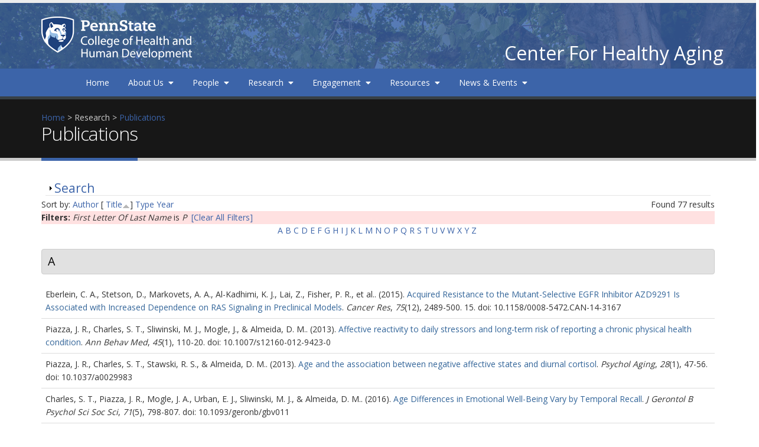

--- FILE ---
content_type: text/html; charset=utf-8
request_url: https://healthyaging.psu.edu/research/publications/filter?s=title&f%5Bag%5D=P&o=asc
body_size: 229796
content:
<!DOCTYPE html>
<!--[if lt IE 7]> <html class="ie ie6 " lang="en" dir="ltr"> <![endif]-->
<!--[if IE 7]>    <html class="ie ie7 " lang="en" dir="ltr"> <![endif]-->
<!--[if IE 8]>    <html class="ie ie8 " lang="en" dir="ltr"> <![endif]-->
<!--[if gt IE 8]> <!--> <html class=" " lang="en" dir="ltr"> <!--<![endif]-->
<head>
<meta http-equiv="Content-Type" content="text/html; charset=utf-8" />
<link rel="shortcut icon" href="https://healthyaging.psu.edu/sites/default/files/favicon_1.ico" type="image/vnd.microsoft.icon" />
<meta name="viewport" content="width=device-width, initial-scale=1" />
<meta name="generator" content="Drupal 7 (https://www.drupal.org)" />
<link rel="canonical" href="https://healthyaging.psu.edu/research/publications/filter" />
<link rel="shortlink" href="https://healthyaging.psu.edu/research/publications/filter" />
<title>Publications | Center For Healthy Aging</title>
<!-- Call bootstrap.css before $scripts to resolve @import conflict with respond.js -->
<link rel="stylesheet" href="/sites/all/themes/Porto/vendor/bootstrap/css/bootstrap.min.css">

<style type="text/css" media="all">
@import url("https://healthyaging.psu.edu/modules/system/system.base.css?szkgb4");
@import url("https://healthyaging.psu.edu/modules/system/system.menus.css?szkgb4");
@import url("https://healthyaging.psu.edu/modules/system/system.messages.css?szkgb4");
@import url("https://healthyaging.psu.edu/modules/system/system.theme.css?szkgb4");
</style>
<style type="text/css" media="all">
@import url("https://healthyaging.psu.edu/sites/all/modules/contrib/calendar/css/calendar_multiday.css?szkgb4");
@import url("https://healthyaging.psu.edu/modules/field/theme/field.css?szkgb4");
@import url("https://healthyaging.psu.edu/modules/node/node.css?szkgb4");
@import url("https://healthyaging.psu.edu/modules/search/search.css?szkgb4");
@import url("https://healthyaging.psu.edu/modules/user/user.css?szkgb4");
@import url("https://healthyaging.psu.edu/sites/all/modules/contrib/extlink/css/extlink.css?szkgb4");
@import url("https://healthyaging.psu.edu/sites/all/modules/views/css/views.css?szkgb4");
@import url("https://healthyaging.psu.edu/sites/all/modules/ckeditor/css/ckeditor.css?szkgb4");
</style>
<style type="text/css" media="all">
@import url("https://healthyaging.psu.edu/sites/all/modules/ctools/css/ctools.css?szkgb4");
@import url("https://healthyaging.psu.edu/sites/all/modules/contrib/panels/css/panels.css?szkgb4");
@import url("https://healthyaging.psu.edu/sites/all/modules/contrib/biblio%203/biblio.css?szkgb4");
@import url("https://healthyaging.psu.edu/sites/all/modules/contrib/content_type_extras/css/content_type_extras.css?szkgb4");
@import url("https://healthyaging.psu.edu/sites/all/modules/psu_search/css/search_block.css?szkgb4");
@import url("https://healthyaging.psu.edu/sites/all/modules/contrib/responsive_menus/styles/responsive_menus_simple/css/responsive_menus_simple.css?szkgb4");
</style>
<style type="text/css" media="all">
@import url("https://healthyaging.psu.edu/sites/all/themes/Porto/vendor/owl.carousel/assets/owl.carousel.css?szkgb4");
@import url("https://healthyaging.psu.edu/sites/all/themes/Porto/vendor/font-awesome/css/font-awesome-legacy.css?szkgb4");
@import url("https://healthyaging.psu.edu/sites/all/themes/Porto/vendor/font-awesome/css/font-awesome.css?szkgb4");
@import url("https://healthyaging.psu.edu/sites/all/themes/Porto/vendor/simple-line-icons/css/simple-line-icons.css?szkgb4");
@import url("https://healthyaging.psu.edu/sites/all/themes/Porto/vendor/owl.carousel/assets/owl.theme.default.css?szkgb4");
@import url("https://healthyaging.psu.edu/sites/all/themes/Porto/vendor/circle-flip-slideshow/css/component.css?szkgb4");
@import url("https://healthyaging.psu.edu/sites/all/themes/Porto/vendor/magnific-popup/magnific-popup.css?szkgb4");
@import url("https://healthyaging.psu.edu/sites/all/themes/Porto/css/theme.css?szkgb4");
@import url("https://healthyaging.psu.edu/sites/all/themes/Porto/css/theme-elements.css?szkgb4");
@import url("https://healthyaging.psu.edu/sites/all/themes/Porto/css/theme-animate.css?szkgb4");
@import url("https://healthyaging.psu.edu/sites/all/themes/Porto/css/theme-blog.css?szkgb4");
@import url("https://healthyaging.psu.edu/sites/all/themes/Porto/css/theme-shop.css?szkgb4");
@import url("https://healthyaging.psu.edu/sites/all/themes/Porto/css/drupal-styles.css?szkgb4");
@import url("https://healthyaging.psu.edu/sites/all/themes/cfha2017/css/custom.css?szkgb4");
@import url("https://healthyaging.psu.edu/sites/default/files/less/skin.P0kDivGv-cPaOK6lrOf5rGr96feMhyWXojtsBDB4uP4.css?szkgb4");
</style>
    <script type="text/javascript" src="//code.jquery.com/jquery-1.12.4.min.js"></script>
<script type="text/javascript">
<!--//--><![CDATA[//><!--
window.jQuery || document.write("<script src='/sites/all/modules/jquery_update/replace/jquery/1.12/jquery.min.js'>\x3C/script>")
//--><!]]>
</script>
<script type="text/javascript" src="https://healthyaging.psu.edu/misc/jquery-extend-3.4.0.js?v=1.12.4"></script>
<script type="text/javascript" src="https://healthyaging.psu.edu/misc/jquery-html-prefilter-3.5.0-backport.js?v=1.12.4"></script>
<script type="text/javascript" src="https://healthyaging.psu.edu/misc/jquery.once.js?v=1.2"></script>
<script type="text/javascript" src="https://healthyaging.psu.edu/misc/drupal.js?szkgb4"></script>
<script type="text/javascript" src="https://healthyaging.psu.edu/sites/all/modules/jquery_update/js/jquery_browser.js?v=0.0.1"></script>
<script type="text/javascript" src="https://healthyaging.psu.edu/misc/form-single-submit.js?v=7.101"></script>
<script type="text/javascript" src="https://healthyaging.psu.edu/misc/form.js?v=7.101"></script>
<script type="text/javascript" src="https://healthyaging.psu.edu/sites/all/modules/contrib/entityreference/js/entityreference.js?szkgb4"></script>
<script type="text/javascript" src="https://healthyaging.psu.edu/sites/all/modules/psu_search/js/search_box.js?szkgb4"></script>
<script type="text/javascript" src="https://healthyaging.psu.edu/sites/all/modules/contrib/responsive_menus/styles/responsive_menus_simple/js/responsive_menus_simple.js?szkgb4"></script>
<script type="text/javascript" src="https://healthyaging.psu.edu/sites/all/modules/contrib/google_analytics/googleanalytics.js?szkgb4"></script>
<script type="text/javascript" src="https://www.googletagmanager.com/gtag/js?id=UA-138215252-2"></script>
<script type="text/javascript">
<!--//--><![CDATA[//><!--
window.dataLayer = window.dataLayer || [];function gtag(){dataLayer.push(arguments)};gtag("js", new Date());gtag("set", "developer_id.dMDhkMT", true);gtag("config", "UA-138215252-2", {"groups":"default","anonymize_ip":true});
//--><!]]>
</script>
<script type="text/javascript" src="https://healthyaging.psu.edu/sites/all/themes/cfha2017/js/menublock.js?szkgb4"></script>
<script type="text/javascript" src="https://healthyaging.psu.edu/sites/all/themes/cfha2017/js/listserv.js?szkgb4"></script>
<script type="text/javascript" src="https://healthyaging.psu.edu/sites/all/themes/cfha2017/js/menudropdown.js?szkgb4"></script>
<script type="text/javascript" src="https://healthyaging.psu.edu/sites/all/themes/cfha2017/js/pub-remove.js?szkgb4"></script>
<script type="text/javascript" src="https://healthyaging.psu.edu/misc/collapse.js?v=7.101"></script>
<script type="text/javascript" src="https://healthyaging.psu.edu/sites/all/modules/contrib/extlink/js/extlink.js?szkgb4"></script>
<script type="text/javascript" src="https://healthyaging.psu.edu/sites/all/themes/Porto/vendor/modernizr/modernizr.min.js?szkgb4"></script>
<script type="text/javascript" src="https://healthyaging.psu.edu/sites/all/themes/Porto/vendor/jquery.appear/jquery.appear.js?szkgb4"></script>
<script type="text/javascript" src="https://healthyaging.psu.edu/sites/all/themes/Porto/vendor/jquery.easing/jquery.easing.js?szkgb4"></script>
<script type="text/javascript" src="https://healthyaging.psu.edu/sites/all/themes/Porto/vendor/jquery-cookie/jquery-cookie.js?szkgb4"></script>
<script type="text/javascript" src="https://healthyaging.psu.edu/sites/all/themes/Porto/vendor/bootstrap/js/bootstrap.min.js?szkgb4"></script>
<script type="text/javascript" src="https://healthyaging.psu.edu/sites/all/themes/Porto/vendor/common/common.js?szkgb4"></script>
<script type="text/javascript" src="https://healthyaging.psu.edu/sites/all/themes/Porto/vendor/jquery.validation/jquery.validation.js?szkgb4"></script>
<script type="text/javascript" src="https://healthyaging.psu.edu/sites/all/themes/Porto/vendor/jquery.stellar/jquery.stellar.js?szkgb4"></script>
<script type="text/javascript" src="https://healthyaging.psu.edu/sites/all/themes/Porto/vendor/jquery.easy-pie-chart/jquery.easy-pie-chart.js?szkgb4"></script>
<script type="text/javascript" src="https://healthyaging.psu.edu/sites/all/themes/Porto/vendor/jquery.gmap/jquery.gmap.js?szkgb4"></script>
<script type="text/javascript" src="https://healthyaging.psu.edu/sites/all/themes/Porto/vendor/jquery.lazyload/jquery.lazyload.js?szkgb4"></script>
<script type="text/javascript" src="https://healthyaging.psu.edu/sites/all/themes/Porto/vendor/isotope/jquery.isotope.min.js?szkgb4"></script>
<script type="text/javascript" src="https://healthyaging.psu.edu/sites/all/themes/Porto/vendor/owl.carousel/owl.carousel.js?szkgb4"></script>
<script type="text/javascript" src="https://healthyaging.psu.edu/sites/all/themes/Porto/vendor/jflickrfeed/jflickrfeed.js?szkgb4"></script>
<script type="text/javascript" src="https://healthyaging.psu.edu/sites/all/themes/Porto/vendor/magnific-popup/jquery.magnific-popup.js?szkgb4"></script>
<script type="text/javascript" src="https://healthyaging.psu.edu/sites/all/themes/Porto/vendor/vide/vide.js?szkgb4"></script>
<script type="text/javascript" src="https://healthyaging.psu.edu/sites/all/themes/Porto/vendor/circle-flip-slideshow/js/jquery.flipshow.js?szkgb4"></script>
<script type="text/javascript" src="https://healthyaging.psu.edu/sites/all/themes/Porto/js/custom.js?szkgb4"></script>
<script type="text/javascript">
<!--//--><![CDATA[//><!--
jQuery.extend(Drupal.settings, {"basePath":"\/","pathPrefix":"","setHasJsCookie":0,"ajaxPageState":{"theme":"cfha2017","theme_token":"662a7JseHK7NxNPUFFr3C1sac5Jjvo3FSntOCgU5jEk","js":{"sites\/all\/themes\/Porto\/js\/theme.js":1,"sites\/all\/themes\/Porto\/js\/views\/view.home.js":1,"sites\/all\/themes\/Porto\/js\/theme.init.js":1,"sites\/all\/themes\/Porto\/js\/examples\/examples.portfolio.js":1,"https:\/\/kit.fontawesome.com\/dd6ac90c69.js":1,"https:\/\/use.fontawesome.com\/releases\/v5.8.2\/js\/v4-shims.js":1,"\/\/code.jquery.com\/jquery-1.12.4.min.js":1,"0":1,"misc\/jquery-extend-3.4.0.js":1,"misc\/jquery-html-prefilter-3.5.0-backport.js":1,"misc\/jquery.once.js":1,"misc\/drupal.js":1,"sites\/all\/modules\/jquery_update\/js\/jquery_browser.js":1,"misc\/form-single-submit.js":1,"misc\/form.js":1,"sites\/all\/modules\/contrib\/entityreference\/js\/entityreference.js":1,"sites\/all\/modules\/psu_search\/js\/search_box.js":1,"sites\/all\/modules\/contrib\/responsive_menus\/styles\/responsive_menus_simple\/js\/responsive_menus_simple.js":1,"sites\/all\/modules\/contrib\/google_analytics\/googleanalytics.js":1,"https:\/\/www.googletagmanager.com\/gtag\/js?id=UA-138215252-2":1,"1":1,"sites\/all\/themes\/cfha2017\/js\/menublock.js":1,"sites\/all\/themes\/cfha2017\/js\/listserv.js":1,"sites\/all\/themes\/cfha2017\/js\/menudropdown.js":1,"sites\/all\/themes\/cfha2017\/js\/pub-remove.js":1,"misc\/collapse.js":1,"sites\/all\/modules\/contrib\/extlink\/js\/extlink.js":1,"sites\/all\/themes\/Porto\/vendor\/modernizr\/modernizr.min.js":1,"sites\/all\/themes\/Porto\/vendor\/jquery.appear\/jquery.appear.js":1,"sites\/all\/themes\/Porto\/vendor\/jquery.easing\/jquery.easing.js":1,"sites\/all\/themes\/Porto\/vendor\/jquery-cookie\/jquery-cookie.js":1,"sites\/all\/themes\/Porto\/vendor\/bootstrap\/js\/bootstrap.min.js":1,"sites\/all\/themes\/Porto\/vendor\/common\/common.js":1,"sites\/all\/themes\/Porto\/vendor\/jquery.validation\/jquery.validation.js":1,"sites\/all\/themes\/Porto\/vendor\/jquery.stellar\/jquery.stellar.js":1,"sites\/all\/themes\/Porto\/vendor\/jquery.easy-pie-chart\/jquery.easy-pie-chart.js":1,"sites\/all\/themes\/Porto\/vendor\/jquery.gmap\/jquery.gmap.js":1,"sites\/all\/themes\/Porto\/vendor\/jquery.lazyload\/jquery.lazyload.js":1,"sites\/all\/themes\/Porto\/vendor\/isotope\/jquery.isotope.min.js":1,"sites\/all\/themes\/Porto\/vendor\/owl.carousel\/owl.carousel.js":1,"sites\/all\/themes\/Porto\/vendor\/jflickrfeed\/jflickrfeed.js":1,"sites\/all\/themes\/Porto\/vendor\/magnific-popup\/jquery.magnific-popup.js":1,"sites\/all\/themes\/Porto\/vendor\/vide\/vide.js":1,"sites\/all\/themes\/Porto\/vendor\/circle-flip-slideshow\/js\/jquery.flipshow.js":1,"sites\/all\/themes\/Porto\/js\/custom.js":1},"css":{"modules\/system\/system.base.css":1,"modules\/system\/system.menus.css":1,"modules\/system\/system.messages.css":1,"modules\/system\/system.theme.css":1,"sites\/all\/modules\/contrib\/calendar\/css\/calendar_multiday.css":1,"modules\/field\/theme\/field.css":1,"modules\/node\/node.css":1,"modules\/search\/search.css":1,"modules\/user\/user.css":1,"sites\/all\/modules\/contrib\/extlink\/css\/extlink.css":1,"sites\/all\/modules\/views\/css\/views.css":1,"sites\/all\/modules\/ckeditor\/css\/ckeditor.css":1,"sites\/all\/modules\/ctools\/css\/ctools.css":1,"sites\/all\/modules\/contrib\/panels\/css\/panels.css":1,"sites\/all\/modules\/contrib\/biblio 3\/biblio.css":1,"sites\/all\/modules\/contrib\/content_type_extras\/css\/content_type_extras.css":1,"sites\/all\/modules\/psu_search\/css\/search_block.css":1,"sites\/all\/modules\/contrib\/responsive_menus\/styles\/responsive_menus_simple\/css\/responsive_menus_simple.css":1,"sites\/all\/themes\/Porto\/vendor\/owl.carousel\/assets\/owl.carousel.css":1,"sites\/all\/themes\/Porto\/vendor\/font-awesome\/css\/font-awesome-legacy.css":1,"sites\/all\/themes\/Porto\/vendor\/font-awesome\/css\/font-awesome.css":1,"sites\/all\/themes\/Porto\/vendor\/simple-line-icons\/css\/simple-line-icons.css":1,"sites\/all\/themes\/Porto\/vendor\/owl.carousel\/assets\/owl.theme.default.css":1,"sites\/all\/themes\/Porto\/vendor\/prettyPhoto\/css\/prettyPhoto.css":1,"sites\/all\/themes\/Porto\/vendor\/circle-flip-slideshow\/css\/component.css":1,"sites\/all\/themes\/Porto\/vendor\/magnific-popup\/magnific-popup.css":1,"sites\/all\/themes\/Porto\/vendor\/isotope\/jquery.isotope.css":1,"sites\/all\/themes\/Porto\/css\/theme.css":1,"sites\/all\/themes\/Porto\/css\/theme-elements.css":1,"sites\/all\/themes\/Porto\/css\/theme-animate.css":1,"sites\/all\/themes\/Porto\/css\/theme-blog.css":1,"sites\/all\/themes\/Porto\/css\/theme-shop.css":1,"sites\/all\/themes\/Porto\/css\/drupal-styles.css":1,"sites\/all\/themes\/cfha2017\/css\/custom.css":1,"sites\/all\/themes\/Porto\/css\/less\/skin.less":1}},"responsive_menus":[{"toggler_text":"\u2630 Menu","selectors":[".mainnav"],"media_size":"768","media_unit":"px","absolute":"1","remove_attributes":"1","responsive_menus_style":"responsive_menus_simple"}],"googleanalytics":{"account":["UA-138215252-2"],"trackOutbound":1,"trackMailto":1,"trackDownload":1,"trackDownloadExtensions":"7z|aac|arc|arj|asf|asx|avi|bin|csv|doc(x|m)?|dot(x|m)?|exe|flv|gif|gz|gzip|hqx|jar|jpe?g|js|mp(2|3|4|e?g)|mov(ie)?|msi|msp|pdf|phps|png|ppt(x|m)?|pot(x|m)?|pps(x|m)?|ppam|sld(x|m)?|thmx|qtm?|ra(m|r)?|sea|sit|tar|tgz|torrent|txt|wav|wma|wmv|wpd|xls(x|m|b)?|xlt(x|m)|xlam|xml|z|zip"},"urlIsAjaxTrusted":{"\/research\/publications\/filter?s=title\u0026f%5Bag%5D=P\u0026o=asc":true},"extlink":{"extTarget":"_blank","extClass":0,"extLabel":"(link is external)","extImgClass":0,"extIconPlacement":0,"extSubdomains":0,"extExclude":"","extInclude":"","extCssExclude":"","extCssExplicit":"","extAlert":"_blank","extAlertText":"This link will take you to an external web site.","mailtoClass":0,"mailtoLabel":"(link sends e-mail)","extUseFontAwesome":false}});
//--><!]]>
</script>
<!-- IE Fix for HTML5 Tags -->
<!--[if lt IE 9]>
<![endif]-->

<!--[if IE]>
  <link rel="stylesheet" href="/sites/all/themes/Porto/css/ie.css">
<![endif]-->

<!--[if lte IE 8]>
  <script src="/sites/all/themes/Porto/vendor/respond.js"></script>
<![endif]-->

<!-- Web Fonts  -->
<link href="//fonts.googleapis.com/css?family=Open+Sans:400,300,600,700,800&subset=latin,latin-ext" type="text/css" rel="stylesheet">
<link href='//fonts.googleapis.com/css?family=Shadows+Into+Light' rel='stylesheet' type='text/css'>

  
</head>
<body class="html not-front not-logged-in no-sidebars page-research page-research-publications page-research-publications-filter"  data-target="#header" data-spy="scroll" data-offset="100">
    <div id="skip-nav">
  <a href="#main-content">Skip to main content</a>
</div>


<div class="body">
  <header id="header" class="header-no-border-bottom" data-plugin-options='{"stickyEnabled": true, "stickyEnableOnBoxed": true, "stickyEnableOnMobile": true, "stickyStartAt": 120, "stickySetTop": "-120px", "stickyChangeLogo": false}' style="min-height: 163px !important;">
<div class="header-body">
<div class="header-container container">
    <div class="header-row">
        <div class="header-column">
                                                                    <div class="header-logo">
                    <a href="/" title="Home" rel="home" id="logo">
                        <img alt="Home" height="73" data-sticky-width="82" data-sticky-height="50" data-sticky-top="33" src="https://healthyaging.psu.edu/sites/default/files/PSU-Mark-Blue.png">
                    </a>
                </div>
                                        <div id="name-and-slogan">

                                                                        <div id="site-name">
                                <a href="/" title="Home" rel="home"><span>Center For Healthy Aging</span></a>
                            </div>
                                            
                    
                </div> <!-- /#name-and-slogan -->

                    </div>
    </div>
</div>
<div class="mainnav">
<div class="container">
<nav>
      
<ul class="nav nav-pills nav-main" id="mainMenu"><li><a href="/">Home</a></li><li class="dropdown 371"><a href="/about" class="dropdown-toggle disabled">About Us</a><ul class="dropdown-menu"><li><a href="/about" title="">Notes from the Director</a></li><li><a href="/about#mission" title="">Mission</a></li><li><a href="/about#history" title="">History</a></li><li><a href="/about#contact-us" title="">Contact Us</a></li></ul></li><li class="dropdown 2731"><a href="/people" title="" class="dropdown-toggle disabled">People</a><ul class="dropdown-menu"><li><a href="/people/leadership" title="">Leadership</a></li><li><a href="/people/faculty-staff" title="">Faculty &amp; Staff</a></li><li><a href="/people/investigators" title="">Investigators</a></li><li><a href="/people/center-trainees" title="">Center Trainees</a></li><li><a href="/people/faculty-affiliates" title="">Faculty Affiliates</a></li><li><a href="/people/trainee-affiliates" title="">Trainee Affiliates</a></li><li><a href="/people/external-affiliates" title="">External Affiliates</a></li></ul></li><li class="dropdown 373"><a href="/research/research-areas" class="dropdown-toggle disabled">Research</a><ul class="dropdown-menu"><li><a href="/research/research-areas">Research Areas</a></li><li><a href="/research/research-projects">Research Projects</a></li></ul></li><li class="dropdown 2728"><a href="/engagement" class="dropdown-toggle disabled">Engagement</a><ul class="dropdown-menu"><li><a href="/engagement/healthy-aging-lecture-series">Healthy Aging Lecture Series</a></li><li><a href="/engagement/volunteer-opportunities">Volunteer Opportunities</a></li><li><a href="/engagement/olli-penn-state">OLLI at Penn State</a></li><li><a href="/community-advisory-board">Community Advisory Board</a></li><li><a href="/age-friendly-university-initiative">Age-Friendly University Initiative</a></li></ul></li><li class="dropdown 4143"><a href="/resources" class="dropdown-toggle disabled">Resources</a><ul class="dropdown-menu"><li><a href="/resources/pals/about-pals" title="">Research PALS</a></li><li><a href="/resources/ohl">Online Health Library</a></li><li><a href="/presentations">Presentations</a></li></ul></li><li class="dropdown 3217"><a href="/news-events/news" title="" class="dropdown-toggle disabled">News &amp; Events</a><ul class="dropdown-menu"><li><a href="/news-events/news">News</a></li><li><a href="/news-events/events">Events</a></li></ul></li></ul></nav>
</div>
</div>
</div>
</div>
</header>

	<!-- end header --> 

	<div role="main" class="main">
      	  	  <section class="page-header breadcrumb-wrap">
		  <div class="container">
		    				<div class="row">
					<div class="col-md-12">
						<!-- <div id="breadcrumbs" ><ul class="breadcrumb"><li><a href="/">Home</a></li> </ul> </div> -->
						<div id="breadcrumbs">  <div itemscope class="easy-breadcrumb" itemtype="http://data-vocabulary.org/Breadcrumb">
          <span itemprop="title"><a href="/" class="easy-breadcrumb_segment easy-breadcrumb_segment-front">Home</a></span>               <span class="easy-breadcrumb_segment-separator">&gt;</span>
                <span class="easy-breadcrumb_segment easy-breadcrumb_segment-1" itemprop="title">Research</span>               <span class="easy-breadcrumb_segment-separator">&gt;</span>
                <span itemprop="title"><a href="/research/publications" class="easy-breadcrumb_segment easy-breadcrumb_segment-2">Publications</a></span>            </div>
</div>	
					</div>
				</div>
								
				<div class="row">
					<div class="col-md-12">
						<h1>Publications</h1>
					</div>
				</div>
			</div>
		</section>
	  	  
	  	  <a name="main-content" tabindex="-1"></a>

	  <div id="content" class="content full">
	    <div class="container">
	      <div class="row">
		        
			    			
					<div class="col-md-12">
					  
			     				      			      		
					    <div class="region region-content">
    <div id="block-system-main" class="block block-system">

    
  <div class="content">
    <div id="biblio-header" class="clear-block"><form action="/research/publications/filter?s=title&amp;f%5Bag%5D=P&amp;o=asc" method="post" id="biblio-search-form" accept-charset="UTF-8"><div><fieldset class="collapsible collapsed form-wrapper" id="edit-search-form"><legend><span class="fieldset-legend">Search</span></legend><div class="fieldset-wrapper"><div class="container-inline biblio-search clear-block"><div class="form-item form-type-textfield form-item-keys">
  <input type="text" id="edit-keys" name="keys" value="" size="25" maxlength="255" class="form-text" />
</div>
<input type="submit" id="edit-submit" name="op" value="Search" class="btn-primary btn form-submit" /></div><fieldset class="collapsible collapsed form-wrapper" id="edit-filters"><legend><span class="fieldset-legend">Show only items where</span></legend><div class="fieldset-wrapper"><div class="exposed-filters"><div class="clearfix form-wrapper" id="edit-status"><div class="filters form-wrapper" id="edit-filters--2"><div class="form-item form-type-select form-item-author">
  <label for="edit-author">Author </label>
 <select id="edit-author" name="author" class="form-select"><option value="any" selected="selected">any</option><option value="333">Abelson, James L</option><option value="374">Aboumatar, Hanan J</option><option value="527">Abreu, Isabel A</option><option value="1127">Ahdesmaki, Miika J</option><option value="1128">Ahmed, Ambar </option><option value="1087">Ahn, Chul </option><option value="1199">Ainsworth, Barbara E</option><option value="1120">Al-Kadhimi, Katherine J</option><option value="378">Albert, Michael C</option><option value="786">Albert, Steven M</option><option value="647">Albuquerque, Polianna Lemos Mour</option><option value="192">Aletta, E G</option><option value="449">Alexander, Lacy M</option><option value="202">Algoe, Sara B.</option><option value="203">Algoe, Sara B</option><option value="1036">Allemand, Mathias </option><option value="46">Allen, Philip A</option><option value="1084">Allison, Matthew </option><option value="525">Almadanim, Cecília </option><option value="497">Almeida, Débora Milenna Xa</option><option value="566">Almeida, Daniel Mageste</option><option value="573">Almeida, Denise Milleo</option><option value="651">Almeida, Daniel Medeiros</option><option value="933">Almeida, David M</option><option value="876">Almeida, David M</option><option value="461">Almeida, Diego M</option><option value="465">Almeida, Daniel M</option><option value="550">Almeida, D M</option><option value="724">Aloia, Mark S</option><option value="120">Alpert, Murray </option><option value="1045">Alwerdt, Jessie </option><option value="1048">Alwerdt, J </option><option value="1056">Alwerdt, Jessica L</option><option value="1230">Alwerdt, Jessie </option><option value="950">Alwerdt, Jessie </option><option value="55">Ambrose, Anne F</option><option value="388">Ameling, Jessica M</option><option value="398">Ameling, Jessica </option><option value="1034">Ames, David </option><option value="140">Anbar, Ran D</option><option value="1054">Andel, Ross </option><option value="147">Andelman, F </option><option value="751">Andreescu, Carmen </option><option value="94">Antis, P </option><option value="1149">Apovian, Caroline </option><option value="137">Aram, D </option><option value="511">Arden, Rosalind </option><option value="861">Ariyo, A A</option><option value="675">Aronson, Keith R</option><option value="1094">Arroyo, Amber C</option><option value="512">Asbury, Kathryn </option><option value="1016">Aschwanden, Damaris </option><option value="1050">Athilingam, Ponrathi </option><option value="865">Atienza, A A</option><option value="403">Auguste, Priscilla </option><option value="104">Ausubel, R </option><option value="533">Ayanian, John Z</option><option value="1170">Ayers, Stephanie L</option><option value="1157">Babu, Balaji </option><option value="361">Bacic, Janine </option><option value="471">Badrick, Ellena </option><option value="426">Ball, Karlene </option><option value="365">Bangerter, Lauren R</option><option value="698">Banks, Sean R</option><option value="984">Bao, Le </option><option value="232">Barber, Lindsay L</option><option value="621">Barker, Erin T</option><option value="1131">Barnes, Claire H</option><option value="556">Barrineau, Mary Jon</option><option value="549">Barros, L V</option><option value="564">Barros, Lívia Vieira</option><option value="472">Bartels, Meike </option><option value="280">Battista, Christina </option><option value="784">Baum, Andrew </option><option value="735">Beach, Scott R</option><option value="849">Beach, S R</option><option value="1191">Beaumont, Joshua </option><option value="847">Begley, A E</option><option value="957">Bell, Tyler Reed</option><option value="793">Belle, Steven H</option><option value="428">Beltz, Adriene M</option><option value="634">Benetti-Pinto, Cristina L</option><option value="638">Benetti-Pinto, Cristina Laguna</option><option value="313">Bengtsson, Hans </option><option value="1141">Bennett, Matthew R</option><option value="1030">Bennett, David A</option><option value="755">Bensasi, Salem </option><option value="458">Benson, Lizbeth </option><option value="1135">Beran, Garry </option><option value="707">Berglund, P </option><option value="242">Berkman, Lisa F</option><option value="300">Berkman, Lisa </option><option value="670">Bertani, Rogério </option><option value="809">Bertrand, Rosanna M</option><option value="306">Beverly, Chloe </option><option value="958">Bhang, Iris </option><option value="956">Bhargava, Sakshi </option><option value="959">Bielak, Allison A M</option><option value="1098">Biermasz, Nienke R</option><option value="1144">Bigornia, Sherman </option><option value="535">Birditt, Kira S</option><option value="657">Bishop, Somer L</option><option value="27">Blanchard-Fields, Fredda </option><option value="79">Blau, A D</option><option value="83">Blau, A </option><option value="1200">Bliss, Daniel W</option><option value="764">Block, Bruce </option><option value="455">Blocklin, Michelle K</option><option value="146">Bloom, R L</option><option value="286">Bockenstedt, Julie K. W.</option><option value="164">Bodis-Wollner, I </option><option value="633">Bonanno, George A</option><option value="370">Bone, Lee R</option><option value="419">Bonhage, Bobbie </option><option value="473">Boomsma, Dorret I</option><option value="1017">Booth, Tom </option><option value="116">Borod, Joan C</option><option value="143">Borod, J C</option><option value="397">Boulware, Ebony </option><option value="504">Bower, Julienne E</option><option value="47">Bowie, Tanara </option><option value="406">Boyér, LaPricia Lewis</option><option value="737">Brach, Jennifer </option><option value="356">Bray, Jeremy W</option><option value="1073">Brewster, Paul W H</option><option value="427">Brick, Timothy R</option><option value="103">Brickman, Adam M</option><option value="1032">Brodaty, Henry </option><option value="796">Brown, Stephanie L</option><option value="1132">Brown, Henry </option><option value="1218">Brydges, Christopher R</option><option value="1186">Buman, Matthew P</option><option value="1206">Buman, Kevin F</option><option value="1211">Buman, Matthew </option><option value="835">Burgio, Lou </option><option value="837">Burns, Robert </option><option value="854">Burton, L </option><option value="45">Buschke, H </option><option value="50">Buschke, Herman </option><option value="752">Butters, Meryl A</option><option value="971">Buxton, Orfeu </option><option value="243">Buxton, Orfeu M</option><option value="725">Buysse, Daniel J</option><option value="552">Cabral, C H A</option><option value="1146">Cacicedo, Jose M</option><option value="30">Calogero, Rachel M</option><option value="148">Campbell, A L</option><option value="315">Cardeña, Etzel </option><option value="565">Cardenas, Javier Enrique Ga</option><option value="123">Carey, Michael P</option><option value="172">Carey, Kate B</option><option value="1182">Carlson, Neil G</option><option value="391">Carson, Kathryn A</option><option value="541">Casper, Lynne M</option><option value="1095">Castaneda, Ruben </option><option value="1053">Castora-Binkley, Melissa </option><option value="690">Cate, Rodney M</option><option value="653">Cavalcante, Maria do Socorro</option><option value="99">Cerella, John </option><option value="1061">Cerino, Eric S</option><option value="1231">Cerino, Eric S</option><option value="570">Chan, Wai </option><option value="538">Chang, Po-Ju </option><option value="1221">Chang, Katherine H</option><option value="1047">Chanti-Ketterl, Marianne </option><option value="1">Charles, Susan T</option><option value="643">Charles, Susan Turk</option><option value="389">Charlston, Jeanne </option><option value="761">Chatman, Jamie </option><option value="1156">Chavda, Sameer </option><option value="66">Chen, Z </option><option value="982">Cheng, Feon W</option><option value="501">Chiang, Jessica J</option><option value="337">Chiou, Kathy S</option><option value="411">Choi, Michael </option><option value="320">Chopik, William J</option><option value="615">Christian, David A</option><option value="222">Christman, Michael F</option><option value="230">Christman, Michael </option><option value="598">Chystsiakova, Anastasiya </option><option value="165">Cicero, B </option><option value="543">Cichy, Kelly E</option><option value="789">Clark, Margaret S</option><option value="948">Clauw, Daniel </option><option value="596">Cleveland, Harrington </option><option value="37">Coccia, Michael </option><option value="474">Coe, Christopher L</option><option value="656">Coe, Christopher </option><option value="195">Coffman, Donna L</option><option value="254">Cohen, Beth E</option><option value="782">Cohen, Sheldon </option><option value="514">Cole, Steven W</option><option value="691">Collins, Dawn M</option><option value="171">Collins, Susan E</option><option value="25">Comijs, Hannie C</option><option value="132">Conley, Yvette P</option><option value="1079">Connell, Christian M</option><option value="731">Connelly, Dyan </option><option value="38">Conroy, David </option><option value="179">Conroy, David E</option><option value="590">Contreras-Moreira, Bruno </option><option value="284">Coohey, Carol </option><option value="414">Cook, Courtney </option><option value="734">Cook, Thomas B</option><option value="954">Cook, Jonathan E</option><option value="798">Coon, David </option><option value="231">Cooper, Lynne </option><option value="375">Cooper, Lisa A</option><option value="587">Cordeiro, André M</option><option value="1000">Corley, Robin </option><option value="557">Costanzo, Erin S</option><option value="157">Cote, L J</option><option value="91">Coyle, P K</option><option value="450">Craighead, Daniel H</option><option value="240">Crain, Tori L</option><option value="820">Cremeans-Smith, Julie K</option><option value="1184">Crespo, Noe C</option><option value="393">Crews, Deidra C</option><option value="21">Crosby, Ross D</option><option value="1139">Cross, Darren A E</option><option value="296">Crouter, Ann C</option><option value="63">Crystal, Howard A</option><option value="77">Crystal, H </option><option value="80">Crystal, H A</option><option value="669">Cury, Yara </option><option value="742">Cyranowski, Jill M</option><option value="732">Czaja, Sara J</option><option value="832">Czaja, Sara </option><option value="575">da Fonseca, Adriel Ferreira</option><option value="652">da Silva, Herivaldo Ferreira</option><option value="505">Dahl, Ronald E</option><option value="220">Daly, Mary B</option><option value="938">Darnall, Beth D</option><option value="405">Darrell, Linda </option><option value="684">Davey, Adam </option><option value="180">Davis, Kelly D</option><option value="1154">Davis, Ryan </option><option value="1116">Dawson, Russell D</option><option value="518">de Almeida, Denise Maria</option><option value="604">de Almeida, Daniel Majeste</option><option value="605">de Almeida, Denise Maria</option><option value="617">De Almeida, Daniel Manzoni</option><option value="630">de Almeida, Décio Moreira</option><option value="635">de Almeida, Deborah M B</option><option value="637">de Almeida, Deborah Marçal Bu</option><option value="678">de Andrade, Rute M Gonçalv</option><option value="681">de Azevedo, Inácio de L M Jun</option><option value="1180">de Brito, Junia N</option><option value="602">de Filho, Sebastião Campos Val</option><option value="1058">de Mejia, Elvira Gonzalez</option><option value="495">de Oliveira, Ademar Francisco</option><option value="603">de Paula, Nelcino Francisco</option><option value="555">Dearing, James W</option><option value="1028">Deary, Ian J</option><option value="1071">DeCarlo, Correne A</option><option value="500">Dekker, Marieke C J</option><option value="475">Dekker, Marieke J H J</option><option value="227">Delaney, Susan K</option><option value="1114">DeLaRosa, Jesse </option><option value="349">DeLuca, John </option><option value="1042">Demuth, Ilja </option><option value="433">Dennis, Nancy A</option><option value="1075">Depaoli, Sarah </option><option value="1096">Depaoli, Sarah A</option><option value="350">DePasquale, Nicole </option><option value="886">DePasquale, Nicole </option><option value="53">Derby, Carol A</option><option value="68">Derby, C </option><option value="71">Derby, C A</option><option value="561">Detmann, Edenio </option><option value="740">Dew, Mary Amanda</option><option value="829">Dew, M A</option><option value="75">Dickson, D </option><option value="92">Dickson, D W</option><option value="1205">Diemar, Randolph </option><option value="256">DiMatteo, Robin </option><option value="223">Diseati, Lori </option><option value="539">Dmitrieva, Natalia O</option><option value="582">Dmitrieva, Julia </option><option value="769">Dodds, Angela </option><option value="1064">Dodge, Hiroko H</option><option value="750">Dombrovski, Alexandre Y</option><option value="476">Donzella, Bonny </option><option value="127">Doscher, C </option><option value="1137">Dougherty, Brian </option><option value="1037">Drewelies, Johanna </option><option value="821">Druley, Jennifer A</option><option value="859">Druley, J A</option><option value="1134">Dry, Jonathan R</option><option value="723">Dunbar-Jacob, Jacqueline </option><option value="135">Dunn, M </option><option value="1196">Dutta, Arindam </option><option value="298">Duvander, Ann-Zofie </option><option value="273">Easton, Scott D</option><option value="285">Easton, Scott D.</option><option value="257">Eberhart, Nicole K</option><option value="1117">Eberlein, Catherine A</option><option value="953">Eccleston, Collette P</option><option value="88">Eckholdt, H M</option><option value="259">Edelen, Maria Orlando</option><option value="319">Edelstein, Robin S</option><option value="425">Edwards, Jerri D</option><option value="685">Edwards, Robert R</option><option value="353">Eggebeen, David J</option><option value="34">Elder, Gavin J</option><option value="1090">Elliott, Marc N</option><option value="23">Engel, Scott G</option><option value="14">Engeland, Christopher G</option><option value="824">Ennis, Nicole </option><option value="367">Ephraim, Patti L</option><option value="407">Ephraim, Patti </option><option value="1210">Epstein, Dana </option><option value="153">Erhan, H M</option><option value="294">Erickson, Leslie </option><option value="1189">Estabrooks, Paul A</option><option value="701">Ettner, Susan L</option><option value="420">Evans, Kira E</option><option value="33">Ewart, Craig K</option><option value="592">Exner-Cortens, Deinera </option><option value="61">Ezzati, Ali </option><option value="386">Fagan, Peter J</option><option value="410">Falcone, Brenda </option><option value="169">Falk, A </option><option value="440">Farmer, Jacquelyn </option><option value="201">Feldman, Josh </option><option value="1074">Felt, John M</option><option value="1232">Felt, John M</option><option value="1178">Feltes, Linda H</option><option value="1216">Feltes, Linda </option><option value="553">Femia, Elia E</option><option value="589">Fernandes, Lisete </option><option value="677">Fernandes-Pedrosa, Matheus de F</option><option value="138">Fiese, Barbara H</option><option value="586">Figueiredo, Duarte D</option><option value="562">Filho, Sebastião de Campos</option><option value="354">Fingerman, Karen L</option><option value="477">Fischer, Joachim E</option><option value="383">Fisher, Annette </option><option value="1122">Fisher, Paul R</option><option value="663">Fisher, Lawrence </option><option value="339">Fitzpatrick, Neal M</option><option value="376">Fitzpatrick, Stephanie J</option><option value="136">Flax, J </option><option value="980">Fleysher, Roman </option><option value="396">Flynn, Sarah J</option><option value="119">Foldi, Nancy S</option><option value="1078">Font, Sarah A</option><option value="758">Frank, Ellen </option><option value="848">Frank, E </option><option value="347">Franklin, Robert G</option><option value="727">Franks, Melissa M</option><option value="808">Fredman, Lisa </option><option value="932">Freed, Sara A</option><option value="998">Freed, Sara </option><option value="423">Freed, Sara A</option><option value="649">Freire, Caio César Fur</option><option value="90">Friedberg, F </option><option value="580">Friedman, Esther M</option><option value="508">Fuligni, Andrew J</option><option value="632">Fuller-Rowell, Thomas E</option><option value="1106">Fung, Helene H</option><option value="1109">Fung, Helene </option><option value="1183">Gaesser, Glenn A</option><option value="704">Galambos, Nancy L</option><option value="709">Galambos, N L</option><option value="838">Gallagher-Thompson, Dolores </option><option value="975">Gamaldo, Alyssa A</option><option value="983">Gao, Xiang </option><option value="1142">Gauthier, Marie-Soleil </option><option value="247">Gehi, Anil K</option><option value="126">Geisler, M W</option><option value="1067">Geldhof, John </option><option value="346">Genova, Helen M</option><option value="181">Gere, Judith </option><option value="176">Gerin, William </option><option value="1007">Germine, Laura </option><option value="229">Gerry, Norman </option><option value="43">Gerstorf, Denis </option><option value="219">Gharani, Neda </option><option value="748">Gildengers, Ariel </option><option value="775">Gildengers, Ariel G</option><option value="694">Gilson, Michael S</option><option value="402">Gimenez, Luis </option><option value="800">Gitlin, Laura N</option><option value="836">Gitlin, Laura </option><option value="815">Glass, Thomas </option><option value="1148">Gokce, Noyan </option><option value="329">Goldey, Katherine L</option><option value="666">Gonçalves-De-Andrade, Rute M</option><option value="680">Gondo-Higashi, Hisako </option><option value="342">Good, David C</option><option value="673">Goodman, Benjamin </option><option value="1063">Goodrich, Elena </option><option value="105">Gordon, B </option><option value="190">Gordon, W A</option><option value="216">Gordon, Erynn S</option><option value="451">Gottschall, Jinger S</option><option value="1014">Graham, Eileen K</option><option value="13">Graham-Engeland, Jennifer E</option><option value="304">Grandey, Alicia </option><option value="491">Granger, Douglas A</option><option value="444">Greaney, Jody L</option><option value="962">Green, Paige M</option><option value="965">Green, Paige A</option><option value="1005">Green, John J</option><option value="608">Greenberg, Jan S</option><option value="774">Greenberg, Martin S</option><option value="779">Greene, Michele G</option><option value="183">Greenfield, Mary Lou V H</option><option value="394">Greer, Raquel C</option><option value="616">Gregg, Beth </option><option value="494">Gregorio, Glenn B</option><option value="1072">Grewal, Karl </option><option value="74">Grober, E </option><option value="189">Grober, S E</option><option value="524">Grossi, Manoela Gomes</option><option value="1101">Growney, Claire M</option><option value="499">Gruenewald, Tara L</option><option value="152">Grunwald, I S</option><option value="162">Grunwald, I </option><option value="658">Grzywacz, Joseph G</option><option value="513">Guan, Shu-Sha Angie</option><option value="1077">Guastaferro, Kate </option><option value="377">Gudzune, Kimberly A</option><option value="478">Gunnar, Megan R</option><option value="843">Gupta, Anita </option><option value="312">Gušić, Sabina </option><option value="668">Gutierez, Vanessa P</option><option value="1202">Gutierrez, Monica </option><option value="1102">Hafer, Julia G</option><option value="591">Hahn, Elizabeth A</option><option value="1224">Hakun, Jonathan G</option><option value="631">Haley, William E</option><option value="628">Hall, Alan H</option><option value="720">Hall, Martica H</option><option value="825">Hall, M </option><option value="49">Hall, Charles </option><option value="52">Hall, Charles B</option><option value="64">Hall, C B</option><option value="1070">Halliday, Drew W R</option><option value="540">Hammer, Leslie </option><option value="619">Hammer, Daniel A</option><option value="297">Hammer, Leslie B</option><option value="1215">Hannan, Peter </option><option value="542">Hanson, Ginger </option><option value="613">Harris, Tajie H</option><option value="811">Harris, Emily L</option><option value="1018">Harrison, Fleur </option><option value="277">Harry, Melissa L</option><option value="432">Hartoyo</option><option value="1181">Hasanaj, Kristina </option><option value="1217">Hatt, Cassandra R</option><option value="687">Haythornthwaite, Jennifer A</option><option value="166">Haywood, C S</option><option value="770">Hebert, Randy S</option><option value="803">Hebert, R S</option><option value="520">Heimann, Candice </option><option value="1208">Hekler, Eric </option><option value="767">Helgeson, Vicki S</option><option value="713">Hemphill, Rachel C</option><option value="19">Heron, Kristin E</option><option value="1100">Hess, Thomas M</option><option value="191">Hibbard, M R</option><option value="381">Hickman, Debra </option><option value="173">Hill, Nikki L</option><option value="368">Hill-Briggs, Felicia </option><option value="343">Hillary, Frank G</option><option value="355">Hinde, Jesse </option><option value="787">Hinrichsen, Gregory A</option><option value="852">Hirsch, C </option><option value="682">Ho, Paulo Lee</option><option value="810">Hochberg, Marc </option><option value="12">Hofer, Scott M</option><option value="31">Hofer, Scott </option><option value="109">Hofer, S </option><option value="134">Hofer, S M</option><option value="95">Hoffman, Lesa </option><option value="1209">Hollingshead, Kevin </option><option value="609">Hong, Jinkuk </option><option value="1062">Hooker, Karen </option><option value="754">Houck, Patricia R</option><option value="762">Houle, Jill </option><option value="101">Howard, Marc W</option><option value="332">Howell, Kathryn H</option><option value="1212">Huberty, Jennifer L</option><option value="778">Hunsaker, Amanda E</option><option value="620">Hunter, Christopher A</option><option value="1006">Hunter, Lori M</option><option value="362">Hurtado, David </option><option value="528">Huynh, Virginia W</option><option value="927">Hyun, Jinshil </option><option value="1125">Ichihara, Eiki </option><option value="979">Ifrah, Chloe </option><option value="716">Irish, Leah A</option><option value="506">Irwin, Michael R</option><option value="860">Ives, D G</option><option value="401">Jaar, Bernard G</option><option value="817">Jackson, Sharon A</option><option value="853">Jackson, S </option><option value="314">Jacobsen, Heidi </option><option value="941">Jacobson, Nicholas C</option><option value="1019">James, Bryan D</option><option value="466">Jandacek, Ronald J</option><option value="447">Jandu, Sandeep </option><option value="133">Janicki, Piotr K</option><option value="470">Jarczok, Marc </option><option value="252">Jarvie, Jennifer L</option><option value="221">Jarvis, Joseph </option><option value="228">Jarvis, Joseph P</option><option value="597">Jean, Raphaelle </option><option value="404">Jenckes, Mollie </option><option value="772">Jennings, Richard </option><option value="990">Jensen, Gordon L</option><option value="1003">Jensen, Leif </option><option value="282">Jeon, Haesang </option><option value="57">Jiang, Julie </option><option value="208">Jianjun, W </option><option value="1011">Jim, Heather S L</option><option value="610">John, Beena </option><option value="964">Johnson, Jillian A</option><option value="1194">Johnston, Carol S</option><option value="968">Jones, Dusti R</option><option value="317">Jönsson, Peter </option><option value="35">Jorgensen, Randall S</option><option value="648">Júnior, Geraldo Bezerra da</option><option value="935">Kang, Jee-Eun </option><option value="330">Kaplow, Julie B</option><option value="579">Karlamangla, Arun S</option><option value="747">Karp, Jordan F</option><option value="214">Kasper, Rachel </option><option value="225">Kasper, Rachel S</option><option value="15">Katz, Mindy J</option><option value="59">Katz, Mindy </option><option value="67">Katz, M </option><option value="70">Katz, M J</option><option value="728">Keefe, Francis J</option><option value="826">Keefe, F J</option><option value="217">Keller, Margaret </option><option value="307">Kelly, Erin L</option><option value="454">Kenney, Larry </option><option value="705">Kessler, Ronald C</option><option value="706">Kessler, R C</option><option value="268">Kikuchi, Hiroe </option><option value="288">Killerby, Marie </option><option value="916">Kim, Jinhyuk </option><option value="265">Kim, Jinhyuk </option><option value="492">Kim, Kyungmin </option><option value="947">Kim, Samsuk </option><option value="981">Kim, Mimi </option><option value="1088">Kim, Kay W</option><option value="26">King, Heather A</option><option value="293">King, Rosalind </option><option value="310">King, Rosalind B</option><option value="642">King, Heather </option><option value="488">Kirschbaum, Clemens </option><option value="493">Klein, Laura C</option><option value="290">Klein, Laura Cousino</option><option value="686">Klick, Brendan </option><option value="108">Kliegel, Matthias </option><option value="813">Klinger, Julie N</option><option value="969">Knight, Erik L</option><option value="301">Koffer, Rachel E</option><option value="891">Koffer, Rachel E</option><option value="413">Kolotos, Maria </option><option value="271">Kong, Jooyoung </option><option value="921">Kong, Jooyoung </option><option value="816">Kop, Willem J</option><option value="862">Kop, W J</option><option value="1104">Kornadt, Anna E</option><option value="24">Korten, Nicole C M</option><option value="241">Kossek, Ellen Ernst</option><option value="363">Kossek, Ellen </option><option value="676">Kozlowski, Lynn T</option><option value="718">Krafty, Robert T</option><option value="1226">Kramer, Andrea C</option><option value="945">Kratz, Anna L</option><option value="408">Kraus, Edward S</option><option value="112">Kremen, William S</option><option value="89">Krupp, L B</option><option value="246">Kumar, Anupama D</option><option value="479">Kumari, Meena </option><option value="73">Kuo, L </option><option value="788">Kupfer, David J</option><option value="28">Kurtz, Tanja </option><option value="54">Kuslansky, Gail </option><option value="84">Kuslansky, G </option><option value="445">Kutz, Jessica L</option><option value="324">LaBelle, Onawa P</option><option value="113">Lachman, Margie E</option><option value="1121">Lai, Zhongwu </option><option value="305">Lam, Chun Bun</option><option value="799">Langa, Kenneth M</option><option value="961">Lanza, Stephanie T</option><option value="261">Lara, Marielena </option><option value="1175">Larouche, Miranda L</option><option value="275">Lawler, Michael J</option><option value="1161">Lawrie, Cheyenne C</option><option value="308">Lawson, Katie M</option><option value="441">Leach, Raevynn </option><option value="480">Lederbogen, Florian </option><option value="274">Lee, Yeon-Shim </option><option value="289">Lee, Soomi </option><option value="926">Lee, Soomi </option><option value="537">Lee, Bora </option><option value="711">Lee, Jeong Eun</option><option value="1151">Lee, Lauren </option><option value="1153">Lee, Megan </option><option value="1160">Lee, Moses </option><option value="1168">Lee, Chong </option><option value="530">Leger, Kate A</option><option value="554">Leggett, Amanda N</option><option value="743">Lenze, Eric </option><option value="814">Lenze, Eric J</option><option value="844">Lenze, E J</option><option value="373">Levine, David M</option><option value="1020">Lewis, Nathan A</option><option value="372">Lewis-Boyer, LaPricia </option><option value="415">Light, Laney </option><option value="1060">Lila, Mary Ann</option><option value="327">Lin, Natalie J</option><option value="850">Lind, B </option><option value="736">Lingler, Jennifer H</option><option value="773">Lingler, Jennifer Hagerty</option><option value="509">Lippold, Melissa A</option><option value="1027">Lipton, Richard A</option><option value="16">Lipton, Richard B</option><option value="69">Lipton, R B</option><option value="102">Lipton, Michael L</option><option value="1055">Lister, Jennifer J</option><option value="489">Liu, Yin </option><option value="578">Liu, Siwei </option><option value="1213">Lohit, Suhas </option><option value="583">Loken, Eric </option><option value="559">Lopes, Sidnei Antonio</option><option value="930">Lorek, Amy E</option><option value="1229">Lorek, Amy </option><option value="1044">Lorek, Amy </option><option value="1113">Lothary, Allura F</option><option value="526">Lourenço, Tiago </option><option value="646">Love, Gayle </option><option value="36">Lovett, Benjamin J</option><option value="693">Lucero, Ana A</option><option value="534">Luong, Gloria </option><option value="776">Lustig, Amy </option><option value="818">Lustig, Amy P</option><option value="722">Luyster, Faith S</option><option value="325">Lyden, Hannah M</option><option value="264">Lyubomirsky, Sonja </option><option value="1197">Ma, Owen </option><option value="278">MacDonald, Lynn M</option><option value="973">MacDonald, Stuart W S</option><option value="1155">Mackay, Hilary </option><option value="48">Madden, David J</option><option value="154">Madigan, N K</option><option value="178">Maher, Jaclyn P</option><option value="281">Mahoney, Ellen K</option><option value="283">Mahoney, Kevin J</option><option value="977">Majd, Marzieh </option><option value="1021">Makkar, Steven R</option><option value="636">Makuch, Maria Y</option><option value="639">Makuch, Maria Yolanda</option><option value="640">Mallers, Melanie H</option><option value="679">Marcelino, José Roberto</option><option value="931">Marcusson-Clavertz, David </option><option value="311">Marcusson-Clavertz, David </option><option value="936">Marini, Christina M</option><option value="287">Marino, Miguel </option><option value="1119">Markovets, Aleksandra A</option><option value="93">Marks-Nelson, H </option><option value="1162">Martin, L A</option><option value="551">Martins, L S</option><option value="567">Martins, Leandro Soares</option><option value="911">Martire, Lynn M</option><option value="805">Martire, L M</option><option value="129">Martire, Lynn M</option><option value="522">Maruxo, Harriet Bárbara</option><option value="661">Masharani, Umesh </option><option value="78">Masur, D M</option><option value="82">Masur, D </option><option value="384">Matens, Richard </option><option value="627">Mathieu, Laurence </option><option value="974">Mathur, Ambika </option><option value="781">Matthews, Karen A</option><option value="756">Mazumdar, Sati </option><option value="1065">McClelland, Megan </option><option value="529">McCreath, Heather </option><option value="515">McDade, Thomas </option><option value="703">McDonald, D </option><option value="791">McGinnis, Kathleen A</option><option value="641">McGonagle, Katherine </option><option value="418">McGuire, Raquel </option><option value="295">McHale, Susan M</option><option value="245">McKinley, Paula S</option><option value="279">McLuckie, Althea </option><option value="467">McNamara, Robert K</option><option value="1163">McNemar, A </option><option value="760">McPherron, Jesse </option><option value="1123">Meador, Catherine B</option><option value="336">Medaglia, John D</option><option value="409">Melancon, Keith </option><option value="464">Messamore, Erik </option><option value="468">Miller, Robert </option><option value="741">Miller, Mark D</option><option value="819">Miller, Gregory E</option><option value="845">Miller, M D</option><option value="985">Mitchell, Diane C</option><option value="1179">Mitchell, Nathan R</option><option value="22">Mitchell, James E</option><option value="863">Mittelmark, M B</option><option value="1080">Miyamoto, Sheridan </option><option value="291">Moen, Phyllis </option><option value="3">Mogle, Jacqueline A</option><option value="8">Mogle, Jacqueline </option><option value="662">Mohr, David </option><option value="430">Molenaar, Peter C M</option><option value="599">Monahan, Ellen </option><option value="730">Monin, Joan K</option><option value="1004">Monnat, Shannon M</option><option value="379">Monroe, Dwyan </option><option value="601">Monteiro, Iona M</option><option value="629">Monteiro, Mário G Kool</option><option value="1159">Mooberry, Susan L</option><option value="276">Moorman, Sara M.</option><option value="323">Moors, Amy C</option><option value="200">Morack, Jennifer </option><option value="118">Moreno, Caridad R</option><option value="753">Morse, Jennifer Q</option><option value="249">Moskowitz, Judith Tedlie</option><option value="1145">Mott, Melanie </option><option value="569">Mroczek, Daniel K</option><option value="696">Mroczek, D K</option><option value="1022">Mueller, Swantje </option><option value="660">Mullan, Joseph T</option><option value="1173">Mullane, Sarah L</option><option value="1203">Mullane, Sarah </option><option value="745">Mulsant, Benoit H</option><option value="846">Mulsant, B H</option><option value="1039">Muniz-Terrera, Graciela </option><option value="17">Munoz, Elizabeth </option><option value="453">Murray, Bob </option><option value="168">Mylin, L </option><option value="937">Nah, Suyoung </option><option value="266">Nakamura, Toru </option><option value="188">Nauss, Michael D</option><option value="29">Nazarian, Deborah </option><option value="702">Neiss, Michelle </option><option value="1228">Nester, Caroline O</option><option value="960">Neubauer, Andreas B</option><option value="303">Neuendorf, Claudia </option><option value="571">Neupert, Shevaun D</option><option value="695">Neupert, S D</option><option value="536">Nevitt, Michael R</option><option value="940">Newman, Michelle G</option><option value="823">Newsom, Jason T</option><option value="864">Newsom, J T</option><option value="802">Nichols, Linda </option><option value="416">Noletto, Todd </option><option value="1082">Noll, Jennie G</option><option value="385">Noronha, Gary J</option><option value="834">Norris, Rachel </option><option value="841">Norton, Tina R</option><option value="831">O&#039;Brien, Alison </option><option value="1099">O&#039;Brien, Erica L</option><option value="1112">O&#039;Brien, Ellen L</option><option value="1115">O&#039;Brien, Erin L</option><option value="1130">O&#039;Brien, Elizabeth L Christey</option><option value="1143">O&#039;Brien, Elena L</option><option value="1164">O&#039;Brien, E L</option><option value="1233">O&#039;Brien, Erica L</option><option value="1051">O&#039;Connor, Melissa L</option><option value="457">O&#039;Neill, John W</option><option value="185">O&#039;Reilly, Michael </option><option value="1185">Oakes, Michael </option><option value="149">Obler, L K</option><option value="1069">Odden, Michelle C</option><option value="665">Okamoto, Cinthya Kimori</option><option value="351">Okechukwu, Cassandra </option><option value="360">Okechukwu, Cassandra A</option><option value="481">Oldehinkel, Albertine J</option><option value="462">Oliveira, Margarida </option><option value="600">Oliveira, Stephanie B</option><option value="650">Oliveira, Stephanie Bachi de C</option><option value="292">Olson, Ryan </option><option value="1166">Olson, Micah L</option><option value="1190">Olzinski, Stephanie </option><option value="250">Ong, Anthony D</option><option value="40">Orland, Brian </option><option value="833">Ory, Marcia </option><option value="828">Osial, T A</option><option value="436">Overman, Amy A</option><option value="193">Paddison, P L</option><option value="1138">Pao, William </option><option value="516">Parigi, Dayane Mayara Gam</option><option value="359">Parisi, Jeanine M</option><option value="503">Park, Heejung </option><option value="999">Pasquini, Giancarlo </option><option value="452">Passe, Dennis H</option><option value="951">Patterson, Andrew D</option><option value="548">Paulino, M F</option><option value="560">Paulino, Mário Fonseca</option><option value="966">Pavlovic, Jelena M</option><option value="160">Peery, S </option><option value="1165">Peña, Armando </option><option value="777">Perdomo, Dolores </option><option value="1097">Pereira, Alberto M</option><option value="1172">Pereira, Mark A</option><option value="1052">Peronto, Carol </option><option value="710">Petersen, A C</option><option value="976">Phibbs, Sandi </option><option value="422">Phillips, Christine B</option><option value="2">Piazza, Jennifer R</option><option value="1040">Piccinin, Andrea M</option><option value="145">Pick, L H</option><option value="584">Pieper, Carl F</option><option value="41">Pincus, Aaron </option><option value="194">Pincus, Aaron L</option><option value="674">Pirretti, Amy E</option><option value="729">Polenick, Courtney Allyn</option><option value="352">Polenick, Courtney A</option><option value="110">Pollina, D A</option><option value="746">Pollock, Bruce G</option><option value="1107">Popham, Lauren E</option><option value="671">Portaro, Fernanda C V</option><option value="952">Potter, Lindsey </option><option value="400">Powe, Neil R</option><option value="482">Power, Christine </option><option value="521">Prado, Cláudia </option><option value="1198">Pregonero, Alberto Florez</option><option value="780">Pressman, Sarah D</option><option value="574">Prestes, Rosilene Aparecida</option><option value="335">Prossin, Alan R</option><option value="100">Provyn, Jennifer P</option><option value="114">Pruessner, Jens C</option><option value="382">Purnell, Leon </option><option value="417">Purnell, Tanjala S</option><option value="209">Qian, M </option><option value="545">Qian, Xinyi Lisa</option><option value="1222">Qin, Jiyue </option><option value="667">Queiroz, Giselle Pidde</option><option value="766">Quinn, Sandra </option><option value="205">Qun, L </option><option value="399">Rabb, Hamid </option><option value="967">Rabin, Laura A</option><option value="18">Ram, Nilam </option><option value="387">Ramamurthi, Hema C</option><option value="340">Ramanathan, Deepa </option><option value="344">Ramanathan, Deepa M</option><option value="614">Randall, Louise M</option><option value="163">Raskin, S A</option><option value="167">Raskin, S </option><option value="1129">Ratcliffe, Laura E</option><option value="807">Ready, Rebecca </option><option value="197">Rebar, Amanda L</option><option value="199">Rebar, Amanda </option><option value="692">Reesing, Amy L</option><option value="253">Regan, Mathilda C</option><option value="739">Reynolds, Charles F</option><option value="830">Reynolds, C F</option><option value="1002">Reynolds, Chandra A</option><option value="611">Ricart, Brendon </option><option value="544">Rickenbach, Elizabeth Hahn</option><option value="689">Ridley, Carl A</option><option value="593">Riffin, Catherine </option><option value="1158">Risinger, April L</option><option value="1152">Robb, Lyda M</option><option value="498">Robinette, Jennifer W</option><option value="198">Roche, Michael J</option><option value="855">Rogers, J C</option><option value="272">Roh, Soonhee </option><option value="856">Rollman, B L</option><option value="989">Rolston, David D K</option><option value="1225">Roque, Nelson </option><option value="144">Rorie, K D</option><option value="184">Rosenberg, Andrew L</option><option value="483">Rosmalen, Judith G M</option><option value="624">Rosnick, Christopher B</option><option value="424">Ross, Lesley A</option><option value="1126">Ross, Sarah J</option><option value="369">Roter, Debra L</option><option value="1105">Rothermund, Klaus </option><option value="490">Rovine, Michael J</option><option value="1150">Ruderman, Neil </option><option value="794">Rudy, Thomas E</option><option value="175">Ruiz, John M</option><option value="1093">Rus, Holly M</option><option value="1010">Russell, Michael A</option><option value="1176">Rydell, Sarah A</option><option value="484">Ryff, Carol D</option><option value="644">Ryff, Carol </option><option value="1031">Sachdev, Perminder S</option><option value="768">Saghafi, Ester M</option><option value="463">Saibo, Nelson J M</option><option value="390">Sam, Tanyka S</option><option value="448">Santhanam, Lakshmi </option><option value="270">Sasaki, Tsukasa </option><option value="460">Savla, Jyoti </option><option value="321">Saxbe, Darby E</option><option value="87">Scarisbrick, D </option><option value="1026">Schaie, Warner </option><option value="783">Scheier, Michael </option><option value="797">Scheier, Michael F</option><option value="213">Scheinfeldt, Laura </option><option value="224">Scheinfeldt, Laura B</option><option value="212">Schmidlen, Tara J</option><option value="161">Schmidt, J M</option><option value="1227">Schmiedek, Florian </option><option value="719">Schulz, Richard </option><option value="806">Schulz, R </option><option value="1091">Schuster, Mark A</option><option value="963">Sciamanna, Christopher N</option><option value="9">Scott, Stacey B</option><option value="588">Sebastián, Alvaro </option><option value="507">Seeman, Teresa E</option><option value="625">Seeman, Teresa </option><option value="1057">Seigler, David S</option><option value="607">Seltzer, Marsha M</option><option value="622">Seltzer, Marsha Mailick</option><option value="364">Sembajwe, Grace </option><option value="412">Senga, Mikiko </option><option value="86">Senior, G </option><option value="122">Senn, Theresa E</option><option value="699">Serido, Joyce </option><option value="585">Serra, Tânia S</option><option value="226">Sessions, Cecili K</option><option value="1068">Settersten, Richard A</option><option value="1171">Shaibi, Gabriel Q</option><option value="901">Shank, Sean W</option><option value="186">Shanks, Amy M</option><option value="331">Shapiro, Danielle N</option><option value="1108">Sharifian, Neika </option><option value="258">Sherbourne, Cathy D</option><option value="1111">Sherwood, Andrew </option><option value="943">Shin, Ki Eun</option><option value="326">Shipman, Emily L</option><option value="717">Siegle, Greg J</option><option value="96">Silberstein, S D</option><option value="496">Silva, Gêssyca Adryene de</option><option value="568">Silva, Aline Gomes</option><option value="380">Simmons, Michelle </option><option value="871">Sin, Nancy L</option><option value="239">Sin, Nancy L</option><option value="262">Sin, Natalie Ling Yum</option><option value="1009">Singh, Shifali </option><option value="659">Skaff, Marilyn M</option><option value="972">Slavish, Danica C</option><option value="187">Sliwinski, Michelle J</option><option value="1013">Sliwinski, Martin J</option><option value="928">Sliwinski, Martin </option><option value="1219">Sliwinski, Martin J</option><option value="866">Sliwinski, M </option><option value="76">Sliwinski, M J</option><option value="244">Sloan, Richard P</option><option value="338">Slocomb, Julia </option><option value="345">Slocomb, Julia E</option><option value="131">Small, Brent J</option><option value="1049">Small, B J</option><option value="987">Smiciklas-Wright, Helen </option><option value="655">Smith, Leann E</option><option value="688">Smith, Michael T</option><option value="1085">Smith, Timothy W</option><option value="1133">Smith, Paul D</option><option value="10">Smyth, Joshua M</option><option value="11">Smyth, Joshua </option><option value="395">Sneed, Valerie </option><option value="955">Snipes, Shedra Amy</option><option value="1167">Soltero, Erica G</option><option value="790">Somers, Tamara J</option><option value="721">Song, Sunmi </option><option value="654">Sousa, Anastácio de Queiroz</option><option value="572">Spiro, Avron </option><option value="697">Spiro, A </option><option value="1124">Spitzler, Paula </option><option value="302">Sprague, Briana N</option><option value="929">Sprague, Briana N</option><option value="111">Squires, N K</option><option value="759">Sriwattanakomen, Roy </option><option value="156">St Clair, J </option><option value="218">Stack, Cathy </option><option value="757">Stack, Jacqueline A</option><option value="469">Stalder, Tobias </option><option value="939">Stanford, Ashley M</option><option value="708">Stang, P </option><option value="795">Starz, Terence W</option><option value="827">Starz, T W</option><option value="581">Stawksi, Robert S</option><option value="7">Stawski, Robert S</option><option value="60">Steinerman, Joshua R</option><option value="1041">Steinhagen-Thiessen, Elisabeth </option><option value="98">Steitz, David W</option><option value="1204">Stella, Anna Park</option><option value="714">Stephens, Mary Ann Parris</option><option value="733">Stephens, Mary Ann Parris</option><option value="840">Stephens, Mary A</option><option value="857">Stephens, M A</option><option value="594">Steptoe, Andrew </option><option value="158">Stern, Y </option><option value="1118">Stetson, Daniel </option><option value="801">Stevens, Alan B</option><option value="839">Stevens, Alan </option><option value="62">Stewart, Walter F</option><option value="81">Stewart, W </option><option value="85">Stewart, W F</option><option value="988">Still, Christopher D</option><option value="978">Stoney, Catherine M</option><option value="439">Stradtman, Megan </option><option value="726">Strollo, Patrick J</option><option value="1008">Strong, Roger W</option><option value="260">Stucky, Brian D</option><option value="645">Sturm, Maggie </option><option value="485">Subramanian, S V</option><option value="431">Surachman, Agus </option><option value="215">Sweet, Kevin </option><option value="749">Szanto, Katalin </option><option value="944">Szkodny, Lauren E</option><option value="159">Tabert, M H</option><option value="233">Talley, Amelia E</option><option value="672">Tambourgi, Denise V</option><option value="664">Taylor, Julie Lounds</option><option value="715">Taylor, Briana J</option><option value="1086">Taylor, Daniel J</option><option value="316">Terhune, Devin Blair</option><option value="318">Terhune, Devin B</option><option value="141">Terry, Christopher P</option><option value="438">Therrien, Mari </option><option value="765">Thomas, Stephen B</option><option value="1136">Thress, Kenneth S</option><option value="486">Tiemeier, Henning </option><option value="1076">Tiemensma, Jitske </option><option value="523">Tobase, Lucia </option><option value="1169">Toledo, Meynard J</option><option value="1234">Toledo, Meynard J</option><option value="1174">Toledo, Meynard John Lapor</option><option value="1187">Toledo, Meynard J L</option><option value="1188">Toledo, Meynard John L</option><option value="1235">Toledo, Meynard </option><option value="1207">Toledo, Meynard John</option><option value="517">Tomazelli, Priscila Caccer</option><option value="738">Tomlinson, Jennifer M</option><option value="785">Tompkins, Connie A</option><option value="1110">Torres, Genesis E</option><option value="842">Townsend, Aloen L</option><option value="858">Townsend, A L</option><option value="421">Troll, Misty U</option><option value="1033">Trollor, Julian N</option><option value="502">Tsai, Kim M</option><option value="623">Tun, Patricia A</option><option value="1214">Turaga, Pavan </option><option value="531">Turiano, Nicholas A</option><option value="434">Turney, Indira C</option><option value="150">Tweedy, J R</option><option value="1083">Uchino, Bert N</option><option value="4">Urban, Emily J</option><option value="125">Urban, Marguerite A</option><option value="1046">Valdés, Elise G</option><option value="547">Valente, E E L</option><option value="563">Valente, Eriton Egídio Li</option><option value="328">van Anders, Sari M</option><option value="683">van den Berg, Carmen </option><option value="1140">Van Itallie, Elizabeth </option><option value="124">Vanable, Peter A</option><option value="263">Vartanian, Lenny R</option><option value="519">Vaz, Débora Rodrigues</option><option value="51">Verghese, Joe </option><option value="65">Verghese, J </option><option value="97">Verhaeghen, Paul </option><option value="341">Vesek, Jeffrey </option><option value="1103">Voss, Peggy </option><option value="1177">Vuong, Brenna </option><option value="1001">Wadsworth, Sally J</option><option value="1038">Wagner, Gert G</option><option value="1089">Wallander, Jan L</option><option value="309">Walter, Kim </option><option value="456">Walter, Kimberly N</option><option value="106">Wang, Cuiling </option><option value="348">Wang, Jianli </option><option value="392">Wang, Nae-Yuh </option><option value="322">Wardecker, Britney M</option><option value="881">Wardecker, Britney M</option><option value="1195">Wardenaar, Floris C</option><option value="442">Warrenfeltz, Megan </option><option value="128">Wasylyshyn, Christina </option><option value="487">Watamura, Sarah E</option><option value="435">Webb, Christina E</option><option value="896">Webb, Christina E</option><option value="532">Weber, Wade A</option><option value="804">Weinstein, E </option><option value="121">Welkowitz, Joan </option><option value="151">Welkowitz, J </option><option value="618">Weninger, Wolfgang </option><option value="1015">Weston, Sara J</option><option value="700">Wethington, Elaine </option><option value="155">Whalen, J </option><option value="558">Whetzel, Courtney A</option><option value="946">Whibley, Daniel </option><option value="56">White, Robert S</option><option value="248">Whooley, Mary A</option><option value="744">Whyte, Ellen M</option><option value="437">Wilkinson, Krista M</option><option value="366">Williams, Jessica </option><option value="949">Williams, David A</option><option value="1025">Willis, Sherry </option><option value="115">Wilson, Robert S</option><option value="130">Wilson, Stephanie J</option><option value="139">Winter, Marcia A</option><option value="1092">Winter, Sonja D</option><option value="357">Wion, Rachel </option><option value="1023">Wisniewski, Kristi M</option><option value="1066">Witzel, Dakota D</option><option value="576">Woiciechowski, Adenise L</option><option value="612">Wojno, Elia D Tait</option><option value="822">Wojno, William C</option><option value="371">Wolff, Jennifer L</option><option value="20">Wonderlich, Stephen A</option><option value="255">Wong, Jonathan M</option><option value="606">Wong, Jen D</option><option value="986">Wood, Craig </option><option value="763">Woods, Mattie </option><option value="334">Worthman, Carol M</option><option value="577">Wosiacki, Gilvan </option><option value="429">Wright, Aidan G C</option><option value="1035">Wright, Margaret J</option><option value="812">Wrosch, Carsten </option><option value="1147">Xu, Julia </option><option value="207">Xulin, L </option><option value="251">Yaffe, Kristine </option><option value="170">Yahr, M D</option><option value="267">Yamamoto, Yoshiharu </option><option value="1223">Yang, Chih-Hsiang </option><option value="546">Yarnal, Careen M</option><option value="117">Yecker, Sandra A</option><option value="358">Yevchak, Andrea M</option><option value="204">Yifan, D </option><option value="72">Ying, J </option><option value="206">Yingshuang, H </option><option value="1024">Yoneda, Tomiko </option><option value="626">Yoshimura, Carlos Alberto</option><option value="269">Yoshiuchi, Kazuhiro </option><option value="1059">Yousef, Gad G</option><option value="1193">Yudell, Amber </option><option value="210">Yuman, Yu </option><option value="1081">Zadzora, Kathleen M</option><option value="942">Zainal, Nur Hani</option><option value="182">Zammit, Andrea R</option><option value="299">Zarit, Steven H</option><option value="712">Zarit, Steve H</option><option value="595">Zautra, Alex </option><option value="459">Zautra, Alex J</option><option value="174">Zawadzki, Matthew J</option><option value="970">Zawadzki, Matthew </option><option value="771">Zdaniuk, Bozena </option><option value="851">Zdaniuk, B </option><option value="1029">Zelinski, Elizabeth M</option><option value="443">Zeuner, Courtney </option><option value="142">Zgaljardic, Dennis J</option><option value="792">Zhang, Song </option><option value="1043">Zhaoyang, Ruixue </option><option value="211">Zhaoyang, R </option><option value="1220">Zhaoyang, Ruixue </option><option value="510">Zheng, Yao </option><option value="1201">Zhu, Wenfei </option><option value="58">Zimmerman, Molly E</option><option value="107">Zwerling, Jessica L</option></select>
</div>
<div class="form-item form-type-select form-item-type">
  <label for="edit-type">Type </label>
 <select id="edit-type" name="type" class="form-select"><option value="any" selected="selected">any</option><option value="102">Journal Article</option></select>
</div>
<div class="form-item form-type-select form-item-term-id">
  <label for="edit-term-id">Term </label>
 <select id="edit-term-id" name="term_id" class="form-select"><option value="any" selected="selected">any</option></select>
</div>
<div class="form-item form-type-select form-item-year">
  <label for="edit-year">Year </label>
 <select id="edit-year" name="year" class="form-select"><option value="any" selected="selected">any</option><option value="2022">2022</option><option value="2021">2021</option><option value="2020">2020</option><option value="2019">2019</option><option value="2018">2018</option><option value="2017">2017</option><option value="2016">2016</option><option value="2015">2015</option><option value="2014">2014</option><option value="2013">2013</option><option value="2012">2012</option><option value="2011">2011</option><option value="2010">2010</option><option value="2009">2009</option><option value="2008">2008</option><option value="2007">2007</option><option value="2006">2006</option><option value="2005">2005</option><option value="2004">2004</option><option value="2003">2003</option><option value="2002">2002</option><option value="2001">2001</option><option value="2000">2000</option><option value="1999">1999</option><option value="1998">1998</option><option value="1997">1997</option><option value="1996">1996</option><option value="1995">1995</option><option value="1994">1994</option><option value="1993">1993</option><option value="1992">1992</option><option value="1991">1991</option><option value="1990">1990</option><option value="1988">1988</option></select>
</div>
<div class="form-item form-type-select form-item-keyword">
  <label for="edit-keyword">Keyword </label>
 <select id="edit-keyword" name="keyword" class="form-select"><option value="any" selected="selected">any</option><option value="418">Abdominal Pain</option><option value="440">Abscisic Acid</option><option value="871">Accelerometry</option><option value="492">Accidents, Occupational</option><option value="681">Acetylcholine</option><option value="915">Acromegaly</option><option value="926">Acrylamides</option><option value="760">Actigraphy</option><option value="37">Activities of Daily Living</option><option value="173">Actuarial Analysis</option><option value="451">Acute Disease</option><option value="404">Adaptation, Physiological</option><option value="27">Adaptation, Psychological</option><option value="28">Adolescent</option><option value="565">Adolescent Behavior</option><option value="473">Adoptive Transfer</option><option value="512">Adrenal Medulla</option><option value="14">Adult</option><option value="488">Adult Children</option><option value="832">Adult Day Care Centers</option><option value="763">Adult Survivors of Child Adverse Events</option><option value="15">Affect</option><option value="20">Affective Symptoms</option><option value="140">African Americans</option><option value="130">Age Distribution</option><option value="1">Age Factors</option><option value="594">Age of Onset</option><option value="2">Aged</option><option value="3">Aged, 80 and over</option><option value="16">Aging</option><option value="228">Alcohol Drinking</option><option value="606">Alcoholism</option><option value="989">Algorithms</option><option value="566">Allergens</option><option value="814">Allostasis</option><option value="121">Alzheimer Disease</option><option value="187">Amantadine</option><option value="773">Ambulatory Care</option><option value="774">Ambulatory Care Facilities</option><option value="946">AMP-Activated Protein Kinases</option><option value="796">Amyotrophic Lateral Sclerosis</option><option value="144">Analysis of Variance</option><option value="233">Anesthesiology</option><option value="91">Anger</option><option value="927">Aniline Compounds</option><option value="428">Animal Feed</option><option value="937">Animal Migration</option><option value="429">Animal Nutritional Physiological Phenomena</option><option value="430">Animals</option><option value="965">Ankle</option><option value="287">Anti-Retroviral Agents</option><option value="853">Anticipation, Psychological</option><option value="452">Anticonvulsants</option><option value="288">Antidepressive Agents</option><option value="626">Antidepressive Agents, Second-Generation</option><option value="474">Antigens, CD11c</option><option value="928">Antineoplastic Combined Chemotherapy Protocols</option><option value="537">Antivenins</option><option value="310">Anxiety</option><option value="76">Anxiety Disorders</option><option value="219">Aphasia</option><option value="751">Apolipoprotein E4</option><option value="515">Aptitude</option><option value="402">Area Under Curve</option><option value="977">Arizona</option><option value="29">Arousal</option><option value="872">Arthralgia</option><option value="622">Arthritis</option><option value="916">Asian Continental Ancestry Group</option><option value="1008">Asian People</option><option value="394">Association Learning</option><option value="87">Asthma</option><option value="861">Athletes</option><option value="38">Attention</option><option value="579">Attitude</option><option value="369">Attitude to Health</option><option value="453">Autistic Disorder</option><option value="818">Automobile Driving</option><option value="757">Autonomic Nervous System</option><option value="522">Avoidance Learning</option><option value="167">Awareness</option><option value="381">Baltimore</option><option value="138">Bayes Theorem</option><option value="859">Behavior Control</option><option value="929">Benzimidazoles</option><option value="502">Bereavement</option><option value="780">Beverages</option><option value="940">Biological Clocks</option><option value="753">Biological Variation, Population</option><option value="270">Biomarkers</option><option value="860">Biomedical Research</option><option value="489">Bipolar Disorder</option><option value="1001">Black or African American</option><option value="1015">Black People</option><option value="857">Blood Cells</option><option value="527">Blood Glucose</option><option value="92">Blood Pressure</option><option value="362">Blood Pressure Determination</option><option value="908">Blood Pressure Monitoring, Ambulatory</option><option value="529">Blotting, Western</option><option value="256">Body Image</option><option value="583">Body Mass Index</option><option value="966">Body Size</option><option value="909">Body Weight</option><option value="967">Body Weights and Measures</option><option value="291">Boston</option><option value="797">Botulinum Toxins, Type A</option><option value="157">Brain</option><option value="222">Brain Diseases</option><option value="345">Brain Injuries</option><option value="346">Brain Mapping</option><option value="458">Brazil</option><option value="470">Breast Neoplasms</option><option value="968">British Columbia</option><option value="242">Bronchoalveolar Lavage</option><option value="71">Bulimia Nervosa</option><option value="834">Bullying</option><option value="827">Burnout, Psychological</option><option value="493">Burns, Chemical</option><option value="271">C-Reactive Protein</option><option value="781">Calcium Channels</option><option value="494">Calcium Gluconate</option><option value="277">California</option><option value="920">Canada</option><option value="884">Cancer Survivors</option><option value="243">Carcinoma, Non-Small-Cell Lung</option><option value="93">Cardiovascular Diseases</option><option value="356">Caregivers</option><option value="957">Carotenoids</option><option value="721">Case Management</option><option value="150">Case-Control Studies</option><option value="873">Catastrophization</option><option value="431">Cattle</option><option value="77">Causality</option><option value="809">CD11c Antigen</option><option value="948">Cell Cycle</option><option value="930">Cell Line, Tumor</option><option value="475">Cell Movement</option><option value="1013">Cell Phone</option><option value="949">Cell Proliferation</option><option value="538">Cells, Cultured</option><option value="815">Censuses</option><option value="188">Central Nervous System Stimulants</option><option value="347">Cerebral Cortex</option><option value="158">Cerebral Infarction</option><option value="171">Cerebrospinal Fluid Proteins</option><option value="352">Cerebrovascular Circulation</option><option value="238">Cerebrovascular Disorders</option><option value="260">Character</option><option value="229">Chi-Square Distribution</option><option value="196">Child</option><option value="835">Child Abuse</option><option value="1005">Child Abuse, Sexual</option><option value="775">Child Care</option><option value="805">Child Development</option><option value="1006">Child Welfare</option><option value="197">Child, Preschool</option><option value="244">China</option><option value="211">Choice Behavior</option><option value="992">Cholesterol, HDL</option><option value="637">Cholinesterase Inhibitors</option><option value="898">Chromatography, High Pressure Liquid</option><option value="899">Chromatography, Liquid</option><option value="21">Chronic Disease</option><option value="585">Chronic Pain</option><option value="201">Circadian Rhythm</option><option value="602">Citalopram</option><option value="969">Climate</option><option value="877">Climate Change</option><option value="250">Clinical Competence</option><option value="392">Clinical Protocols</option><option value="980">Cluster Analysis</option><option value="4">Cognition</option><option value="5">Cognition Disorders</option><option value="59">Cognitive Aging</option><option value="831">Cognitive Behavioral Therapy</option><option value="752">Cognitive Dysfunction</option><option value="886">Cognitive Reserve</option><option value="623">Cognitive Therapy</option><option value="108">Cohort Studies</option><option value="413">Cold Temperature</option><option value="330">Color Perception</option><option value="603">Combined Modality Therapy</option><option value="1009">Communicable Disease Control</option><option value="214">Communication</option><option value="396">Communication Aids for Disabled</option><option value="1018">Communication Devices for People with Disabilities</option><option value="363">Community Health Workers</option><option value="726">Community-Based Participatory Research</option><option value="116">Comorbidity</option><option value="465">Computer-Assisted Instruction</option><option value="311">Computers</option><option value="598">Computers, Handheld</option><option value="907">Concept Formation</option><option value="471">Conflict (Psychology)</option><option value="849">Conflict, Psychological</option><option value="192">Confounding Factors (Epidemiology)</option><option value="848">Confounding Factors, Epidemiologic</option><option value="326">Consciousness</option><option value="588">Continuous Positive Airway Pressure</option><option value="251">Cooperative Behavior</option><option value="265">Coronary Disease</option><option value="878">Coronavirus Infections</option><option value="567">Cost of Illness</option><option value="919">Cost-Benefit Analysis</option><option value="568">Costs and Cost Analysis</option><option value="632">Counseling</option><option value="876">COVID-19</option><option value="862">Craniocerebral Trauma</option><option value="995">Crime</option><option value="836">Crime Victims</option><option value="539">Cross Reactions</option><option value="393">Cross-Cultural Comparison</option><option value="782">Cross-Over Studies</option><option value="101">Cross-Sectional Studies</option><option value="141">Cues</option><option value="30">Culture</option><option value="912">Cushing Syndrome</option><option value="245">Cyclin-Dependent Kinase Inhibitor p16</option><option value="852">Cytokines</option><option value="109">Dancing</option><option value="517">Data Collection</option><option value="193">Data Interpretation, Statistical</option><option value="1016">Databases, Factual</option><option value="803">Datasets as Topic</option><option value="426">Day Care, Medical</option><option value="503">Death</option><option value="370">Decision Making</option><option value="382">Decision Support Techniques</option><option value="495">Decontamination</option><option value="52">Defense Mechanisms</option><option value="427">Dehydroepiandrosterone Sulfate</option><option value="357">Delivery of Health Care</option><option value="107">Dementia</option><option value="145">Dementia, Vascular</option><option value="569">Demography</option><option value="476">Dendritic Cells</option><option value="747">Dentate Gyrus</option><option value="646">Dependency (Psychology)</option><option value="867">Dependency, Psychological</option><option value="53">Depression</option><option value="78">Depressive Disorder</option><option value="304">Depressive Disorder, Major</option><option value="239">Dexamethasone</option><option value="528">Diabetes Mellitus, Type 2</option><option value="152">Diagnosis, Differential</option><option value="72">Diagnostic and Statistical Manual of Mental Disorders</option><option value="420">Diagnostic Self Evaluation</option><option value="432">Diet</option><option value="433">Dietary Proteins</option><option value="434">Dietary Supplements</option><option value="459">Digestion</option><option value="958">Diptera</option><option value="645">Disability Evaluation</option><option value="490">Disabled Persons</option><option value="553">Disasters</option><option value="850">Disclosure</option><option value="133">Discrimination (Psychology)</option><option value="845">Discrimination, Psychological</option><option value="592">Disease Management</option><option value="48">Disease Progression</option><option value="327">Dissociative Disorders</option><option value="246">DNA Methylation</option><option value="806">Docosahexaenoic Acids</option><option value="168">Dominance, Cerebral</option><option value="234">Double-Blind Method</option><option value="414">Droughts</option><option value="950">Drug Design</option><option value="931">Drug Screening Assays, Antitumor</option><option value="894">Dysbiosis</option><option value="505">Dyspareunia</option><option value="435">Eating</option><option value="274">Echocardiography</option><option value="764">Ecological Momentary Assessment</option><option value="819">Ecology</option><option value="530">Edema</option><option value="174">Education</option><option value="466">Education, Nursing</option><option value="135">Educational Status</option><option value="987">Efficiency</option><option value="320">Electroencephalography</option><option value="783">Electromyography</option><option value="597">Electronic Health Records</option><option value="531">Electrophoresis, Polyacrylamide Gel</option><option value="776">Emergency Service, Hospital</option><option value="496">Emergency Treatment</option><option value="748">Emotional Adjustment</option><option value="999">Emotional Intelligence</option><option value="905">Emotional Regulation</option><option value="17">Emotions</option><option value="586">Empathy</option><option value="570">Employer Health Costs</option><option value="314">Employment</option><option value="477">Encephalitis</option><option value="686">Endothelium, Vascular</option><option value="298">Energy Intake</option><option value="970">Energy Metabolism</option><option value="560">Environment</option><option value="982">Environment Design</option><option value="921">Environmental Monitoring</option><option value="922">Environmental Restoration and Remediation</option><option value="900">Enzyme Inhibitors</option><option value="540">Enzyme-Linked Immunosorbent Assay</option><option value="454">Epilepsy</option><option value="932">ErbB Receptors</option><option value="541">Erythrocytes</option><option value="856">Esthetics</option><option value="334">Estradiol</option><option value="147">Estrogen Replacement Therapy</option><option value="439">Ethnic Groups</option><option value="997">Ethnicity</option><option value="804">Europe</option><option value="142">European Continental Ancestry Group</option><option value="151">Evaluation Studies as Topic</option><option value="225">Event-Related Potentials, P300</option><option value="226">Evoked Potentials, Auditory</option><option value="191">Executive Function</option><option value="110">Exercise</option><option value="275">Exercise Test</option><option value="621">Expressed Emotion</option><option value="215">Face</option><option value="178">Facial Expression</option><option value="6">Factor Analysis, Statistical</option><option value="202">Family</option><option value="342">Family Characteristics</option><option value="472">Family Conflict</option><option value="358">Family Health</option><option value="203">Family Relations</option><option value="638">Family Therapy</option><option value="317">Fantasy</option><option value="66">Fasting</option><option value="509">Father-Child Relations</option><option value="335">Fathers</option><option value="154">Fatigue</option><option value="155">Fatigue Syndrome, Chronic</option><option value="791">Fatty Acids, Unsaturated</option><option value="837">Fear</option><option value="373">Feasibility Studies</option><option value="959">Feathers</option><option value="895">Fecal Incontinence</option><option value="941">Feedback</option><option value="68">Feeding and Eating Disorders</option><option value="67">Feeding Behavior</option><option value="7">Female</option><option value="278">Fibrinogen</option><option value="875">Fibromyalgia</option><option value="771">Financial Support</option><option value="497">Fluorine Compounds</option><option value="292">Focus Groups</option><option value="79">Follow-Up Studies</option><option value="299">Food Preferences</option><option value="102">Forecasting</option><option value="650">Frail Elderly</option><option value="523">Friends</option><option value="220">Functional Laterality</option><option value="397">Functional Neuroimaging</option><option value="571">Fungi</option><option value="510">Gender Identity</option><option value="942">Gene Expression Regulation</option><option value="405">Gene Expression Regulation, Plant</option><option value="943">Gene Regulatory Networks</option><option value="447">Gene-Environment Interaction</option><option value="944">Genes, Synthetic</option><option value="561">Genetic Variation</option><option value="252">Genetics</option><option value="562">Genetics, Behavioral</option><option value="406">Genotype</option><option value="90">Geriatric Assessment</option><option value="212">Geriatric Psychiatry</option><option value="917">Germany</option><option value="975">Glucose Tolerance Test</option><option value="1003">Glycated Hemoglobin</option><option value="758">Glycated Hemoglobin A</option><option value="94">Goals</option><option value="343">Grief</option><option value="639">Guidelines as Topic</option><option value="807">Gyrus Cinguli</option><option value="611">Habituation, Psychophysiologic</option><option value="261">Happiness</option><option value="863">Head</option><option value="165">Headache</option><option value="266">Health Behavior</option><option value="390">Health Care Rationing</option><option value="550">Health Care Surveys</option><option value="374">Health Education</option><option value="364">Health Knowledge, Attitudes, Practice</option><option value="253">Health Literacy</option><option value="359">Health Personnel</option><option value="978">Health Promotion</option><option value="777">Health Services</option><option value="640">Health Services for the Aged</option><option value="778">Health Services Needs and Demand</option><option value="614">Health Services Research</option><option value="22">Health Status</option><option value="879">Health Status Disparities</option><option value="557">Health Status Indicators</option><option value="23">Health Surveys</option><option value="398">Healthy Volunteers</option><option value="896">Heart Failure</option><option value="612">Heart Rate</option><option value="951">HeLa Cells</option><option value="549">Helping Behavior</option><option value="279">Hemoglobin A, Glycosylated</option><option value="182">Heterosexuality</option><option value="159">Hippocampus</option><option value="910">Hispanic Americans</option><option value="1007">Hispanic or Latino</option><option value="1010">History, 19th Century</option><option value="181">HIV Infections</option><option value="731">Home Care Services</option><option value="627">Home Nursing</option><option value="542">Horses</option><option value="634">Hospitalization</option><option value="283">Hostility</option><option value="998">Household Work</option><option value="468">Housekeeping</option><option value="8">Humans</option><option value="60">Hydrocortisone</option><option value="498">Hydrofluoric Acid</option><option value="691">Hydrogen Sulfide</option><option value="532">Hyperalgesia</option><option value="69">Hyperphagia</option><option value="95">Hypertension</option><option value="321">Hypnosis</option><option value="913">Hypopituitarism</option><option value="61">Hypothalamo-Hypophyseal System</option><option value="148">Hysterectomy</option><option value="348">Image Interpretation, Computer-Assisted</option><option value="656">Image Processing, Computer-Assisted</option><option value="513">Immune System</option><option value="960">Immunity, Cellular</option><option value="543">Immunochemistry</option><option value="131">Incidence</option><option value="607">Income</option><option value="770">Independent Living</option><option value="838">Indians, North American</option><option value="9">Individuality</option><option value="519">Infant</option><option value="195">Infant, Newborn</option><option value="272">Inflammation</option><option value="761">Informatics</option><option value="391">Informed Consent</option><option value="300">Inhibition (Psychology)</option><option value="865">Inhibition, Psychological</option><option value="798">Injections</option><option value="280">Insulin</option><option value="281">Insulin Resistance</option><option value="100">Intelligence</option><option value="175">Intelligence Tests</option><option value="595">Intention</option><option value="993">Interior Design and Furnishings</option><option value="273">Interleukin-6</option><option value="524">Internal-External Control</option><option value="177">Interpersonal Relations</option><option value="293">Interview, Psychological</option><option value="204">Interviews as Topic</option><option value="839">Intimate Partner Violence</option><option value="947">Intra-Abdominal Fat</option><option value="49">Irritable Mood</option><option value="891">Isoflavones</option><option value="315">Job Satisfaction</option><option value="511">Judgment</option><option value="375">Kidney Failure, Chronic</option><option value="376">Kidney Transplantation</option><option value="460">Lactation</option><option value="198">Language</option><option value="199">Language Disorders</option><option value="104">Language Tests</option><option value="696">Laser-Doppler Flowmetry</option><option value="399">Learning</option><option value="166">Least-Squares Analysis</option><option value="520">Leishmaniasis, Visceral</option><option value="111">Leisure Activities</option><option value="824">Levetiracetam</option><option value="160">Lewy Bodies</option><option value="32">Life Change Events</option><option value="305">Life Style</option><option value="892">Lignans</option><option value="36">Likelihood Functions</option><option value="103">Linear Models</option><option value="223">Linguistics</option><option value="988">Lipids</option><option value="858">Lipopolysaccharides</option><option value="377">Living Donors</option><option value="89">Logistic Models</option><option value="736">Long-Term Care</option><option value="39">Longitudinal Studies</option><option value="247">Lung Neoplasms</option><option value="961">Lutein</option><option value="172">Lyme Disease</option><option value="478">Lymphocyte Function-Associated Antigen-1</option><option value="983">Machine Learning</option><option value="349">Magnetic Resonance Imaging</option><option value="10">Male</option><option value="933">MAP Kinase Signaling System</option><option value="443">Marital Status</option><option value="984">Markov Chains</option><option value="262">Marriage</option><option value="122">Mass Screening</option><option value="526">Maternal Behavior</option><option value="163">Mathematics</option><option value="741">Medicaid</option><option value="33">Medical Records</option><option value="267">Medication Adherence</option><option value="812">Membrane Glycoproteins</option><option value="86">Memory</option><option value="50">Memory Disorders</option><option value="661">Memory, Episodic</option><option value="40">Memory, Short-Term</option><option value="575">Men</option><option value="972">Menkes Kinky Hair Syndrome</option><option value="149">Menopause, Premature</option><option value="887">Mental Competency</option><option value="491">Mental Disorders</option><option value="80">Mental Health</option><option value="636">Mental Health Services</option><option value="353">Mental Processes</option><option value="54">Mental Recall</option><option value="500">Mental Status Schedule</option><option value="499">Metallurgy</option><option value="479">Mice</option><option value="480">Mice, Inbred C57BL</option><option value="481">Mice, Transgenic</option><option value="563">Michigan</option><option value="482">Microglia</option><option value="701">Microvessels</option><option value="18">Middle Aged</option><option value="1011">Military Personnel</option><option value="461">Milk</option><option value="923">Mining</option><option value="979">Minnesota</option><option value="840">Minority Groups</option><option value="55">Models, Anatomic</option><option value="139">Models, Biological</option><option value="945">Models, Genetic</option><option value="170">Models, Neurological</option><option value="70">Models, Psychological</option><option value="136">Models, Statistical</option><option value="124">Models, Theoretical</option><option value="952">Molecular Structure</option><option value="306">Monitoring, Ambulatory</option><option value="985">Monitoring, Physiologic</option><option value="792">Mood Disorders</option><option value="635">Mortality</option><option value="467">Mother-Child Relations</option><option value="336">Mothers</option><option value="258">Motivation</option><option value="240">Motor Activity</option><option value="189">Movement</option><option value="183">Multilevel Analysis</option><option value="156">Multiple Sclerosis</option><option value="254">Multivariate Analysis</option><option value="784">Muscle Cramp</option><option value="785">Muscle Fatigue</option><option value="786">Muscle, Skeletal</option><option value="112">Music</option><option value="934">Mutation</option><option value="331">Mysticism</option><option value="558">Narcissism</option><option value="371">Needs Assessment</option><option value="559">Negativism</option><option value="423">Neoplasms</option><option value="787">Nerve Tissue Proteins</option><option value="322">Neural Pathways</option><option value="161">Neurofibrillary Tangles</option><option value="323">Neurology</option><option value="799">Neuromuscular Agents</option><option value="350">Neuronal Plasticity</option><option value="11">Neuropsychological Tests</option><option value="874">Neuroticism</option><option value="544">Neutralization Tests</option><option value="301">New South Wales</option><option value="205">New York</option><option value="117">New York City</option><option value="649">Nortriptyline</option><option value="651">Nuclear Family</option><option value="615">Nurse-Patient Relations</option><option value="810">Nurses</option><option value="779">Nurses&#039; Aides</option><option value="973">Nursing Assessment</option><option value="828">Nursing Assistants</option><option value="821">Nursing Homes</option><option value="868">Nutrition Surveys</option><option value="462">Nutritive Value</option><option value="608">Obesity</option><option value="552">Object Attachment</option><option value="179">Observer Variation</option><option value="360">Occupational Diseases</option><option value="572">Occupational Exposure</option><option value="762">Occupational Health</option><option value="829">Occupational Stress</option><option value="888">Occupations</option><option value="81">Odds Ratio</option><option value="647">Ohio</option><option value="854">Optimism</option><option value="666">Organ Size</option><option value="506">Orgasm</option><option value="56">Orientation</option><option value="407">Oryza</option><option value="610">Osteoarthritis</option><option value="600">Osteoarthritis, Hip</option><option value="587">Osteoarthritis, Knee</option><option value="62">Outcome Assessment (Health Care)</option><option value="843">Outcome Assessment, Health Care</option><option value="282">Outpatients</option><option value="953">Oxadiazoles</option><option value="354">Oxygen</option><option value="118">Pain</option><option value="624">Pain Management</option><option value="119">Pain Measurement</option><option value="57">Paired-Associate Learning</option><option value="383">Pamphlets</option><option value="455">Pancreatitis</option><option value="880">Pandemics</option><option value="332">Parapsychology</option><option value="206">Parent-Child Relations</option><option value="344">Parental Death</option><option value="207">Parenting</option><option value="208">Parents</option><option value="808">Parietal Lobe</option><option value="337">Parity</option><option value="221">Parkinson Disease</option><option value="962">Passeriformes</option><option value="768">Paternal Behavior</option><option value="378">Patient Acceptance of Health Care</option><option value="361">Patient Care</option><option value="589">Patient Compliance</option><option value="365">Patient Education as Topic</option><option value="294">Patient Outcome Assessment</option><option value="384">Patient Participation</option><option value="385">Patient Satisfaction</option><option value="616">Patient Selection</option><option value="599">Patients</option><option value="41">Pattern Recognition, Visual</option><option value="88">Peak Expiratory Flow Rate</option><option value="976">Pediatric Obesity</option><option value="190">Pemoline</option><option value="241">Pennsylvania</option><option value="83">Perception</option><option value="333">Perceptual Distortion</option><option value="235">Periodicals as Topic</option><option value="73">Periodicity</option><option value="601">Personal Autonomy</option><option value="84">Personal Satisfaction</option><option value="445">Personality</option><option value="578">Personality Development</option><option value="754">Personality Disorders</option><option value="31">Personality Inventory</option><option value="842">Personnel Staffing and Scheduling</option><option value="830">Personnel Turnover</option><option value="1017">Persons with Disabilities</option><option value="483">Pertussis Toxin</option><option value="851">Pessimism</option><option value="889">Phenotype</option><option value="545">Phosphoric Diester Hydrolases</option><option value="180">Photic Stimulation</option><option value="619">Physical Fitness</option><option value="328">Physical Stimulation</option><option value="642">Physician-Patient Relations</option><option value="643">Physicians</option><option value="869">Phytoestrogens</option><option value="386">Pilot Projects</option><option value="456">Piracetam</option><option value="63">Pituitary-Adrenal System</option><option value="901">Plant Extracts</option><option value="408">Plant Proteins</option><option value="415">Plants, Genetically Modified</option><option value="113">Play and Playthings</option><option value="881">Pneumonia, Viral</option><option value="573">Pollen</option><option value="584">Polysomnography</option><option value="911">Population Surveillance</option><option value="230">Postal Service</option><option value="893">Postmenopause</option><option value="914">Postoperative Complications</option><option value="769">Postpartum Period</option><option value="981">Posture</option><option value="96">Poverty</option><option value="97">Power (Psychology)</option><option value="844">Power, Psychological</option><option value="169">Practice (Psychology)</option><option value="847">Practice, Psychological</option><option value="255">Precision Medicine</option><option value="123">Predictive Value of Tests</option><option value="355">Prefrontal Cortex</option><option value="338">Pregnancy</option><option value="417">Prejudice</option><option value="120">Prevalence</option><option value="366">Primary Health Care</option><option value="504">Primary Ovarian Insufficiency</option><option value="318">Principal Component Analysis</option><option value="902">Proanthocyanidins</option><option value="153">Probability</option><option value="58">Problem Solving</option><option value="628">Professional Practice</option><option value="379">Professional-Family Relations</option><option value="339">Progesterone</option><option value="248">Prognosis</option><option value="249">Promoter Regions, Genetic</option><option value="284">Proportional Hazards Models</option><option value="64">Prospective Studies</option><option value="755">Protective Factors</option><option value="125">Psychiatric Status Rating Scales</option><option value="890">Psychiatry</option><option value="12">Psychological Tests</option><option value="576">Psychological Theory</option><option value="34">Psychology</option><option value="564">Psychology, Adolescent</option><option value="303">Psychology, Clinical</option><option value="42">Psychometrics</option><option value="43">Psychomotor Performance</option><option value="580">Psychosexual Development</option><option value="906">Psychosocial Functioning</option><option value="289">Psychotherapy</option><option value="641">Public Health</option><option value="629">Public Policy</option><option value="633">Punishment</option><option value="590">Qualitative Research</option><option value="644">Quality of Health Care</option><option value="295">Quality of Life</option><option value="546">Rabbits</option><option value="236">Random Allocation</option><option value="237">Randomized Controlled Trials as Topic</option><option value="936">ras Proteins</option><option value="533">Rats</option><option value="534">Rats, Wistar</option><option value="44">Reaction Time</option><option value="765">Reactive Attachment Disorder</option><option value="114">Reading</option><option value="484">Receptors, Chemokine</option><option value="813">Receptors, Interleukin-1</option><option value="395">Recognition (Psychology)</option><option value="866">Recognition, Psychology</option><option value="547">Recombinant Proteins</option><option value="351">Recovery of Function</option><option value="793">Recurrence</option><option value="146">Reference Values</option><option value="51">Regression Analysis</option><option value="324">Relaxation Therapy</option><option value="630">Religion</option><option value="604">Remission Induction</option><option value="388">Renal Insufficiency, Chronic</option><option value="372">Renal Replacement Therapy</option><option value="126">Reproducibility of Results</option><option value="938">Reproduction</option><option value="200">Research</option><option value="65">Research Design</option><option value="617">Researcher-Subject Relations</option><option value="438">Residence Characteristics</option><option value="518">Resilience, Psychological</option><option value="134">Retention (Psychology)</option><option value="846">Retention, Psychology</option><option value="469">Retirement</option><option value="312">Retrospective Studies</option><option value="620">Reward</option><option value="574">Rhinitis, Allergic, Perennial</option><option value="98">Risk</option><option value="24">Risk Factors</option><option value="756">Risk Reduction Behavior</option><option value="419">Risk-Taking</option><option value="127">ROC Curve</option><option value="648">Role</option><option value="822">Role Playing</option><option value="817">Rumination, Cognitive</option><option value="882">Rural Health</option><option value="883">Rural Population</option><option value="816">Safety</option><option value="772">Salaries and Fringe Benefits</option><option value="340">Saliva</option><option value="794">Salivary alpha-Amylases</option><option value="800">Salivary Glands</option><option value="409">Salt-Tolerant Plants</option><option value="276">San Francisco</option><option value="716">Schools</option><option value="463">Seasons</option><option value="825">Sedentary Behavior</option><option value="749">Sedentary Lifestyle</option><option value="416">Seedlings</option><option value="1004">Selective Serotonin Reuptake Inhibitors</option><option value="367">Self Care</option><option value="556">Self Concept</option><option value="593">Self Efficacy</option><option value="82">Self Report</option><option value="137">Self-Assessment</option><option value="855">Self-Control</option><option value="213">Semantic Differential</option><option value="224">Semantics</option><option value="750">Senior Centers</option><option value="329">Sensation</option><option value="128">Sensitivity and Specificity</option><option value="45">Serial Learning</option><option value="605">Serotonin Uptake Inhibitors</option><option value="85">Severity of Illness Index</option><option value="176">Sex Characteristics</option><option value="132">Sex Distribution</option><option value="143">Sex Factors</option><option value="257">Sexual Behavior</option><option value="939">Sexual Behavior, Animal</option><option value="507">Sexual Dysfunction, Physiological</option><option value="508">Sexual Dysfunctions, Psychological</option><option value="581">Sexual Maturation</option><option value="184">Sexual Partners</option><option value="185">Sexually Transmitted Diseases</option><option value="801">Sialorrhea</option><option value="46">Sick Role</option><option value="296">Sickness Impact Profile</option><option value="309">Signal Processing, Computer-Assisted</option><option value="935">Signal Transduction</option><option value="706">Skin</option><option value="268">Sleep</option><option value="591">Sleep Apnea, Obstructive</option><option value="551">Sleep Deprivation</option><option value="209">Sleep Initiation and Maintenance Disorders</option><option value="759">Sleep Latency</option><option value="1000">Sleep Quality</option><option value="446">Sleep Wake Disorders</option><option value="820">Smartphone</option><option value="885">Smokers</option><option value="269">Smoking</option><option value="864">Soccer</option><option value="525">Social Adjustment</option><option value="259">Social Behavior</option><option value="297">Social Class</option><option value="448">Social Control, Informal</option><option value="74">Social Environment</option><option value="1014">Social Interaction</option><option value="870">Social Networking</option><option value="216">Social Perception</option><option value="368">Social Support</option><option value="380">Social Work</option><option value="582">Socialization</option><option value="186">Socioeconomic Factors</option><option value="410">Sodium Chloride</option><option value="411">Sodium-Hydrogen Antiporter</option><option value="795">Sodium-Hydrogen Exchangers</option><option value="308">Software</option><option value="424">Somatoform Disorders</option><option value="924">Songbirds</option><option value="554">Space Flight</option><option value="400">Space Perception</option><option value="671">Spatial Memory</option><option value="903">Spectrometry, Mass, Electrospray Ionization</option><option value="676">Speech Perception</option><option value="548">Spider Bites</option><option value="535">Spider Venoms</option><option value="536">Spiders</option><option value="421">Spinal Cord Injuries</option><option value="631">Spirituality</option><option value="115">Sports</option><option value="422">Spouses</option><option value="47">Statistics as Topic</option><option value="954">Stereoisomerism</option><option value="918">Stereotyping</option><option value="955">Stilbenes</option><option value="766">Stress Disorders, Post-Traumatic</option><option value="403">Stress, Physiological</option><option value="13">Stress, Psychological</option><option value="217">Stroke</option><option value="218">Stroke Rehabilitation</option><option value="956">Structure-Activity Relationship</option><option value="231">Students</option><option value="609">Substance-Related Disorders</option><option value="325">Suggestion</option><option value="990">Support Vector Machine</option><option value="35">Surveys and Questionnaires</option><option value="285">Survival Analysis</option><option value="425">Survivors</option><option value="925">Swallows</option><option value="767">Sweden</option><option value="514">Sympathetic Nervous System</option><option value="313">Symptom Assessment</option><option value="485">T-Lymphocytes</option><option value="618">Tape Recording</option><option value="105">Task Performance and Analysis</option><option value="302">Taste</option><option value="129">Telephone</option><option value="971">Temperature</option><option value="194">Test Taking Skills</option><option value="341">Testosterone</option><option value="974">Thermometers</option><option value="319">Thinking</option><option value="25">Time Factors</option><option value="501">Time Management</option><option value="389">Tissue and Organ Procurement</option><option value="457">Tomography, X-Ray Computed</option><option value="904">Topoisomerase II Inhibitors</option><option value="486">Toxoplasma</option><option value="487">Toxoplasmosis, Cerebral</option><option value="441">Transcription Factor AP-2</option><option value="412">Transcription Factors</option><option value="790">Transient Receptor Potential Channels</option><option value="290">Treatment Outcome</option><option value="994">Triglycerides</option><option value="436">Tropical Climate</option><option value="788">TRPA1 Cation Channel</option><option value="789">TRPV Cation Channels</option><option value="449">Twins, Dizygotic</option><option value="450">Twins, Monozygotic</option><option value="286">Type A Personality</option><option value="802">Ultrasonography, Interventional</option><option value="1012">United Kingdom</option><option value="26">United States</option><option value="437">United States Department of Veterans Affairs</option><option value="746">United States Dept. of Health and Human Services</option><option value="232">Universities</option><option value="521">Urban Health</option><option value="99">Urban Population</option><option value="711">Vasodilation</option><option value="164">Verbal Behavior</option><option value="555">Veterans</option><option value="387">Video Recording</option><option value="613">Videotape Recording</option><option value="841">Violence</option><option value="897">Visual Fields</option><option value="401">Visual Pathways</option><option value="227">Visual Perception</option><option value="106">Vocabulary</option><option value="596">Volition</option><option value="833">Volunteers</option><option value="75">Vomiting</option><option value="210">Wakefulness</option><option value="307">Walking</option><option value="986">Wearable Electronic Devices</option><option value="162">Wechsler Scales</option><option value="464">Weight Gain</option><option value="625">Weight Loss</option><option value="1002">White People</option><option value="996">Whites</option><option value="444">Widowhood</option><option value="577">Women</option><option value="652">Women, Working</option><option value="442">Work</option><option value="823">Work Schedule Tolerance</option><option value="811">Work-Life Balance</option><option value="826">Workforce</option><option value="516">Workload</option><option value="316">Workplace</option><option value="991">Wrist</option><option value="963">Xanthophylls</option><option value="19">Young Adult</option><option value="964">Zeaxanthins</option></select>
</div>
</div><div class="container-inline form-actions form-wrapper" id="edit-actions"><input type="submit" id="edit-submit--2" name="op" value="Filter" class="btn-primary btn form-submit" /></div></div></div></div></fieldset>
</div></fieldset>
<input type="hidden" name="form_build_id" value="form-G89g9L7PRUId_hm7Ii00BTh_yfBBiTkSzN3kLMQuYbY" />
<input type="hidden" name="form_id" value="biblio_search_form" />
</div></form><div class="biblio-export">Found 77 results</div> <a href="/research/publications/filter?s=author&amp;f%5Bag%5D=P&amp;o=asc" title="Click a second time to reverse the sort order" class="active">Author</a>  [ <a href="/research/publications/filter?s=title&amp;f%5Bag%5D=P&amp;o=desc" title="Click a second time to reverse the sort order" class="active active">Title</a><img typeof="foaf:Image" src="https://healthyaging.psu.edu/sites/all/modules/contrib/biblio%203/misc/arrow-desc.png" alt="(Desc)" />]  <a href="/research/publications/filter?s=type&amp;f%5Bag%5D=P&amp;o=asc" title="Click a second time to reverse the sort order" class="active">Type</a>  <a href="/research/publications/filter?s=year&amp;f%5Bag%5D=P&amp;o=desc" title="Click a second time to reverse the sort order" class="active">Year</a> <div class="biblio-filter-status"><div class="biblio-current-filters"><b>Filters: </b><em class="placeholder">First Letter Of Last Name</em> is <em class="placeholder">P</em>&nbsp;&nbsp;<a href="/research/publications/filter/clear?s=title&amp;o=asc">[Clear All Filters]</a></div></div><div class="biblio-alpha-line"><div class="biblio-alpha-line"><a href="/research/publications/filter?f%5Btg%5D=A" rel="nofollow" class="active">A</a>&nbsp;<a href="/research/publications/filter?f%5Btg%5D=B" rel="nofollow" class="active">B</a>&nbsp;<a href="/research/publications/filter?f%5Btg%5D=C" rel="nofollow" class="active">C</a>&nbsp;<a href="/research/publications/filter?f%5Btg%5D=D" rel="nofollow" class="active">D</a>&nbsp;<a href="/research/publications/filter?f%5Btg%5D=E" rel="nofollow" class="active">E</a>&nbsp;<a href="/research/publications/filter?f%5Btg%5D=F" rel="nofollow" class="active">F</a>&nbsp;<a href="/research/publications/filter?f%5Btg%5D=G" rel="nofollow" class="active">G</a>&nbsp;<a href="/research/publications/filter?f%5Btg%5D=H" rel="nofollow" class="active">H</a>&nbsp;<a href="/research/publications/filter?f%5Btg%5D=I" rel="nofollow" class="active">I</a>&nbsp;<a href="/research/publications/filter?f%5Btg%5D=J" rel="nofollow" class="active">J</a>&nbsp;<a href="/research/publications/filter?f%5Btg%5D=K" rel="nofollow" class="active">K</a>&nbsp;<a href="/research/publications/filter?f%5Btg%5D=L" rel="nofollow" class="active">L</a>&nbsp;<a href="/research/publications/filter?f%5Btg%5D=M" rel="nofollow" class="active">M</a>&nbsp;<a href="/research/publications/filter?f%5Btg%5D=N" rel="nofollow" class="active">N</a>&nbsp;<a href="/research/publications/filter?f%5Btg%5D=O" rel="nofollow" class="active">O</a>&nbsp;<a href="/research/publications/filter?f%5Btg%5D=P" rel="nofollow" class="active">P</a>&nbsp;<a href="/research/publications/filter?f%5Btg%5D=Q" rel="nofollow" class="active">Q</a>&nbsp;<a href="/research/publications/filter?f%5Btg%5D=R" rel="nofollow" class="active">R</a>&nbsp;<a href="/research/publications/filter?f%5Btg%5D=S" rel="nofollow" class="active">S</a>&nbsp;<a href="/research/publications/filter?f%5Btg%5D=T" rel="nofollow" class="active">T</a>&nbsp;<a href="/research/publications/filter?f%5Btg%5D=U" rel="nofollow" class="active">U</a>&nbsp;<a href="/research/publications/filter?f%5Btg%5D=V" rel="nofollow" class="active">V</a>&nbsp;<a href="/research/publications/filter?f%5Btg%5D=W" rel="nofollow" class="active">W</a>&nbsp;<a href="/research/publications/filter?f%5Btg%5D=X" rel="nofollow" class="active">X</a>&nbsp;<a href="/research/publications/filter?f%5Btg%5D=Y" rel="nofollow" class="active">Y</a>&nbsp;<a href="/research/publications/filter?f%5Btg%5D=Z" rel="nofollow" class="active">Z</a>&nbsp;</div></div></div><div class="biblio-category-section"><div class="biblio-separator-bar">A</div><div class="biblio-entry"><div style="  text-indent: -25px; padding-left: 25px;"><span class="biblio-authors" ><a href="/research/publications?s=title&amp;f%5Bag%5D=P&amp;f%5Bauthor%5D=1117&amp;o=asc" rel="nofollow">Eberlein, C. A.</a>, <a href="/research/publications?s=title&amp;f%5Bag%5D=P&amp;f%5Bauthor%5D=1118&amp;o=asc" rel="nofollow">Stetson, D.</a>, <a href="/research/publications?s=title&amp;f%5Bag%5D=P&amp;f%5Bauthor%5D=1119&amp;o=asc" rel="nofollow">Markovets, A. A.</a>, <a href="/research/publications?s=title&amp;f%5Bag%5D=P&amp;f%5Bauthor%5D=1120&amp;o=asc" rel="nofollow">Al-Kadhimi, K. J.</a>, <a href="/research/publications?s=title&amp;f%5Bag%5D=P&amp;f%5Bauthor%5D=1121&amp;o=asc" rel="nofollow">Lai, Z.</a>, <a href="/research/publications?s=title&amp;f%5Bag%5D=P&amp;f%5Bauthor%5D=1122&amp;o=asc" rel="nofollow">Fisher, P. R.</a>, et al.</span>.  (2015).  <a href="/research/publications/acquired-resistance-mutant-selective-egfr-inhibitor-azd9291-associated"><span class="biblio-title" >Acquired Resistance to the Mutant-Selective EGFR Inhibitor AZD9291 Is Associated with Increased Dependence on RAS Signaling in Preclinical Models</span></a>. <span  style="font-style: italic;">Cancer Res</span>, <span  style="font-style: italic;">75</span>(12), 2489-500. presented at the 2015 Jun 15. doi:10.1158/0008-5472.CAN-14-3167</div><span class="Z3988" title="ctx_ver=Z39.88-2004&amp;rft_val_fmt=info%3Aofi%2Ffmt%3Akev%3Amtx%3Ajournal&amp;rft.atitle=Acquired+Resistance+to+the+Mutant-Selective+EGFR+Inhibitor+AZD9291+Is+Associated+with+Increased+Dependence+on+RAS+Signaling+in+Preclinical+Models.&amp;rft.title=Cancer+Res&amp;rft.issn=1538-7445&amp;rft.date=2015&amp;rft.volume=75&amp;rft.issue=12&amp;rft.aulast=Eberlein&amp;rft.aufirst=Catherine&amp;rft.au=Stetson%2C+Daniel&amp;rft.au=Markovets%2C+Aleksandra&amp;rft.au=Al-Kadhimi%2C+Katherine&amp;rft.au=Lai%2C+Zhongwu&amp;rft.au=Fisher%2C+Paul&amp;rft.au=Meador%2C+Catherine&amp;rft.au=Spitzler%2C+Paula&amp;rft.au=Ichihara%2C+Eiki&amp;rft.au=Ross%2C+Sarah&amp;rft.au=Ahdesmaki%2C+Miika&amp;rft.au=Ahmed%2C+Ambar&amp;rft.au=Ratcliffe%2C+Laura&amp;rft.au=O%27Brien%2C+Elizabeth&amp;rft.au=Barnes%2C+Claire&amp;rft.au=Brown%2C+Henry&amp;rft.au=Smith%2C+Paul&amp;rft.au=Dry%2C+Jonathan&amp;rft.au=Beran%2C+Garry&amp;rft.au=Thress%2C+Kenneth&amp;rft.au=Dougherty%2C+Brian&amp;rft.au=Pao%2C+William&amp;rft.au=Cross%2C+Darren&amp;rft_id=info%3Adoi%2F10.1158%2F0008-5472.CAN-14-3167"></span></div><div class="biblio-entry"><div style="  text-indent: -25px; padding-left: 25px;"><span class="biblio-authors" ><a href="/research/publications?s=title&amp;f%5Bag%5D=P&amp;f%5Bauthor%5D=2&amp;o=asc" rel="nofollow">Piazza, J. R.</a>, <a href="/research/publications?s=title&amp;f%5Bag%5D=P&amp;f%5Bauthor%5D=1&amp;o=asc" rel="nofollow">Charles, S. T.</a>, <a href="/research/publications?s=title&amp;f%5Bag%5D=P&amp;f%5Bauthor%5D=1219&amp;o=asc" rel="nofollow">Sliwinski, M. J.</a>, <a href="/research/publications?s=title&amp;f%5Bag%5D=P&amp;f%5Bauthor%5D=8&amp;o=asc" rel="nofollow">Mogle, J.</a>, & <a href="/research/publications?s=title&amp;f%5Bag%5D=P&amp;f%5Bauthor%5D=933&amp;o=asc" rel="nofollow">Almeida, D. M.</a></span>.  (2013).  <a href="/research/publications/affective-reactivity-daily-stressors-and-long-term-risk-reporting-chronic"><span class="biblio-title" >Affective reactivity to daily stressors and long-term risk of reporting a chronic physical health condition</span></a>. <span  style="font-style: italic;">Ann Behav Med</span>, <span  style="font-style: italic;">45</span>(1), 110-20. presented at the 2013 Feb. doi:10.1007/s12160-012-9423-0</div><span class="Z3988" title="ctx_ver=Z39.88-2004&amp;rft_val_fmt=info%3Aofi%2Ffmt%3Akev%3Amtx%3Ajournal&amp;rft.atitle=Affective+reactivity+to+daily+stressors+and+long-term+risk+of+reporting+a+chronic+physical+health+condition.&amp;rft.title=Ann+Behav+Med&amp;rft.issn=1532-4796&amp;rft.date=2013&amp;rft.volume=45&amp;rft.issue=1&amp;rft.aulast=Piazza&amp;rft.aufirst=Jennifer&amp;rft.au=Charles%2C+Susan&amp;rft.au=Sliwinski%2C+Martin&amp;rft.au=Mogle%2C+Jacqueline&amp;rft.au=Almeida%2C+David&amp;rft_id=info%3Adoi%2F10.1007%2Fs12160-012-9423-0"></span></div><div class="biblio-entry"><div style="  text-indent: -25px; padding-left: 25px;"><span class="biblio-authors" ><a href="/research/publications?s=title&amp;f%5Bag%5D=P&amp;f%5Bauthor%5D=2&amp;o=asc" rel="nofollow">Piazza, J. R.</a>, <a href="/research/publications?s=title&amp;f%5Bag%5D=P&amp;f%5Bauthor%5D=1&amp;o=asc" rel="nofollow">Charles, S. T.</a>, <a href="/research/publications?s=title&amp;f%5Bag%5D=P&amp;f%5Bauthor%5D=7&amp;o=asc" rel="nofollow">Stawski, R. S.</a>, & <a href="/research/publications?s=title&amp;f%5Bag%5D=P&amp;f%5Bauthor%5D=933&amp;o=asc" rel="nofollow">Almeida, D. M.</a></span>.  (2013).  <a href="/research/publications/age-and-association-between-negative-affective-states-and-diurnal-cortisol"><span class="biblio-title" >Age and the association between negative affective states and diurnal cortisol</span></a>. <span  style="font-style: italic;">Psychol Aging</span>, <span  style="font-style: italic;">28</span>(1), 47-56. presented at the 2013 Mar. doi:10.1037/a0029983</div><span class="Z3988" title="ctx_ver=Z39.88-2004&amp;rft_val_fmt=info%3Aofi%2Ffmt%3Akev%3Amtx%3Ajournal&amp;rft.atitle=Age+and+the+association+between+negative+affective+states+and+diurnal+cortisol.&amp;rft.title=Psychol+Aging&amp;rft.issn=1939-1498&amp;rft.date=2013&amp;rft.volume=28&amp;rft.issue=1&amp;rft.spage=47&amp;rft.epage=56&amp;rft.aulast=Piazza&amp;rft.aufirst=Jennifer&amp;rft.au=Charles%2C+Susan&amp;rft.au=Stawski%2C+Robert&amp;rft.au=Almeida%2C+David&amp;rft_id=info%3Adoi%2F10.1037%2Fa0029983"></span></div><div class="biblio-entry"><div style="  text-indent: -25px; padding-left: 25px;"><span class="biblio-authors" ><a href="/research/publications?s=title&amp;f%5Bag%5D=P&amp;f%5Bauthor%5D=1&amp;o=asc" rel="nofollow">Charles, S. T.</a>, <a href="/research/publications?s=title&amp;f%5Bag%5D=P&amp;f%5Bauthor%5D=2&amp;o=asc" rel="nofollow">Piazza, J. R.</a>, <a href="/research/publications?s=title&amp;f%5Bag%5D=P&amp;f%5Bauthor%5D=3&amp;o=asc" rel="nofollow">Mogle, J. A.</a>, <a href="/research/publications?s=title&amp;f%5Bag%5D=P&amp;f%5Bauthor%5D=4&amp;o=asc" rel="nofollow">Urban, E. J.</a>, <a href="/research/publications?s=title&amp;f%5Bag%5D=P&amp;f%5Bauthor%5D=1219&amp;o=asc" rel="nofollow">Sliwinski, M. J.</a>, & <a href="/research/publications?s=title&amp;f%5Bag%5D=P&amp;f%5Bauthor%5D=933&amp;o=asc" rel="nofollow">Almeida, D. M.</a></span>.  (2016).  <a href="/research/publications/age-differences-emotional-well-being-vary-temporal-recall"><span class="biblio-title" >Age Differences in Emotional Well-Being Vary by Temporal Recall</span></a>. <span  style="font-style: italic;">J Gerontol B Psychol Sci Soc Sci</span>, <span  style="font-style: italic;">71</span>(5), 798-807. presented at the 2016 Sep. doi:10.1093/geronb/gbv011</div><span class="Z3988" title="ctx_ver=Z39.88-2004&amp;rft_val_fmt=info%3Aofi%2Ffmt%3Akev%3Amtx%3Ajournal&amp;rft.atitle=Age+Differences+in+Emotional+Well-Being+Vary+by+Temporal+Recall.&amp;rft.title=J+Gerontol+B+Psychol+Sci+Soc+Sci&amp;rft.issn=1758-5368&amp;rft.date=2016&amp;rft.volume=71&amp;rft.issue=5&amp;rft.spage=798&amp;rft.epage=807&amp;rft.aulast=Charles&amp;rft.aufirst=Susan&amp;rft.au=Piazza%2C+Jennifer&amp;rft.au=Mogle%2C+Jacqueline&amp;rft.au=Urban%2C+Emily&amp;rft.au=Sliwinski%2C+Martin&amp;rft.au=Almeida%2C+David&amp;rft_id=info%3Adoi%2F10.1093%2Fgeronb%2Fgbv011"></span></div><div class="biblio-entry"><div style="  text-indent: -25px; padding-left: 25px;"><span class="biblio-authors" ><a href="/research/publications?s=title&amp;f%5Bag%5D=P&amp;f%5Bauthor%5D=780&amp;o=asc" rel="nofollow">Pressman, S. D.</a>, <a href="/research/publications?s=title&amp;f%5Bag%5D=P&amp;f%5Bauthor%5D=781&amp;o=asc" rel="nofollow">Matthews, K. A.</a>, <a href="/research/publications?s=title&amp;f%5Bag%5D=P&amp;f%5Bauthor%5D=782&amp;o=asc" rel="nofollow">Cohen, S.</a>, <a href="/research/publications?s=title&amp;f%5Bag%5D=P&amp;f%5Bauthor%5D=911&amp;o=asc" rel="nofollow">Martire, L. M.</a>, <a href="/research/publications?s=title&amp;f%5Bag%5D=P&amp;f%5Bauthor%5D=783&amp;o=asc" rel="nofollow">Scheier, M.</a>, <a href="/research/publications?s=title&amp;f%5Bag%5D=P&amp;f%5Bauthor%5D=784&amp;o=asc" rel="nofollow">Baum, A.</a>, & <a href="/research/publications?s=title&amp;f%5Bag%5D=P&amp;f%5Bauthor%5D=719&amp;o=asc" rel="nofollow">Schulz, R.</a></span>.  (2009).  <a href="/research/publications/association-enjoyable-leisure-activities-psychological-and-physical-well-being"><span class="biblio-title" >Association of enjoyable leisure activities with psychological and physical well-being</span></a>. <span  style="font-style: italic;">Psychosom Med</span>, <span  style="font-style: italic;">71</span>(7), 725-32. presented at the 2009 Sep. doi:10.1097/PSY.0b013e3181ad7978</div><span class="Z3988" title="ctx_ver=Z39.88-2004&amp;rft_val_fmt=info%3Aofi%2Ffmt%3Akev%3Amtx%3Ajournal&amp;rft.atitle=Association+of+enjoyable+leisure+activities+with+psychological+and+physical+well-being.&amp;rft.title=Psychosom+Med&amp;rft.issn=1534-7796&amp;rft.date=2009&amp;rft.volume=71&amp;rft.issue=7&amp;rft.aulast=Pressman&amp;rft.aufirst=Sarah&amp;rft.au=Matthews%2C+Karen&amp;rft.au=Cohen%2C+Sheldon&amp;rft.au=Martire%2C+Lynn&amp;rft.au=Scheier%2C+Michael&amp;rft.au=Baum%2C+Andrew&amp;rft.au=Schulz%2C+Richard&amp;rft_id=info%3Adoi%2F10.1097%2FPSY.0b013e3181ad7978"></span></div><div class="biblio-entry"><div style="  text-indent: -25px; padding-left: 25px;"><span class="biblio-authors" ><a href="/research/publications?s=title&amp;f%5Bag%5D=P&amp;f%5Bauthor%5D=7&amp;o=asc" rel="nofollow">Stawski, R. S.</a>, <a href="/research/publications?s=title&amp;f%5Bag%5D=P&amp;f%5Bauthor%5D=543&amp;o=asc" rel="nofollow">Cichy, K. E.</a>, <a href="/research/publications?s=title&amp;f%5Bag%5D=P&amp;f%5Bauthor%5D=2&amp;o=asc" rel="nofollow">Piazza, J. R.</a>, & <a href="/research/publications?s=title&amp;f%5Bag%5D=P&amp;f%5Bauthor%5D=933&amp;o=asc" rel="nofollow">Almeida, D. M.</a></span>.  (2013).  <a href="/research/publications/associations-among-daily-stressors-and-salivary-cortisol-findings-national"><span class="biblio-title" >Associations among daily stressors and salivary cortisol: findings from the National Study of Daily Experiences</span></a>. <span  style="font-style: italic;">Psychoneuroendocrinology</span>, <span  style="font-style: italic;">38</span>(11), 2654-65. presented at the 2013 Nov. doi:10.1016/j.psyneuen.2013.06.023</div><span class="Z3988" title="ctx_ver=Z39.88-2004&amp;rft_val_fmt=info%3Aofi%2Ffmt%3Akev%3Amtx%3Ajournal&amp;rft.atitle=Associations+among+daily+stressors+and+salivary+cortisol%3A+findings+from+the+National+Study+of+Daily+Experiences.&amp;rft.title=Psychoneuroendocrinology&amp;rft.issn=1873-3360&amp;rft.date=2013&amp;rft.volume=38&amp;rft.issue=11&amp;rft.aulast=Stawski&amp;rft.aufirst=Robert&amp;rft.au=Cichy%2C+Kelly&amp;rft.au=Piazza%2C+Jennifer&amp;rft.au=Almeida%2C+David&amp;rft_id=info%3Adoi%2F10.1016%2Fj.psyneuen.2013.06.023"></span></div></div><div class="biblio-category-section"><div class="biblio-separator-bar">B</div><div class="biblio-entry"><div style="  text-indent: -25px; padding-left: 25px;"><span class="biblio-authors" ><a href="/research/publications?s=title&amp;f%5Bag%5D=P&amp;f%5Bauthor%5D=18&amp;o=asc" rel="nofollow">Ram, N.</a>, <a href="/research/publications?s=title&amp;f%5Bag%5D=P&amp;f%5Bauthor%5D=37&amp;o=asc" rel="nofollow">Coccia, M.</a>, <a href="/research/publications?s=title&amp;f%5Bag%5D=P&amp;f%5Bauthor%5D=38&amp;o=asc" rel="nofollow">Conroy, D.</a>, <a href="/research/publications?s=title&amp;f%5Bag%5D=P&amp;f%5Bauthor%5D=1229&amp;o=asc" rel="nofollow">Lorek, A.</a>, <a href="/research/publications?s=title&amp;f%5Bag%5D=P&amp;f%5Bauthor%5D=40&amp;o=asc" rel="nofollow">Orland, B.</a>, <a href="/research/publications?s=title&amp;f%5Bag%5D=P&amp;f%5Bauthor%5D=41&amp;o=asc" rel="nofollow">Pincus, A.</a>, et al.</span>.  (2013).  <a href="/research/publications/behavioral-landscapes-and-change-behavioral-landscapes-multiple-time-scale"><span class="biblio-title" >Behavioral Landscapes and Change in Behavioral Landscapes: A Multiple Time-Scale Density Distribution Approach</span></a>. <span  style="font-style: italic;">Res Hum Dev</span>, <span  style="font-style: italic;">10</span>(1), 88-110. presented at the 2013. doi:10.1080/15427609.2013.760262</div><span class="Z3988" title="ctx_ver=Z39.88-2004&amp;rft_val_fmt=info%3Aofi%2Ffmt%3Akev%3Amtx%3Ajournal&amp;rft.atitle=Behavioral+Landscapes+and+Change+in+Behavioral+Landscapes%3A+A+Multiple+Time-Scale+Density+Distribution+Approach.&amp;rft.title=Res+Hum+Dev&amp;rft.issn=1542-7609&amp;rft.date=2013&amp;rft.volume=10&amp;rft.issue=1&amp;rft.spage=88&amp;rft.epage=110&amp;rft.aulast=Ram&amp;rft.aufirst=Nilam&amp;rft.au=Coccia%2C+Michael&amp;rft.au=Conroy%2C+David&amp;rft.au=Lorek%2C+Amy&amp;rft.au=Orland%2C+Brian&amp;rft.au=Pincus%2C+Aaron&amp;rft.au=Sliwinski%2C+Martin&amp;rft.au=Gerstorf%2C+Denis&amp;rft_id=info%3Adoi%2F10.1080%2F15427609.2013.760262"></span></div></div><div class="biblio-category-section"><div class="biblio-separator-bar">C</div><div class="biblio-entry"><div style="  text-indent: -25px; padding-left: 25px;"><span class="biblio-authors" ><a href="/research/publications?s=title&amp;f%5Bag%5D=P&amp;f%5Bauthor%5D=729&amp;o=asc" rel="nofollow">Polenick, C. Allyn</a>, & <a href="/research/publications?s=title&amp;f%5Bag%5D=P&amp;f%5Bauthor%5D=911&amp;o=asc" rel="nofollow">Martire, L. M.</a></span>.  (2013).  <a href="/research/publications/caregiver-attributions-late-life-depression-and-their-associations-caregiver"><span class="biblio-title" >Caregiver attributions for late-life depression and their associations with caregiver burden</span></a>. <span  style="font-style: italic;">Fam Process</span>, <span  style="font-style: italic;">52</span>(4), 709-22. presented at the 2013 Dec. doi:10.1111/famp.12032</div><span class="Z3988" title="ctx_ver=Z39.88-2004&amp;rft_val_fmt=info%3Aofi%2Ffmt%3Akev%3Amtx%3Ajournal&amp;rft.atitle=Caregiver+attributions+for+late-life+depression+and+their+associations+with+caregiver+burden.&amp;rft.title=Fam+Process&amp;rft.issn=1545-5300&amp;rft.date=2013&amp;rft.volume=52&amp;rft.issue=4&amp;rft.aulast=Polenick&amp;rft.aufirst=Courtney&amp;rft.au=Martire%2C+Lynn&amp;rft_id=info%3Adoi%2F10.1111%2Ffamp.12032"></span></div><div class="biblio-entry"><div style="  text-indent: -25px; padding-left: 25px;"><span class="biblio-authors" ><a href="/research/publications?s=title&amp;f%5Bag%5D=P&amp;f%5Bauthor%5D=468&amp;o=asc" rel="nofollow">Miller, R.</a>, <a href="/research/publications?s=title&amp;f%5Bag%5D=P&amp;f%5Bauthor%5D=469&amp;o=asc" rel="nofollow">Stalder, T.</a>, <a href="/research/publications?s=title&amp;f%5Bag%5D=P&amp;f%5Bauthor%5D=470&amp;o=asc" rel="nofollow">Jarczok, M.</a>, <a href="/research/publications?s=title&amp;f%5Bag%5D=P&amp;f%5Bauthor%5D=933&amp;o=asc" rel="nofollow">Almeida, D. M.</a>, <a href="/research/publications?s=title&amp;f%5Bag%5D=P&amp;f%5Bauthor%5D=471&amp;o=asc" rel="nofollow">Badrick, E.</a>, <a href="/research/publications?s=title&amp;f%5Bag%5D=P&amp;f%5Bauthor%5D=472&amp;o=asc" rel="nofollow">Bartels, M.</a>, et al.</span>.  (2016).  <a href="/research/publications/circort-database-reference-ranges-and-seasonal-changes-diurnal-salivary"><span class="biblio-title" >The CIRCORT database: Reference ranges and seasonal changes in diurnal salivary cortisol derived from a meta-dataset comprised of 15 field studies</span></a>. <span  style="font-style: italic;">Psychoneuroendocrinology</span>, <span  style="font-style: italic;">73</span>, 16-23. presented at the 2016 Nov. doi:10.1016/j.psyneuen.2016.07.201</div><span class="Z3988" title="ctx_ver=Z39.88-2004&amp;rft_val_fmt=info%3Aofi%2Ffmt%3Akev%3Amtx%3Ajournal&amp;rft.atitle=The+CIRCORT+database%3A+Reference+ranges+and+seasonal+changes+in+diurnal+salivary+cortisol+derived+from+a+meta-dataset+comprised+of+15+field+studies.&amp;rft.title=Psychoneuroendocrinology&amp;rft.issn=1873-3360&amp;rft.date=2016&amp;rft.volume=73&amp;rft.spage=16&amp;rft.epage=23&amp;rft.aulast=Miller&amp;rft.aufirst=Robert&amp;rft.au=Stalder%2C+Tobias&amp;rft.au=Jarczok%2C+Marc&amp;rft.au=Almeida%2C+David&amp;rft.au=Badrick%2C+Ellena&amp;rft.au=Bartels%2C+Meike&amp;rft.au=Boomsma%2C+Dorret&amp;rft.au=Coe%2C+Christopher&amp;rft.au=Dekker%2C+Marieke&amp;rft.au=Donzella%2C+Bonny&amp;rft.au=Fischer%2C+Joachim&amp;rft.au=Gunnar%2C+Megan&amp;rft.au=Kumari%2C+Meena&amp;rft.au=Lederbogen%2C+Florian&amp;rft.au=Power%2C+Christine&amp;rft.au=Ryff%2C+Carol&amp;rft.au=Subramanian%2C+S&amp;rft.au=Tiemeier%2C+Henning&amp;rft.au=Watamura%2C+Sarah&amp;rft.au=Kirschbaum%2C+Clemens&amp;rft_id=info%3Adoi%2F10.1016%2Fj.psyneuen.2016.07.201"></span></div><div class="biblio-entry"><div style="  text-indent: -25px; padding-left: 25px;"><span class="biblio-authors" ><a href="/research/publications?s=title&amp;f%5Bag%5D=P&amp;f%5Bauthor%5D=110&amp;o=asc" rel="nofollow">Pollina, D. A.</a>, <a href="/research/publications?s=title&amp;f%5Bag%5D=P&amp;f%5Bauthor%5D=866&amp;o=asc" rel="nofollow">Sliwinski, M.</a>, <a href="/research/publications?s=title&amp;f%5Bag%5D=P&amp;f%5Bauthor%5D=111&amp;o=asc" rel="nofollow">Squires, N. K.</a>, & <a href="/research/publications?s=title&amp;f%5Bag%5D=P&amp;f%5Bauthor%5D=89&amp;o=asc" rel="nofollow">Krupp, L. B.</a></span>.  (1999).  <a href="/research/publications/cognitive-processing-speed-lyme-disease"><span class="biblio-title" >Cognitive processing speed in Lyme disease</span></a>. <span  style="font-style: italic;">Neuropsychiatry Neuropsychol Behav Neurol</span>, <span  style="font-style: italic;">12</span>(1), 72-8. presented at the 1999 Jan.</div><span class="Z3988" title="ctx_ver=Z39.88-2004&amp;rft_val_fmt=info%3Aofi%2Ffmt%3Akev%3Amtx%3Ajournal&amp;rft.atitle=Cognitive+processing+speed+in+Lyme+disease.&amp;rft.title=Neuropsychiatry+Neuropsychol+Behav+Neurol&amp;rft.issn=0894-878X&amp;rft.date=1999&amp;rft.volume=12&amp;rft.issue=1&amp;rft.aulast=Pollina&amp;rft.aufirst=D&amp;rft.au=Sliwinski%2C+M&amp;rft.au=Squires%2C+N&amp;rft.au=Krupp%2C+L"></span></div><div class="biblio-entry"><div style="  text-indent: -25px; padding-left: 25px;"><span class="biblio-authors" ><a href="/research/publications?s=title&amp;f%5Bag%5D=P&amp;f%5Bauthor%5D=1100&amp;o=asc" rel="nofollow">Hess, T. M.</a>, <a href="/research/publications?s=title&amp;f%5Bag%5D=P&amp;f%5Bauthor%5D=1233&amp;o=asc" rel="nofollow">O&#039;Brien, E. L.</a>, <a href="/research/publications?s=title&amp;f%5Bag%5D=P&amp;f%5Bauthor%5D=1103&amp;o=asc" rel="nofollow">Voss, P.</a>, <a href="/research/publications?s=title&amp;f%5Bag%5D=P&amp;f%5Bauthor%5D=1104&amp;o=asc" rel="nofollow">Kornadt, A. E.</a>, <a href="/research/publications?s=title&amp;f%5Bag%5D=P&amp;f%5Bauthor%5D=1105&amp;o=asc" rel="nofollow">Rothermund, K.</a>, <a href="/research/publications?s=title&amp;f%5Bag%5D=P&amp;f%5Bauthor%5D=1106&amp;o=asc" rel="nofollow">Fung, H. H.</a>, & <a href="/research/publications?s=title&amp;f%5Bag%5D=P&amp;f%5Bauthor%5D=1107&amp;o=asc" rel="nofollow">Popham, L. E.</a></span>.  (2017).  <a href="/research/publications/context-influences-relationship-between-views-aging-and-subjective-age"><span class="biblio-title" >Context influences on the relationship between views of aging and subjective age: The moderating role of culture and domain of functioning</span></a>. <span  style="font-style: italic;">Psychol Aging</span>, <span  style="font-style: italic;">32</span>(5), 419-431. presented at the 2017 Aug. doi:10.1037/pag0000181</div><span class="Z3988" title="ctx_ver=Z39.88-2004&amp;rft_val_fmt=info%3Aofi%2Ffmt%3Akev%3Amtx%3Ajournal&amp;rft.atitle=Context+influences+on+the+relationship+between+views+of+aging+and+subjective+age%3A+The+moderating+role+of+culture+and+domain+of+functioning.&amp;rft.title=Psychol+Aging&amp;rft.issn=1939-1498&amp;rft.date=2017&amp;rft.volume=32&amp;rft.issue=5&amp;rft.spage=419&amp;rft.epage=431&amp;rft.aulast=Hess&amp;rft.aufirst=Thomas&amp;rft.au=O%27Brien%2C+Erica&amp;rft.au=Voss%2C+Peggy&amp;rft.au=Kornadt%2C+Anna&amp;rft.au=Rothermund%2C+Klaus&amp;rft.au=Fung%2C+Helene&amp;rft.au=Popham%2C+Lauren&amp;rft_id=info%3Adoi%2F10.1037%2Fpag0000181"></span></div><div class="biblio-entry"><div style="  text-indent: -25px; padding-left: 25px;"><span class="biblio-authors" ><a href="/research/publications?s=title&amp;f%5Bag%5D=P&amp;f%5Bauthor%5D=468&amp;o=asc" rel="nofollow">Miller, R.</a>, <a href="/research/publications?s=title&amp;f%5Bag%5D=P&amp;f%5Bauthor%5D=469&amp;o=asc" rel="nofollow">Stalder, T.</a>, <a href="/research/publications?s=title&amp;f%5Bag%5D=P&amp;f%5Bauthor%5D=470&amp;o=asc" rel="nofollow">Jarczok, M.</a>, <a href="/research/publications?s=title&amp;f%5Bag%5D=P&amp;f%5Bauthor%5D=933&amp;o=asc" rel="nofollow">Almeida, D. M.</a>, <a href="/research/publications?s=title&amp;f%5Bag%5D=P&amp;f%5Bauthor%5D=471&amp;o=asc" rel="nofollow">Badrick, E.</a>, <a href="/research/publications?s=title&amp;f%5Bag%5D=P&amp;f%5Bauthor%5D=472&amp;o=asc" rel="nofollow">Bartels, M.</a>, et al.</span>.  (2017).  <a href="/research/publications/corrigendum-circort-database-reference-ranges-and-seasonal-changes-diurnal"><span class="biblio-title" >Corrigendum to "The CIRCORT database: Reference ranges and seasonal changes in diurnal salivary cortisol derived from a meta-dataset comprised of 15 field studies" [PNEC 73C (2016) 16-23]</span></a>. <span  style="font-style: italic;">Psychoneuroendocrinology</span>, <span  style="font-style: italic;">76</span>, 226-227. presented at the 2017 Feb. doi:10.1016/j.psyneuen.2016.11.038</div><span class="Z3988" title="ctx_ver=Z39.88-2004&amp;rft_val_fmt=info%3Aofi%2Ffmt%3Akev%3Amtx%3Ajournal&amp;rft.atitle=Corrigendum+to+%26quot%3BThe+CIRCORT+database%3A+Reference+ranges+and+seasonal+changes+in+diurnal+salivary+cortisol+derived+from+a+meta-dataset+comprised+of+15+field+studies%26quot%3B+%5BPNEC+73C+%282016%29+16-23%5D.&amp;rft.title=Psychoneuroendocrinology&amp;rft.issn=1873-3360&amp;rft.date=2017&amp;rft.volume=76&amp;rft.spage=226&amp;rft.epage=227&amp;rft.aulast=Miller&amp;rft.aufirst=Robert&amp;rft.au=Stalder%2C+Tobias&amp;rft.au=Jarczok%2C+Marc&amp;rft.au=Almeida%2C+David&amp;rft.au=Badrick%2C+Ellena&amp;rft.au=Bartels%2C+Meike&amp;rft.au=Boomsma%2C+Dorret&amp;rft.au=Coe%2C+Christopher&amp;rft.au=Dekker%2C+Marieke&amp;rft.au=Donzella%2C+Bonny&amp;rft.au=Fischer%2C+Joachim&amp;rft.au=Gunnar%2C+Megan&amp;rft.au=Kumari%2C+Meena&amp;rft.au=Lederbogen%2C+Florian&amp;rft.au=Oldehinkel%2C+Albertine&amp;rft.au=Power%2C+Christine&amp;rft.au=Rosmalen%2C+Judith&amp;rft.au=Ryff%2C+Carol&amp;rft.au=Subramanian%2C+S&amp;rft.au=Tiemeier%2C+Henning&amp;rft.au=Watamura%2C+Sarah&amp;rft.au=Kirschbaum%2C+Clemens&amp;rft_id=info%3Adoi%2F10.1016%2Fj.psyneuen.2016.11.038"></span></div><div class="biblio-entry"><div style="  text-indent: -25px; padding-left: 25px;"><span class="biblio-authors" ><a href="/research/publications?s=title&amp;f%5Bag%5D=P&amp;f%5Bauthor%5D=665&amp;o=asc" rel="nofollow">Okamoto, C. Kimori</a>, <a href="/research/publications?s=title&amp;f%5Bag%5D=P&amp;f%5Bauthor%5D=666&amp;o=asc" rel="nofollow">Gonçalves-De-Andrade, R. M.</a>, <a href="/research/publications?s=title&amp;f%5Bag%5D=P&amp;f%5Bauthor%5D=667&amp;o=asc" rel="nofollow">Queiroz, G. Pidde</a>, <a href="/research/publications?s=title&amp;f%5Bag%5D=P&amp;f%5Bauthor%5D=668&amp;o=asc" rel="nofollow">Gutierez, V. P.</a>, <a href="/research/publications?s=title&amp;f%5Bag%5D=P&amp;f%5Bauthor%5D=617&amp;o=asc" rel="nofollow">De Almeida, D. Manzoni</a>, <a href="/research/publications?s=title&amp;f%5Bag%5D=P&amp;f%5Bauthor%5D=669&amp;o=asc" rel="nofollow">Cury, Y.</a>, et al.</span>.  (2009).  <a href="/research/publications/ctenus-medius-and-phoneutria-nigriventer-spiders-venoms-share-noxious"><span class="biblio-title" >Ctenus medius and Phoneutria nigriventer spiders venoms share noxious proinflammatory activities</span></a>. <span  style="font-style: italic;">J Med Entomol</span>, <span  style="font-style: italic;">46</span>(1), 58-66. presented at the 2009 Jan. doi:10.1603/033.046.0108</div><span class="Z3988" title="ctx_ver=Z39.88-2004&amp;rft_val_fmt=info%3Aofi%2Ffmt%3Akev%3Amtx%3Ajournal&amp;rft.atitle=Ctenus+medius+and+Phoneutria+nigriventer+spiders+venoms+share+noxious+proinflammatory+activities.&amp;rft.title=J+Med+Entomol&amp;rft.issn=0022-2585&amp;rft.date=2009&amp;rft.volume=46&amp;rft.issue=1&amp;rft.spage=58&amp;rft.epage=66&amp;rft.aulast=Okamoto&amp;rft.aufirst=Cinthya&amp;rft.au=Gon%C3%A7alves-De-Andrade%2C+Rute&amp;rft.au=Queiroz%2C+Giselle&amp;rft.au=Gutierez%2C+Vanessa&amp;rft.au=De+Almeida%2C+Daniel&amp;rft.au=Cury%2C+Yara&amp;rft.au=Bertani%2C+Rog%C3%A9rio&amp;rft.au=Portaro%2C+Fernanda&amp;rft.au=Tambourgi%2C+Denise&amp;rft_id=info%3Adoi%2F10.1603%2F033.046.0108"></span></div></div><div class="biblio-category-section"><div class="biblio-separator-bar">D</div><div class="biblio-entry"><div style="  text-indent: -25px; padding-left: 25px;"><span class="biblio-authors" ><a href="/research/publications?s=title&amp;f%5Bag%5D=P&amp;f%5Bauthor%5D=501&amp;o=asc" rel="nofollow">Chiang, J. J.</a>, <a href="/research/publications?s=title&amp;f%5Bag%5D=P&amp;f%5Bauthor%5D=502&amp;o=asc" rel="nofollow">Tsai, K. M.</a>, <a href="/research/publications?s=title&amp;f%5Bag%5D=P&amp;f%5Bauthor%5D=503&amp;o=asc" rel="nofollow">Park, H.</a>, <a href="/research/publications?s=title&amp;f%5Bag%5D=P&amp;f%5Bauthor%5D=504&amp;o=asc" rel="nofollow">Bower, J. E.</a>, <a href="/research/publications?s=title&amp;f%5Bag%5D=P&amp;f%5Bauthor%5D=933&amp;o=asc" rel="nofollow">Almeida, D. M.</a>, <a href="/research/publications?s=title&amp;f%5Bag%5D=P&amp;f%5Bauthor%5D=505&amp;o=asc" rel="nofollow">Dahl, R. E.</a>, et al.</span>.  (2016).  <a href="/research/publications/daily-family-stress-and-hpa-axis-functioning-during-adolescence-moderating"><span class="biblio-title" >Daily family stress and HPA axis functioning during adolescence: The moderating role of sleep</span></a>. <span  style="font-style: italic;">Psychoneuroendocrinology</span>, <span  style="font-style: italic;">71</span>, 43-53. presented at the 2016 Sep. doi:10.1016/j.psyneuen.2016.05.009</div><span class="Z3988" title="ctx_ver=Z39.88-2004&amp;rft_val_fmt=info%3Aofi%2Ffmt%3Akev%3Amtx%3Ajournal&amp;rft.atitle=Daily+family+stress+and+HPA+axis+functioning+during+adolescence%3A+The+moderating+role+of+sleep.&amp;rft.title=Psychoneuroendocrinology&amp;rft.issn=1873-3360&amp;rft.date=2016&amp;rft.volume=71&amp;rft.spage=43&amp;rft.epage=53&amp;rft.aulast=Chiang&amp;rft.aufirst=Jessica&amp;rft.au=Tsai%2C+Kim&amp;rft.au=Park%2C+Heejung&amp;rft.au=Bower%2C+Julienne&amp;rft.au=Almeida%2C+David&amp;rft.au=Dahl%2C+Ronald&amp;rft.au=Irwin%2C+Michael&amp;rft.au=Seeman%2C+Teresa&amp;rft.au=Fuligni%2C+Andrew&amp;rft_id=info%3Adoi%2F10.1016%2Fj.psyneuen.2016.05.009"></span></div><div class="biblio-entry"><div style="  text-indent: -25px; padding-left: 25px;"><span class="biblio-authors" ><a href="/research/publications?s=title&amp;f%5Bag%5D=P&amp;f%5Bauthor%5D=179&amp;o=asc" rel="nofollow">Conroy, D. E.</a>, <a href="/research/publications?s=title&amp;f%5Bag%5D=P&amp;f%5Bauthor%5D=18&amp;o=asc" rel="nofollow">Ram, N.</a>, <a href="/research/publications?s=title&amp;f%5Bag%5D=P&amp;f%5Bauthor%5D=194&amp;o=asc" rel="nofollow">Pincus, A. L.</a>, <a href="/research/publications?s=title&amp;f%5Bag%5D=P&amp;f%5Bauthor%5D=195&amp;o=asc" rel="nofollow">Coffman, D. L.</a>, <a href="/research/publications?s=title&amp;f%5Bag%5D=P&amp;f%5Bauthor%5D=930&amp;o=asc" rel="nofollow">Lorek, A. E.</a>, <a href="/research/publications?s=title&amp;f%5Bag%5D=P&amp;f%5Bauthor%5D=197&amp;o=asc" rel="nofollow">Rebar, A. L.</a>, & <a href="/research/publications?s=title&amp;f%5Bag%5D=P&amp;f%5Bauthor%5D=198&amp;o=asc" rel="nofollow">Roche, M. J.</a></span>.  (2015).  <a href="/research/publications/daily-physical-activity-and-alcohol-use-across-adult-lifespan"><span class="biblio-title" >Daily physical activity and alcohol use across the adult lifespan</span></a>. <span  style="font-style: italic;">Health Psychol</span>, <span  style="font-style: italic;">34</span>(6), 653-60. presented at the 2015 Jun. doi:10.1037/hea0000157</div><span class="Z3988" title="ctx_ver=Z39.88-2004&amp;rft_val_fmt=info%3Aofi%2Ffmt%3Akev%3Amtx%3Ajournal&amp;rft.atitle=Daily+physical+activity+and+alcohol+use+across+the+adult+lifespan.&amp;rft.title=Health+Psychol&amp;rft.issn=1930-7810&amp;rft.date=2015&amp;rft.volume=34&amp;rft.issue=6&amp;rft.aulast=Conroy&amp;rft.aufirst=David&amp;rft.au=Ram%2C+Nilam&amp;rft.au=Pincus%2C+Aaron&amp;rft.au=Coffman%2C+Donna&amp;rft.au=Lorek%2C+Amy&amp;rft.au=Rebar%2C+Amanda&amp;rft.au=Roche%2C+Michael&amp;rft_id=info%3Adoi%2F10.1037%2Fhea0000157"></span></div><div class="biblio-entry"><div style="  text-indent: -25px; padding-left: 25px;"><span class="biblio-authors" ><a href="/research/publications?s=title&amp;f%5Bag%5D=P&amp;f%5Bauthor%5D=539&amp;o=asc" rel="nofollow">Dmitrieva, N. O.</a>, <a href="/research/publications?s=title&amp;f%5Bag%5D=P&amp;f%5Bauthor%5D=933&amp;o=asc" rel="nofollow">Almeida, D. M.</a>, <a href="/research/publications?s=title&amp;f%5Bag%5D=P&amp;f%5Bauthor%5D=582&amp;o=asc" rel="nofollow">Dmitrieva, J.</a>, <a href="/research/publications?s=title&amp;f%5Bag%5D=P&amp;f%5Bauthor%5D=583&amp;o=asc" rel="nofollow">Loken, E.</a>, & <a href="/research/publications?s=title&amp;f%5Bag%5D=P&amp;f%5Bauthor%5D=584&amp;o=asc" rel="nofollow">Pieper, C. F.</a></span>.  (2013).  <a href="/research/publications/day-centered-approach-modeling-cortisol-diurnal-cortisol-profiles-and-their"><span class="biblio-title" >A day-centered approach to modeling cortisol: diurnal cortisol profiles and their associations among U.S. adults</span></a>. <span  style="font-style: italic;">Psychoneuroendocrinology</span>, <span  style="font-style: italic;">38</span>(10), 2354-65. presented at the 2013 Oct. doi:10.1016/j.psyneuen.2013.05.003</div><span class="Z3988" title="ctx_ver=Z39.88-2004&amp;rft_val_fmt=info%3Aofi%2Ffmt%3Akev%3Amtx%3Ajournal&amp;rft.atitle=A+day-centered+approach+to+modeling+cortisol%3A+diurnal+cortisol+profiles+and+their+associations+among+U.S.+adults.&amp;rft.title=Psychoneuroendocrinology&amp;rft.issn=1873-3360&amp;rft.date=2013&amp;rft.volume=38&amp;rft.issue=10&amp;rft.aulast=Dmitrieva&amp;rft.aufirst=Natalia&amp;rft.au=Almeida%2C+David&amp;rft.au=Dmitrieva%2C+Julia&amp;rft.au=Loken%2C+Eric&amp;rft.au=Pieper%2C+Carl&amp;rft_id=info%3Adoi%2F10.1016%2Fj.psyneuen.2013.05.003"></span></div><div class="biblio-entry"><div style="  text-indent: -25px; padding-left: 25px;"><span class="biblio-authors" ><a href="/research/publications?s=title&amp;f%5Bag%5D=P&amp;f%5Bauthor%5D=388&amp;o=asc" rel="nofollow">Ameling, J. M.</a>, <a href="/research/publications?s=title&amp;f%5Bag%5D=P&amp;f%5Bauthor%5D=403&amp;o=asc" rel="nofollow">Auguste, P.</a>, <a href="/research/publications?s=title&amp;f%5Bag%5D=P&amp;f%5Bauthor%5D=367&amp;o=asc" rel="nofollow">Ephraim, P. L.</a>, <a href="/research/publications?s=title&amp;f%5Bag%5D=P&amp;f%5Bauthor%5D=372&amp;o=asc" rel="nofollow">Lewis-Boyer, L. P.</a>, <a href="/research/publications?s=title&amp;f%5Bag%5D=P&amp;f%5Bauthor%5D=886&amp;o=asc" rel="nofollow">DePasquale, N.</a>, <a href="/research/publications?s=title&amp;f%5Bag%5D=P&amp;f%5Bauthor%5D=394&amp;o=asc" rel="nofollow">Greer, R. C.</a>, et al.</span>.  (2012).  <a href="/research/publications/development-decision-aid-inform-patients-and-families-renal-replacement"><span class="biblio-title" >Development of a decision aid to inform patients' and families' renal replacement therapy selection decisions</span></a>. <span  style="font-style: italic;">BMC Med Inform Decis Mak</span>, <span  style="font-style: italic;">12</span>, 140. presented at the 2012 Dec 01. doi:10.1186/1472-6947-12-140</div><span class="Z3988" title="ctx_ver=Z39.88-2004&amp;rft_val_fmt=info%3Aofi%2Ffmt%3Akev%3Amtx%3Ajournal&amp;rft.atitle=Development+of+a+decision+aid+to+inform+patients%26%23039%3B+and+families%26%23039%3B+renal+replacement+therapy+selection+decisions.&amp;rft.title=BMC+Med+Inform+Decis+Mak&amp;rft.issn=1472-6947&amp;rft.date=2012&amp;rft.volume=12&amp;rft.spage=140&amp;rft.aulast=Ameling&amp;rft.aufirst=Jessica&amp;rft.au=Auguste%2C+Priscilla&amp;rft.au=Ephraim%2C+Patti&amp;rft.au=Lewis-Boyer%2C+LaPricia&amp;rft.au=DePasquale%2C+Nicole&amp;rft.au=Greer%2C+Raquel&amp;rft.au=Crews%2C+Deidra&amp;rft.au=Powe%2C+Neil&amp;rft.au=Rabb%2C+Hamid&amp;rft.au=Boulware%2C+Ebony&amp;rft_id=info%3Adoi%2F10.1186%2F1472-6947-12-140"></span></div><div class="biblio-entry"><div style="  text-indent: -25px; padding-left: 25px;"><span class="biblio-authors" ><a href="/research/publications?s=title&amp;f%5Bag%5D=P&amp;f%5Bauthor%5D=1219&amp;o=asc" rel="nofollow">Sliwinski, M. J.</a>, <a href="/research/publications?s=title&amp;f%5Bag%5D=P&amp;f%5Bauthor%5D=998&amp;o=asc" rel="nofollow">Freed, S.</a>, <a href="/research/publications?s=title&amp;f%5Bag%5D=P&amp;f%5Bauthor%5D=9&amp;o=asc" rel="nofollow">Scott, S. B.</a>, <a href="/research/publications?s=title&amp;f%5Bag%5D=P&amp;f%5Bauthor%5D=999&amp;o=asc" rel="nofollow">Pasquini, G.</a>, & <a href="/research/publications?s=title&amp;f%5Bag%5D=P&amp;f%5Bauthor%5D=10&amp;o=asc" rel="nofollow">Smyth, J. M.</a></span>.  (2021).  <a href="/research/publications/does-chronic-stress-moderate-age-differences-emotional-well-being-testing"><span class="biblio-title" >Does Chronic Stress Moderate Age Differences in Emotional Well-Being? Testing Predictions of Strength and Vulnerability Integration</span></a>. <span  style="font-style: italic;">J Gerontol B Psychol Sci Soc Sci</span>, <span  style="font-style: italic;">76</span>(6), 1104-1113. presented at the 2021 Jun 14. doi:10.1093/geronb/gbaa174</div><span class="Z3988" title="ctx_ver=Z39.88-2004&amp;rft_val_fmt=info%3Aofi%2Ffmt%3Akev%3Amtx%3Ajournal&amp;rft.atitle=Does+Chronic+Stress+Moderate+Age+Differences+in+Emotional+Well-Being%3F+Testing+Predictions+of+Strength+and+Vulnerability+Integration.&amp;rft.title=J+Gerontol+B+Psychol+Sci+Soc+Sci&amp;rft.issn=1758-5368&amp;rft.date=2021&amp;rft.volume=76&amp;rft.issue=6&amp;rft.spage=1104&amp;rft.epage=1113&amp;rft.aulast=Sliwinski&amp;rft.aufirst=Martin&amp;rft.au=Freed%2C+Sara&amp;rft.au=Scott%2C+Stacey&amp;rft.au=Pasquini%2C+Giancarlo&amp;rft.au=Smyth%2C+Joshua&amp;rft_id=info%3Adoi%2F10.1093%2Fgeronb%2Fgbaa174"></span></div></div><div class="biblio-category-section"><div class="biblio-separator-bar">E</div><div class="biblio-entry"><div style="  text-indent: -25px; padding-left: 25px;"><span class="biblio-authors" ><a href="/research/publications?s=title&amp;f%5Bag%5D=P&amp;f%5Bauthor%5D=563&amp;o=asc" rel="nofollow">Valente, E. Egídio Li</a>, <a href="/research/publications?s=title&amp;f%5Bag%5D=P&amp;f%5Bauthor%5D=560&amp;o=asc" rel="nofollow">Paulino, M. Fonseca</a>, <a href="/research/publications?s=title&amp;f%5Bag%5D=P&amp;f%5Bauthor%5D=561&amp;o=asc" rel="nofollow">Detmann, E.</a>, <a href="/research/publications?s=title&amp;f%5Bag%5D=P&amp;f%5Bauthor%5D=602&amp;o=asc" rel="nofollow">de Filho, S. Campos Val</a>, <a href="/research/publications?s=title&amp;f%5Bag%5D=P&amp;f%5Bauthor%5D=564&amp;o=asc" rel="nofollow">Barros, L. Vieira</a>, <a href="/research/publications?s=title&amp;f%5Bag%5D=P&amp;f%5Bauthor%5D=603&amp;o=asc" rel="nofollow">de Paula, N. Francisco</a>, et al.</span>.  (2013).  <a href="/research/publications/effect-calves-supplementation-performance-nutritional-and-behavioral"><span class="biblio-title" >Effect of calves' supplementation on performance, nutritional and behavioral characteristics of their dams</span></a>. <span  style="font-style: italic;">Trop Anim Health Prod</span>, <span  style="font-style: italic;">45</span>(2), 487-95. presented at the 2013 Feb. doi:10.1007/s11250-012-0245-7</div><span class="Z3988" title="ctx_ver=Z39.88-2004&amp;rft_val_fmt=info%3Aofi%2Ffmt%3Akev%3Amtx%3Ajournal&amp;rft.atitle=Effect+of+calves%26%23039%3B+supplementation+on+performance%2C+nutritional+and+behavioral+characteristics+of+their+dams.&amp;rft.title=Trop+Anim+Health+Prod&amp;rft.issn=1573-7438&amp;rft.date=2013&amp;rft.volume=45&amp;rft.issue=2&amp;rft.aulast=Valente&amp;rft.aufirst=Eriton&amp;rft.au=Paulino%2C+M%C3%A1rio&amp;rft.au=Detmann%2C+Edenio&amp;rft.au=de+Filho%2C+Sebasti%C3%A3o&amp;rft.au=Barros%2C+L%C3%ADvia&amp;rft.au=de+Paula%2C+Nelcino&amp;rft.au=Lopes%2C+Sidnei&amp;rft.au=de+Almeida%2C+Daniel&amp;rft.au=Martins%2C+Leandro&amp;rft_id=info%3Adoi%2F10.1007%2Fs11250-012-0245-7"></span></div><div class="biblio-entry"><div style="  text-indent: -25px; padding-left: 25px;"><span class="biblio-authors" ><a href="/research/publications?s=title&amp;f%5Bag%5D=P&amp;f%5Bauthor%5D=397&amp;o=asc" rel="nofollow">L Boulware, E.</a>, <a href="/research/publications?s=title&amp;f%5Bag%5D=P&amp;f%5Bauthor%5D=368&amp;o=asc" rel="nofollow">Hill-Briggs, F.</a>, <a href="/research/publications?s=title&amp;f%5Bag%5D=P&amp;f%5Bauthor%5D=408&amp;o=asc" rel="nofollow">Kraus, E. S.</a>, <a href="/research/publications?s=title&amp;f%5Bag%5D=P&amp;f%5Bauthor%5D=409&amp;o=asc" rel="nofollow">J Melancon, K.</a>, <a href="/research/publications?s=title&amp;f%5Bag%5D=P&amp;f%5Bauthor%5D=410&amp;o=asc" rel="nofollow">Falcone, B.</a>, <a href="/research/publications?s=title&amp;f%5Bag%5D=P&amp;f%5Bauthor%5D=367&amp;o=asc" rel="nofollow">Ephraim, P. L.</a>, et al.</span>.  (2013).  <a href="/research/publications/effectiveness-educational-and-social-worker-interventions-activate-patients"><span class="biblio-title" >Effectiveness of educational and social worker interventions to activate patients' discussion and pursuit of preemptive living donor kidney transplantation: a randomized controlled trial</span></a>. <span  style="font-style: italic;">Am J Kidney Dis</span>, <span  style="font-style: italic;">61</span>(3), 476-86. presented at the 2013 Mar. doi:10.1053/j.ajkd.2012.08.039</div><span class="Z3988" title="ctx_ver=Z39.88-2004&amp;rft_val_fmt=info%3Aofi%2Ffmt%3Akev%3Amtx%3Ajournal&amp;rft.atitle=Effectiveness+of+educational+and+social+worker+interventions+to+activate+patients%26%23039%3B+discussion+and+pursuit+of+preemptive+living+donor+kidney+transplantation%3A+a+randomized+controlled+trial.&amp;rft.title=Am+J+Kidney+Dis&amp;rft.issn=1523-6838&amp;rft.date=2013&amp;rft.volume=61&amp;rft.issue=3&amp;rft.aulast=Boulware&amp;rft.aufirst=Ebony&amp;rft.au=Hill-Briggs%2C+Felicia&amp;rft.au=Kraus%2C+Edward&amp;rft.au=Melancon%2C+Keith&amp;rft.au=Falcone%2C+Brenda&amp;rft.au=Ephraim%2C+Patti&amp;rft.au=Jaar%2C+Bernard&amp;rft.au=Gimenez%2C+Luis&amp;rft.au=Choi%2C+Michael&amp;rft.au=Senga%2C+Mikiko&amp;rft.au=Kolotos%2C+Maria&amp;rft.au=Lewis-Boyer%2C+LaPricia&amp;rft.au=Cook%2C+Courtney&amp;rft.au=Light%2C+Laney&amp;rft.au=DePasquale%2C+Nicole&amp;rft.au=Noletto%2C+Todd&amp;rft.au=Powe%2C+Neil&amp;rft_id=info%3Adoi%2F10.1053%2Fj.ajkd.2012.08.039"></span></div><div class="biblio-entry"><div style="  text-indent: -25px; padding-left: 25px;"><span class="biblio-authors" ><a href="/research/publications?s=title&amp;f%5Bag%5D=P&amp;f%5Bauthor%5D=152&amp;o=asc" rel="nofollow">Grunwald, I. S.</a>, <a href="/research/publications?s=title&amp;f%5Bag%5D=P&amp;f%5Bauthor%5D=143&amp;o=asc" rel="nofollow">Borod, J. C.</a>, <a href="/research/publications?s=title&amp;f%5Bag%5D=P&amp;f%5Bauthor%5D=149&amp;o=asc" rel="nofollow">Obler, L. K.</a>, <a href="/research/publications?s=title&amp;f%5Bag%5D=P&amp;f%5Bauthor%5D=153&amp;o=asc" rel="nofollow">Erhan, H. M.</a>, <a href="/research/publications?s=title&amp;f%5Bag%5D=P&amp;f%5Bauthor%5D=145&amp;o=asc" rel="nofollow">Pick, L. H.</a>, <a href="/research/publications?s=title&amp;f%5Bag%5D=P&amp;f%5Bauthor%5D=151&amp;o=asc" rel="nofollow">Welkowitz, J.</a>, et al.</span>.  (1999).  <a href="/research/publications/effects-age-and-gender-perception-lexical-emotion"><span class="biblio-title" >The effects of age and gender on the perception of lexical emotion</span></a>. <span  style="font-style: italic;">Appl Neuropsychol</span>, <span  style="font-style: italic;">6</span>(4), 226-38. presented at the 1999. doi:10.1207/s15324826an0604_5</div><span class="Z3988" title="ctx_ver=Z39.88-2004&amp;rft_val_fmt=info%3Aofi%2Ffmt%3Akev%3Amtx%3Ajournal&amp;rft.atitle=The+effects+of+age+and+gender+on+the+perception+of+lexical+emotion.&amp;rft.title=Appl+Neuropsychol&amp;rft.issn=0908-4282&amp;rft.date=1999&amp;rft.volume=6&amp;rft.issue=4&amp;rft.aulast=Grunwald&amp;rft.aufirst=I&amp;rft.au=Borod%2C+J&amp;rft.au=Obler%2C+L&amp;rft.au=Erhan%2C+H&amp;rft.au=Pick%2C+L&amp;rft.au=Welkowitz%2C+J&amp;rft.au=Madigan%2C+N&amp;rft.au=Sliwinski%2C+M&amp;rft.au=Whalen%2C+J&amp;rft_id=info%3Adoi%2F10.1207%2Fs15324826an0604_5"></span></div><div class="biblio-entry"><div style="  text-indent: -25px; padding-left: 25px;"><span class="biblio-authors" ><a href="/research/publications?s=title&amp;f%5Bag%5D=P&amp;f%5Bauthor%5D=100&amp;o=asc" rel="nofollow">Provyn, J. P.</a>, <a href="/research/publications?s=title&amp;f%5Bag%5D=P&amp;f%5Bauthor%5D=1219&amp;o=asc" rel="nofollow">Sliwinski, M. J.</a>, & <a href="/research/publications?s=title&amp;f%5Bag%5D=P&amp;f%5Bauthor%5D=101&amp;o=asc" rel="nofollow">Howard, M. W.</a></span>.  (2007).  <a href="/research/publications/effects-age-contextually-mediated-associations-paired-associate-learning"><span class="biblio-title" >Effects of age on contextually mediated associations in paired associate learning</span></a>. <span  style="font-style: italic;">Psychol Aging</span>, <span  style="font-style: italic;">22</span>(4), 846-57. presented at the 2007 Dec. doi:10.1037/0882-7974.22.4.846</div><span class="Z3988" title="ctx_ver=Z39.88-2004&amp;rft_val_fmt=info%3Aofi%2Ffmt%3Akev%3Amtx%3Ajournal&amp;rft.atitle=Effects+of+age+on+contextually+mediated+associations+in+paired+associate+learning.&amp;rft.title=Psychol+Aging&amp;rft.issn=0882-7974&amp;rft.date=2007&amp;rft.volume=22&amp;rft.issue=4&amp;rft.aulast=Provyn&amp;rft.aufirst=Jennifer&amp;rft.au=Sliwinski%2C+Martin&amp;rft.au=Howard%2C+Marc&amp;rft_id=info%3Adoi%2F10.1037%2F0882-7974.22.4.846"></span></div><div class="biblio-entry"><div style="  text-indent: -25px; padding-left: 25px;"><span class="biblio-authors" ><a href="/research/publications?s=title&amp;f%5Bag%5D=P&amp;f%5Bauthor%5D=352&amp;o=asc" rel="nofollow">Polenick, C. A.</a>, <a href="/research/publications?s=title&amp;f%5Bag%5D=P&amp;f%5Bauthor%5D=911&amp;o=asc" rel="nofollow">Martire, L. M.</a>, <a href="/research/publications?s=title&amp;f%5Bag%5D=P&amp;f%5Bauthor%5D=713&amp;o=asc" rel="nofollow">Hemphill, R. C.</a>, & <a href="/research/publications?s=title&amp;f%5Bag%5D=P&amp;f%5Bauthor%5D=714&amp;o=asc" rel="nofollow">Stephens, M. Ann Parris</a></span>.  (2015).  <a href="/research/publications/effects-change-arthritis-severity-spouse-well-being-moderating-role"><span class="biblio-title" >Effects of change in arthritis severity on spouse well-being: The moderating role of relationship closeness</span></a>. <span  style="font-style: italic;">J Fam Psychol</span>, <span  style="font-style: italic;">29</span>(3), 331-8. presented at the 2015 Jun. doi:10.1037/fam0000093</div><span class="Z3988" title="ctx_ver=Z39.88-2004&amp;rft_val_fmt=info%3Aofi%2Ffmt%3Akev%3Amtx%3Ajournal&amp;rft.atitle=Effects+of+change+in+arthritis+severity+on+spouse+well-being%3A+The+moderating+role+of+relationship+closeness.&amp;rft.title=J+Fam+Psychol&amp;rft.issn=1939-1293&amp;rft.date=2015&amp;rft.volume=29&amp;rft.issue=3&amp;rft.aulast=Polenick&amp;rft.aufirst=Courtney&amp;rft.au=Martire%2C+Lynn&amp;rft.au=Hemphill%2C+Rachel&amp;rft.au=Stephens%2C+Mary&amp;rft_id=info%3Adoi%2F10.1037%2Ffam0000093"></span></div><div class="biblio-entry"><div style="  text-indent: -25px; padding-left: 25px;"><span class="biblio-authors" ><a href="/research/publications?s=title&amp;f%5Bag%5D=P&amp;f%5Bauthor%5D=425&amp;o=asc" rel="nofollow">Edwards, J. D.</a>, <a href="/research/publications?s=title&amp;f%5Bag%5D=P&amp;f%5Bauthor%5D=1046&amp;o=asc" rel="nofollow">Valdés, E. G.</a>, <a href="/research/publications?s=title&amp;f%5Bag%5D=P&amp;f%5Bauthor%5D=1052&amp;o=asc" rel="nofollow">Peronto, C.</a>, <a href="/research/publications?s=title&amp;f%5Bag%5D=P&amp;f%5Bauthor%5D=1053&amp;o=asc" rel="nofollow">Castora-Binkley, M.</a>, <a href="/research/publications?s=title&amp;f%5Bag%5D=P&amp;f%5Bauthor%5D=1230&amp;o=asc" rel="nofollow">Alwerdt, J.</a>, <a href="/research/publications?s=title&amp;f%5Bag%5D=P&amp;f%5Bauthor%5D=1054&amp;o=asc" rel="nofollow">Andel, R.</a>, & <a href="/research/publications?s=title&amp;f%5Bag%5D=P&amp;f%5Bauthor%5D=1055&amp;o=asc" rel="nofollow">Lister, J. J.</a></span>.  (2015).  <a href="/research/publications/efficacy-insight-cognitive-training-improve-useful-field-view-performance"><span class="biblio-title" >The Efficacy of InSight Cognitive Training to Improve Useful Field of View Performance: A Brief Report</span></a>. <span  style="font-style: italic;">J Gerontol B Psychol Sci Soc Sci</span>, <span  style="font-style: italic;">70</span>(3), 417-22. presented at the 2015 May. doi:10.1093/geronb/gbt113</div><span class="Z3988" title="ctx_ver=Z39.88-2004&amp;rft_val_fmt=info%3Aofi%2Ffmt%3Akev%3Amtx%3Ajournal&amp;rft.atitle=The+Efficacy+of+InSight+Cognitive+Training+to+Improve+Useful+Field+of+View+Performance%3A+A+Brief+Report.&amp;rft.title=J+Gerontol+B+Psychol+Sci+Soc+Sci&amp;rft.issn=1758-5368&amp;rft.date=2015&amp;rft.volume=70&amp;rft.issue=3&amp;rft.aulast=Edwards&amp;rft.aufirst=Jerri&amp;rft.au=Vald%C3%A9s%2C+Elise&amp;rft.au=Peronto%2C+Carol&amp;rft.au=Castora-Binkley%2C+Melissa&amp;rft.au=Alwerdt%2C+Jessie&amp;rft.au=Andel%2C+Ross&amp;rft.au=Lister%2C+Jennifer&amp;rft_id=info%3Adoi%2F10.1093%2Fgeronb%2Fgbt113"></span></div><div class="biblio-entry"><div style="  text-indent: -25px; padding-left: 25px;"><span class="biblio-authors" ><a href="/research/publications?s=title&amp;f%5Bag%5D=P&amp;f%5Bauthor%5D=1172&amp;o=asc" rel="nofollow">Pereira, M. A.</a>, <a href="/research/publications?s=title&amp;f%5Bag%5D=P&amp;f%5Bauthor%5D=1173&amp;o=asc" rel="nofollow">Mullane, S. L.</a>, <a href="/research/publications?s=title&amp;f%5Bag%5D=P&amp;f%5Bauthor%5D=1174&amp;o=asc" rel="nofollow">Toledo, M. John Lapor</a>, <a href="/research/publications?s=title&amp;f%5Bag%5D=P&amp;f%5Bauthor%5D=1175&amp;o=asc" rel="nofollow">Larouche, M. L.</a>, <a href="/research/publications?s=title&amp;f%5Bag%5D=P&amp;f%5Bauthor%5D=1176&amp;o=asc" rel="nofollow">Rydell, S. A.</a>, <a href="/research/publications?s=title&amp;f%5Bag%5D=P&amp;f%5Bauthor%5D=1177&amp;o=asc" rel="nofollow">Vuong, B.</a>, et al.</span>.  (2020).  <a href="/research/publications/efficacy-stand-and-move-work-multicomponent-workplace-intervention-reduce"><span class="biblio-title" >Efficacy of the 'Stand and Move at Work' multicomponent workplace intervention to reduce sedentary time and improve cardiometabolic risk: a group randomized clinical trial</span></a>. <span  style="font-style: italic;">Int J Behav Nutr Phys Act</span>, <span  style="font-style: italic;">17</span>(1), 133. presented at the 2020 Oct 27. doi:10.1186/s12966-020-01033-3</div><span class="Z3988" title="ctx_ver=Z39.88-2004&amp;rft_val_fmt=info%3Aofi%2Ffmt%3Akev%3Amtx%3Ajournal&amp;rft.atitle=Efficacy+of+the+%26%23039%3BStand+and+Move+at+Work%26%23039%3B+multicomponent+workplace+intervention+to+reduce+sedentary+time+and+improve+cardiometabolic+risk%3A+a+group+randomized+clinical+trial.&amp;rft.title=Int+J+Behav+Nutr+Phys+Act&amp;rft.issn=1479-5868&amp;rft.date=2020&amp;rft.volume=17&amp;rft.issue=1&amp;rft.spage=133&amp;rft.aulast=Pereira&amp;rft.aufirst=Mark&amp;rft.au=Mullane%2C+Sarah&amp;rft.au=Toledo%2C+Meynard&amp;rft.au=Larouche%2C+Miranda&amp;rft.au=Rydell%2C+Sarah&amp;rft.au=Vuong%2C+Brenna&amp;rft.au=Feltes%2C+Linda&amp;rft.au=Mitchell%2C+Nathan&amp;rft.au=de+Brito%2C+Junia&amp;rft.au=Hasanaj%2C+Kristina&amp;rft.au=Carlson%2C+Neil&amp;rft.au=Gaesser%2C+Glenn&amp;rft.au=Crespo%2C+Noe&amp;rft.au=Oakes%2C+Michael&amp;rft.au=Buman%2C+Matthew&amp;rft_id=info%3Adoi%2F10.1186%2Fs12966-020-01033-3"></span></div><div class="biblio-entry"><div style="  text-indent: -25px; padding-left: 25px;"><span class="biblio-authors" ><a href="/research/publications?s=title&amp;f%5Bag%5D=P&amp;f%5Bauthor%5D=1173&amp;o=asc" rel="nofollow">Mullane, S. L.</a>, <a href="/research/publications?s=title&amp;f%5Bag%5D=P&amp;f%5Bauthor%5D=1176&amp;o=asc" rel="nofollow">Rydell, S. A.</a>, <a href="/research/publications?s=title&amp;f%5Bag%5D=P&amp;f%5Bauthor%5D=1175&amp;o=asc" rel="nofollow">Larouche, M. L.</a>, <a href="/research/publications?s=title&amp;f%5Bag%5D=P&amp;f%5Bauthor%5D=1188&amp;o=asc" rel="nofollow">Toledo, M. John L.</a>, <a href="/research/publications?s=title&amp;f%5Bag%5D=P&amp;f%5Bauthor%5D=1178&amp;o=asc" rel="nofollow">Feltes, L. H.</a>, <a href="/research/publications?s=title&amp;f%5Bag%5D=P&amp;f%5Bauthor%5D=1177&amp;o=asc" rel="nofollow">Vuong, B.</a>, et al.</span>.  (2019).  <a href="/research/publications/enrollment-strategies-barriers-participation-and-reach-workplace-intervention"><span class="biblio-title" >Enrollment Strategies, Barriers to Participation, and Reach of a Workplace Intervention Targeting Sedentary Behavior</span></a>. <span  style="font-style: italic;">Am J Health Promot</span>, <span  style="font-style: italic;">33</span>(2), 225-236. presented at the 2019 Feb. doi:10.1177/0890117118784228</div><span class="Z3988" title="ctx_ver=Z39.88-2004&amp;rft_val_fmt=info%3Aofi%2Ffmt%3Akev%3Amtx%3Ajournal&amp;rft.atitle=Enrollment+Strategies%2C+Barriers+to+Participation%2C+and+Reach+of+a+Workplace+Intervention+Targeting+Sedentary+Behavior.&amp;rft.title=Am+J+Health+Promot&amp;rft.issn=2168-6602&amp;rft.date=2019&amp;rft.volume=33&amp;rft.issue=2&amp;rft.spage=225&amp;rft.epage=236&amp;rft.aulast=Mullane&amp;rft.aufirst=Sarah&amp;rft.au=Rydell%2C+Sarah&amp;rft.au=Larouche%2C+Miranda&amp;rft.au=Toledo%2C+Meynard&amp;rft.au=Feltes%2C+Linda&amp;rft.au=Vuong%2C+Brenna&amp;rft.au=Crespo%2C+Noe&amp;rft.au=Gaesser%2C+Glenn&amp;rft.au=Estabrooks%2C+Paul&amp;rft.au=Pereira%2C+Mark&amp;rft.au=Buman%2C+Matthew&amp;rft_id=info%3Adoi%2F10.1177%2F0890117118784228"></span></div><div class="biblio-entry"><div style="  text-indent: -25px; padding-left: 25px;"><span class="biblio-authors" ><a href="/research/publications?s=title&amp;f%5Bag%5D=P&amp;f%5Bauthor%5D=1165&amp;o=asc" rel="nofollow">Peña, A.</a>, <a href="/research/publications?s=title&amp;f%5Bag%5D=P&amp;f%5Bauthor%5D=1166&amp;o=asc" rel="nofollow">Olson, M. L.</a>, <a href="/research/publications?s=title&amp;f%5Bag%5D=P&amp;f%5Bauthor%5D=1167&amp;o=asc" rel="nofollow">Soltero, E. G.</a>, <a href="/research/publications?s=title&amp;f%5Bag%5D=P&amp;f%5Bauthor%5D=1168&amp;o=asc" rel="nofollow">Lee, C.</a>, <a href="/research/publications?s=title&amp;f%5Bag%5D=P&amp;f%5Bauthor%5D=1234&amp;o=asc" rel="nofollow">Toledo, M. J.</a>, <a href="/research/publications?s=title&amp;f%5Bag%5D=P&amp;f%5Bauthor%5D=1170&amp;o=asc" rel="nofollow">Ayers, S. L.</a>, & <a href="/research/publications?s=title&amp;f%5Bag%5D=P&amp;f%5Bauthor%5D=1171&amp;o=asc" rel="nofollow">Shaibi, G. Q.</a></span>.  (2020).  <a href="/research/publications/evaluating-pragmatic-estimate-insulin-sensitivity-latino-youth-obesity"><span class="biblio-title" >Evaluating a pragmatic estimate of insulin sensitivity in Latino youth with obesity</span></a>. <span  style="font-style: italic;">Clin Obes</span>, <span  style="font-style: italic;">10</span>(2), e12353. presented at the 2020 Apr. doi:10.1111/cob.12353</div><span class="Z3988" title="ctx_ver=Z39.88-2004&amp;rft_val_fmt=info%3Aofi%2Ffmt%3Akev%3Amtx%3Ajournal&amp;rft.atitle=Evaluating+a+pragmatic+estimate+of+insulin+sensitivity+in+Latino+youth+with+obesity.&amp;rft.title=Clin+Obes&amp;rft.issn=1758-8111&amp;rft.date=2020&amp;rft.volume=10&amp;rft.issue=2&amp;rft.spage=e12353&amp;rft.aulast=Pe%C3%B1a&amp;rft.aufirst=Armando&amp;rft.au=Olson%2C+Micah&amp;rft.au=Soltero%2C+Erica&amp;rft.au=Lee%2C+Chong&amp;rft.au=Toledo%2C+Meynard&amp;rft.au=Ayers%2C+Stephanie&amp;rft.au=Shaibi%2C+Gabriel&amp;rft_id=info%3Adoi%2F10.1111%2Fcob.12353"></span></div><div class="biblio-entry"><div style="  text-indent: -25px; padding-left: 25px;"><span class="biblio-authors" ><a href="/research/publications?s=title&amp;f%5Bag%5D=P&amp;f%5Bauthor%5D=18&amp;o=asc" rel="nofollow">Ram, N.</a>, <a href="/research/publications?s=title&amp;f%5Bag%5D=P&amp;f%5Bauthor%5D=179&amp;o=asc" rel="nofollow">Conroy, D. E.</a>, <a href="/research/publications?s=title&amp;f%5Bag%5D=P&amp;f%5Bauthor%5D=194&amp;o=asc" rel="nofollow">Pincus, A. L.</a>, <a href="/research/publications?s=title&amp;f%5Bag%5D=P&amp;f%5Bauthor%5D=1229&amp;o=asc" rel="nofollow">Lorek, A.</a>, <a href="/research/publications?s=title&amp;f%5Bag%5D=P&amp;f%5Bauthor%5D=199&amp;o=asc" rel="nofollow">Rebar, A.</a>, <a href="/research/publications?s=title&amp;f%5Bag%5D=P&amp;f%5Bauthor%5D=198&amp;o=asc" rel="nofollow">Roche, M. J.</a>, et al.</span>.  (2014).  <a href="/research/publications/examining-interplay-processes-across-multiple-time-scales-illustration"><span class="biblio-title" >Examining the Interplay of Processes Across Multiple Time-Scales: Illustration With the Intraindividual Study of Affect, Health, and Interpersonal Behavior (iSAHIB)</span></a>. <span  style="font-style: italic;">Res Hum Dev</span>, <span  style="font-style: italic;">11</span>(2), 142-160. presented at the 2014. doi:10.1080/15427609.2014.906739</div><span class="Z3988" title="ctx_ver=Z39.88-2004&amp;rft_val_fmt=info%3Aofi%2Ffmt%3Akev%3Amtx%3Ajournal&amp;rft.atitle=Examining+the+Interplay+of+Processes+Across+Multiple+Time-Scales%3A+Illustration+With+the+Intraindividual+Study+of+Affect%2C+Health%2C+and+Interpersonal+Behavior+%28iSAHIB%29.&amp;rft.title=Res+Hum+Dev&amp;rft.issn=1542-7609&amp;rft.date=2014&amp;rft.volume=11&amp;rft.issue=2&amp;rft.spage=142&amp;rft.epage=160&amp;rft.aulast=Ram&amp;rft.aufirst=Nilam&amp;rft.au=Conroy%2C+David&amp;rft.au=Pincus%2C+Aaron&amp;rft.au=Lorek%2C+Amy&amp;rft.au=Rebar%2C+Amanda&amp;rft.au=Roche%2C+Michael&amp;rft.au=Coccia%2C+Michael&amp;rft.au=Morack%2C+Jennifer&amp;rft.au=Feldman%2C+Josh&amp;rft.au=Gerstorf%2C+Denis&amp;rft_id=info%3Adoi%2F10.1080%2F15427609.2014.906739"></span></div></div><div class="biblio-category-section"><div class="biblio-separator-bar">F</div><div class="biblio-entry"><div style="  text-indent: -25px; padding-left: 25px;"><span class="biblio-authors" ><a href="/research/publications?s=title&amp;f%5Bag%5D=P&amp;f%5Bauthor%5D=2&amp;o=asc" rel="nofollow">Piazza, J. R.</a>, <a href="/research/publications?s=title&amp;f%5Bag%5D=P&amp;f%5Bauthor%5D=933&amp;o=asc" rel="nofollow">Almeida, D. M.</a>, <a href="/research/publications?s=title&amp;f%5Bag%5D=P&amp;f%5Bauthor%5D=539&amp;o=asc" rel="nofollow">Dmitrieva, N. O.</a>, & <a href="/research/publications?s=title&amp;f%5Bag%5D=P&amp;f%5Bauthor%5D=493&amp;o=asc" rel="nofollow">Klein, L. C.</a></span>.  (2010).  <a href="/research/publications/frontiers-use-biomarkers-health-research-stress-and-aging"><span class="biblio-title" >Frontiers in the use of biomarkers of health in research on stress and aging</span></a>. <span  style="font-style: italic;">J Gerontol B Psychol Sci Soc Sci</span>, <span  style="font-style: italic;">65</span>(5), 513-25. presented at the 2010 Sep. doi:10.1093/geronb/gbq049</div><span class="Z3988" title="ctx_ver=Z39.88-2004&amp;rft_val_fmt=info%3Aofi%2Ffmt%3Akev%3Amtx%3Ajournal&amp;rft.atitle=Frontiers+in+the+use+of+biomarkers+of+health+in+research+on+stress+and+aging.&amp;rft.title=J+Gerontol+B+Psychol+Sci+Soc+Sci&amp;rft.issn=1758-5368&amp;rft.date=2010&amp;rft.volume=65&amp;rft.issue=5&amp;rft.aulast=Piazza&amp;rft.aufirst=Jennifer&amp;rft.au=Almeida%2C+David&amp;rft.au=Dmitrieva%2C+Natalia&amp;rft.au=Klein%2C+Laura&amp;rft_id=info%3Adoi%2F10.1093%2Fgeronb%2Fgbq049"></span></div></div><div class="biblio-category-section"><div class="biblio-separator-bar">G</div><div class="biblio-entry"><div style="  text-indent: -25px; padding-left: 25px;"><span class="biblio-authors" ><a href="/research/publications?s=title&amp;f%5Bag%5D=P&amp;f%5Bauthor%5D=1230&amp;o=asc" rel="nofollow">Alwerdt, J.</a>, <a href="/research/publications?s=title&amp;f%5Bag%5D=P&amp;f%5Bauthor%5D=951&amp;o=asc" rel="nofollow">Patterson, A. D.</a>, & <a href="/research/publications?s=title&amp;f%5Bag%5D=P&amp;f%5Bauthor%5D=1219&amp;o=asc" rel="nofollow">Sliwinski, M. J.</a></span>.  (2019).  <a href="/research/publications/gender-differences-phytoestrogens-and-relationship-speed-processing-older"><span class="biblio-title" >Gender Differences in Phytoestrogens and the Relationship with Speed of Processing in Older Adults: A Cross-Sectional Analysis of NHANES, 1999-2002</span></a>. <span  style="font-style: italic;">Nutrients</span>, <span  style="font-style: italic;">11</span>(8). presented at the 2019 Aug 01. doi:10.3390/nu11081780</div><span class="Z3988" title="ctx_ver=Z39.88-2004&amp;rft_val_fmt=info%3Aofi%2Ffmt%3Akev%3Amtx%3Ajournal&amp;rft.atitle=Gender+Differences+in+Phytoestrogens+and+the+Relationship+with+Speed+of+Processing+in+Older+Adults%3A+A+Cross-Sectional+Analysis+of+NHANES%2C+1999-2002.&amp;rft.title=Nutrients&amp;rft.issn=2072-6643&amp;rft.date=2019&amp;rft.volume=11&amp;rft.issue=8&amp;rft.aulast=Alwerdt&amp;rft.aufirst=Jessie&amp;rft.au=Patterson%2C+Andrew&amp;rft.au=Sliwinski%2C+Martin&amp;rft_id=info%3Adoi%2F10.3390%2Fnu11081780"></span></div></div><div class="biblio-category-section"><div class="biblio-separator-bar">H</div><div class="biblio-entry"><div style="  text-indent: -25px; padding-left: 25px;"><span class="biblio-authors" ><a href="/research/publications?s=title&amp;f%5Bag%5D=P&amp;f%5Bauthor%5D=886&amp;o=asc" rel="nofollow">DePasquale, N.</a>, <a href="/research/publications?s=title&amp;f%5Bag%5D=P&amp;f%5Bauthor%5D=352&amp;o=asc" rel="nofollow">Polenick, C. A.</a>, <a href="/research/publications?s=title&amp;f%5Bag%5D=P&amp;f%5Bauthor%5D=355&amp;o=asc" rel="nofollow">Hinde, J.</a>, <a href="/research/publications?s=title&amp;f%5Bag%5D=P&amp;f%5Bauthor%5D=356&amp;o=asc" rel="nofollow">Bray, J. W.</a>, <a href="/research/publications?s=title&amp;f%5Bag%5D=P&amp;f%5Bauthor%5D=299&amp;o=asc" rel="nofollow">Zarit, S. H.</a>, <a href="/research/publications?s=title&amp;f%5Bag%5D=P&amp;f%5Bauthor%5D=291&amp;o=asc" rel="nofollow">Moen, P.</a>, et al.</span>.  (2018).  <a href="/research/publications/health-behavior-among-men-multiple-family-roles-moderating-effects-perceived"><span class="biblio-title" >Health Behavior Among Men With Multiple Family Roles: The Moderating Effects of Perceived Partner Relationship Quality</span></a>. <span  style="font-style: italic;">Am J Mens Health</span>, <span  style="font-style: italic;">12</span>(6), 2006-2017. presented at the 2018 Nov. doi:10.1177/1557988316660088</div><span class="Z3988" title="ctx_ver=Z39.88-2004&amp;rft_val_fmt=info%3Aofi%2Ffmt%3Akev%3Amtx%3Ajournal&amp;rft.atitle=Health+Behavior+Among+Men+With+Multiple+Family+Roles%3A+The+Moderating+Effects+of+Perceived+Partner+Relationship+Quality.&amp;rft.title=Am+J+Mens+Health&amp;rft.issn=1557-9891&amp;rft.date=2018&amp;rft.volume=12&amp;rft.issue=6&amp;rft.spage=2006&amp;rft.epage=2017&amp;rft.aulast=DePasquale&amp;rft.aufirst=Nicole&amp;rft.au=Polenick%2C+Courtney&amp;rft.au=Hinde%2C+Jesse&amp;rft.au=Bray%2C+Jeremy&amp;rft.au=Zarit%2C+Steven&amp;rft.au=Moen%2C+Phyllis&amp;rft.au=Hammer%2C+Leslie&amp;rft.au=Almeida%2C+David&amp;rft_id=info%3Adoi%2F10.1177%2F1557988316660088"></span></div><div class="biblio-entry"><div style="  text-indent: -25px; padding-left: 25px;"><span class="biblio-authors" ><a href="/research/publications?s=title&amp;f%5Bag%5D=P&amp;f%5Bauthor%5D=1015&amp;o=asc" rel="nofollow">Weston, S. J.</a>, <a href="/research/publications?s=title&amp;f%5Bag%5D=P&amp;f%5Bauthor%5D=1014&amp;o=asc" rel="nofollow">Graham, E. K.</a>, <a href="/research/publications?s=title&amp;f%5Bag%5D=P&amp;f%5Bauthor%5D=531&amp;o=asc" rel="nofollow">Turiano, N. A.</a>, <a href="/research/publications?s=title&amp;f%5Bag%5D=P&amp;f%5Bauthor%5D=1016&amp;o=asc" rel="nofollow">Aschwanden, D.</a>, <a href="/research/publications?s=title&amp;f%5Bag%5D=P&amp;f%5Bauthor%5D=1017&amp;o=asc" rel="nofollow">Booth, T.</a>, <a href="/research/publications?s=title&amp;f%5Bag%5D=P&amp;f%5Bauthor%5D=1018&amp;o=asc" rel="nofollow">Harrison, F.</a>, et al.</span>.  (2020).  <a href="/research/publications/healthy-neuroticism-associated-chronic-conditions-coordinated-integrative-data"><span class="biblio-title" >Is Healthy Neuroticism Associated with Chronic Conditions? A Coordinated Integrative Data Analysis</span></a>. <span  style="font-style: italic;">Collabra Psychol</span>, <span  style="font-style: italic;">6</span>(1). presented at the 2020. doi:10.1525/collabra.267</div><span class="Z3988" title="ctx_ver=Z39.88-2004&amp;rft_val_fmt=info%3Aofi%2Ffmt%3Akev%3Amtx%3Ajournal&amp;rft.atitle=Is+Healthy+Neuroticism+Associated+with+Chronic+Conditions%3F+A+Coordinated+Integrative+Data+Analysis.&amp;rft.title=Collabra+Psychol&amp;rft.issn=2474-7394&amp;rft.date=2020&amp;rft.volume=6&amp;rft.issue=1&amp;rft.aulast=Weston&amp;rft.aufirst=Sara&amp;rft.au=Graham%2C+Eileen&amp;rft.au=Turiano%2C+Nicholas&amp;rft.au=Aschwanden%2C+Damaris&amp;rft.au=Booth%2C+Tom&amp;rft.au=Harrison%2C+Fleur&amp;rft.au=James%2C+Bryan&amp;rft.au=Lewis%2C+Nathan&amp;rft.au=Makkar%2C+Steven&amp;rft.au=Mueller%2C+Swantje&amp;rft.au=Wisniewski%2C+Kristi&amp;rft.au=Yoneda%2C+Tomiko&amp;rft.au=Zhaoyang%2C+Ruixue&amp;rft.au=Spiro%2C+Avron&amp;rft.au=Drewelies%2C+Johanna&amp;rft.au=Wagner%2C+Gert&amp;rft.au=Steinhagen-Thiessen%2C+Elisabeth&amp;rft.au=Demuth%2C+Ilja&amp;rft.au=Willis%2C+Sherry&amp;rft.au=Schaie%2C+Warner&amp;rft.au=Sliwinski%2C+Martin&amp;rft.au=Lipton%2C+Richard&amp;rft.au=Katz%2C+Mindy&amp;rft.au=Deary%2C+Ian&amp;rft.au=Zelinski%2C+Elizabeth&amp;rft.au=Bennett%2C+David&amp;rft.au=Sachdev%2C+Perminder&amp;rft.au=Brodaty%2C+Henry&amp;rft.au=Trollor%2C+Julian&amp;rft.au=Ames%2C+David&amp;rft.au=Wright%2C+Margaret&amp;rft.au=Gerstorf%2C+Denis&amp;rft.au=Allemand%2C+Mathias&amp;rft.au=Muniz-Terrera%2C+Graciela&amp;rft.au=Piccinin%2C+Andrea&amp;rft.au=Hofer%2C+Scott&amp;rft.au=Mroczek%2C+Daniel&amp;rft_id=info%3Adoi%2F10.1525%2Fcollabra.267"></span></div><div class="biblio-entry"><div style="  text-indent: -25px; padding-left: 25px;"><span class="biblio-authors" ><a href="/research/publications?s=title&amp;f%5Bag%5D=P&amp;f%5Bauthor%5D=1014&amp;o=asc" rel="nofollow">Graham, E. K.</a>, <a href="/research/publications?s=title&amp;f%5Bag%5D=P&amp;f%5Bauthor%5D=1015&amp;o=asc" rel="nofollow">Weston, S. J.</a>, <a href="/research/publications?s=title&amp;f%5Bag%5D=P&amp;f%5Bauthor%5D=531&amp;o=asc" rel="nofollow">Turiano, N. A.</a>, <a href="/research/publications?s=title&amp;f%5Bag%5D=P&amp;f%5Bauthor%5D=1016&amp;o=asc" rel="nofollow">Aschwanden, D.</a>, <a href="/research/publications?s=title&amp;f%5Bag%5D=P&amp;f%5Bauthor%5D=1017&amp;o=asc" rel="nofollow">Booth, T.</a>, <a href="/research/publications?s=title&amp;f%5Bag%5D=P&amp;f%5Bauthor%5D=1018&amp;o=asc" rel="nofollow">Harrison, F.</a>, et al.</span>.  (2020).  <a href="/research/publications/healthy-neuroticism-associated-health-behaviors-coordinated-integrative-data"><span class="biblio-title" >Is Healthy Neuroticism Associated with Health Behaviors? A Coordinated Integrative Data Analysis</span></a>. <span  style="font-style: italic;">Collabra Psychol</span>, <span  style="font-style: italic;">6</span>(1). presented at the 2020. doi:10.1525/collabra.266</div><span class="Z3988" title="ctx_ver=Z39.88-2004&amp;rft_val_fmt=info%3Aofi%2Ffmt%3Akev%3Amtx%3Ajournal&amp;rft.atitle=Is+Healthy+Neuroticism+Associated+with+Health+Behaviors%3F+A+Coordinated+Integrative+Data+Analysis.&amp;rft.title=Collabra+Psychol&amp;rft.issn=2474-7394&amp;rft.date=2020&amp;rft.volume=6&amp;rft.issue=1&amp;rft.aulast=Graham&amp;rft.aufirst=Eileen&amp;rft.au=Weston%2C+Sara&amp;rft.au=Turiano%2C+Nicholas&amp;rft.au=Aschwanden%2C+Damaris&amp;rft.au=Booth%2C+Tom&amp;rft.au=Harrison%2C+Fleur&amp;rft.au=James%2C+Bryan&amp;rft.au=Lewis%2C+Nathan&amp;rft.au=Makkar%2C+Steven&amp;rft.au=Mueller%2C+Swantje&amp;rft.au=Wisniewski%2C+Kristi&amp;rft.au=Yoneda%2C+Tomiko&amp;rft.au=Zhaoyang%2C+Ruixue&amp;rft.au=Spiro%2C+Avron&amp;rft.au=Willis%2C+Sherry&amp;rft.au=Schaie%2C+Warner&amp;rft.au=Sliwinski%2C+Martin&amp;rft.au=Lipton%2C+Richard&amp;rft.au=Katz%2C+Mindy&amp;rft.au=Deary%2C+Ian&amp;rft.au=Zelinski%2C+Elizabeth&amp;rft.au=Bennett%2C+David&amp;rft.au=Sachdev%2C+Perminder&amp;rft.au=Brodaty%2C+Henry&amp;rft.au=Trollor%2C+Julian&amp;rft.au=Ames%2C+David&amp;rft.au=Wright%2C+Margaret&amp;rft.au=Gerstorf%2C+Denis&amp;rft.au=Allemand%2C+Mathias&amp;rft.au=Drewelies%2C+Johanna&amp;rft.au=Wagner%2C+Gert&amp;rft.au=Muniz-Terrera%2C+Graciela&amp;rft.au=Piccinin%2C+Andrea&amp;rft.au=Hofer%2C+Scott&amp;rft.au=Mroczek%2C+Daniel&amp;rft_id=info%3Adoi%2F10.1525%2Fcollabra.266"></span></div><div class="biblio-entry"><div style="  text-indent: -25px; padding-left: 25px;"><span class="biblio-authors" ><a href="/research/publications?s=title&amp;f%5Bag%5D=P&amp;f%5Bauthor%5D=531&amp;o=asc" rel="nofollow">Turiano, N. A.</a>, <a href="/research/publications?s=title&amp;f%5Bag%5D=P&amp;f%5Bauthor%5D=1014&amp;o=asc" rel="nofollow">Graham, E. K.</a>, <a href="/research/publications?s=title&amp;f%5Bag%5D=P&amp;f%5Bauthor%5D=1015&amp;o=asc" rel="nofollow">Weston, S. J.</a>, <a href="/research/publications?s=title&amp;f%5Bag%5D=P&amp;f%5Bauthor%5D=1017&amp;o=asc" rel="nofollow">Booth, T.</a>, <a href="/research/publications?s=title&amp;f%5Bag%5D=P&amp;f%5Bauthor%5D=1018&amp;o=asc" rel="nofollow">Harrison, F.</a>, <a href="/research/publications?s=title&amp;f%5Bag%5D=P&amp;f%5Bauthor%5D=1019&amp;o=asc" rel="nofollow">James, B. D.</a>, et al.</span>.  (2020).  <a href="/research/publications/healthy-neuroticism-associated-longevity-coordinated-integrative-data-analysis"><span class="biblio-title" >Is Healthy Neuroticism Associated with Longevity? A Coordinated Integrative Data Analysis</span></a>. <span  style="font-style: italic;">Collabra Psychol</span>, <span  style="font-style: italic;">6</span>(1). presented at the 2020. doi:10.1525/collabra.268</div><span class="Z3988" title="ctx_ver=Z39.88-2004&amp;rft_val_fmt=info%3Aofi%2Ffmt%3Akev%3Amtx%3Ajournal&amp;rft.atitle=Is+Healthy+Neuroticism+Associated+with+Longevity%3F+A+Coordinated+Integrative+Data+Analysis.&amp;rft.title=Collabra+Psychol&amp;rft.issn=2474-7394&amp;rft.date=2020&amp;rft.volume=6&amp;rft.issue=1&amp;rft.aulast=Turiano&amp;rft.aufirst=Nicholas&amp;rft.au=Graham%2C+Eileen&amp;rft.au=Weston%2C+Sara&amp;rft.au=Booth%2C+Tom&amp;rft.au=Harrison%2C+Fleur&amp;rft.au=James%2C+Bryan&amp;rft.au=Lewis%2C+Nathan&amp;rft.au=Makkar%2C+Steven&amp;rft.au=Mueller%2C+Swantje&amp;rft.au=Wisniewski%2C+Kristi&amp;rft.au=Zhaoyang%2C+Ruixue&amp;rft.au=Spiro%2C+Avron&amp;rft.au=Willis%2C+Sherry&amp;rft.au=Schaie%2C+Warner&amp;rft.au=Lipton%2C+Richard&amp;rft.au=Katz%2C+Mindy&amp;rft.au=Sliwinski%2C+Martin&amp;rft.au=Deary%2C+Ian&amp;rft.au=Zelinski%2C+Elizabeth&amp;rft.au=Bennett%2C+David&amp;rft.au=Sachdev%2C+Perminder&amp;rft.au=Brodaty%2C+Henry&amp;rft.au=Trollor%2C+Julian&amp;rft.au=Ames%2C+David&amp;rft.au=Wright%2C+Margaret&amp;rft.au=Gerstorf%2C+Denis&amp;rft.au=Muniz-Terrera%2C+Graciela&amp;rft.au=Piccinin%2C+Andrea&amp;rft.au=Hofer%2C+Scott&amp;rft.au=Mroczek%2C+Daniel&amp;rft_id=info%3Adoi%2F10.1525%2Fcollabra.268"></span></div></div><div class="biblio-category-section"><div class="biblio-separator-bar">I</div><div class="biblio-entry"><div style="  text-indent: -25px; padding-left: 25px;"><span class="biblio-authors" ><a href="/research/publications?s=title&amp;f%5Bag%5D=P&amp;f%5Bauthor%5D=1196&amp;o=asc" rel="nofollow">Dutta, A.</a>, <a href="/research/publications?s=title&amp;f%5Bag%5D=P&amp;f%5Bauthor%5D=1197&amp;o=asc" rel="nofollow">Ma, O.</a>, <a href="/research/publications?s=title&amp;f%5Bag%5D=P&amp;f%5Bauthor%5D=1235&amp;o=asc" rel="nofollow">Toledo, M.</a>, <a href="/research/publications?s=title&amp;f%5Bag%5D=P&amp;f%5Bauthor%5D=1198&amp;o=asc" rel="nofollow">Pregonero, A. Florez</a>, <a href="/research/publications?s=title&amp;f%5Bag%5D=P&amp;f%5Bauthor%5D=1199&amp;o=asc" rel="nofollow">Ainsworth, B. E.</a>, <a href="/research/publications?s=title&amp;f%5Bag%5D=P&amp;f%5Bauthor%5D=1186&amp;o=asc" rel="nofollow">Buman, M. P.</a>, & <a href="/research/publications?s=title&amp;f%5Bag%5D=P&amp;f%5Bauthor%5D=1200&amp;o=asc" rel="nofollow">Bliss, D. W.</a></span>.  (2018).  <a href="/research/publications/identifying-free-living-physical-activities-using-lab-based-models-wearable"><span class="biblio-title" >Identifying Free-Living Physical Activities Using Lab-Based Models with Wearable Accelerometers</span></a>. <span  style="font-style: italic;">Sensors (Basel)</span>, <span  style="font-style: italic;">18</span>(11). presented at the 2018 Nov 12. doi:10.3390/s18113893</div><span class="Z3988" title="ctx_ver=Z39.88-2004&amp;rft_val_fmt=info%3Aofi%2Ffmt%3Akev%3Amtx%3Ajournal&amp;rft.atitle=Identifying+Free-Living+Physical+Activities+Using+Lab-Based+Models+with+Wearable+Accelerometers.&amp;rft.title=Sensors+%28Basel%29&amp;rft.issn=1424-8220&amp;rft.date=2018&amp;rft.volume=18&amp;rft.issue=11&amp;rft.aulast=Dutta&amp;rft.aufirst=Arindam&amp;rft.au=Ma%2C+Owen&amp;rft.au=Toledo%2C+Meynard&amp;rft.au=Pregonero%2C+Alberto&amp;rft.au=Ainsworth%2C+Barbara&amp;rft.au=Buman%2C+Matthew&amp;rft.au=Bliss%2C+Daniel&amp;rft_id=info%3Adoi%2F10.3390%2Fs18113893"></span></div><div class="biblio-entry"><div style="  text-indent: -25px; padding-left: 25px;"><span class="biblio-authors" ><a href="/research/publications?s=title&amp;f%5Bag%5D=P&amp;f%5Bauthor%5D=424&amp;o=asc" rel="nofollow">Ross, L. A.</a>, <a href="/research/publications?s=title&amp;f%5Bag%5D=P&amp;f%5Bauthor%5D=932&amp;o=asc" rel="nofollow">Freed, S. A.</a>, <a href="/research/publications?s=title&amp;f%5Bag%5D=P&amp;f%5Bauthor%5D=425&amp;o=asc" rel="nofollow">Edwards, J. D.</a>, <a href="/research/publications?s=title&amp;f%5Bag%5D=P&amp;f%5Bauthor%5D=422&amp;o=asc" rel="nofollow">Phillips, C. B.</a>, & <a href="/research/publications?s=title&amp;f%5Bag%5D=P&amp;f%5Bauthor%5D=426&amp;o=asc" rel="nofollow">Ball, K.</a></span>.  (2017).  <a href="/research/publications/impact-three-cognitive-training-programs-driving-cessation-across-10-years"><span class="biblio-title" >The Impact of Three Cognitive Training Programs on Driving Cessation Across 10 Years: A Randomized Controlled Trial</span></a>. <span  style="font-style: italic;">Gerontologist</span>, <span  style="font-style: italic;">57</span>(5), 838-846. presented at the 2017 Oct 01. doi:10.1093/geront/gnw143</div><span class="Z3988" title="ctx_ver=Z39.88-2004&amp;rft_val_fmt=info%3Aofi%2Ffmt%3Akev%3Amtx%3Ajournal&amp;rft.atitle=The+Impact+of+Three+Cognitive+Training+Programs+on+Driving+Cessation+Across+10+Years%3A+A+Randomized+Controlled+Trial.&amp;rft.title=Gerontologist&amp;rft.issn=1758-5341&amp;rft.date=2017&amp;rft.volume=57&amp;rft.issue=5&amp;rft.spage=838&amp;rft.epage=846&amp;rft.aulast=Ross&amp;rft.aufirst=Lesley&amp;rft.au=Freed%2C+Sara&amp;rft.au=Edwards%2C+Jerri&amp;rft.au=Phillips%2C+Christine&amp;rft.au=Ball%2C+Karlene&amp;rft_id=info%3Adoi%2F10.1093%2Fgeront%2Fgnw143"></span></div><div class="biblio-entry"><div style="  text-indent: -25px; padding-left: 25px;"><span class="biblio-authors" ><a href="/research/publications?s=title&amp;f%5Bag%5D=P&amp;f%5Bauthor%5D=719&amp;o=asc" rel="nofollow">Schulz, R.</a>, <a href="/research/publications?s=title&amp;f%5Bag%5D=P&amp;f%5Bauthor%5D=732&amp;o=asc" rel="nofollow">Czaja, S. J.</a>, <a href="/research/publications?s=title&amp;f%5Bag%5D=P&amp;f%5Bauthor%5D=776&amp;o=asc" rel="nofollow">Lustig, A.</a>, <a href="/research/publications?s=title&amp;f%5Bag%5D=P&amp;f%5Bauthor%5D=771&amp;o=asc" rel="nofollow">Zdaniuk, B.</a>, <a href="/research/publications?s=title&amp;f%5Bag%5D=P&amp;f%5Bauthor%5D=911&amp;o=asc" rel="nofollow">Martire, L. M.</a>, & <a href="/research/publications?s=title&amp;f%5Bag%5D=P&amp;f%5Bauthor%5D=777&amp;o=asc" rel="nofollow">Perdomo, D.</a></span>.  (2009).  <a href="/research/publications/improving-quality-life-caregivers-persons-spinal-cord-injury-randomized"><span class="biblio-title" >Improving the quality of life of caregivers of persons with spinal cord injury: a randomized controlled trial</span></a>. <span  style="font-style: italic;">Rehabil Psychol</span>, <span  style="font-style: italic;">54</span>(1), 1-15. presented at the 2009 Feb. doi:10.1037/a0014932</div><span class="Z3988" title="ctx_ver=Z39.88-2004&amp;rft_val_fmt=info%3Aofi%2Ffmt%3Akev%3Amtx%3Ajournal&amp;rft.atitle=Improving+the+quality+of+life+of+caregivers+of+persons+with+spinal+cord+injury%3A+a+randomized+controlled+trial.&amp;rft.title=Rehabil+Psychol&amp;rft.issn=0090-5550&amp;rft.date=2009&amp;rft.volume=54&amp;rft.issue=1&amp;rft.spage=1&amp;rft.epage=15&amp;rft.aulast=Schulz&amp;rft.aufirst=Richard&amp;rft.au=Czaja%2C+Sara&amp;rft.au=Lustig%2C+Amy&amp;rft.au=Zdaniuk%2C+Bozena&amp;rft.au=Martire%2C+Lynn&amp;rft.au=Perdomo%2C+Dolores&amp;rft_id=info%3Adoi%2F10.1037%2Fa0014932"></span></div><div class="biblio-entry"><div style="  text-indent: -25px; padding-left: 25px;"><span class="biblio-authors" ><a href="/research/publications?s=title&amp;f%5Bag%5D=P&amp;f%5Bauthor%5D=367&amp;o=asc" rel="nofollow">Ephraim, P. L.</a>, <a href="/research/publications?s=title&amp;f%5Bag%5D=P&amp;f%5Bauthor%5D=368&amp;o=asc" rel="nofollow">Hill-Briggs, F.</a>, <a href="/research/publications?s=title&amp;f%5Bag%5D=P&amp;f%5Bauthor%5D=369&amp;o=asc" rel="nofollow">Roter, D. L.</a>, <a href="/research/publications?s=title&amp;f%5Bag%5D=P&amp;f%5Bauthor%5D=370&amp;o=asc" rel="nofollow">Bone, L. R.</a>, <a href="/research/publications?s=title&amp;f%5Bag%5D=P&amp;f%5Bauthor%5D=371&amp;o=asc" rel="nofollow">Wolff, J. L.</a>, <a href="/research/publications?s=title&amp;f%5Bag%5D=P&amp;f%5Bauthor%5D=372&amp;o=asc" rel="nofollow">Lewis-Boyer, L. P.</a>, et al.</span>.  (2014).  <a href="/research/publications/improving-urban-african-americans-blood-pressure-control-through-multi-level"><span class="biblio-title" >Improving urban African Americans' blood pressure control through multi-level interventions in the Achieving Blood Pressure Control Together (ACT) study: a randomized clinical trial</span></a>. <span  style="font-style: italic;">Contemp Clin Trials</span>, <span  style="font-style: italic;">38</span>(2), 370-82. presented at the 2014 Jul. doi:10.1016/j.cct.2014.06.009</div><span class="Z3988" title="ctx_ver=Z39.88-2004&amp;rft_val_fmt=info%3Aofi%2Ffmt%3Akev%3Amtx%3Ajournal&amp;rft.atitle=Improving+urban+African+Americans%26%23039%3B+blood+pressure+control+through+multi-level+interventions+in+the+Achieving+Blood+Pressure+Control+Together+%28ACT%29+study%3A+a+randomized+clinical+trial.&amp;rft.title=Contemp+Clin+Trials&amp;rft.issn=1559-2030&amp;rft.date=2014&amp;rft.volume=38&amp;rft.issue=2&amp;rft.aulast=Ephraim&amp;rft.aufirst=Patti&amp;rft.au=Hill-Briggs%2C+Felicia&amp;rft.au=Roter%2C+Debra&amp;rft.au=Bone%2C+Lee&amp;rft.au=Wolff%2C+Jennifer&amp;rft.au=Lewis-Boyer%2C+LaPricia&amp;rft.au=Levine%2C+David&amp;rft.au=Aboumatar%2C+Hanan&amp;rft.au=Cooper%2C+Lisa&amp;rft.au=Fitzpatrick%2C+Stephanie&amp;rft.au=Gudzune%2C+Kimberly&amp;rft.au=Albert%2C+Michael&amp;rft.au=Monroe%2C+Dwyan&amp;rft.au=Simmons%2C+Michelle&amp;rft.au=Hickman%2C+Debra&amp;rft.au=Purnell%2C+Leon&amp;rft.au=Fisher%2C+Annette&amp;rft.au=Matens%2C+Richard&amp;rft.au=Noronha%2C+Gary&amp;rft.au=Fagan%2C+Peter&amp;rft.au=Ramamurthi%2C+Hema&amp;rft.au=Ameling%2C+Jessica&amp;rft.au=Charlston%2C+Jeanne&amp;rft.au=Sam%2C+Tanyka&amp;rft.au=Carson%2C+Kathryn&amp;rft.au=Wang%2C+Nae-Yuh&amp;rft.au=Crews%2C+Deidra&amp;rft.au=Greer%2C+Raquel&amp;rft.au=Sneed%2C+Valerie&amp;rft.au=Flynn%2C+Sarah&amp;rft.au=DePasquale%2C+Nicole&amp;rft.au=Boulware%2C+Ebony&amp;rft_id=info%3Adoi%2F10.1016%2Fj.cct.2014.06.009"></span></div><div class="biblio-entry"><div style="  text-indent: -25px; padding-left: 25px;"><span class="biblio-authors" ><a href="/research/publications?s=title&amp;f%5Bag%5D=P&amp;f%5Bauthor%5D=976&amp;o=asc" rel="nofollow">Phibbs, S.</a>, <a href="/research/publications?s=title&amp;f%5Bag%5D=P&amp;f%5Bauthor%5D=7&amp;o=asc" rel="nofollow">Stawski, R. S.</a>, <a href="/research/publications?s=title&amp;f%5Bag%5D=P&amp;f%5Bauthor%5D=973&amp;o=asc" rel="nofollow">MacDonald, S. W. S.</a>, <a href="/research/publications?s=title&amp;f%5Bag%5D=P&amp;f%5Bauthor%5D=17&amp;o=asc" rel="nofollow">Munoz, E.</a>, <a href="/research/publications?s=title&amp;f%5Bag%5D=P&amp;f%5Bauthor%5D=10&amp;o=asc" rel="nofollow">Smyth, J. M.</a>, & <a href="/research/publications?s=title&amp;f%5Bag%5D=P&amp;f%5Bauthor%5D=1219&amp;o=asc" rel="nofollow">Sliwinski, M. J.</a></span>.  (2019).  <a href="/research/publications/influence-social-support-and-perceived-stress-response-time-inconsistency"><span class="biblio-title" >The influence of social support and perceived stress on response time inconsistency</span></a>. <span  style="font-style: italic;">Aging Ment Health</span>, <span  style="font-style: italic;">23</span>(2), 214-221. presented at the 2019 Feb. doi:10.1080/13607863.2017.1399339</div><span class="Z3988" title="ctx_ver=Z39.88-2004&amp;rft_val_fmt=info%3Aofi%2Ffmt%3Akev%3Amtx%3Ajournal&amp;rft.atitle=The+influence+of+social+support+and+perceived+stress+on+response+time+inconsistency.&amp;rft.title=Aging+Ment+Health&amp;rft.issn=1364-6915&amp;rft.date=2019&amp;rft.volume=23&amp;rft.issue=2&amp;rft.spage=214&amp;rft.epage=221&amp;rft.aulast=Phibbs&amp;rft.aufirst=Sandi&amp;rft.au=Stawski%2C+Robert&amp;rft.au=MacDonald%2C+Stuart&amp;rft.au=Munoz%2C+Elizabeth&amp;rft.au=Smyth%2C+Joshua&amp;rft.au=Sliwinski%2C+Martin&amp;rft_id=info%3Adoi%2F10.1080%2F13607863.2017.1399339"></span></div><div class="biblio-entry"><div style="  text-indent: -25px; padding-left: 25px;"><span class="biblio-authors" ><a href="/research/publications?s=title&amp;f%5Bag%5D=P&amp;f%5Bauthor%5D=450&amp;o=asc" rel="nofollow">Craighead, D. H.</a>, <a href="/research/publications?s=title&amp;f%5Bag%5D=P&amp;f%5Bauthor%5D=901&amp;o=asc" rel="nofollow">Shank, S. W.</a>, <a href="/research/publications?s=title&amp;f%5Bag%5D=P&amp;f%5Bauthor%5D=451&amp;o=asc" rel="nofollow">Gottschall, J. S.</a>, <a href="/research/publications?s=title&amp;f%5Bag%5D=P&amp;f%5Bauthor%5D=452&amp;o=asc" rel="nofollow">Passe, D. H.</a>, <a href="/research/publications?s=title&amp;f%5Bag%5D=P&amp;f%5Bauthor%5D=453&amp;o=asc" rel="nofollow">Murray, B.</a>, <a href="/research/publications?s=title&amp;f%5Bag%5D=P&amp;f%5Bauthor%5D=449&amp;o=asc" rel="nofollow">Alexander, L. M.</a>, & <a href="/research/publications?s=title&amp;f%5Bag%5D=P&amp;f%5Bauthor%5D=454&amp;o=asc" rel="nofollow">W Kenney, L.</a></span>.  (2017).  <a href="/research/publications/ingestion-transient-receptor-potential-channel-agonists-attenuates-exercise"><span class="biblio-title" >Ingestion of transient receptor potential channel agonists attenuates exercise-induced muscle cramps</span></a>. <span  style="font-style: italic;">Muscle Nerve</span>, <span  style="font-style: italic;">56</span>(3), 379-385. presented at the 2017 Sep. doi:10.1002/mus.25611</div><span class="Z3988" title="ctx_ver=Z39.88-2004&amp;rft_val_fmt=info%3Aofi%2Ffmt%3Akev%3Amtx%3Ajournal&amp;rft.atitle=Ingestion+of+transient+receptor+potential+channel+agonists+attenuates+exercise-induced+muscle+cramps.&amp;rft.title=Muscle+Nerve&amp;rft.issn=1097-4598&amp;rft.date=2017&amp;rft.volume=56&amp;rft.issue=3&amp;rft.spage=379&amp;rft.epage=385&amp;rft.aulast=Craighead&amp;rft.aufirst=Daniel&amp;rft.au=Shank%2C+Sean&amp;rft.au=Gottschall%2C+Jinger&amp;rft.au=Passe%2C+Dennis&amp;rft.au=Murray%2C+Bob&amp;rft.au=Alexander%2C+Lacy&amp;rft.au=Kenney%2C+Larry&amp;rft_id=info%3Adoi%2F10.1002%2Fmus.25611"></span></div><div class="biblio-entry"><div style="  text-indent: -25px; padding-left: 25px;"><span class="biblio-authors" ><a href="/research/publications?s=title&amp;f%5Bag%5D=P&amp;f%5Bauthor%5D=933&amp;o=asc" rel="nofollow">Almeida, D. M.</a>, <a href="/research/publications?s=title&amp;f%5Bag%5D=P&amp;f%5Bauthor%5D=2&amp;o=asc" rel="nofollow">Piazza, J. R.</a>, & <a href="/research/publications?s=title&amp;f%5Bag%5D=P&amp;f%5Bauthor%5D=7&amp;o=asc" rel="nofollow">Stawski, R. S.</a></span>.  (2009).  <a href="/research/publications/interindividual-differences-and-intraindividual-variability-cortisol-awakening"><span class="biblio-title" >Interindividual differences and intraindividual variability in the cortisol awakening response: an examination of age and gender</span></a>. <span  style="font-style: italic;">Psychol Aging</span>, <span  style="font-style: italic;">24</span>(4), 819-27. presented at the 2009 Dec. doi:10.1037/a0017910</div><span class="Z3988" title="ctx_ver=Z39.88-2004&amp;rft_val_fmt=info%3Aofi%2Ffmt%3Akev%3Amtx%3Ajournal&amp;rft.atitle=Interindividual+differences+and+intraindividual+variability+in+the+cortisol+awakening+response%3A+an+examination+of+age+and+gender.&amp;rft.title=Psychol+Aging&amp;rft.issn=1939-1498&amp;rft.date=2009&amp;rft.volume=24&amp;rft.issue=4&amp;rft.aulast=Almeida&amp;rft.aufirst=David&amp;rft.au=Piazza%2C+Jennifer&amp;rft.au=Stawski%2C+Robert&amp;rft_id=info%3Adoi%2F10.1037%2Fa0017910"></span></div><div class="biblio-entry"><div style="  text-indent: -25px; padding-left: 25px;"><span class="biblio-authors" ><a href="/research/publications?s=title&amp;f%5Bag%5D=P&amp;f%5Bauthor%5D=952&amp;o=asc" rel="nofollow">Potter, L.</a>, <a href="/research/publications?s=title&amp;f%5Bag%5D=P&amp;f%5Bauthor%5D=174&amp;o=asc" rel="nofollow">Zawadzki, M. J.</a>, <a href="/research/publications?s=title&amp;f%5Bag%5D=P&amp;f%5Bauthor%5D=953&amp;o=asc" rel="nofollow">Eccleston, C. P.</a>, <a href="/research/publications?s=title&amp;f%5Bag%5D=P&amp;f%5Bauthor%5D=954&amp;o=asc" rel="nofollow">Cook, J. E.</a>, <a href="/research/publications?s=title&amp;f%5Bag%5D=P&amp;f%5Bauthor%5D=955&amp;o=asc" rel="nofollow">Snipes, S. Amy</a>, <a href="/research/publications?s=title&amp;f%5Bag%5D=P&amp;f%5Bauthor%5D=1219&amp;o=asc" rel="nofollow">Sliwinski, M. J.</a>, & <a href="/research/publications?s=title&amp;f%5Bag%5D=P&amp;f%5Bauthor%5D=10&amp;o=asc" rel="nofollow">Smyth, J. M.</a></span>.  (2019).  <a href="/research/publications/intersections-race-gender-age-and-socioeconomic-status-implications-reporting"><span class="biblio-title" >The Intersections of Race, Gender, Age, and Socioeconomic Status: Implications for Reporting Discrimination and Attributions to Discrimination</span></a>. <span  style="font-style: italic;">Stigma Health</span>, <span  style="font-style: italic;">4</span>(3), 264-281. presented at the 2019 Aug. doi:10.1037/sah0000099</div><span class="Z3988" title="ctx_ver=Z39.88-2004&amp;rft_val_fmt=info%3Aofi%2Ffmt%3Akev%3Amtx%3Ajournal&amp;rft.atitle=The+Intersections+of+Race%2C+Gender%2C+Age%2C+and+Socioeconomic+Status%3A+Implications+for+Reporting+Discrimination+and+Attributions+to+Discrimination.&amp;rft.title=Stigma+Health&amp;rft.issn=2376-6972&amp;rft.date=2019&amp;rft.volume=4&amp;rft.issue=3&amp;rft.spage=264&amp;rft.epage=281&amp;rft.aulast=Potter&amp;rft.aufirst=Lindsey&amp;rft.au=Zawadzki%2C+Matthew&amp;rft.au=Eccleston%2C+Collette&amp;rft.au=Cook%2C+Jonathan&amp;rft.au=Snipes%2C+Shedra&amp;rft.au=Sliwinski%2C+Martin&amp;rft.au=Smyth%2C+Joshua&amp;rft_id=info%3Adoi%2F10.1037%2Fsah0000099"></span></div><div class="biblio-entry"><div style="  text-indent: -25px; padding-left: 25px;"><span class="biblio-authors" ><a href="/research/publications?s=title&amp;f%5Bag%5D=P&amp;f%5Bauthor%5D=1186&amp;o=asc" rel="nofollow">Buman, M. P.</a>, <a href="/research/publications?s=title&amp;f%5Bag%5D=P&amp;f%5Bauthor%5D=1173&amp;o=asc" rel="nofollow">Mullane, S. L.</a>, <a href="/research/publications?s=title&amp;f%5Bag%5D=P&amp;f%5Bauthor%5D=1234&amp;o=asc" rel="nofollow">Toledo, M. J.</a>, <a href="/research/publications?s=title&amp;f%5Bag%5D=P&amp;f%5Bauthor%5D=1176&amp;o=asc" rel="nofollow">Rydell, S. A.</a>, <a href="/research/publications?s=title&amp;f%5Bag%5D=P&amp;f%5Bauthor%5D=1183&amp;o=asc" rel="nofollow">Gaesser, G. A.</a>, <a href="/research/publications?s=title&amp;f%5Bag%5D=P&amp;f%5Bauthor%5D=1184&amp;o=asc" rel="nofollow">Crespo, N. C.</a>, et al.</span>.  (2017).  <a href="/research/publications/intervention-reduce-sitting-and-increase-light-intensity-physical-activity"><span class="biblio-title" >An intervention to reduce sitting and increase light-intensity physical activity at work: Design and rationale of the 'Stand & Move at Work' group randomized trial</span></a>. <span  style="font-style: italic;">Contemp Clin Trials</span>, <span  style="font-style: italic;">53</span>, 11-19. presented at the 2017 Feb. doi:10.1016/j.cct.2016.12.008</div><span class="Z3988" title="ctx_ver=Z39.88-2004&amp;rft_val_fmt=info%3Aofi%2Ffmt%3Akev%3Amtx%3Ajournal&amp;rft.atitle=An+intervention+to+reduce+sitting+and+increase+light-intensity+physical+activity+at+work%3A+Design+and+rationale+of+the+%26%23039%3BStand+%26amp%3B+Move+at+Work%26%23039%3B+group+randomized+trial.&amp;rft.title=Contemp+Clin+Trials&amp;rft.issn=1559-2030&amp;rft.date=2017&amp;rft.volume=53&amp;rft.spage=11&amp;rft.epage=19&amp;rft.aulast=Buman&amp;rft.aufirst=Matthew&amp;rft.au=Mullane%2C+Sarah&amp;rft.au=Toledo%2C+Meynard&amp;rft.au=Rydell%2C+Sarah&amp;rft.au=Gaesser%2C+Glenn&amp;rft.au=Crespo%2C+Noe&amp;rft.au=Hannan%2C+Peter&amp;rft.au=Feltes%2C+Linda&amp;rft.au=Vuong%2C+Brenna&amp;rft.au=Pereira%2C+Mark&amp;rft_id=info%3Adoi%2F10.1016%2Fj.cct.2016.12.008"></span></div></div><div class="biblio-category-section"><div class="biblio-separator-bar">L</div><div class="biblio-entry"><div style="  text-indent: -25px; padding-left: 25px;"><span class="biblio-authors" ><a href="/research/publications?s=title&amp;f%5Bag%5D=P&amp;f%5Bauthor%5D=159&amp;o=asc" rel="nofollow">Tabert, M. H.</a>, <a href="/research/publications?s=title&amp;f%5Bag%5D=P&amp;f%5Bauthor%5D=160&amp;o=asc" rel="nofollow">Peery, S.</a>, <a href="/research/publications?s=title&amp;f%5Bag%5D=P&amp;f%5Bauthor%5D=143&amp;o=asc" rel="nofollow">Borod, J. C.</a>, <a href="/research/publications?s=title&amp;f%5Bag%5D=P&amp;f%5Bauthor%5D=161&amp;o=asc" rel="nofollow">Schmidt, J. M.</a>, <a href="/research/publications?s=title&amp;f%5Bag%5D=P&amp;f%5Bauthor%5D=162&amp;o=asc" rel="nofollow">Grunwald, I.</a>, & <a href="/research/publications?s=title&amp;f%5Bag%5D=P&amp;f%5Bauthor%5D=866&amp;o=asc" rel="nofollow">Sliwinski, M.</a></span>.  (2001).  <a href="/research/publications/lexical-emotional-expression-across-life-span-quantitative-and-qualitative"><span class="biblio-title" >Lexical emotional expression across the life span: quantitative and qualitative analyses of word list generation tasks</span></a>. <span  style="font-style: italic;">Clin Neuropsychol</span>, <span  style="font-style: italic;">15</span>(4), 531-50. presented at the 2001 Dec. doi:10.1076/clin.15.4.531.1876</div><span class="Z3988" title="ctx_ver=Z39.88-2004&amp;rft_val_fmt=info%3Aofi%2Ffmt%3Akev%3Amtx%3Ajournal&amp;rft.atitle=Lexical+emotional+expression+across+the+life+span%3A+quantitative+and+qualitative+analyses+of+word+list+generation+tasks.&amp;rft.title=Clin+Neuropsychol&amp;rft.issn=1385-4046&amp;rft.date=2001&amp;rft.volume=15&amp;rft.issue=4&amp;rft.aulast=Tabert&amp;rft.aufirst=M&amp;rft.au=Peery%2C+S&amp;rft.au=Borod%2C+J&amp;rft.au=Schmidt%2C+J&amp;rft.au=Grunwald%2C+I&amp;rft.au=Sliwinski%2C+M&amp;rft_id=info%3Adoi%2F10.1076%2Fclin.15.4.531.1876"></span></div><div class="biblio-entry"><div style="  text-indent: -25px; padding-left: 25px;"><span class="biblio-authors" ><a href="/research/publications?s=title&amp;f%5Bag%5D=P&amp;f%5Bauthor%5D=2&amp;o=asc" rel="nofollow">Piazza, J. R.</a>, <a href="/research/publications?s=title&amp;f%5Bag%5D=P&amp;f%5Bauthor%5D=1&amp;o=asc" rel="nofollow">Charles, S. T.</a>, & <a href="/research/publications?s=title&amp;f%5Bag%5D=P&amp;f%5Bauthor%5D=933&amp;o=asc" rel="nofollow">Almeida, D. M.</a></span>.  (2007).  <a href="/research/publications/living-chronic-health-conditions-age-differences-affective-well-being"><span class="biblio-title" >Living with chronic health conditions: age differences in affective well-being</span></a>. <span  style="font-style: italic;">J Gerontol B Psychol Sci Soc Sci</span>, <span  style="font-style: italic;">62</span>(6), P313-21. presented at the 2007 Nov. doi:10.1093/geronb/62.6.p313</div><span class="Z3988" title="ctx_ver=Z39.88-2004&amp;rft_val_fmt=info%3Aofi%2Ffmt%3Akev%3Amtx%3Ajournal&amp;rft.atitle=Living+with+chronic+health+conditions%3A+age+differences+in+affective+well-being.&amp;rft.title=J+Gerontol+B+Psychol+Sci+Soc+Sci&amp;rft.issn=1079-5014&amp;rft.date=2007&amp;rft.volume=62&amp;rft.issue=6&amp;rft.aulast=Piazza&amp;rft.aufirst=Jennifer&amp;rft.au=Charles%2C+Susan&amp;rft.au=Almeida%2C+David&amp;rft_id=info%3Adoi%2F10.1093%2Fgeronb%2F62.6.p313"></span></div><div class="biblio-entry"><div style="  text-indent: -25px; padding-left: 25px;"><span class="biblio-authors" ><a href="/research/publications?s=title&amp;f%5Bag%5D=P&amp;f%5Bauthor%5D=422&amp;o=asc" rel="nofollow">Phillips, C. B.</a>, <a href="/research/publications?s=title&amp;f%5Bag%5D=P&amp;f%5Bauthor%5D=929&amp;o=asc" rel="nofollow">Sprague, B. N.</a>, <a href="/research/publications?s=title&amp;f%5Bag%5D=P&amp;f%5Bauthor%5D=932&amp;o=asc" rel="nofollow">Freed, S. A.</a>, & <a href="/research/publications?s=title&amp;f%5Bag%5D=P&amp;f%5Bauthor%5D=424&amp;o=asc" rel="nofollow">Ross, L. A.</a></span>.  (2016).  <a href="/research/publications/longitudinal-associations-between-changes-physical-function-and-driving"><span class="biblio-title" >Longitudinal Associations Between Changes in Physical Function and Driving Mobility Behaviors of Older Adults</span></a>. <span  style="font-style: italic;">Transp Res Rec</span>, <span  style="font-style: italic;">2584</span>, 70-76. presented at the 2016. doi:10.3141/2584-09</div><span class="Z3988" title="ctx_ver=Z39.88-2004&amp;rft_val_fmt=info%3Aofi%2Ffmt%3Akev%3Amtx%3Ajournal&amp;rft.atitle=Longitudinal+Associations+Between+Changes+in+Physical+Function+and+Driving+Mobility+Behaviors+of+Older+Adults.&amp;rft.title=Transp+Res+Rec&amp;rft.issn=0361-1981&amp;rft.date=2016&amp;rft.volume=2584&amp;rft.spage=70&amp;rft.epage=76&amp;rft.aulast=Phillips&amp;rft.aufirst=Christine&amp;rft.au=Sprague%2C+Briana&amp;rft.au=Freed%2C+Sara&amp;rft.au=Ross%2C+Lesley&amp;rft_id=info%3Adoi%2F10.3141%2F2584-09"></span></div></div><div class="biblio-category-section"><div class="biblio-separator-bar">M</div><div class="biblio-entry"><div style="  text-indent: -25px; padding-left: 25px;"><span class="biblio-authors" ><a href="/research/publications?s=title&amp;f%5Bag%5D=P&amp;f%5Bauthor%5D=709&amp;o=asc" rel="nofollow">Galambos, N. L.</a>, <a href="/research/publications?s=title&amp;f%5Bag%5D=P&amp;f%5Bauthor%5D=550&amp;o=asc" rel="nofollow">Almeida, D. M.</a>, & <a href="/research/publications?s=title&amp;f%5Bag%5D=P&amp;f%5Bauthor%5D=710&amp;o=asc" rel="nofollow">Petersen, A. C.</a></span>.  (1990).  <a href="/research/publications/masculinity-femininity-and-sex-role-attitudes-early-adolescence-exploring"><span class="biblio-title" >Masculinity, femininity, and sex role attitudes in early adolescence: exploring gender intensification</span></a>. <span  style="font-style: italic;">Child Dev</span>, <span  style="font-style: italic;">61</span>(6), 1905-14. presented at the 1990 Dec.</div><span class="Z3988" title="ctx_ver=Z39.88-2004&amp;rft_val_fmt=info%3Aofi%2Ffmt%3Akev%3Amtx%3Ajournal&amp;rft.atitle=Masculinity%2C+femininity%2C+and+sex+role+attitudes+in+early+adolescence%3A+exploring+gender+intensification.&amp;rft.title=Child+Dev&amp;rft.issn=0009-3920&amp;rft.date=1990&amp;rft.volume=61&amp;rft.issue=6&amp;rft.aulast=Galambos&amp;rft.aufirst=N&amp;rft.au=Almeida%2C+D&amp;rft.au=Petersen%2C+A"></span></div><div class="biblio-entry"><div style="  text-indent: -25px; padding-left: 25px;"><span class="biblio-authors" ><a href="/research/publications?s=title&amp;f%5Bag%5D=P&amp;f%5Bauthor%5D=112&amp;o=asc" rel="nofollow">Kremen, W. S.</a>, <a href="/research/publications?s=title&amp;f%5Bag%5D=P&amp;f%5Bauthor%5D=113&amp;o=asc" rel="nofollow">Lachman, M. E.</a>, <a href="/research/publications?s=title&amp;f%5Bag%5D=P&amp;f%5Bauthor%5D=114&amp;o=asc" rel="nofollow">Pruessner, J. C.</a>, <a href="/research/publications?s=title&amp;f%5Bag%5D=P&amp;f%5Bauthor%5D=928&amp;o=asc" rel="nofollow">Sliwinski, M.</a>, & <a href="/research/publications?s=title&amp;f%5Bag%5D=P&amp;f%5Bauthor%5D=115&amp;o=asc" rel="nofollow">Wilson, R. S.</a></span>.  (2012).  <a href="/research/publications/mechanisms-age-related-cognitive-change-and-targets-intervention-social"><span class="biblio-title" >Mechanisms of age-related cognitive change and targets for intervention: social interactions and stress</span></a>. <span  style="font-style: italic;">J Gerontol A Biol Sci Med Sci</span>, <span  style="font-style: italic;">67</span>(7), 760-5. presented at the 2012 Jun. doi:10.1093/gerona/gls125</div><span class="Z3988" title="ctx_ver=Z39.88-2004&amp;rft_val_fmt=info%3Aofi%2Ffmt%3Akev%3Amtx%3Ajournal&amp;rft.atitle=Mechanisms+of+age-related+cognitive+change+and+targets+for+intervention%3A+social+interactions+and+stress.&amp;rft.title=J+Gerontol+A+Biol+Sci+Med+Sci&amp;rft.issn=1758-535X&amp;rft.date=2012&amp;rft.volume=67&amp;rft.issue=7&amp;rft.aulast=Kremen&amp;rft.aufirst=William&amp;rft.au=Lachman%2C+Margie&amp;rft.au=Pruessner%2C+Jens&amp;rft.au=Sliwinski%2C+Martin&amp;rft.au=Wilson%2C+Robert&amp;rft_id=info%3Adoi%2F10.1093%2Fgerona%2Fgls125"></span></div><div class="biblio-entry"><div style="  text-indent: -25px; padding-left: 25px;"><span class="biblio-authors" ><a href="/research/publications?s=title&amp;f%5Bag%5D=P&amp;f%5Bauthor%5D=573&amp;o=asc" rel="nofollow">Almeida, D. Milleo</a>, <a href="/research/publications?s=title&amp;f%5Bag%5D=P&amp;f%5Bauthor%5D=574&amp;o=asc" rel="nofollow">Prestes, R. Aparecida</a>, <a href="/research/publications?s=title&amp;f%5Bag%5D=P&amp;f%5Bauthor%5D=575&amp;o=asc" rel="nofollow">da Fonseca, A. Ferreira</a>, <a href="/research/publications?s=title&amp;f%5Bag%5D=P&amp;f%5Bauthor%5D=576&amp;o=asc" rel="nofollow">Woiciechowski, A. L.</a>, & <a href="/research/publications?s=title&amp;f%5Bag%5D=P&amp;f%5Bauthor%5D=577&amp;o=asc" rel="nofollow">Wosiacki, G.</a></span>.  (2013).  <a href="/research/publications/minerals-consumption-acetobacter-xylinum-cultivation-medium-coconut-water"><span class="biblio-title" >Minerals consumption by Acetobacter xylinum on cultivation medium on coconut water</span></a>. <span  style="font-style: italic;">Braz J Microbiol</span>, <span  style="font-style: italic;">44</span>(1), 197-206. presented at the 2013. doi:10.1590/S1517-83822013005000012</div><span class="Z3988" title="ctx_ver=Z39.88-2004&amp;rft_val_fmt=info%3Aofi%2Ffmt%3Akev%3Amtx%3Ajournal&amp;rft.atitle=Minerals+consumption+by+Acetobacter+xylinum+on+cultivation+medium+on+coconut+water.&amp;rft.title=Braz+J+Microbiol&amp;rft.issn=1517-8382&amp;rft.date=2013&amp;rft.volume=44&amp;rft.issue=1&amp;rft.spage=197&amp;rft.epage=206&amp;rft.aulast=Almeida&amp;rft.aufirst=Denise&amp;rft.au=Prestes%2C+Rosilene&amp;rft.au=da+Fonseca%2C+Adriel&amp;rft.au=Woiciechowski%2C+Adenise&amp;rft.au=Wosiacki%2C+Gilvan&amp;rft_id=info%3Adoi%2F10.1590%2FS1517-83822013005000012"></span></div></div><div class="biblio-category-section"><div class="biblio-separator-bar">N</div><div class="biblio-entry"><div style="  text-indent: -25px; padding-left: 25px;"><span class="biblio-authors" ><a href="/research/publications?s=title&amp;f%5Bag%5D=P&amp;f%5Bauthor%5D=180&amp;o=asc" rel="nofollow">Davis, K. D.</a>, <a href="/research/publications?s=title&amp;f%5Bag%5D=P&amp;f%5Bauthor%5D=673&amp;o=asc" rel="nofollow">W Goodman, B.</a>, <a href="/research/publications?s=title&amp;f%5Bag%5D=P&amp;f%5Bauthor%5D=674&amp;o=asc" rel="nofollow">Pirretti, A. E.</a>, & <a href="/research/publications?s=title&amp;f%5Bag%5D=P&amp;f%5Bauthor%5D=933&amp;o=asc" rel="nofollow">Almeida, D. M.</a></span>.  (2008).  <a href="/research/publications/nonstandard-work-schedules-perceived-family-well-being-and-daily-stressors"><span class="biblio-title" >Nonstandard Work Schedules, Perceived Family Well-Being, and Daily Stressors</span></a>. <span  style="font-style: italic;">J Marriage Fam</span>, <span  style="font-style: italic;">70</span>(4), 991-1003. presented at the 2008 Nov. doi:10.1111/j.1741-3737.2008.00541.x</div><span class="Z3988" title="ctx_ver=Z39.88-2004&amp;rft_val_fmt=info%3Aofi%2Ffmt%3Akev%3Amtx%3Ajournal&amp;rft.atitle=Nonstandard+Work+Schedules%2C+Perceived+Family+Well-Being%2C+and+Daily+Stressors.&amp;rft.title=J+Marriage+Fam&amp;rft.issn=0022-2445&amp;rft.date=2008&amp;rft.volume=70&amp;rft.issue=4&amp;rft.spage=991&amp;rft.epage=1003&amp;rft.aulast=Davis&amp;rft.aufirst=Kelly&amp;rft.au=Goodman%2C+Benjamin&amp;rft.au=Pirretti%2C+Amy&amp;rft.au=Almeida%2C+David&amp;rft_id=info%3Adoi%2F10.1111%2Fj.1741-3737.2008.00541.x"></span></div></div><h2 class="element-invisible">Pages</h2><ul class="pagination pagination-lg pull-right"><li class="active"><a href="#">1</a></li>
<li class="pager-item"><a title="Go to page 2" href="/research/publications/filter?page=1&amp;s=title&amp;f%5Bag%5D=P&amp;o=asc">2</a></li>
<li class="pager-next"><a title="Go to next page" href="/research/publications/filter?page=1&amp;s=title&amp;f%5Bag%5D=P&amp;o=asc">next ›</a></li>
<li class="pager-last"><a title="Go to last page" href="/research/publications/filter?page=1&amp;s=title&amp;f%5Bag%5D=P&amp;o=asc">last »</a></li>
</ul>  </div>
</div>
  </div>
			      
					</div>
			  
				  			    
			  </div>
	    </div>  
	  </div>  
	  
	</div>

  
  <footer id="footer" class="">
            <div class="container main-footer">
            <div class="row">

                                    <div class="footer-ribbon">
                        <span><em class="placeholder">Get In Touch</em></span>
                    </div>
                
                                    <div class="col-md-4">
                          <div class="region region-footer-11">
      <div class="region region-footer-11">
      <div class="region region-footer-11">
    <div id="block-block-2" class="block block-block">

    
  <div class="content">
    <h2>Keep up on our most recent News and Events, please</h2>

<p><a href="https://lists.psu.edu/cgi-bin/wa?SUBED1=l-healthyaging&amp;A=1"><i aria-hidden="true" class="fa fa-2x fa-envelope-o">&nbsp;</i></a>subscribe to our <a class="inverted" href="https://lists.psu.edu/cgi-bin/wa?SUBED1=l-healthyaging&amp;A=1">newsletter</a>.</p>

<p><a href="https://www.linkedin.com/company/pennstatecha/" title="LinkedIn"><i aria-hidden="true" class="fa fa-2x fa-linkedin-square">&nbsp;</i></a>follow and connect us on <a class="inverted" href="https://www.linkedin.com/company/pennstatecha/" title="LinkedIn">LinkedIn</a>.</p>
  </div>
</div>
  </div>
  </div>
  </div>
                    </div>
                
                                    <div class="col-md-4">
                          <div class="region region-footer-12">
      <div class="region region-footer-12">
    <div id="block-block-3" class="block block-block">

    <h2>Contact Us</h2>
  
  <div class="content">
    <ul class="contact">
	<li>
	<p><strong>Address: </strong>4th Floor Biobehavioral Health Building, University Park, PA 16802</p>
	</li>
	<li>
	<p><strong>Phone:</strong> (814) 865-1710</p>
	</li>
	<li>
	<p><strong>Email:</strong> <a href="mailto:healthyaging@psu.edu">healthyaging@psu.edu</a></p>
	</li>
</ul>
  </div>
</div>
  </div>
  </div>
                    </div>
                
                                    <div class="col-md-4">
                          <div class="region region-footer-13">
      <div class="region region-footer-13">
    <div id="block-block-16" class="block block-block">

    <h2>About this Website</h2>
  
  <div class="content">
    <a href="/sitemap" title="Sitemap"><i class="fa fa-map"> </i> Sitemap</a> | <a href="mailto:lug138@psu.edu" title="Contact Webmaster"><i class="fa fa-question"> </i> Contact Admin</a> | <a href="/login/cosign" title="Admin Login"><i class="fa fa-lock"> </i> Admin Login</a>
<hr>  </div>
</div>
<div id="block-psu-search-psu-search" class="block block-psu-search">

    
  <div class="content">
    <form action="/research/publications/filter?s=title&amp;f%5Bag%5D=P&amp;o=asc" method="post" id="psu-search-form" accept-charset="UTF-8"><div><div class="form-item form-type-textfield form-item-textfield">
  <label for="edit-textfield">Search </label>
 <input placeholder="Search" type="text" id="edit-textfield" name="textfield" value="" size="30" maxlength="128" class="form-text" />
</div>
<div class="form-item form-type-radios form-item-options">
  <label for="edit-options">Options </label>
 <div id="edit-options" class="form-radios"><div class="form-item form-type-radio form-item-options">
 <input type="radio" id="edit-options-this-site" name="options" value="this_site" checked="checked" class="form-radio" />  <label class="option" for="edit-options-this-site">This Site </label>

</div>
<div class="form-item form-type-radio form-item-options">
 <input type="radio" id="edit-options-penn-state" name="options" value="penn_state" class="form-radio" />  <label class="option" for="edit-options-penn-state">Penn State </label>

</div>
<div class="form-item form-type-radio form-item-options">
 <input type="radio" id="edit-options-people" name="options" value="people" class="form-radio" />  <label class="option" for="edit-options-people">People </label>

</div>
<div class="form-item form-type-radio form-item-options">
 <input type="radio" id="edit-options-departments" name="options" value="departments" class="form-radio" />  <label class="option" for="edit-options-departments">Departments </label>

</div>
</div>
</div>
<input type="submit" id="edit-submit--3" name="op" value="Submit" class="btn-primary btn form-submit" /><input type="hidden" name="form_build_id" value="form-42vQEJZ1E4sCU7tXdtdkCo1ECKmvvJvpTNEk1kdrkrY" />
<input type="hidden" name="form_id" value="psu_search_form" />
</div></form>  </div>
</div>
  </div>
  </div>
                    </div>
                
      

            </div>
        </div>
            <div class="footer-copyright">
        <div class="container">
            <div class="row">
                 <div class="region region-footer-bottom">
    <div id="block-block-4" class="block block-block">

    
  <div class="content">
    <div class="footer-logo"><a href="https://www.psu.edu" title="Penn State"><img alt="Penn State" src="https://www.psu.edu/components/img/psu-mark-footer.png" /> </a></div>&#13;
<div class="footer-right">&#13;
<p class="rteright"><a href="https://www.psu.edu/web-privacy-statement">Privacy</a> | <a href="https://policy.psu.edu/policies/ad85">Non-discrimination</a> | <a href="https://policy.psu.edu/policies/ad91">Equal Opportunity</a> | <a href="https://www.psu.edu/accessibilitystatement">Accessibility</a> | <a href="https://www.psu.edu/copyright-information">Copyright</a></p>&#13;
<p class="rteright">Copyright © 2025 Center For Healthy Aging</p>&#13;
</div>&#13;
  </div>
</div>
  </div>
            </div>
        </div>
    </div>
    </footer>
	
</div>	<script type="text/javascript" src="https://healthyaging.psu.edu/sites/all/themes/Porto/js/theme.js?szkgb4"></script>
<script type="text/javascript" src="https://healthyaging.psu.edu/sites/all/themes/Porto/js/views/view.home.js?szkgb4"></script>
<script type="text/javascript" src="https://healthyaging.psu.edu/sites/all/themes/Porto/js/theme.init.js?szkgb4"></script>
<script type="text/javascript" src="https://healthyaging.psu.edu/sites/all/themes/Porto/js/examples/examples.portfolio.js?szkgb4"></script>
<script type="text/javascript" src="https://kit.fontawesome.com/dd6ac90c69.js"></script>
<script type="text/javascript" src="https://use.fontawesome.com/releases/v5.8.2/js/v4-shims.js"></script>

<script src="http://maps.googleapis.com/maps/api/js?key=AIzaSyC7Pjsikj52mFixaUDjcMvd0pV3khU8qDo"></script>



</body>

</html>

--- FILE ---
content_type: text/css
request_url: https://healthyaging.psu.edu/sites/all/modules/psu_search/css/search_block.css?szkgb4
body_size: 1311
content:
#psu-search-form {
  padding: 0;
  position: relative;
  margin-left: 2em;
  display: block;
  overflow: hidden;
  max-width: 250px;
}

#psu-search-form .block__title,
#psu-search-form label[for="edit-textfield"],
#psu-search-form label[for="edit-options"] {
  position: absolute !important;
  clip: rect(1px 1px 1px 1px);
  /* IE6, IE7 */
  clip: rect(1px, 1px, 1px, 1px);
}
#psu-search-form #edit-textfield {
  border: none;
}
#psu-search-form input[type="text"] {
  background-color: white;
  width: 100%;
  padding: .5em;
  padding-right: 2em;
}
#psu-search-form input[type="submit"] {
  position: absolute;
  right: 0;
  top: 7px;
  border: none;
  background: url("search-icon-small.png") no-repeat center center;
  text-indent: 100%;
  white-space: nowrap;
  overflow: hidden;
  font-size: 0;
  line-height: 0;
  width: 16px;
  height: 15px;
  margin: 0;
}
#psu-search-form .form-type-textfield {
  margin: 0;
}
#psu-search-form .psu-search-form {
  position: relative;
}
#psu-search-form .form-type-radios {
  background: #BBCCFC;
  display: block;
  overflow: hidden;
  position: relative;
  padding: .5em;
  margin-top: -2px;
}
#psu-search-form .form-type-radio {
  display: block;
  float: left;
  color: black;
}
#psu-search-form .form-type-radio .option {
  margin-right: 1em;
  margin-left: 0;
}



--- FILE ---
content_type: text/css
request_url: https://healthyaging.psu.edu/sites/all/themes/Porto/css/theme-elements.css?szkgb4
body_size: 150962
content:
@charset "UTF-8";
/*
Name: 			theme-elements.css
Written by: 	Okler Themes - (http://www.okler.net)
Version: 		5.2.0
*/
/* Headings */
h1, h2, h3, h4, h5, h6 {
	color: #1d2127;
	font-weight: 200;
	letter-spacing: -1px;
	margin: 0;
}

h1 {
	font-size: 2.6em;
	line-height: 44px;
	margin: 0 0 32px 0;
}

h2 {
	font-size: 2.2em;
	font-weight: 300;
	line-height: 42px;
	margin: 0 0 32px 0;
}

h3 {
	font-size: 1.8em;
	font-weight: 400;
	letter-spacing: normal;
	line-height: 24px;
	margin-bottom: 33px;
	text-transform: uppercase;
}

h4 {
	font-size: 1.4em;
	font-weight: 400;
	letter-spacing: normal;
	line-height: 27px;
	margin: 0 0 14px 0;
}

h5 {
	font-size: 1em;
	font-weight: 600;
	letter-spacing: normal;
	line-height: 18px;
	margin: 0 0 14px 0;
	text-transform: uppercase;
}

h6 {
	color: #333;
	font-size: 1em;
	font-weight: 400;
	letter-spacing: normal;
	line-height: 18px;
	margin: 0 0 14px 0;
}

h1.big {
	font-size: 4.2em;
	line-height: 54px;
}

h1.small {
	font-size: 2.2em;
	line-height: 42px;
	font-weight: 600;
}

h1.short {
	margin-bottom: 15px;
}

h2.short {
	margin-bottom: 15px;
}

h3.short,
h4.short,
h5.short,
h6.short {
	margin-bottom: 9px;
}

h1.shorter,
h2.shorter,
h3.shorter,
h4.shorter,
h5.shorter,
h6.shorter {
	margin-bottom: 0;
}

h1.tall,
h2.tall,
h3.tall,
h4.tall,
h5.tall,
h6.tall {
	margin-bottom: 33px;
}

h1.taller,
h2.taller,
h3.taller,
h4.taller,
h5.taller,
h6.taller {
	margin-bottom: 44px;
}

h1.spaced,
h2.spaced,
h3.spaced,
h4.spaced,
h5.spaced,
h6.spaced {
	margin-top: 22px;
}

h1.more-spaced,
h2.more-spaced,
h3.more-spaced,
h4.more-spaced,
h5.more-spaced,
h6.more-spaced {
	margin-top: 44px;
}

h1.dark,
h2.dark,
h3.dark,
h4.dark,
h5.dark {
	color: #1d2127;
}

h1.light,
h2.light,
h3.light,
h4.light,
h5.light,
h6.light {
	color: #FFF;
}

h1.text-shadow,
h2.text-shadow,
h3.text-shadow,
h4.text-shadow,
h5.text-shadow,
h6.text-shadow {
	text-shadow: 1px 1px 0 rgba(0, 0, 0, 0.2);
}

/* Heading */
.heading.heading-border {
	margin-bottom: 25px;
}

.heading.heading-border h1, .heading.heading-border h2, .heading.heading-border h3, .heading.heading-border h4, .heading.heading-border h5, .heading.heading-border h6 {
	margin: 0;
	padding: 0;
}

.heading.heading-bottom-border h1 {
	border-bottom: 5px solid #DBDBDB;
	padding-bottom: 10px;
}

.heading.heading-bottom-border h2, .heading.heading-bottom-border h3 {
	border-bottom: 2px solid #DBDBDB;
	padding-bottom: 10px;
}

.heading.heading-bottom-border h4, .heading.heading-bottom-border h5, .heading.heading-bottom-border h6 {
	border-bottom: 1px solid #DBDBDB;
	padding-bottom: 5px;
}

.heading.heading-bottom-double-border h1, .heading.heading-bottom-double-border h2, .heading.heading-bottom-double-border h3 {
	border-bottom: 3px double #DBDBDB;
	padding-bottom: 10px;
}

.heading.heading-bottom-double-border h4, .heading.heading-bottom-double-border h5, .heading.heading-bottom-double-border h6 {
	border-bottom: 3px double #DBDBDB;
	padding-bottom: 5px;
}

.heading.heading-middle-border {
	position: relative;
}

.heading.heading-middle-border:before {
	border-top: 1px solid #DBDBDB;
	content: "";
	height: 0;
	left: auto;
	position: absolute;
	right: 0;
	top: 50%;
	width: 100%;
}

.heading.heading-middle-border h1, .heading.heading-middle-border h2, .heading.heading-middle-border h3, .heading.heading-middle-border h4, .heading.heading-middle-border h5, .heading.heading-middle-border h6 {
	position: relative;
	background: #FFF;
	display: inline-block;
}

.heading.heading-middle-border h1 {
	padding-right: 15px;
}

.heading.heading-middle-border h2, .heading.heading-middle-border h3 {
	padding-right: 10px;
}

.heading.heading-middle-border h4, .heading.heading-middle-border h5, .heading.heading-middle-border h6 {
	padding-right: 5px;
}

.heading.heading-middle-border-reverse {
	text-align: right;
}

.heading.heading-middle-border-reverse h1, .heading.heading-middle-border-reverse h2, .heading.heading-middle-border-reverse h3, .heading.heading-middle-border-reverse h4, .heading.heading-middle-border-reverse h5, .heading.heading-middle-border-reverse h6 {
	padding-right: 0;
}

.heading.heading-middle-border-reverse h1 {
	padding-left: 15px;
}

.heading.heading-middle-border-reverse h2, .heading.heading-middle-border-reverse h3 {
	padding-left: 10px;
}

.heading.heading-middle-border-reverse h4, .heading.heading-middle-border-reverse h5, .heading.heading-middle-border-reverse h6 {
	padding-left: 5px;
}

.heading.heading-middle-border-center {
	text-align: center;
}

.heading.heading-middle-border-center h1 {
	padding-left: 15px;
	padding-right: 15px;
}

.heading.heading-middle-border-center h2, .heading.heading-middle-border-center h3 {
	padding-left: 10px;
	padding-right: 10px;
}

.heading.heading-middle-border-center h4, .heading.heading-middle-border-center h5, .heading.heading-middle-border-center h6 {
	padding-left: 5px;
	padding-right: 5px;
}

.heading.heading-border-xs:before {
	border-top-width: 1px;
}

.heading.heading-border-sm:before {
	border-top-width: 2px;
}

.heading.heading-border-lg:before {
	border-top-width: 3px;
}

.heading.heading-border-xl:before {
	border-top-width: 5px;
}

/* Modal Titles */
.modal-header h3 {
	color: #333;
	text-transform: none;
}

/* Responsive */
@media (max-width: 479px) {
	h2 {
		line-height: 40px;
	}
}

@media (max-width: 767px) {
	h1.big {
		font-size: 3.2em;
		line-height: 42px;
	}
}
/* Blockquote */
blockquote {
	font-size: 1em;
}

blockquote.with-borders {
	border-radius: 6px;
	border-top: 1px solid #DFDFDF;
	border-bottom: 1px solid #DFDFDF;
	border-left: 1px solid #ECECEC;
	border-right: 1px solid #ECECEC;
	box-shadow: 0 1px 1px 0 rgba(0, 0, 0, 0.04);
	padding: 15px 20px;
}

/* Paragraphs */
p {
	color: #777;
	line-height: 24px;
	margin: 0 0 20px;
}

p.featured {
	font-size: 1.6em;
	line-height: 1.5em;
}

p.short {
	margin-bottom: 0;
}

p.tall {
	margin-bottom: 20px;
}

p.taller {
	margin-bottom: 40px;
}

p .alternative-font {
	display: inline-block;
	margin-top: -15px;
	position: relative;
	top: 3px;
	margin-bottom: -6px;
}

/* Links */
a, a:hover, a:focus {
	color: #CCC;
}

/* Drop Caps */
p.drop-caps:first-letter {
	float: left;
	font-size: 75px;
	line-height: 60px;
	padding: 4px;
	margin-right: 5px;
	margin-top: 5px;
	font-family: Georgia;
}

p.drop-caps.drop-caps-style-2:first-letter {
	background-color: #CCC;
	color: #FFF;
	padding: 6px;
	margin-right: 5px;
	border-radius: 4px;
}

/* Default Font Style */
.default-font {
	font-family: "Open Sans", Arial, sans-serif;
}

/* Alternative Font Style */
.alternative-font {
	color: #CCC;
	font-family: "Shadows Into Light", cursive;
	font-size: 1.6em;
}

/* Animations */
.appear-animation {
	opacity: 0;
}

.appear-animation-visible {
	opacity: 1;
}

/* Nav */
.nav > li > a:hover, .nav > li > a:focus {
	background: transparent;
}

/* Nav List */
ul.nav-list li {
	margin: 0;
	padding: 0;
	display: block;
	position: relative;
}

ul.nav-list li a {
	-webkit-transition: background 0.1s;
	-moz-transition: background 0.1s;
	transition: background 0.1s;
	border-bottom: 1px solid #EDEDDE;
	padding: 8px 0 8px 18px;
	display: block;
	color: #666;
	font-size: 0.9em;
	text-decoration: none;
	line-height: 20px;
}

ul.nav-list li a:before {
	content: "";
	display: inline-block;
	width: 0;
	height: 0;
	border-top: 4px solid transparent;
	border-bottom: 4px solid transparent;
	border-left: 4px solid #333;
	margin: 7px 0 0 -9px;
	position: absolute;
}

ul.nav-list li a:hover {
	background-color: #eee;
	text-decoration: none;
}

ul.nav-list li.active > a {
	font-weight: bold;
}

ul.nav-list li ul {
	list-style: none;
	margin: 0 0 0 25px;
	padding: 0;
}

ul.nav-list.hide-not-active li ul {
	display: none;
}

ul.nav-list.hide-not-active li.active ul {
	display: block;
}

ul.nav-list.show-bg-active .active > a {
	background-color: #f5f5f5;
}

ul.nav-list.show-bg-active .active > a:hover {
	background-color: #eee;
}

ul.narrow li a {
	padding: 4px 0;
}

ul.nav-pills > li.active > a {
	background-color: #CCC;
}

ul.nav-pills > li.active > a:hover, ul.nav-pills > li.active > a:focus {
	background-color: #CCC;
}

/* Nav Pills */
.nav-pills-center {
	text-align: center;
}

.nav-pills-center > li {
	display: inline-block;
	float: none;
}

.nav-pills-sm > li > a {
	padding: 7px 12px;
}

.nav-pills-xs > li > a {
	padding: 5px 10px;
	font-size: 0.9em;
}

/* Nav Secondary */
.nav-secondary {
	background: #fafafa;
	margin: 0;
	padding: 20px 0;
	text-align: center;
	z-index: 99;
	width: 100% !important;
}

.nav-secondary .nav-pills > li {
	float: none;
	display: inline-block;
}

.nav-secondary .nav-pills > li a {
	font-size: 12px;
	font-style: normal;
	font-weight: 600;
	line-height: 20px;
	padding: 10px 13px;
	text-transform: uppercase;
}

.nav-secondary.sticky-active {
	border-bottom-color: #e9e9e9;
	box-shadow: 0 0 3px rgba(0, 0, 0, 0.1);
}

/* Boxed */
html.boxed .nav-secondary.sticky-active {
	max-width: 1200px;
	left: auto !important;
}

/* Buttons */
.btn {
	-webkit-transition: all 0.1s;
	-moz-transition: all 0.1s;
	transition: all 0.1s;
}

.btn-default {
	color: #666;
}

.btn-icon i {
	margin-right: 10px;
}

.btn-icon-right i {
	margin-right: 0;
	margin-left: 10px;
}

.btn-primary {
	border-color: #CCC;
	background-color: #CCC;
	border-color: #CCC #CCC #b3b3b3;
	color: #FFF;
}

.btn-primary:hover {
	border-color: #d9d9d9 #d9d9d9 #bfbfbf;
	background-color: #d9d9d9;
	color: #FFF;
}

.btn-primary:active, .btn-primary:focus {
	border-color: #bfbfbf;
	background-color: #bfbfbf;
	color: #FFF;
}

.btn-primary.dropdown-toggle {
	border-left-color: #bfbfbf;
}

.btn-primary[disabled], .btn-primary[disabled]:hover, .btn-primary[disabled]:active, .btn-primary[disabled]:focus {
	border-color: white;
	background-color: white;
	color: #CCC;
}

.btn-success {
	border-color: #47a447;
	background-color: #47a447;
	border-color: #47a447 #47a447 #388038;
	color: #FFF;
}

.btn-success:hover {
	border-color: #51b451 #51b451 #3f923f;
	background-color: #51b451;
	color: #FFF;
}

.btn-success:active, .btn-success:focus {
	border-color: #3f923f;
	background-color: #3f923f;
	color: #FFF;
}

.btn-success.dropdown-toggle {
	border-left-color: #3f923f;
}

.btn-success[disabled], .btn-success[disabled]:hover, .btn-success[disabled]:active, .btn-success[disabled]:focus {
	border-color: #86cb86;
	background-color: #86cb86;
	color: #CCC;
}

.btn-warning {
	border-color: #ed9c28;
	background-color: #ed9c28;
	border-color: #ed9c28 #ed9c28 #d18211;
	color: #FFF;
}

.btn-warning:hover {
	border-color: #efa740 #efa740 #e89113;
	background-color: #efa740;
	color: #FFF;
}

.btn-warning:active, .btn-warning:focus {
	border-color: #e89113;
	background-color: #e89113;
	color: #FFF;
}

.btn-warning.dropdown-toggle {
	border-left-color: #e89113;
}

.btn-warning[disabled], .btn-warning[disabled]:hover, .btn-warning[disabled]:active, .btn-warning[disabled]:focus {
	border-color: #f5c786;
	background-color: #f5c786;
	color: #CCC;
}

.btn-danger {
	border-color: #d2322d;
	background-color: #d2322d;
	border-color: #d2322d #d2322d #a82824;
	color: #FFF;
}

.btn-danger:hover {
	border-color: #d74742 #d74742 #bd2d29;
	background-color: #d74742;
	color: #FFF;
}

.btn-danger:active, .btn-danger:focus {
	border-color: #bd2d29;
	background-color: #bd2d29;
	color: #FFF;
}

.btn-danger.dropdown-toggle {
	border-left-color: #bd2d29;
}

.btn-danger[disabled], .btn-danger[disabled]:hover, .btn-danger[disabled]:active, .btn-danger[disabled]:focus {
	border-color: #e48481;
	background-color: #e48481;
	color: #CCC;
}

.btn-info {
	border-color: #5bc0de;
	background-color: #5bc0de;
	border-color: #5bc0de #5bc0de #31b0d5;
	color: #FFF;
}

.btn-info:hover {
	border-color: #70c8e2 #70c8e2 #46b8da;
	background-color: #70c8e2;
	color: #FFF;
}

.btn-info:active, .btn-info:focus {
	border-color: #46b8da;
	background-color: #46b8da;
	color: #FFF;
}

.btn-info.dropdown-toggle {
	border-left-color: #46b8da;
}

.btn-info[disabled], .btn-info[disabled]:hover, .btn-info[disabled]:active, .btn-info[disabled]:focus {
	border-color: #b0e1ef;
	background-color: #b0e1ef;
	color: #CCC;
}

.btn-dark {
	border-color: #1d2127;
	background-color: #1d2127;
	border-color: #1d2127 #1d2127 #07080a;
	color: #FFF;
}

.btn-dark:hover {
	border-color: #282d36 #282d36 #121518;
	background-color: #282d36;
	color: #FFF;
}

.btn-dark:active, .btn-dark:focus {
	border-color: #121518;
	background-color: #121518;
	color: #FFF;
}

.btn-dark.dropdown-toggle {
	border-left-color: #121518;
}

.btn-dark[disabled], .btn-dark[disabled]:hover, .btn-dark[disabled]:active, .btn-dark[disabled]:focus {
	border-color: #495362;
	background-color: #495362;
	color: #CCC;
}

/* Border Buttons */
.btn-borders {
	border-width: 3px;
}

.btn-borders.btn-primary {
	background: transparent;
	border-color: #CCC;
	color: #CCC;
	text-shadow: none;
}

.btn-borders.btn-primary:hover, .btn-borders.btn-primary:focus {
	background-color: #d9d9d9;
	border-color: #CCC !important;
	color: #FFF;
}

.btn-borders.btn-success {
	background: transparent;
	border-color: #47a447;
	color: #47a447;
	text-shadow: none;
}

.btn-borders.btn-success:hover, .btn-borders.btn-success:focus {
	background-color: #51b451;
	border-color: #47a447 !important;
	color: #FFF;
}

.btn-borders.btn-warning {
	background: transparent;
	border-color: #ed9c28;
	color: #ed9c28;
	text-shadow: none;
}

.btn-borders.btn-warning:hover, .btn-borders.btn-warning:focus {
	background-color: #efa740;
	border-color: #ed9c28 !important;
	color: #FFF;
}

.btn-borders.btn-danger {
	background: transparent;
	border-color: #d2322d;
	color: #d2322d;
	text-shadow: none;
}

.btn-borders.btn-danger:hover, .btn-borders.btn-danger:focus {
	background-color: #d74742;
	border-color: #d2322d !important;
	color: #FFF;
}

.btn-borders.btn-info {
	background: transparent;
	border-color: #5bc0de;
	color: #5bc0de;
	text-shadow: none;
}

.btn-borders.btn-info:hover, .btn-borders.btn-info:focus {
	background-color: #70c8e2;
	border-color: #5bc0de !important;
	color: #FFF;
}

.btn-borders.btn-dark {
	background: transparent;
	border-color: #1d2127;
	color: #1d2127;
	text-shadow: none;
}

.btn-borders.btn-dark:hover, .btn-borders.btn-dark:focus {
	background-color: #282d36;
	border-color: #1d2127 !important;
	color: #FFF;
}

/* Border Buttons - Sizes */
.btn-borders {
	padding: 4px 12px;
}

.btn-borders.btn-lg, .btn-group-lg > .btn-borders.btn {
	padding: 8px 16px;
}

.btn-borders.btn-sm, .btn-group-sm > .btn-borders.btn {
	border-width: 2px;
	padding: 4px 10px;
}

.btn-borders.btn-xs, .btn-group-xs > .btn-borders.btn {
	padding: 1px 5px;
	border-width: 1px;
}

/* 3D Buttons */
.btn-3d {
	border-bottom-width: 3px;
	padding: 5px 12px;
	border-radius: 6px;
}

.btn-3d.btn-lg, .btn-group-lg > .btn-3d.btn {
	padding: 9px 16px;
}

.btn-3d.btn-sm, .btn-group-sm > .btn-3d.btn {
	border-width: 2px;
	padding: 4px 10px;
}

.btn-3d.btn-xs, .btn-group-xs > .btn-3d.btn {
	padding: 1px 5px;
	border-width: 1px;
}

/* Sizes */
.btn-xlg {
	border-radius: 6px;
	font-size: 18px;
	padding: 15px 60px;
}

@media (max-width: 479px) {
	.btn-xlg {
		font-size: 16px;
		padding: 15px 30px;
	}
}
/* Labels */
.label-primary {
	background-color: #CCC;
	color: #FFF;
}

.label-success {
	background-color: #47a447;
	color: #FFF;
}

.label-warning {
	background-color: #ed9c28;
	color: #FFF;
}

.label-danger {
	background-color: #d2322d;
	color: #FFF;
}

.label-info {
	background-color: #5bc0de;
	color: #FFF;
}

.label-dark {
	background-color: #1d2127;
	color: #FFF;
}

.label.label-sm {
	font-size: 0.7em;
}

.label.label-lg {
	font-size: 1em;
}

/* Forms */
form label {
	font-weight: normal;
}

textarea {
	resize: vertical;
}

select {
	border: 1px solid #E5E7E9;
	border-radius: 6px;
	outline: none;
}

.label {
	font-weight: normal;
}

.form-group:after {
	content: ".";
	display: block;
	clear: both;
	visibility: hidden;
	line-height: 0;
	height: 0;
}

.form-control:focus {
	box-shadow: 0 1px 1px rgba(0, 0, 0, 0.075) inset;
	border-color: #CCC;
}

.form-control.error {
	border-color: #a94442;
	-webkit-box-shadow: inset 0 1px 1px rgba(0, 0, 0, 0.075);
	box-shadow: inset 0 1px 1px rgba(0, 0, 0, 0.075);
}

.form-control.error:focus {
	border-color: #843534;
	-webkit-box-shadow: inset 0 1px 1px rgba(0, 0, 0, 0.075), 0 0 6px #ce8483;
	box-shadow: inset 0 1px 1px rgba(0, 0, 0, 0.075), 0 0 6px #ce8483;
}

/* Forms Validations */
label.valid {
	display: inline-block;
	text-indent: -9999px;
}

label.error {
	color: #c10000;
	font-size: 0.9em;
	line-height: 18px;
	padding: 5px 0 0;
}

label.error#captcha-error {
	margin-top: 15px;
}

/* Captcha */
.captcha {
	clear: both;
	overflow: hidden;
	background: #F2F2F2;
	text-align: center;
	margin-bottom: 20px;
	max-width: 160px;
	height: 78px;
	position: relative;
}

.captcha input {
	border: 0;
}

.captcha-input {
	position: relative;
	top: 15px;
	font-size: 14px;
}

.captcha-image {
	float: left;
	position: relative;
	top: -5px;
	left: -13px;
}

.captcha-refresh {
	position: absolute;
	z-index: 1;
	bottom: 2px;
	right: 2px;
	border-radius: 3px;
	padding: 2px 5px;
}

.captcha-refresh a, .captcha-refresh a:hover, .captcha-refresh a:focus, .captcha-refresh a:active {
	color: #333;
}

/* Tables */
.table > thead > tr > td.primary,
.table > tbody > tr > td.primary,
.table > tfoot > tr > td.primary,
.table > thead > tr > th.primary,
.table > tbody > tr > th.primary,
.table > tfoot > tr > th.primary,
.table > thead > tr.primary > td,
.table > tbody > tr.primary > td,
.table > tfoot > tr.primary > td,
.table > thead > tr.primary > th,
.table > tbody > tr.primary > th,
.table > tfoot > tr.primary > th {
	background-color: #CCC;
	color: #FFF;
}

.table > thead > tr > td.success,
.table > tbody > tr > td.success,
.table > tfoot > tr > td.success,
.table > thead > tr > th.success,
.table > tbody > tr > th.success,
.table > tfoot > tr > th.success,
.table > thead > tr.success > td,
.table > tbody > tr.success > td,
.table > tfoot > tr.success > td,
.table > thead > tr.success > th,
.table > tbody > tr.success > th,
.table > tfoot > tr.success > th {
	background-color: #47a447;
	color: #FFF;
}

.table > thead > tr > td.warning,
.table > tbody > tr > td.warning,
.table > tfoot > tr > td.warning,
.table > thead > tr > th.warning,
.table > tbody > tr > th.warning,
.table > tfoot > tr > th.warning,
.table > thead > tr.warning > td,
.table > tbody > tr.warning > td,
.table > tfoot > tr.warning > td,
.table > thead > tr.warning > th,
.table > tbody > tr.warning > th,
.table > tfoot > tr.warning > th {
	background-color: #ed9c28;
	color: #FFF;
}

.table > thead > tr > td.danger,
.table > tbody > tr > td.danger,
.table > tfoot > tr > td.danger,
.table > thead > tr > th.danger,
.table > tbody > tr > th.danger,
.table > tfoot > tr > th.danger,
.table > thead > tr.danger > td,
.table > tbody > tr.danger > td,
.table > tfoot > tr.danger > td,
.table > thead > tr.danger > th,
.table > tbody > tr.danger > th,
.table > tfoot > tr.danger > th {
	background-color: #d2322d;
	color: #FFF;
}

.table > thead > tr > td.info,
.table > tbody > tr > td.info,
.table > tfoot > tr > td.info,
.table > thead > tr > th.info,
.table > tbody > tr > th.info,
.table > tfoot > tr > th.info,
.table > thead > tr.info > td,
.table > tbody > tr.info > td,
.table > tfoot > tr.info > td,
.table > thead > tr.info > th,
.table > tbody > tr.info > th,
.table > tfoot > tr.info > th {
	background-color: #5bc0de;
	color: #FFF;
}

.table > thead > tr > td.dark,
.table > tbody > tr > td.dark,
.table > tfoot > tr > td.dark,
.table > thead > tr > th.dark,
.table > tbody > tr > th.dark,
.table > tfoot > tr > th.dark,
.table > thead > tr.dark > td,
.table > tbody > tr.dark > td,
.table > tfoot > tr.dark > td,
.table > thead > tr.dark > th,
.table > tbody > tr.dark > th,
.table > tfoot > tr.dark > th {
	background-color: #1d2127;
	color: #FFF;
}

/* Icons */
.featured-icon {
	background: #CCC;
	border-radius: 35px;
	color: #FFF;
	display: inline-block;
	height: 35px;
	line-height: 35px;
	margin-right: 10px;
	position: relative;
	text-align: center;
	top: 5px;
	width: 35px;
}

.featured-icon i {
	color: #FFF;
	font-size: 0.9em;
	font-weight: normal;
}

/* Font Awesome List */
.sample-icon-list {
	margin-top: 22px;
}

.sample-icon-list .sample-icon a {
	display: block;
	color: #222222;
	line-height: 32px;
	height: 32px;
	padding-left: 10px;
	border-radius: 4px;
	font-size: 11px;
}

.sample-icon-list .sample-icon a .fa, .sample-icon-list .sample-icon a .icons {
	width: 32px;
	font-size: 14px;
	display: inline-block;
	text-align: right;
	margin-right: 10px;
}

.sample-icon-list .sample-icon a:hover {
	color: #ffffff;
	text-decoration: none;
}

.sample-icon-list .sample-icon a:hover .fa, .sample-icon-list .sample-icon a:hover .icons {
	font-size: 28px;
	vertical-align: -6px;
}

/* Thumbnails */
.img-rounded {
	border-radius: 4px;
}

.img-thumbnail {
	border-radius: 4px;
	position: relative;
}

.img-thumbnail img {
	border-radius: 4px;
}

.img-thumbnail .zoom {
	background: #CCC;
	border-radius: 100%;
	bottom: 8px;
	color: #FFF;
	display: block;
	height: 30px;
	padding: 6px;
	position: absolute;
	right: 8px;
	text-align: center;
	width: 30px;
}

.img-thumbnail .zoom i {
	font-size: 14px;
	left: -1px;
	position: relative;
	top: -3px;
}

.img-thumbnail.img-thumbnail-hover-icon {
	position: relative;
}

.img-thumbnail.img-thumbnail-hover-icon img {
	position: relative;
	z-index: 1;
}

.img-thumbnail.img-thumbnail-hover-icon:before {
	-webkit-transition: all 0.2s;
	-moz-transition: all 0.2s;
	transition: all 0.2s;
	background: rgba(0, 0, 0, 0.65);
	border-radius: 4px;
	content: "";
	display: block;
	position: absolute;
	width: 100%;
	height: 100%;
	left: 0;
	top: 0;
	bottom: 0;
	right: 0;
	opacity: 0;
	z-index: 2;
}

.img-thumbnail.img-thumbnail-hover-icon:after {
	-webkit-transition: all 0.2s;
	-moz-transition: all 0.2s;
	transition: all 0.2s;
	font-family: FontAwesome;
	color: #FFF;
	content: "\f00e";
	font-size: 30px;
	height: 30px;
	position: absolute;
	top: 30%;
	margin-top: -15px;
	display: block;
	text-align: center;
	width: 100%;
	opacity: 0;
	z-index: 3;
}

.img-thumbnail.img-thumbnail-hover-icon:hover:before {
	opacity: 1;
}

.img-thumbnail.img-thumbnail-hover-icon:hover:after {
	top: 50%;
	opacity: 1;
}

/* Image Gallery */
ul.image-gallery {
	list-style: none;
	margin: 0;
	padding: 0;
}

ul.image-gallery .image-gallery-item {
	margin-bottom: 35px;
}

/* Thumbnail Gallery */
ul.thumbnail-gallery {
	list-style: none;
	margin: 10px 0;
	padding: 0;
}

ul.thumbnail-gallery li {
	display: inline-block;
	margin: 10px 10px 0 0;
	padding: 0;
}

/* Responsive */
@media (max-width: 991px) {
	.thumbnail {
		border: 0;
		text-align: center;
	}
}
/* Masonry */
.masonry .masonry-item {
	width: 25%;
}

.masonry .masonry-item.w2 {
	width: 50%;
}

.masonry .masonry-item img {
	border-radius: 0 !important;
}

/* Masonry Loading */
.masonry-loader {
	height: auto;
	overflow: visible;
	position: relative;
}

.masonry-loader:after {
	-webkit-transition: all 0.5s;
	-moz-transition: all 0.5s;
	transition: all 0.5s;
	content: ' ';
	background: #FFF;
	bottom: 0;
	left: 0;
	position: absolute;
	right: 0;
	top: 0;
	z-index: 1;
	opacity: 0;
}

.masonry-loader .bounce-loader {
	display: none;
}

.masonry-loader.masonry-loader-showing {
	height: 200px;
	overflow: hidden;
}

.masonry-loader.masonry-loader-showing:after {
	opacity: 1;
}

.masonry-loader.masonry-loader-showing .bounce-loader {
	display: block;
}

.masonry-loader.masonry-loader-loaded:after {
	display: none;
}

/* Mockup */
@media (min-width: 992px) {
	.mockup-landing-page {
		margin-top: -120px;
	}
}
/* List */
.list li {
	margin-bottom: 13px;
}

.list.pull-left li {
	text-align: left;
}

.list.list-icons {
	list-style: none;
	padding-left: 0;
	padding-right: 0;
}

.list.list-icons li {
	position: relative;
	padding-left: 25px;
}

.list.list-icons li > .fa:first-child,
.list.list-icons li > .icons:first-child, .list.list-icons li a:first-child > .fa:first-child,
.list.list-icons li a:first-child > .icons:first-child {
	position: absolute;
	left: 0;
	top: 5px;
}

.list.list-icons.list-icons-style-2 li {
	padding-top: 5px;
	padding-left: 36px;
}

.list.list-icons.list-icons-style-2 li > .fa:first-child,
.list.list-icons.list-icons-style-2 li > .icons:first-child, .list.list-icons.list-icons-style-2 li a:first-child > .fa:first-child,
.list.list-icons.list-icons-style-2 li a:first-child > .icons:first-child {
	border-width: 1px;
	border-style: solid;
	border-radius: 50%;
	width: 25px;
	height: 25px;
	text-align: center;
	padding: 4px;
}

.list.list-icons.list-icons-style-3 li {
	padding-top: 5px;
	padding-left: 36px;
}

.list.list-icons.list-icons-style-3 li > .fa:first-child,
.list.list-icons.list-icons-style-3 li > .icons:first-child, .list.list-icons.list-icons-style-3 li a:first-child > .fa:first-child,
.list.list-icons.list-icons-style-3 li a:first-child > .icons:first-child {
	color: #FFF;
	border-radius: 50%;
	width: 25px;
	height: 25px;
	text-align: center;
	padding: 5px;
}

.list.list-icons.list-icons-sm li {
	padding-left: 13px;
	margin-bottom: 5px;
}

.list.list-icons.list-icons-sm li > .fa:first-child,
.list.list-icons.list-icons-sm li > .icons:first-child, .list.list-icons.list-icons-sm li a:first-child > .fa:first-child,
.list.list-icons.list-icons-sm li a:first-child > .icons:first-child {
	font-size: 0.8em;
	top: 7px;
}

.list.list-icons.list-icons-sm.list-icons-style-2 li {
	padding-left: 32px;
}

.list.list-icons.list-icons-sm.list-icons-style-2 li > .fa:first-child,
.list.list-icons.list-icons-sm.list-icons-style-2 li > .icons:first-child, .list.list-icons.list-icons-sm.list-icons-style-2 li a:first-child > .fa:first-child,
.list.list-icons.list-icons-sm.list-icons-style-2 li a:first-child > .icons:first-child {
	width: 20px;
	height: 20px;
	padding: 3px;
}

.list.list-icons.list-icons-sm.list-icons-style-3 li {
	padding-left: 32px;
}

.list.list-icons.list-icons-sm.list-icons-style-3 li > .fa:first-child,
.list.list-icons.list-icons-sm.list-icons-style-3 li > .icons:first-child, .list.list-icons.list-icons-sm.list-icons-style-3 li a:first-child > .fa:first-child,
.list.list-icons.list-icons-sm.list-icons-style-3 li a:first-child > .icons:first-child {
	width: 20px;
	height: 20px;
	padding: 3px;
}

.list.list-icons.list-icons-lg li {
	padding-top: 5px;
	padding-left: 32px;
}

.list.list-icons.list-icons-lg li > .fa:first-child,
.list.list-icons.list-icons-lg li > .icons:first-child, .list.list-icons.list-icons-lg li a:first-child > .fa:first-child,
.list.list-icons.list-icons-lg li a:first-child > .icons:first-child {
	font-size: 1.5em;
}

.list.list-icons.list-icons-lg.list-icons-style-2 li {
	padding-top: 8px;
	padding-left: 42px;
}

.list.list-icons.list-icons-lg.list-icons-style-2 li > .fa:first-child,
.list.list-icons.list-icons-lg.list-icons-style-2 li > .icons:first-child, .list.list-icons.list-icons-lg.list-icons-style-2 li a:first-child > .fa:first-child,
.list.list-icons.list-icons-lg.list-icons-style-2 li a:first-child > .icons:first-child {
	width: 30px;
	height: 30px;
	padding: 4px;
}

.list.list-icons.list-icons-lg.list-icons-style-3 li {
	padding-top: 8px;
	padding-left: 42px;
}

.list.list-icons.list-icons-lg.list-icons-style-3 li > .fa:first-child,
.list.list-icons.list-icons-lg.list-icons-style-3 li > .icons:first-child, .list.list-icons.list-icons-lg.list-icons-style-3 li a:first-child > .fa:first-child,
.list.list-icons.list-icons-lg.list-icons-style-3 li a:first-child > .icons:first-child {
	width: 30px;
	height: 30px;
	padding: 4px;
}

.list.list-icons.list-icons-reverse li {
	text-align: right;
	padding-right: 25px;
	padding-left: 0;
}

.list.list-icons.list-icons-reverse li > .fa:first-child,
.list.list-icons.list-icons-reverse li > .icons:first-child, .list.list-icons.list-icons-reverse li a:first-child > .fa:first-child,
.list.list-icons.list-icons-reverse li a:first-child > .icons:first-child {
	position: absolute;
	left: auto;
	right: 0;
	top: 5px;
}

.list.list-icons.list-icons-reverse.list-icons-style-2 li {
	padding-right: 36px;
}

.list.list-icons.list-icons-reverse.list-icons-style-3 li {
	padding-right: 36px;
}

.list.list-icons.list-icons-reverse.list-icons-sm li {
	padding-left: 0;
	padding-right: 13px;
}

.list.list-icons.list-icons-reverse.list-icons-sm.list-icons-style-2 li {
	padding-right: 32px;
}

.list.list-icons.list-icons-reverse.list-icons-sm.list-icons-style-3 li {
	padding-right: 32px;
}

.list.list-icons.list-icons-reverse.list-icons-lg li {
	padding-left: 0;
	padding-right: 32px;
}

.list.list-icons.list-icons-reverse.list-icons-lg.list-icons-style-2 li {
	padding-right: 42px;
}

.list.list-icons.list-icons-reverse.list-icons-lg.list-icons-style-3 li {
	padding-right: 42px;
}

.list.list-borders li {
	border-bottom: 1px solid #DBDBDB;
	margin-top: 9px;
	margin-bottom: 0;
	padding-bottom: 9px;
}

.list.list-borders li:last-child {
	border-bottom: 0;
}

.list.list-side-borders {
	border-left: 1px solid #DBDBDB;
	padding-left: 10px;
}

.list.list-ordened {
	counter-reset: custom-counter;
	list-style: none;
}

.list.list-ordened li {
	position: relative;
	padding-left: 22px;
}

.list.list-ordened li:before {
	position: absolute;
	top: 0;
	left: 0;
	content: counter(custom-counter);
	counter-increment: custom-counter;
	font-weight: bold;
}

.list.list-ordened.list-ordened-style-2 li, .list.list-ordened.list-ordened-style-3 li {
	padding-left: 32px;
}

.list.list-ordened.list-ordened-style-2 li:before, .list.list-ordened.list-ordened-style-3 li:before {
	border-radius: 100%;
	border-style: solid;
	border-width: 1px;
	min-width: 26px;
	padding: 0;
	text-align: center;
}

.list.list-ordened.list-ordened-style-3 li:before {
	color: #FFF;
	border: 0;
}

.list.list-unstyled {
	padding-left: 0;
	padding-right: 0;
}

dl dd {
	margin-bottom: 15px;
}

/* Sitemap */
ul.sitemap > li > a {
	font-weight: bold;
}

ul.sitemap.list li {
	margin: 0 0 3px 0;
}

ul.sitemap.list ul {
	margin-bottom: 5px;
	margin-top: 5px;
}

/* Accordion */
.panel-group .panel-heading {
	padding: 0;
	border-radius: 3px;
}

.panel-group .panel-heading a {
	display: block;
	padding: 10px 15px;
}

.panel-group .panel-heading a:hover, .panel-group .panel-heading a:focus {
	text-decoration: none;
}

.panel-group .panel-heading a [class^="icon-"] {
	margin-right: 4px;
	position: relative;
	top: 1px;
}

.panel-group .panel-heading a .fa, .panel-group .panel-heading a .icons {
	display: inline-block;
	margin-right: 5px;
	position: relative;
	top: -1px;
}

.panel-group.panel-group-sm .panel-heading a {
	padding: 5px 15px;
	font-size: 0.9em;
}

.panel-group.panel-group-sm .panel-body {
	font-size: 0.9em;
}

.panel-group.panel-group-lg .panel-heading a {
	padding: 15px 15px;
	font-size: 1em;
	font-weight: 600;
}

.panel-group.without-bg .panel-default {
	background: transparent !important;
}

.panel-group.without-bg .panel-default > .panel-heading {
	background: transparent !important;
}

.panel-group.without-bg .panel-body {
	padding-top: 0;
	padding-bottom: 0;
}

.panel-group.without-borders .panel {
	border: 0;
	box-shadow: none;
	border-bottom: 1px solid #DDD;
	border-radius: 0;
}

.panel-group.without-borders .panel-heading a {
	padding-left: 0;
	padding-right: 0;
}

.panel-group.without-borders .panel-body {
	padding: 0;
}

/* Tabs */
.tabs {
	border-radius: 4px;
	margin-bottom: 20px;
}

.nav-tabs {
	margin: 0;
	padding: 0;
	font-size: 0;
	border-bottom-color: #EEE;
}

.nav-tabs li {
	display: inline-block;
	float: none;
}

.nav-tabs li:last-child a {
	margin-right: 0;
}

.nav-tabs li a {
	border-radius: 5px 5px 0 0;
	font-size: 14px;
	margin-right: 1px;
}

.nav-tabs li a, .nav-tabs li a:hover {
	background: #F4F4F4;
	border-bottom: none;
	border-left: 1px solid #EEE;
	border-right: 1px solid #EEE;
	border-top: 3px solid #EEE;
	color: #CCC;
}

.nav-tabs li a:hover {
	border-bottom-color: transparent;
	border-top: 3px solid #CCC;
	box-shadow: none;
}

.nav-tabs li a:active, .nav-tabs li a:focus {
	border-bottom: 0;
}

.nav-tabs li.active a,
.nav-tabs li.active a:hover,
.nav-tabs li.active a:focus {
	background: #FFF;
	border-left-color: #EEE;
	border-right-color: #EEE;
	border-top: 3px solid #CCC;
	color: #CCC;
}

.tab-content {
	border-radius: 0 0 4px 4px;
	box-shadow: 0 1px 5px 0 rgba(0, 0, 0, 0.04);
	background-color: #FFF;
	border: 1px solid #EEE;
	border-top: 0;
	padding: 15px;
}

/* Right Aligned */
.nav-tabs.nav-right {
	text-align: right;
}

/* Bottom Tabs */
.tabs.tabs-bottom {
	margin: 0 0 20px 0;
	padding: 0;
}

.tabs.tabs-bottom .tab-content {
	border-radius: 4px 4px 0 0;
	border-bottom: 0;
	border-top: 1px solid #EEE;
}

.tabs.tabs-bottom .nav-tabs {
	border-bottom: none;
	border-top: 1px solid #EEE;
}

.tabs.tabs-bottom .nav-tabs li {
	margin-bottom: 0;
	margin-top: -1px;
}

.tabs.tabs-bottom .nav-tabs li:last-child a {
	margin-right: 0;
}

.tabs.tabs-bottom .nav-tabs li a {
	border-radius: 0 0 5px 5px;
	font-size: 14px;
	margin-right: 1px;
}

.tabs.tabs-bottom .nav-tabs li a, .tabs.tabs-bottom .nav-tabs li a:hover {
	border-bottom: 3px solid #EEE;
	border-top: 1px solid #EEE;
}

.tabs.tabs-bottom .nav-tabs li a:hover {
	border-bottom: 3px solid #CCC;
	border-top: 1px solid #EEE;
}

.tabs.tabs-bottom .nav-tabs li.active a,
.tabs.tabs-bottom .nav-tabs li.active a:hover,
.tabs.tabs-bottom .nav-tabs li.active a:focus {
	border-bottom: 3px solid #CCC;
	border-top-color: transparent;
}

/* Vertical */
.tabs-vertical {
	display: table;
	width: 100%;
	padding: 0;
	border-top: 1px solid #EEE;
}

.tabs-vertical .tab-content {
	display: table-cell;
	vertical-align: top;
}

.tabs-vertical .nav-tabs {
	border-bottom: none;
	display: table-cell;
	height: 100%;
	float: none;
	padding: 0;
	vertical-align: top;
}

.tabs-vertical .nav-tabs > li {
	display: block;
}

.tabs-vertical .nav-tabs > li a {
	border-radius: 0;
	display: block;
	padding-top: 10px;
}

.tabs-vertical .nav-tabs > li a, .tabs-vertical .nav-tabs > li a:hover, .tabs-vertical .nav-tabs > li a:focus {
	border-bottom: none;
	border-top: none;
}

.tabs-vertical .nav-tabs > li.active a,
.tabs-vertical .nav-tabs > li.active a:hover, .tabs-vertical .nav-tabs > li.active:focus {
	border-top: none;
}

/* Vertical - Left Side */
.tabs-left {
	padding: 0;
}

.tabs-left .tab-content {
	border-radius: 0 5px 5px 5px;
	border-left: none;
}

.tabs-left .nav-tabs > li {
	margin-right: -1px;
}

.tabs-left .nav-tabs > li:first-child a {
	border-radius: 5px 0 0 0;
}

.tabs-left .nav-tabs > li:last-child a {
	border-radius: 0 0 0 5px;
	border-bottom: 1px solid #eee;
}

.tabs-left .nav-tabs > li a {
	border-right: 1px solid #EEE;
	border-left: 3px solid #EEE;
	margin-right: 1px;
	margin-left: -3px;
}

.tabs-left .nav-tabs > li a:hover {
	border-left-color: #CCC;
}

.tabs-left .nav-tabs > li.active a,
.tabs-left .nav-tabs > li.active a:hover,
.tabs-left .nav-tabs > li.active a:focus {
	border-left: 3px solid #CCC;
	border-right-color: #FFF;
}

/* Vertical - Right Side */
.tabs-right {
	padding: 0;
}

.tabs-right .tab-content {
	border-radius: 5px 0 5px 5px;
	border-right: none;
}

.tabs-right .nav-tabs > li {
	margin-left: -1px;
}

.tabs-right .nav-tabs > li:first-child a {
	border-radius: 0 5px 0 0;
}

.tabs-right .nav-tabs > li:last-child a {
	border-radius: 0 0 5px 0;
	border-bottom: 1px solid #eee;
}

.tabs-right .nav-tabs > li a {
	border-right: 3px solid #EEE;
	border-left: 1px solid #EEE;
	margin-right: 1px;
	margin-left: 1px;
}

.tabs-right .nav-tabs > li a:hover {
	border-right-color: #CCC;
}

.tabs-right .nav-tabs > li.active a,
.tabs-right .nav-tabs > li.active a:hover,
.tabs-right .nav-tabs > li.active a:focus {
	border-right: 3px solid #CCC;
	border-left: 1px solid #FFF;
}

/* Justified */
.nav-tabs.nav-justified {
	padding: 0;
	margin-bottom: -1px;
}

.nav-tabs.nav-justified li {
	margin-bottom: 0;
}

.nav-tabs.nav-justified li:first-child a,
.nav-tabs.nav-justified li:first-child a:hover {
	border-radius: 5px 0 0 0;
}

.nav-tabs.nav-justified li:last-child a,
.nav-tabs.nav-justified li:last-child a:hover {
	border-radius: 0 5px 0 0;
}

.nav-tabs.nav-justified li a {
	border-bottom: 1px solid #DDD;
	border-radius: 0;
	margin-right: 0;
}

.nav-tabs.nav-justified li a:hover, .nav-tabs.nav-justified li a:focus {
	border-bottom: 1px solid #DDD;
}

.nav-tabs.nav-justified li.active a,
.nav-tabs.nav-justified li.active a:hover,
.nav-tabs.nav-justified li.active a:focus {
	background: #FFF;
	border-left-color: #EEE;
	border-right-color: #EEE;
	border-top-width: 3px;
}

.nav-tabs.nav-justified li.active a {
	border-bottom: 1px solid #FFF;
}

.nav-tabs.nav-justified li.active a, .nav-tabs.nav-justified li.active a:hover, .nav-tabs.nav-justified li.active a:focus {
	border-top-width: 3px;
}

.nav-tabs.nav-justified li.active a:hover {
	border-bottom: 1px solid #FFF;
}

/* Bottom Tabs with Justified Nav */
.tabs.tabs-bottom {
	padding: 0;
}

.tabs.tabs-bottom .nav.nav-tabs.nav-justified {
	border-top: none;
}

.tabs.tabs-bottom .nav.nav-tabs.nav-justified li a {
	margin-right: 0;
	border-top-color: transparent;
}

.tabs.tabs-bottom .nav.nav-tabs.nav-justified li:first-child a {
	border-radius: 0 0 0 5px;
}

.tabs.tabs-bottom .nav.nav-tabs.nav-justified li:last-child a {
	margin-right: 0;
	border-radius: 0 0 5px 0;
}

.tabs.tabs-bottom .nav.nav-tabs.nav-justified li.active a,
.tabs.tabs-bottom .nav.nav-tabs.nav-justified li.active a:hover,
.tabs.tabs-bottom .nav.nav-tabs.nav-justified li.active a:focus {
	border-top-color: transparent;
}

/* Center */
.tabs-center .nav-tabs {
	margin: 0 auto;
	text-align: center;
}

/* Navigation */
.tabs-navigation {
	border-radius: 5px;
}

.tabs-navigation .nav-tabs > li {
	margin-bottom: 1px;
}

.tabs-navigation .nav-tabs > li a {
	color: #777;
	padding: 18px;
	line-height: 100%;
}

.tabs-navigation .nav-tabs > li a:before {
	font-family: FontAwesome;
	content: "\f054";
	position: absolute;
	right: 15px;
	top: 50%;
	margin-top: -7px;
}

.tabs-navigation .nav-tabs > li a .fa, .tabs-navigation .nav-tabs > li a .icons {
	margin-right: 4px;
}

.tabs-navigation .nav-tabs > li:first-child a {
	border-radius: 5px 5px 0 0;
}

.tabs-navigation .nav-tabs > li.active a, .tabs-navigation .nav-tabs > li.active a:hover, .tabs-navigation .nav-tabs > li.active a:focus {
	border-right-color: #eee;
}

.tabs-navigation .nav-tabs > li:last-child a {
	border-radius: 0 0 5px 5px;
}

.tab-pane-navigation {
	display: none;
}

.tab-pane-navigation.active {
	display: block;
}

/* Simple */
.tabs.tabs-simple .nav-tabs {
	border: 0;
	margin-bottom: 10px;
}

.tabs.tabs-simple .nav-tabs > li {
	margin-left: 0;
	margin-bottom: 20px;
}

.tabs.tabs-simple .nav-tabs > li a, .tabs.tabs-simple .nav-tabs > li a:hover, .tabs.tabs-simple .nav-tabs > li a:focus {
	padding: 15px 30px;
	background: none;
	border: 0;
	border-bottom: 3px solid #eee;
	border-radius: 0;
	color: #777;
	font-size: 16px;
}

.tabs.tabs-simple .tab-content {
	background: transparent;
	border: 0;
	padding: 0;
	margin: 0;
	box-shadow: none;
}

/* Responsive */
@media (max-width: 479px) {
	.tabs .nav.nav-tabs.nav-justified li {
		display: block;
		margin-bottom: -5px;
	}

	.tabs .nav.nav-tabs.nav-justified li a {
		border-top-width: 3px !important;
		border-bottom-width: 0 !important;
	}

	.tabs .nav.nav-tabs.nav-justified li:first-child a, .tabs .nav.nav-tabs.nav-justified li:first-child a:hover {
		border-radius: 5px 5px 0 0;
	}

	.tabs .nav.nav-tabs.nav-justified li:last-child a, .tabs .nav.nav-tabs.nav-justified li:last-child a:hover {
		border-radius: 0;
	}

	.tabs.tabs-bottom .nav.nav-tabs.nav-justified li {
		margin-bottom: 0;
		margin-top: -5px;
	}

	.tabs.tabs-bottom .nav.nav-tabs.nav-justified li a {
		border-bottom-width: 3px !important;
		border-top-width: 0 !important;
	}

	.tabs.tabs-bottom .nav.nav-tabs.nav-justified li:first-child a, .tabs.tabs-bottom .nav.nav-tabs.nav-justified li:first-child a:hover {
		border-radius: 0;
	}

	.tabs.tabs-bottom .nav.nav-tabs.nav-justified li:last-child a, .tabs.tabs-bottom .nav.nav-tabs.nav-justified li:last-child a:hover {
		border-radius: 0 0 5px 5px;
	}
}
/* Toggles */
.toggle {
	margin: 10px 0 20px;
	position: relative;
	clear: both;
}

.toggle .toggle {
	margin: 10px 0 0;
}

.toggle > input {
	cursor: pointer;
	filter: alpha(opacity=0);
	height: 45px;
	margin: 0;
	opacity: 0;
	position: absolute;
	width: 100%;
	z-index: 2;
}

.toggle > label {
	-webkit-transition: all 0.15s ease-out;
	-moz-transition: all 0.15s ease-out;
	transition: all 0.15s ease-out;
	background: #F4F4F4;
	border-left: 3px solid #CCC;
	border-radius: 5px;
	color: #CCC;
	display: block;
	font-size: 1.1em;
	min-height: 20px;
	padding: 12px 20px 12px 10px;
	position: relative;
	cursor: pointer;
	font-weight: 400;
}

.toggle > label:-moz-selection {
	background: none;
}

.toggle > label i.fa-minus {
	display: none;
}

.toggle > label i.fa-plus {
	display: inline;
}

.toggle > label:selection {
	background: none;
}

.toggle > label:before {
	border: 6px solid transparent;
	border-left-color: inherit;
	content: '';
	margin-top: -6px;
	position: absolute;
	right: 4px;
	top: 50%;
}

.toggle > label:hover {
	background: #f5f5f5;
}

.toggle > label + p {
	color: #999;
	display: block;
	overflow: hidden;
	padding-left: 30px;
	text-overflow: ellipsis;
	white-space: nowrap;
	height: 25px;
}

.toggle > label i {
	font-size: 0.7em;
	margin-right: 8px;
	position: relative;
	top: -1px;
}

.toggle > .toggle-content {
	display: none;
}

.toggle > .toggle-content > p {
	margin-bottom: 0;
	padding: 10px 0;
}

.toggle.active i.fa-minus {
	display: inline;
}

.toggle.active i.fa-plus {
	display: none;
}

.toggle.active > label {
	background: #F4F4F4;
	border-color: #CCC;
}

.toggle.active > label:before {
	border: 6px solid transparent;
	border-top-color: #FFF;
	margin-top: -3px;
	right: 10px;
}

.toggle.active > p {
	white-space: normal;
}

.toggle > p.preview-active {
	height: auto;
	white-space: normal;
}

.toggle.toggle-sm .toggle > label {
	font-size: 0.9em;
	padding: 6px 20px 6px 10px;
}

.toggle.toggle-sm .toggle > .toggle-content > p {
	font-size: 0.9em;
}

.toggle.toggle-lg .toggle > label {
	font-size: 1.1em;
	padding: 16px 20px 16px 20px;
}

.toggle.toggle-lg .toggle > .toggle-content > p {
	font-size: 1.1em;
}

.toggle.toggle-simple .toggle > label {
	border-radius: 0;
	border: 0;
	background: transparent;
	color: #777;
	padding-left: 32px;
	margin-bottom: -10px;
	font-size: 1em;
	font-weight: 600;
	color: #1d2127;
}

.toggle.toggle-simple .toggle > label:after {
	content: '';
	position: absolute;
	left: 0;
	display: block;
	width: 24px;
	height: 24px;
	background: #CCC;
	top: 23px;
	margin-top: -12px;
	border-radius: 3px;
	z-index: 1;
}

.toggle.toggle-simple .toggle > label:before {
	border: 0;
	left: 7px;
	right: auto;
	margin-top: 0;
	top: 12px;
	font-family: FontAwesome;
	content: "\f067";
	z-index: 2;
	color: #FFF;
	font-size: 13px;
}

.toggle.toggle-simple .toggle.active > label {
	background: transparent;
	color: #1d2127;
}

.toggle.toggle-simple .toggle.active > label:before {
	content: "\f068";
}

/* Owl Carousel */
.owl-carousel {
	margin-bottom: 20px;
}

.owl-carousel .owl-item img {
	transform-style: unset;
}

.owl-carousel .thumbnail {
	margin-right: 1px;
}

.owl-carousel .item-video {
	height: 300px;
}

.owl-carousel .owl-nav {
	top: 50%;
	position: absolute;
	margin-top: -20px;
	width: 100%;
}

.owl-carousel .owl-nav .owl-prev, .owl-carousel .owl-nav .owl-next {
	display: inline-block;
	position: absolute;
	width: 30px;
	height: 30px;
}

.owl-carousel .owl-nav .owl-prev {
	left: -5px;
}

.owl-carousel .owl-nav .owl-prev:before {
	font-family: FontAwesome;
	content: "\f053";
	position: relative;
	left: -1px;
	top: 1px;
}

.owl-carousel .owl-nav .owl-next {
	right: -5px;
}

.owl-carousel .owl-nav .owl-next:before {
	font-family: FontAwesome;
	content: "\f054";
	position: relative;
	left: 2px;
	top: 1px;
}

.owl-carousel.stage-margin .owl-stage-outer {
	margin-left: 40px !important;
	margin-right: 40px !important;
}

.owl-carousel.stage-margin .owl-stage-outer .owl-stage {
	padding-left: 0 !important;
	padding-right: 0 !important;
}

.owl-carousel.show-nav-hover .owl-nav {
	opacity: 0;
	-webkit-transition: opacity 0.2s ease-in-out;
	-moz-transition: opacity 0.2s ease-in-out;
	transition: opacity 0.2s ease-in-out;
}

.owl-carousel.show-nav-hover .owl-nav .owl-prev {
	left: -20px;
}

.owl-carousel.show-nav-hover .owl-nav .owl-next {
	right: -20px;
}

.owl-carousel.show-nav-hover:hover .owl-nav {
	opacity: 1;
}

.owl-carousel.show-nav-title .owl-nav {
	top: 0;
	right: 0;
	margin-top: -45px;
	width: auto;
}

.owl-carousel.show-nav-title .owl-nav [class*="owl-"], .owl-carousel.show-nav-title .owl-nav [class*="owl-"]:hover, .owl-carousel.show-nav-title .owl-nav [class*="owl-"]:active {
	font-size: 18px;
	background: transparent !important;
	width: 18px;
	font-size: 18px;
}

.owl-carousel.show-nav-title .owl-nav .owl-prev {
	left: -45px;
}

.owl-carousel.rounded-nav .owl-nav [class*="owl-"], .owl-carousel.rounded-nav .owl-nav [class*="owl-"]:hover {
	padding: 3px 7px;
	border-radius: 50%;
	background: transparent;
	border: 1px solid #999 !important;
	color: #999;
}

.owl-carousel.nav-bottom .owl-nav {
	position: static;
	margin: 0;
	padding: 0;
	width: auto;
}

.owl-carousel.nav-bottom .owl-nav .owl-prev, .owl-carousel.nav-bottom .owl-nav .owl-next {
	position: static;
}

.owl-carousel.nav-inside .owl-nav, .owl-carousel.nav-inside .owl-dots {
	bottom: 2px;
	margin-top: 10px;
	position: absolute;
	right: 6px;
}

.owl-carousel.full-width .owl-nav, .owl-carousel.big-nav .owl-nav {
	margin-top: -30px;
}

.owl-carousel.full-width .owl-nav [class*="owl-"], .owl-carousel.full-width .owl-nav [class*="owl-"]:hover, .owl-carousel.big-nav .owl-nav [class*="owl-"], .owl-carousel.big-nav .owl-nav [class*="owl-"]:hover {
	height: auto;
	padding: 20px 0;
}

.owl-carousel.full-width .owl-nav .owl-prev, .owl-carousel.big-nav .owl-nav .owl-prev {
	border-radius: 0 4px 4px 0;
}

.owl-carousel.full-width .owl-nav .owl-next, .owl-carousel.big-nav .owl-nav .owl-next {
	border-radius: 4px 0 0 4px;
}

.owl-carousel.top-border {
	border-top: 1px solid #DBDBDB;
	padding-top: 18px;
}

/* Spaced */
.owl-carousel-spaced {
	margin-left: -5px;
}

.owl-carousel-spaced .owl-item > div {
	margin: 5px;
}

/* Testimonials */
.owl-carousel.testimonials img {
	display: inline-block;
	height: 70px;
	width: 70px;
}

/* Responsive */
@media (max-width: 479px) {
	.owl-carousel-spaced {
		margin-left: 0;
	}
}
/* Carousel Areas */
.carousel-areas {
	background: transparent url(../img/patterns/stripes.png) repeat 0 0;
	margin-bottom: -10px;
	padding: 10px 10px 0 10px;
	border-radius: 6px 6px 0 0;
}

.carousel-areas .owl-carousel {
	box-shadow: 0 5px 5px rgba(0, 0, 0, 0.2);
}

.carousel-areas .owl-carousel .owl-nav .owl-prev {
	left: -55px;
}

.carousel-areas .owl-carousel .owl-nav .owl-next {
	right: -55px;
}

.carousel-areas .owl-carousel:first-child img {
	border-radius: 6px 6px 0 0;
}

/* Responsive */
@media (max-width: 991px) {
	.carousel-areas .owl-carousel .owl-nav {
		display: none;
	}
}
/* Video */
section.video {
	-webkit-transform: translate3d(0, 0, 0);
	background-position: 50% 50%;
	background-repeat: no-repeat;
	padding: 50px 0;
	position: relative;
	overflow: hidden;
	width: 100%;
}

section.video .container {
	position: relative;
	z-index: 3;
}

section.video .video-overlay {
	background: transparent url(../img/video-overlay.png) repeat 0 0;
	position: absolute;
	top: 0;
	left: 0;
	right: 0;
	bottom: 0;
	width: 100%;
	height: 100%;
	z-index: 2;
}

section.video.video-overlay-dark .video-overlay {
	background-image: url(../img/video-overlay-dark.png);
}

html.boxed section.video > div:first-child {
	z-index: 0 !important;
}

html.boxed section.video > div:first-child video {
	z-index: 0 !important;
}

/* Popup */
.popup-inline-content,
.mfp-content .ajax-container {
	background: none repeat scroll 0 0 #FFF;
	margin: 40px auto;
	max-width: 1170px;
	padding: 20px 30px;
	position: relative;
	text-align: left;
	display: none;
}

.mfp-content .ajax-container {
	display: block;
}

.mfp-wrap .popup-inline-content {
	display: block;
}

/* Close */
.mfp-close,
.mfp-close-btn-in .mfp-close {
	font-family: "Open Sans", Arial, sans-serif;
	font-weight: 600;
	font-size: 22px;
	color: #838383;
}

/* No Margins */
.mfp-no-margins img.mfp-img {
	padding: 0;
}

.mfp-no-margins .mfp-figure:after {
	top: 0;
	bottom: 0;
}

.mfp-no-margins .mfp-container {
	padding: 0;
}

/* Zoom */
.mfp-with-zoom .mfp-container, .mfp-with-zoom.mfp-bg {
	opacity: 0.001;
	-webkit-backface-visibility: hidden;
	-webkit-transition: all 0.3s ease-out;
	-moz-transition: all 0.3s ease-out;
	-o-transition: all 0.3s ease-out;
	transition: all 0.3s ease-out;
}

.mfp-with-zoom.mfp-ready .mfp-container {
	opacity: 1;
}

.mfp-with-zoom.mfp-ready.mfp-bg {
	opacity: 0.8;
}

.mfp-with-zoom.mfp-removing .mfp-container, .mfp-with-zoom.mfp-removing.mfp-bg {
	opacity: 0;
}

/* Animnate */
.my-mfp-zoom-in .zoom-anim-dialog {
	opacity: 0;
	-webkit-transition: all 0.2s ease-in-out;
	-moz-transition: all 0.2s ease-in-out;
	-o-transition: all 0.2s ease-in-out;
	transition: all 0.2s ease-in-out;
	-webkit-transform: scale(0.8);
	-moz-transform: scale(0.8);
	-ms-transform: scale(0.8);
	-o-transform: scale(0.8);
	transform: scale(0.8);
}

.my-mfp-zoom-in.mfp-ready .zoom-anim-dialog {
	opacity: 1;
	-webkit-transform: scale(1);
	-moz-transform: scale(1);
	-ms-transform: scale(1);
	-o-transform: scale(1);
	transform: scale(1);
}

.my-mfp-zoom-in.mfp-removing .zoom-anim-dialog {
	-webkit-transform: scale(0.8);
	-moz-transform: scale(0.8);
	-ms-transform: scale(0.8);
	-o-transform: scale(0.8);
	transform: scale(0.8);
	opacity: 0;
}

.my-mfp-zoom-in.mfp-bg {
	opacity: 0.001;
	/* Chrome opacity transition bug */
	-webkit-transition: opacity 0.3s ease-out;
	-moz-transition: opacity 0.3s ease-out;
	-o-transition: opacity 0.3s ease-out;
	transition: opacity 0.3s ease-out;
}

.my-mfp-zoom-in.mfp-ready.mfp-bg {
	opacity: 0.8;
}

.my-mfp-zoom-in.mfp-removing.mfp-bg {
	opacity: 0;
}

.my-mfp-slide-bottom .zoom-anim-dialog {
	opacity: 0;
	-webkit-transition: all 0.2s ease-out;
	-moz-transition: all 0.2s ease-out;
	-o-transition: all 0.2s ease-out;
	transition: all 0.2s ease-out;
	-webkit-transform: translateY(-20px) perspective(600px) rotateX(10deg);
	-moz-transform: translateY(-20px) perspective(600px) rotateX(10deg);
	-ms-transform: translateY(-20px) perspective(600px) rotateX(10deg);
	-o-transform: translateY(-20px) perspective(600px) rotateX(10deg);
	transform: translateY(-20px) perspective(600px) rotateX(10deg);
}

.my-mfp-slide-bottom.mfp-ready .zoom-anim-dialog {
	opacity: 1;
	-webkit-transform: translateY(0) perspective(600px) rotateX(0);
	-moz-transform: translateY(0) perspective(600px) rotateX(0);
	-ms-transform: translateY(0) perspective(600px) rotateX(0);
	-o-transform: translateY(0) perspective(600px) rotateX(0);
	transform: translateY(0) perspective(600px) rotateX(0);
}

.my-mfp-slide-bottom.mfp-removing .zoom-anim-dialog {
	opacity: 0;
	-webkit-transform: translateY(-10px) perspective(600px) rotateX(10deg);
	-moz-transform: translateY(-10px) perspective(600px) rotateX(10deg);
	-ms-transform: translateY(-10px) perspective(600px) rotateX(10deg);
	-o-transform: translateY(-10px) perspective(600px) rotateX(10deg);
	transform: translateY(-10px) perspective(600px) rotateX(10deg);
}

.my-mfp-slide-bottom.mfp-bg {
	opacity: 0.01;
	-webkit-transition: opacity 0.3s ease-out;
	-moz-transition: opacity 0.3s ease-out;
	-o-transition: opacity 0.3s ease-out;
	transition: opacity 0.3s ease-out;
}

.my-mfp-slide-bottom.mfp-ready.mfp-bg {
	opacity: 0.8;
}

.my-mfp-slide-bottom.mfp-removing.mfp-bg {
	opacity: 0;
}

/* Fade */
.mfp-fade.mfp-bg {
	opacity: 0;
	-webkit-transition: all 0.15s ease-out;
	-moz-transition: all 0.15s ease-out;
	transition: all 0.15s ease-out;
}

.mfp-fade.mfp-bg.mfp-ready {
	opacity: 0.8;
}

.mfp-fade.mfp-bg.mfp-removing {
	opacity: 0;
}

.mfp-fade.mfp-wrap .mfp-content {
	opacity: 0;
	-webkit-transition: all 0.15s ease-out;
	-moz-transition: all 0.15s ease-out;
	transition: all 0.15s ease-out;
}

.mfp-fade.mfp-wrap.mfp-ready .mfp-content {
	opacity: 1;
}

.mfp-fade.mfp-wrap.mfp-removing .mfp-content {
	opacity: 0;
}

/* Dialog */
.dialog {
	background: white;
	padding: 20px 30px;
	text-align: left;
	margin: 40px auto;
	position: relative;
	max-width: 600px;
}

.dialog.dialog-xs {
	max-width: 200px;
}

.dialog.dialog-sm {
	max-width: 400px;
}

.dialog.dialog-md {
	max-width: 600px;
}

.dialog.dialog-lg {
	max-width: 900px;
}

/* White Popup Block */
.white-popup-block {
	background: #FFF;
	padding: 20px 30px;
	text-align: left;
	max-width: 600px;
	margin: 40px auto;
	position: relative;
}

.white-popup-block.white-popup-block-xs {
	max-width: 200px;
}

.white-popup-block.white-popup-block-sm {
	max-width: 400px;
}

.white-popup-block.white-popup-block-md {
	max-width: 600px;
}

.white-popup-block.white-popup-block-lg {
	max-width: 900px;
}

/* Lightbox Opened */
html.lightbox-opened.sticky-header-active #header .header-body {
	padding-right: 17px;
}

/* Modal Opened */
.modal-open {
	padding-right: 0 !important;
}

/* Grid */
.col-half-section {
	width: 100%;
	min-height: 1px;
	padding-left: 15px;
	padding-right: 15px;
	position: relative;
	max-width: 570px;
	float: left;
	margin-left: 30px;
	margin-right: 0;
}

.col-half-section.col-half-section-right {
	float: right;
	margin-left: 0;
	margin-right: 30px;
}

@media (max-width: 1199px) {
	.col-half-section {
		max-width: 468px;
	}
}

@media (max-width: 991px) {
	.col-half-section {
		max-width: 740px;
		float: none !important;
		margin: 0 auto !important;
		padding-left: 30px !important;
		padding-right: 30px !important;
	}
}
/* Miscellaneous */
.pull-none {
	float: none !important;
}

.pull-left {
	float: left !important;
}

.pull-right {
	float: right !important;
}

@media (max-width: 767px) {
	.pull-xs-left {
		float: left;
	}

	.pull-xs-right {
		float: right;
	}
}

@media (min-width: 768px) and (max-width: 991px) {
	.pull-sm-left {
		float: left;
	}

	.pull-sm-right {
		float: right;
	}
}

@media (min-width: 992px) and (max-width: 1199px) {
	.pull-md-left {
		float: left;
	}

	.pull-md-right {
		float: right;
	}
}

@media (min-width: 1200px) {
	.pull-lg-left {
		float: left;
	}

	.pull-lg-right {
		float: right;
	}
}

.align-center, .center {
	text-align: center !important;
}

.align-left {
	text-align: left !important;
}

.align-right {
	text-align: right !important;
}

.bold {
	font-weight: bold;
}

.semi-bold {
	font-weight: 600;
}

.inverted {
	color: #FFF;
	display: inline-block;
	padding-left: 10px;
	padding-right: 10px;
}

h1 .inverted {
	padding-left: 10px;
	padding-right: 10px;
}

h2 .inverted {
	padding-left: 7px;
	padding-right: 7px;
}

h3 .inverted {
	padding-left: 2px;
	padding-right: 2px;
}

h4 .inverted {
	padding-left: 4px;
	padding-right: 4px;
}

h5 .inverted {
	padding-left: 2px;
	padding-right: 2px;
}

h6 .inverted {
	padding-left: 2px;
	padding-right: 2px;
}

/* Cursor */
.cur-pointer {
	cursor: pointer;
}

/* Font Size */
.font-size-xs {
	font-size: 0.8em !important;
}

.font-size-sm {
	font-size: 0.9em !important;
}

.font-size-md {
	font-size: 1em !important;
}

.font-size-lg {
	font-size: 1.1em !important;
}

.font-size-xl {
	font-size: 1.2em !important;
}

/* Line Height */
.line-height-xs {
	line-height: 16px !important;
}

.line-height-sm {
	line-height: 20px !important;
}

.line-height-md {
	line-height: 24px !important;
}

.line-height-lg {
	line-height: 28px !important;
}

.line-height-xl {
	line-height: 32px !important;
}

/* Outline */
.outline-none {
	outline: 0 !important;
}

/* Text Decoration */
.text-decoration-none {
	text-decoration: none !important;
}

/* Display */
.display-block {
	display: block !important;
}

.display-inline-block {
	display: inline-block !important;
}

.display-inline {
	display: inline !important;
}

/* Block Link */
.block-link {
	display: block !important;
}

/* No Borders */
.no-borders {
	border: none !important;
}

/* Clearfix */
.clearfix:after {
	content: ".";
	display: block;
	clear: both;
	visibility: hidden;
	line-height: 0;
	height: 0;
}

html[xmlns] .clearfix {
	display: block;
}

* html .clearfix {
	height: 1%;
}

/* Sample Item */
.sample-item-container {
	max-width: 1650px;
}

.sample-item-list {
	list-style: none;
	padding: 0;
	margin: 0;
	opacity: 0;
}

.sample-item-list li {
	text-align: center;
}

.sample-item-list.sample-item-list-loaded {
	opacity: 1;
}

.sample-item {
	text-align: center;
	max-width: 500px;
	width: 100%;
	display: inline-block;
	margin-bottom: 35px;
}

.sample-item a {
	text-decoration: none !important;
}

.sample-item .owl-carousel {
	margin-bottom: 0;
	box-shadow: 10px 10px 74px -15px rgba(0, 0, 0, 0.1);
	position: relative;
	height: 22.8vw;
	max-height: 370px;
	display: block !important;
	overflow: hidden;
	-webkit-transition: box-shadow 0.3s ease;
	-moz-transition: box-shadow 0.3s ease;
	transition: box-shadow 0.3s ease;
}

.sample-item .owl-carousel:hover {
	box-shadow: 10px 10px 74px -15px rgba(0, 0, 0, 0.4);
}

.sample-item .owl-carousel .sample-item-image-wrapper {
	box-shadow: none;
}

.sample-item .owl-carousel .owl-item > div {
	height: 370px;
	max-height: 370px;
}

.sample-item .owl-carousel .owl-nav .owl-prev,
.sample-item .owl-carousel .owl-nav .owl-next {
	border: 0 none;
	border-radius: 0 4px 4px 0;
	color: #777;
	height: 50px;
	line-height: 38px;
	margin-top: 0;
	-webkit-transition: all 0.3s ease;
	-moz-transition: all 0.3s ease;
	transition: all 0.3s ease;
}

.sample-item .owl-carousel .owl-nav .owl-prev:hover, .sample-item .owl-carousel .owl-nav .owl-prev:focus,
.sample-item .owl-carousel .owl-nav .owl-next:hover,
.sample-item .owl-carousel .owl-nav .owl-next:focus {
	color: #000 !important;
}

.sample-item .owl-carousel .owl-nav .owl-prev:before,
.sample-item .owl-carousel .owl-nav .owl-next:before {
	font-size: 11px;
}

.sample-item .owl-carousel .owl-nav .owl-prev {
	background-color: #E7E7E7;
	-webkit-transform: translate3d(-30px, 0, 0);
	-moz-transform: translate3d(-30px, 0, 0);
	-ms-transform: translate3d(-30px, 0, 0);
	-o-transform: translate3d(-30px, 0, 0);
	transform: translate3d(-30px, 0, 0);
}

.sample-item .owl-carousel .owl-nav .owl-prev:hover, .sample-item .owl-carousel .owl-nav .owl-prev:focus {
	background-color: #E7E7E7 !important;
}

.sample-item .owl-carousel .owl-nav .owl-next {
	background-color: #E7E7E7;
	-webkit-transform: translate3d(30px, 0, 0);
	-moz-transform: translate3d(30px, 0, 0);
	-ms-transform: translate3d(30px, 0, 0);
	-o-transform: translate3d(30px, 0, 0);
	transform: translate3d(30px, 0, 0);
	border-radius: 4px 0 0 4px;
}

.sample-item .owl-carousel .owl-nav .owl-next:hover, .sample-item .owl-carousel .owl-nav .owl-next:focus {
	background-color: #E7E7E7 !important;
}

.sample-item .owl-carousel:hover .owl-nav .owl-prev {
	-webkit-transform: translate3d(0, 0, 0);
	-moz-transform: translate3d(0, 0, 0);
	-ms-transform: translate3d(0, 0, 0);
	-o-transform: translate3d(0, 0, 0);
	transform: translate3d(0, 0, 0);
}

.sample-item .owl-carousel:hover .owl-nav .owl-next {
	-webkit-transform: translate3d(0, 0, 0);
	-moz-transform: translate3d(0, 0, 0);
	-ms-transform: translate3d(0, 0, 0);
	-o-transform: translate3d(0, 0, 0);
	transform: translate3d(0, 0, 0);
}

.sample-item .sample-item-image-wrapper {
	background: #FFF;
	height: 22vw;
	max-height: 370px;
	max-width: 500px;
	width: 100%;
	display: inline-block;
	border: none;
	box-shadow: 10px 10px 74px -15px rgba(0, 0, 0, 0.1);
	position: relative;
	-webkit-transition: box-shadow 0.3s ease;
	-moz-transition: box-shadow 0.3s ease;
	transition: box-shadow 0.3s ease;
}

.sample-item .sample-item-image-wrapper .fa-spin {
	background: transparent none repeat scroll 0 0;
	color: #ccc;
	font-size: 25px;
	left: 50%;
	margin: -13px;
	position: absolute;
	top: 50%;
	z-index: 1;
}

.sample-item a:hover .sample-item-image-wrapper {
	box-shadow: 10px 10px 74px -15px rgba(0, 0, 0, 0.4);
}

.sample-item .sample-item-image {
	height: 22.8vw;
	max-height: 370px;
	max-width: 500px;
	width: 100%;
	position: absolute;
	top: 0;
	left: 0;
	background-position: center top;
	background-repeat: no-repeat;
	background-size: 100% auto;
	z-index: 2;
}

.sample-item .sample-item-description {
	display: block;
	padding: 15px 0;
}

.sample-item h5 {
	padding: 0;
	margin: 0;
	font-size: 14px;
}

.sample-item h5 .sample-item-info {
	display: block;
	font-size: 11px;
	opacity: 0.6;
}

.sample-item p {
	padding: 0;
	margin: 0;
	font-size: 12px;
}

.sample-item.sample-item-coming-soon .sample-item-image {
	background-color: #FBFBFB;
	background-position: center center;
}

@media (max-width: 991px) {
	.sample-item .sample-item-image-wrapper, .sample-item .owl-carousel {
		height: 33vw;
	}

	.sample-item .sample-item-image {
		height: 34vw;
	}
}

@media (max-width: 767px) {
	.sample-item .sample-item-image-wrapper, .sample-item .owl-carousel {
		height: 63.4vw;
	}

	.sample-item .sample-item-image {
		height: 67.5vw;
	}
}
/* Sample Sub Items Lightbox */
.sample-sub-items-lightbox {
	margin: 0 auto;
	max-width: 1650px;
	padding: 10vh 10px 50px;
	width: 100%;
}

/* Magnific Popup Demo Options */
.mfp-demo-options.mfp-bg {
	opacity: 0.98 !important;
	background: #F4F4F4;
}

.mfp-demo-options.mfp-bg.mfp-removing {
	opacity: 0 !important;
}

.mfp-demo-options .mfp-close {
	position: fixed;
	top: 0;
	right: 17px;
	z-index: 3000;
}

.mfp-demo-options.mfp-wrap {
	height: 100vh !important;
}

.mfp-demo-options.mfp-wrap:before {
	background: -webkit-linear-gradient( top , #f4f4f4 0, transparent 100%) repeat scroll 0 0 rgba(244, 244, 244, 0);
	background: linear-gradient(to bottom, #f4f4f4 0, transparent 100%) repeat scroll 0 0 rgba(244, 244, 244, 0);
	content: '';
	display: block;
	position: fixed;
	top: 0;
	left: 0;
	width: 100%;
	height: 80px;
	z-index: 2000;
	opacity: 1;
	opacity: 0.7;
}

.mfp-demo-options.mfp-wrap:after {
	background: -webkit-linear-gradient( bottom , #f4f4f4 0, transparent 100%) repeat scroll 0 0 rgba(244, 244, 244, 0);
	background: linear-gradient(to top, #f4f4f4 0, transparent 100%) repeat scroll 0 0 rgba(244, 244, 244, 0);
	content: '';
	display: block;
	position: fixed;
	bottom: 0;
	left: 0;
	width: 100%;
	height: 80px;
	z-index: 2000;
	opacity: 1;
	opacity: 0.7;
}

.mfp-demo-options.mfp-wrap.mfp-removing:before, .mfp-demo-options.mfp-wrap.mfp-removing:after {
	opacity: 0 !important;
}

/* Pagination */
.pagination {
	position: relative;
	z-index: 1;
}

.pagination > li > a,
.pagination > li > span,
.pagination > li > a:hover,
.pagination > li > span:hover,
.pagination > li > a:focus,
.pagination > li > span:focus {
	color: #CCC;
}

.pagination > .active > a,
.pagination > .active > span,
.pagination > .active > a:hover,
.pagination > .active > span:hover,
.pagination > .active > a:focus,
.pagination > .active > span:focus {
	background-color: #CCC;
	border-color: #CCC;
}

/* Read More */
.read-more,
.learn-more {
	display: inline-block;
	white-space: nowrap;
}

/* Offset Anchor */
.offset-anchor {
	display: block;
	position: relative;
	visibility: hidden;
	top: -100px;
}

/* Responsive */
@media (max-width: 991px) {
	.offset-anchor {
		top: 0;
	}
}
/* Show Grid */
.show-grid [class*="col-md-"] .show-grid-block {
	background-color: #EEE;
	line-height: 40px;
	min-height: 40px;
	text-align: center;
	border: 1px solid #FFF;
	display: block;
}

/* Alerts */
.alert .fa, .alert .icons {
	margin-right: 8px;
	font-size: 1.1em;
}

.alert ul {
	padding: 0;
	margin: 7px 0 0 40px;
}

.alert ul li {
	font-size: 0.9em;
}

.alert.alert-sm {
	padding: 5px 10px;
	font-size: 0.9em;
}

.alert.alert-lg {
	padding: 20px;
	font-size: 1.2em;
}

.alert.alert-default {
	background-color: #f2f2f2;
	border-color: #eaeaea;
	color: #737373;
}

.alert.alert-default .alert-link {
	color: #4c4c4c;
}

.alert.alert-dark {
	background-color: #333a44;
	border-color: #07080a;
	color: #ced3db;
}

.alert.alert-dark .alert-link {
	color: #fafbfb;
}

/* Embed Responsive */
.embed-responsive.embed-soundcloud {
	padding-bottom: 19.25%;
}

.embed-responsive.embed-responsive-borders {
	border: 1px solid #DDD;
	padding: 4px;
	border-radius: 4px;
}

/* Content Grid */
.content-grid {
	overflow: hidden;
	margin: 0;
	padding: 0;
}

.content-grid .content-grid-item {
	position: relative;
	padding: 30px;
	margin: 0;
}

.content-grid .content-grid-item:before, .content-grid .content-grid-item:after {
	content: '';
	position: absolute;
}

.content-grid .content-grid-item:before {
	height: 100%;
	top: 0;
	left: -1px;
	border-left: 1px solid #DADADA;
}

.content-grid .content-grid-item:after {
	width: 100%;
	height: 0;
	top: auto;
	left: 0;
	bottom: -1px;
	border-bottom: 1px solid #DADADA;
}

.content-grid .content-grid-item .img-responsive {
	display: inline-block;
}

.content-grid.content-grid-dashed .content-grid-item:before {
	border-left: 1px dashed #DADADA;
}

.content-grid.content-grid-dashed .content-grid-item:after {
	border-bottom: 1px dashed #DADADA;
}

/* Alert Admin */
.alert-admin {
	margin: 25px 0;
}

.alert-admin img {
	margin: -50px 0 0;
}

.alert-admin .btn {
	margin: 0 0 -15px;
}

.alert-admin p {
	color: #444;
}

.alert-admin h4 {
	color: #111;
	font-size: 1.2em;
	font-weight: 600;
	text-transform: uppercase;
}

.alert-admin .warning {
	color: #B20000;
}

/* Not Included */
.not-included {
	color: #b7b7b7;
	display: block;
	font-size: 0.8em;
	font-style: normal;
	margin: -4px 0;
	padding: 0;
}

/* Tip */
.tip {
	display: inline-block;
	padding: 0 5px;
	background: #FFF;
	color: #111;
	text-shadow: none;
	border-radius: 3px;
	margin-left: 8px;
	position: relative;
	text-transform: uppercase;
	font-size: 10px;
	font-weight: bold;
}

.tip:before {
	right: 100%;
	top: 50%;
	border: solid transparent;
	content: " ";
	height: 0;
	width: 0;
	position: absolute;
	pointer-events: none;
	border-color: rgba(255, 255, 255, 0);
	border-right-color: #fff;
	border-width: 5px;
	margin-top: -5px;
}

.tip.skin {
	color: #FFF;
}

/* Custom Underline */
.custom-underline {
	background: url(../img/custom-underline.png) no-repeat center 100%;
	padding-bottom: 25px;
	font-size: 1.5em;
}

/* Ajax Box */
.ajax-box {
	-webkit-transition: all 0.2s;
	-moz-transition: all 0.2s;
	transition: all 0.2s;
	position: relative;
}

.ajax-box .ajax-box-content {
	-webkit-transition: all 0.2s;
	-moz-transition: all 0.2s;
	transition: all 0.2s;
	opacity: 1;
	overflow: hidden;
	height: auto;
}

.ajax-box .bounce-loader {
	opacity: 0;
}

.ajax-box.ajax-box-init {
	height: 0;
}

.ajax-box.ajax-box-loading {
	height: 300px;
}

.ajax-box.ajax-box-loading .ajax-box-content {
	opacity: 0;
	height: 300px;
}

.ajax-box.ajax-box-loading .bounce-loader {
	opacity: 1;
}

/* Go to Demos */
.go-to-demos {
	-webkit-transition: padding 0.3s ease;
	-moz-transition: padding 0.3s ease;
	transition: padding 0.3s ease;
	background-color: #EEE;
	border-radius: 0 6px 6px 0;
	color: #888 !important;
	display: block;
	font-size: 10px;
	height: 40px;
	left: 0;
	line-height: 38px;
	padding: 0 15px 0 10px;
	position: fixed;
	text-align: center;
	text-decoration: none;
	text-transform: uppercase;
	top: 90px;
	width: auto;
	z-index: 999;
}

.go-to-demos .fa {
	-webkit-transition: left 0.3s ease;
	-moz-transition: left 0.3s ease;
	transition: left 0.3s ease;
	display: inline-block;
	padding-right: 5px;
	position: relative;
	left: 0;
}

.go-to-demos:hover {
	text-decoration: none;
	padding-left: 25px;
}

.go-to-demos:hover .fa {
	left: -7px;
}

@media (max-width: 991px) {
	.go-to-demos {
		display: none;
	}
}
/* Dividers */
hr {
	background-image: -webkit-linear-gradient(left, transparent, #DBDBDB, transparent);
	background-image: linear-gradient(to right, transparent, #DBDBDB, transparent);
	border: 0;
	height: 1px;
	margin: 22px 0;
}

hr.short {
	margin: 11px 0;
}

hr.tall {
	margin: 44px 0;
}

hr.taller {
	margin: 66px 0;
}

hr.gradient-to-right {
	background-image: -webkit-linear-gradient(left, #DBDBDB, transparent);
	background-image: linear-gradient(to right, #DBDBDB, transparent);
}

hr.gradient-to-left {
	background-image: -webkit-linear-gradient(left, transparent, #DBDBDB);
	background-image: linear-gradient(to right, transparent, #DBDBDB);
}

hr.solid {
	background: #DBDBDB;
}

hr.light {
	background-image: -webkit-linear-gradient(left, transparent, rgba(255, 255, 255, 0.15), transparent);
	background-image: linear-gradient(to right, transparent, rgba(255, 255, 255, 0.15), transparent);
}

hr.invisible {
	background: none;
}

.divider {
	border: 0;
	height: 1px;
	margin: 44px auto;
	background-image: -webkit-linear-gradient(left, transparent, #DBDBDB, transparent);
	background-image: linear-gradient(to right, transparent, #DBDBDB, transparent);
	text-align: center;
	position: relative;
	clear: both;
}

.divider.taller {
	margin: 66px auto;
}

.divider .fa, .divider .icons {
	text-align: center;
	-moz-border-radius: 50px;
	-webkit-border-radius: 50px;
	background: #FFF;
	border-radius: 50px;
	color: #a9a9a9;
	display: inline-block;
	height: 50px;
	line-height: 50px;
	position: absolute;
	text-align: center;
	width: 50px;
	font-size: 20px;
	margin: 0 auto 0 -25px;
	top: -25px;
	left: 50%;
	z-index: 1;
}

.divider.divider-solid {
	background: #DBDBDB;
}

.divider.divider-icon-sm .fa, .divider.divider-icon-sm .icons {
	width: 30px;
	height: 30px;
	line-height: 30px;
	top: -15px;
	font-size: 15px;
	margin-left: -16px;
}

.divider.divider-icon-lg {
	margin: 86px 0;
}

.divider.divider-icon-lg .fa, .divider.divider-icon-lg .icons {
	width: 60px;
	height: 60px;
	line-height: 60px;
	top: -30px;
	font-size: 30px;
	margin-left: -30px;
}

.divider.divider-icon-lg.taller {
	margin: 100px auto;
}

.divider.divider-xs {
	width: 35%;
}

.divider.divider-sm {
	width: 67%;
}

.divider.divider-left .fa, .divider.divider-left .icons {
	left: 0;
	margin-left: 0;
	margin-right: 0;
	right: auto;
}

.divider.divider-right .fa, .divider.divider-right .icons {
	left: auto;
	margin-left: 0;
	margin-right: 0;
	right: 0;
}

.divider.divider-style-2 .fa, .divider.divider-style-2 .icons {
	background: #f4f4f4;
	color: #a9a9a9;
}

.divider.divider-style-3 .fa, .divider.divider-style-3 .icons {
	border: 1px solid #CECECE;
}

.divider.divider-style-4 .fa, .divider.divider-style-4 .icons {
	border: 1px solid #CECECE;
}

.divider.divider-style-4 .fa:after, .divider.divider-style-4 .icons:after {
	border: 3px solid #f4f4f4;
	border-radius: 50%;
	box-sizing: content-box;
	content: "";
	display: block;
	height: 100%;
	left: -4px;
	padding: 1px;
	position: absolute;
	top: -4px;
	width: 100%;
}

.divider.divider-small {
	margin: 22px auto;
	background: transparent;
}

.divider.divider-small hr {
	width: 50px;
	height: 3px;
	background: #555;
}

.divider.divider-small.divider-small-center {
	text-align: center;
}

.divider.divider-small.divider-small-center hr {
	margin-left: auto;
	margin-right: auto;
}

.divider.divider-small.divider-small-right {
	text-align: right;
}

.divider.divider-small.divider-small-right hr {
	margin-left: auto;
}

.divider.divider-small.divider-light hr {
	background: #DDD;
}

.divider.divider-small.divider-small-sm hr {
	height: 1px;
}

.divider.divider-small.divider-small-lg hr {
	height: 6px;
}

.divider.divider-small.tall {
	margin: 34px 0;
}

.divider.divider-small.taller {
	margin: 46px 0;
}

hr.dashed, .divider.dashed {
	background: none;
	position: relative;
}

hr.dashed:after, .divider.dashed:after {
	border-top: 1px dashed #DBDBDB;
	content: "";
	display: block;
	height: 0;
	position: absolute;
	top: 50%;
	margin-top: -1px;
	width: 100%;
}

hr.pattern, .divider.pattern {
	background: none;
	position: relative;
}

hr.pattern:after, .divider.pattern:after {
	background: transparent url(../img/patterns/worn_dots.png) repeat 0 0;
	content: "";
	display: block;
	height: 15px;
	position: absolute;
	top: 50%;
	margin-top: -7px;
	width: 100%;
}

hr.pattern.pattern-2:after, .divider.pattern.pattern-2:after {
	background-image: url(../img/patterns/az_subtle.png);
}

/* Sort Source Wrapper */
.sort-source-wrapper {
	padding: 8px 0;
	position: relative;
}

.sort-source-wrapper .nav {
	margin: -100px 0 5px;
}

.sort-source-wrapper .nav > li > a {
	color: #FFF;
	background: transparent;
}

.sort-source-wrapper .nav > li > a:hover, .sort-source-wrapper .nav > li > a:focus {
	background: transparent;
}

.sort-source-wrapper .nav > li.active > a {
	background: transparent;
}

.sort-source-wrapper .nav > li.active > a:hover, .sort-source-wrapper .nav > li.active > a:focus {
	background: transparent;
}

/* Sort Source */
.sort-source {
	clear: both;
}

.sort-source > li > a {
	padding: 6px 12px;
}

.sort-source.sort-source-style-2 {
	margin: -10px auto;
}

.sort-source.sort-source-style-2 > li {
	float: none;
	display: inline-block;
}

.sort-source.sort-source-style-2 > li > a, .sort-source.sort-source-style-2 > li > a:focus, .sort-source.sort-source-style-2 > li > a:hover {
	background: transparent;
	color: #FFF;
	display: inline-block;
	border-radius: 0;
	margin: 0;
	padding: 18px 28px;
	position: relative;
}

.sort-source.sort-source-style-2 > li > a:after {
	-webkit-transition: margin 0.3s;
	-moz-transition: margin 0.3s;
	transition: margin 0.3s;
	width: 0;
	height: 0;
	border-left: 20px solid transparent;
	border-right: 20px solid transparent;
	border-top: 15px solid #CCC;
	content: " ";
	display: block;
	position: absolute;
	left: 50%;
	margin-left: -20px;
	margin-top: 0;
	opacity: 0;
}

.sort-source.sort-source-style-2 > li.active > a, .sort-source.sort-source-style-2 > li.active > a:focus, .sort-source.sort-source-style-2 > li.active > a:hover {
	background: transparent;
}

.sort-source.sort-source-style-2 > li.active > a:after {
	opacity: 1;
	margin-top: 18px;
}

@media (max-width: 991px) {
	.sort-source.sort-source-style-2 > li {
		display: block;
	}

	.sort-source.sort-source-style-2 > li.active > a:after {
		display: none !important;
	}
}
/* Sort Destination */
.sort-destination {
	overflow: hidden;
}

.sort-destination.full-width {
	position: relative;
}

.sort-destination.full-width .isotope-item {
	width: 20%;
	float: left;
}

.sort-destination.full-width .isotope-item.w2 {
	width: 40%;
}

.sort-destination.full-width .isotope-item .img-thumbnail, .sort-destination.full-width .isotope-item a, .sort-destination.full-width .isotope-item .thumb-info img {
	border-radius: 0;
}

.sort-destination.full-width-spaced {
	margin-top: 50px;
	margin-left: 20px;
	margin-right: 20px;
}

.sort-destination.full-width-spaced .portfolio-item {
	margin-left: 20px;
	margin-right: 20px;
}

.sort-source-wrapper + .sort-destination.full-width {
	margin: 0 0 -81px;
	top: -51px;
}

.sort-source-wrapper + .sort-destination-loader .full-width {
	margin: 0 0 -81px;
	top: -51px;
}

/* Responsive */
@media (min-width: 992px) {
	.col-md-6.isotope-item:nth-child(2n+1) {
		clear: both;
	}

	.col-md-4.isotope-item:nth-child(3n+1) {
		clear: both;
	}

	.col-md-3.isotope-item:nth-child(4n+1) {
		clear: both;
	}

	.col-md-1-5.isotope-item:nth-child(5n+1) {
		clear: both;
	}

	.col-md-2.isotope-item:nth-child(6n+1) {
		clear: both;
	}

	.sort-destination.full-width .isotope-item:nth-child(5n+1) {
		clear: both;
	}
}

@media (max-width: 991px) {
	.isotope-item {
		max-width: 100%;
	}

	.sort-destination.isotope {
		overflow: visible !important;
		height: auto !important;
	}

	.sort-destination.isotope.full-width {
		overflow: hidden !important;
	}

	.isotope-hidden {
		display: none !important;
	}
}

@media (max-width: 767px) {
	.isotope-item {
		position: static !important;
		text-align: center;
		width: 100%;
		margin-left: auto;
		margin-right: auto;
		-moz-transform: none !important;
		-ms-transform: none !important;
		-o-transform: none !important;
		-webkit-transform: none !important;
		transform: none !important;
	}

	.isotope-item.product {
		position: relative !important;
	}

	.sort-source-wrapper {
		background: #171717;
		clear: both;
		margin-top: -35px;
	}

	.sort-source-wrapper .nav {
		margin: 0;
	}

	.sort-destination {
		height: auto !important;
	}

	.sort-destination, .isotope-item {
		margin-left: auto !important;
		margin-right: auto !important;
	}

	.sort-destination.full-width,
	.sort-source-wrapper + .sort-destination.full-width {
		max-width: none;
		margin: 0 0 -30px;
		top: 0;
	}

	.sort-destination.full-width .isotope-item,
	.sort-source-wrapper + .sort-destination.full-width .isotope-item {
		max-width: none;
	}
}

@media (max-width: 479px) {
	.sort-destination, .isotope-item {
		margin-left: auto !important;
		margin-right: auto !important;
	}

	.sort-destination.full-width .isotope-item,
	.sort-source-wrapper + .sort-destination.full-width .isotope-item {
		position: static !important;
		clear: both;
		float: none;
		width: auto;
	}
}
/* Sort Loading */
.sort-destination-loader {
	height: auto;
	overflow: hidden;
	position: relative;
}

.sort-destination-loader:after {
	-webkit-transition: opacity 0.3s;
	-moz-transition: opacity 0.3s;
	transition: opacity 0.3s;
	content: ' ';
	background: #FFF;
	bottom: 0;
	left: 0;
	position: absolute;
	right: 0;
	top: 0;
	z-index: 1;
	opacity: 0;
}

.sort-destination-loader .bounce-loader {
	display: none;
}

.sort-destination-loader.sort-destination-loader-showing {
	max-height: 200px;
}

.sort-destination-loader.sort-destination-loader-showing:after {
	opacity: 1;
}

.sort-destination-loader.sort-destination-loader-showing .bounce-loader {
	display: block;
}

.sort-destination-loader.sort-destination-loader-loaded {
	overflow: visible;
}

.sort-destination-loader.sort-destination-loader-loaded:after {
	display: none;
}

.sort-destination-loader-full-width {
	overflow: visible;
}

.sort-destination-loader-full-width:after {
	bottom: -81px;
	top: -51px;
}

.sort-destination-loader-full-width.sort-destination-loader-showing {
	overflow: hidden;
	height: 600px;
}

.sort-destination-loader-lg.sort-destination-loader-showing {
	height: 600px;
}

/* Pricing Tables */
.pricing-table {
	margin: 10px 0;
	padding: 0 15px;
	text-align: center;
}

.pricing-table ul {
	list-style: none;
	margin: 20px 0 0 0;
	padding: 0;
}

.pricing-table li {
	border-top: 1px solid #ddd;
	padding: 10px 0;
	color: #777;
}

.pricing-table h3 {
	background-color: #eee;
	border-radius: 2px 2px 0 0;
	font-size: 1.3em;
	font-weight: normal;
	margin: -20px -20px 50px -20px;
	padding: 20px;
}

.pricing-table h3 .desc {
	font-size: 0.7em;
	margin-bottom: 0;
	padding-bottom: 0;
	color: #777;
	font-style: normal;
	text-transform: none;
	display: block;
}

.pricing-table h3 span {
	background: #FFF;
	border: 5px solid #FFF;
	border-radius: 100px;
	box-shadow: 0 5px 20px #ddd inset, 0 3px 0 #999 inset;
	color: #777;
	display: block;
	font: bold 25px / 100px Georgia, Serif;
	height: 100px;
	margin: 20px auto -65px;
	width: 100px;
}

.pricing-table .most-popular {
	border: 3px solid #CCC;
	box-shadow: 11px 0 10px -10px rgba(0, 0, 0, 0.1), -11px 0 10px -10px rgba(0, 0, 0, 0.1);
	padding: 30px 20px;
	top: -10px;
	z-index: 2;
}

.pricing-table .most-popular h3 {
	background-color: #666;
	color: #FFF;
	padding-top: 30px;
	text-shadow: 0 1px #555;
}

.pricing-table .most-popular h3 .desc {
	color: #FFF;
}

.pricing-table .plan-ribbon-wrapper {
	height: 88px;
	overflow: hidden;
	position: absolute;
	right: -3px;
	top: -5px;
	width: 85px;
}

.pricing-table .plan-ribbon {
	-webkit-transform: rotate(45deg);
	-moz-transform: rotate(45deg);
	-ms-transform: rotate(45deg);
	-o-transform: rotate(45deg);
	transform: rotate(45deg);
	background-image: -webkit-linear-gradient(top, #bfdc7a, #8ebf45);
	background-image: linear-gradient(to bottom, #bfdc7a, #8ebf45);
	background-color: #bfdc7a;
	box-shadow: 0 0 3px rgba(0, 0, 0, 0.3);
	color: #333;
	font-size: 14px;
	left: -5px;
	padding: 7px 0;
	position: relative;
	text-align: center;
	text-shadow: rgba(255, 255, 255, 0.5) 0 1px 0;
	top: 15px;
	width: 120px;
}

.pricing-table .plan-ribbon:before {
	left: 0;
	border-left: 3px solid transparent;
	border-right: 3px solid transparent;
	bottom: -3px;
	content: "";
	position: absolute;
}

.pricing-table .plan-ribbon:after {
	border-left: 3px solid transparent;
	border-right: 3px solid transparent;
	bottom: -3px;
	content: "";
	position: absolute;
	right: 0;
}

.pricing-table [class*="col-md-"] {
	padding-left: 0;
	padding-right: 0;
}

.pricing-table .plan {
	background: #FFF;
	border: 1px solid #ddd;
	border-radius: 5px;
	color: #333;
	margin-bottom: 35px;
	margin-right: 0;
	padding: 20px;
	position: relative;
	text-shadow: 0 1px rgba(255, 255, 255, 0.8);
}

.pricing-table .btn {
	margin-top: 5px;
}

.pricing-table.pricing-table-sm h3 .desc {
	font-size: 0.7em;
}

.pricing-table.pricing-table-sm h3 span {
	border: 3px solid #FFF;
	box-shadow: 0 5px 20px #ddd inset, 0 3px 0 #999 inset;
	font: bold 19px/65px Georgia,serif;
	height: 70px;
	margin: 10px auto -65px;
	width: 70px;
}

.pricing-table.pricing-table-sm .most-popular {
	padding-bottom: 30px;
}

.pricing-table.princig-table-flat .plan {
	padding-left: 0;
	padding-right: 0;
	margin: -1px;
}

.pricing-table.princig-table-flat .plan h3 {
	padding-left: 0;
	padding-right: 0;
	margin: -20px 0 0;
	background-color: #666;
	color: #FFF;
	padding-top: 30px;
	text-shadow: 0 1px #555;
}

.pricing-table.princig-table-flat .plan h3 .desc {
	color: #FFF;
}

.pricing-table.princig-table-flat .plan h3 span {
	border-radius: 0;
	border: 0;
	background: #666;
	color: #FFF;
	font-family: "Open Sans", Arial, sans-serif;
	font-size: 600;
	box-shadow: none;
	width: 100%;
	font-size: 1.5em;
	height: auto;
	line-height: 38px;
	margin: 0;
}

.pricing-table.princig-table-flat .plan ul {
	margin-top: 0;
	margin-bottom: -15px;
}

.pricing-table.princig-table-flat .plan ul li {
	padding: 8px 0;
}

.pricing-table.princig-table-flat .plan.most-popular ul li {
	padding: 10px 0;
}

.pricing-table.spaced [class*="col-md-"] {
	padding-left: 2px;
	padding-right: 2px;
}

.pricing-table.no-borders .plan {
	border: 0 !important;
}

/* Pricing Tables Boxed */
html.boxed .pricing-table .plan, html.boxed .pricing-table h3 {
	border-radius: 0;
}

/* Responsive */
@media (max-width: 767px) {
	/* Pricing Tables */
	.pricing-table {
		margin-left: 0;
	}

	.pricing-table .plan {
		margin-right: 0;
	}

	html.boxed .pricing-table {
		margin-left: 0;
	}
}
/* Icon Featured */
.icon-featured {
	display: inline-block;
	font-size: 0;
	margin: 15px;
	width: 110px;
	height: 110px;
	border-radius: 50%;
	text-align: center;
	position: relative;
	z-index: 1;
	color: #FFF;
	font-size: 40px;
	line-height: 110px;
}

.icon-featured:after {
	pointer-events: none;
	position: absolute;
	width: 100%;
	height: 100%;
	border-radius: 50%;
	content: '';
	-webkit-box-sizing: content-box;
	-moz-box-sizing: content-box;
	box-sizing: content-box;
}

/* Featured Box */
.featured-box {
	background: #F5F5F5;
	background: -webkit-linear-gradient( top , #FFF 1%, #fcfcfc 98%) repeat scroll 0 0 transparent;
	background: linear-gradient(to bottom, #FFF 1%, #fcfcfc 98%) repeat scroll 0 0 transparent;
	-webkit-box-sizing: border-box;
	-moz-box-sizing: border-box;
	box-sizing: border-box;
	border-bottom: 1px solid #DFDFDF;
	border-left: 1px solid #ECECEC;
	border-radius: 8px;
	border-right: 1px solid #ECECEC;
	box-shadow: 0 1px 1px 0 rgba(0, 0, 0, 0.04);
	margin-bottom: 20px;
	margin-left: auto;
	margin-right: auto;
	margin-top: 20px;
	min-height: 100px;
	position: relative;
	text-align: center;
	z-index: 1;
}

.featured-box h4 {
	font-size: 1.3em;
	font-weight: 400;
	letter-spacing: -0.7px;
	margin-top: 5px;
	margin-bottom: 5px;
}

.featured-box .box-content {
	border-radius: 8px;
	border-top: 1px solid #CCC;
	border-top-width: 4px;
	padding: 30px 30px 10px 30px;
	position: relative;
	top: -1px;
}

.featured-box .learn-more {
	display: block;
	margin-top: 10px;
}

/* Featured Box Left */
.featured-box-text-left {
	text-align: left;
}

/* Featured Boxes - Flat */
.featured-boxes-flat .featured-box {
	box-shadow: none;
	margin: 10px 0;
}

.featured-boxes-flat .featured-box .box-content {
	background: #FFF;
	margin-top: 65px;
}

.featured-boxes-flat .featured-box .icon-featured {
	display: inline-block;
	font-size: 38px;
	height: 90px;
	line-height: 90px;
	padding: 0;
	width: 90px;
	margin: -100px 0 -15px;
	position: relative;
	top: -37px;
}

/* Featured Boxes - Style 2 */
.featured-boxes-style-2 .featured-box {
	background: none;
	border: 0;
	margin: 10px 0;
	box-shadow: none;
}

.featured-boxes-style-2 .featured-box .box-content {
	border: 0;
	padding-top: 0;
	padding-bottom: 0;
}

.featured-boxes-style-2 .featured-box .icon-featured {
	display: inline-block;
	font-size: 30px;
	height: 75px;
	line-height: 75px;
	padding: 0;
	width: 75px;
	margin-top: 0;
}

/* Featured Boxes - Style 3 */
.featured-boxes-style-3 .featured-box {
	margin: 10px 0;
}

.featured-boxes-style-3 .featured-box .icon-featured {
	display: inline-block;
	font-size: 30px;
	height: 75px;
	line-height: 75px;
	padding: 0;
	width: 75px;
	margin-top: -35px;
	background: #FFF;
	border: 3px solid #CCC;
	color: #CCC;
	line-height: 68px;
}

.featured-boxes-style-3:not(.featured-boxes-flat) .featured-box {
	background: none;
	border: 0;
	box-shadow: none;
}

.featured-boxes-style-3:not(.featured-boxes-flat) .featured-box .box-content {
	border: 0;
	padding-top: 0;
	padding-bottom: 0;
}

/* Featured Boxes - Style 4 */
.featured-boxes-style-4 .featured-box {
	background: none;
	border: 0;
	margin: 10px 0;
	box-shadow: none;
}

.featured-boxes-style-4 .featured-box .box-content {
	border: 0;
	padding-top: 0;
	padding-bottom: 0;
}

.featured-boxes-style-4 .featured-box .icon-featured {
	display: inline-block;
	font-size: 40px;
	height: 45px;
	line-height: 45px;
	padding: 0;
	width: 45px;
	margin-top: 0;
	margin-bottom: 10px;
	background: transparent;
	color: #CCC;
	border-radius: 0;
}

/* Featured Boxes - Style 5, 6 and 7 */
.featured-boxes-style-5 .featured-box, .featured-boxes-style-6 .featured-box, .featured-boxes-style-7 .featured-box {
	background: none;
	border: 0;
	box-shadow: none;
	margin: 10px 0;
}

.featured-boxes-style-5 .featured-box .box-content, .featured-boxes-style-6 .featured-box .box-content, .featured-boxes-style-7 .featured-box .box-content {
	border: 0;
	padding-top: 0;
	padding-bottom: 0;
}

.featured-boxes-style-5 .featured-box .box-content h4, .featured-boxes-style-6 .featured-box .box-content h4, .featured-boxes-style-7 .featured-box .box-content h4 {
	color: #2e353e;
}

.featured-boxes-style-5 .featured-box .icon-featured, .featured-boxes-style-6 .featured-box .icon-featured, .featured-boxes-style-7 .featured-box .icon-featured {
	display: inline-block;
	font-size: 30px;
	height: 75px;
	padding: 0;
	width: 75px;
	margin-top: 0;
	margin-bottom: 10px;
	background: #FFF;
	border: 1px solid #dfdfdf;
	color: #777;
	line-height: 73px;
}

/* Featured Boxes - Style 6 */
.featured-boxes-style-6 .featured-box .icon-featured {
	border: 1px solid #cecece;
	color: #777;
}

.featured-boxes-style-6 .featured-box .icon-featured:after {
	border: 5px solid #f4f4f4;
	border-radius: 50%;
	box-sizing: content-box;
	content: "";
	display: block;
	height: 100%;
	left: -6px;
	padding: 1px;
	position: absolute;
	top: -6px;
	width: 100%;
}

/* Featured Boxes - Style 7 */
.featured-boxes-style-7 .featured-box .icon-featured {
	border: 1px solid #dfdfdf;
	color: #777;
}

/* Featured Boxes - Style 8 */
.featured-boxes-style-8 .featured-box .icon-featured {
	display: inline-block;
	font-size: 30px;
	height: 75px;
	padding: 0;
	width: 75px;
	margin: -15px -15px 0 0;
	background: #FFF;
	line-height: 73px;
	border: 0;
	color: #777;
}

.featured-boxes-style-8 .featured-box .icon-featured:after {
	display: none;
}

/* Featured Boxes */
.featured-boxes .featured-box {
	margin-bottom: 30px;
	margin-top: 45px;
}

/* Effects */
.featured-box-effect-1 .icon-featured:after {
	top: -7px;
	left: -7px;
	padding: 7px;
	box-shadow: 0 0 0 3px #FFF;
	-webkit-transition: -webkit-transform 0.2s, opacity 0.2s;
	-webkit-transform: scale(1);
	-moz-transition: -moz-transform 0.2s, opacity 0.2s;
	-moz-transform: scale(1);
	-ms-transform: scale(1);
	transition: transform 0.2s, opacity 0.2s;
	transform: scale(1);
	opacity: 0;
}

.featured-box-effect-1:hover .icon-featured:after {
	-webkit-transform: scale(0.8);
	-moz-transform: scale(0.8);
	-ms-transform: scale(0.8);
	transform: scale(0.8);
	opacity: 1;
}

.featured-box-effect-2 .icon-featured:after {
	top: -7px;
	left: -7px;
	padding: 7px;
	box-shadow: 0 0 0 3px #FFF;
	-webkit-transition: -webkit-transform 0.2s, opacity 0.2s;
	-webkit-transform: scale(0.8);
	-moz-transition: -moz-transform 0.2s, opacity 0.2s;
	-moz-transform: scale(0.8);
	-ms-transform: scale(0.8);
	transition: transform 0.2s, opacity 0.2s;
	transform: scale(0.8);
	opacity: 0;
}

.featured-box-effect-2:hover .icon-featured:after {
	-webkit-transform: scale(0.95);
	-moz-transform: scale(0.95);
	-ms-transform: scale(0.95);
	transform: scale(0.95);
	opacity: 1;
}

.featured-box-effect-3 .icon-featured:after {
	top: 0;
	left: 0;
	box-shadow: 0 0 0 10px #FFF;
	-webkit-transition: -webkit-transform 0.2s, opacity 0.2s;
	-webkit-transform: scale(0.9);
	-moz-transition: -moz-transform 0.2s, opacity 0.2s;
	-moz-transform: scale(0.9);
	-ms-transform: scale(0.9);
	transition: transform 0.2s, opacity 0.2s;
	transform: scale(0.9);
	opacity: 0;
}

.featured-box-effect-3:hover .icon-featured {
	color: #FFF !important;
}

.featured-box-effect-3:hover .icon-featured:after {
	-webkit-transform: scale(1);
	-moz-transform: scale(1);
	-ms-transform: scale(1);
	transform: scale(1);
	opacity: 0.8;
}

.featured-box-effect-4 .icon-featured {
	-webkit-transition: -webkit-transform 0.2s, transform 0.2s;
	-moz-transition: -moz-transform 0.2s, transform 0.2s;
	transition: transform 0.2s, transform 0.2s;
	-webkit-transform: scale(1);
	-moz-transform: scale(1);
	-ms-transform: scale(1);
	transform: scale(1);
}

.featured-box-effect-4:hover .icon-featured {
	-webkit-transform: scale(1.15);
	-moz-transform: scale(1.15);
	-ms-transform: scale(1.15);
	transform: scale(1.15);
}

.featured-box-effect-5 .icon-featured {
	overflow: hidden;
	-webkit-transition: all 0.3s;
	-moz-transition: all 0.3s;
	transition: all 0.3s;
}

.featured-box-effect-5:hover .icon-featured {
	-webkit-animation: toRightFromLeft 0.3s forwards;
	-moz-animation: toRightFromLeft 0.3s forwards;
	animation: toRightFromLeft 0.3s forwards;
}

@-webkit-keyframes toRightFromLeft {
	49% {
		-webkit-transform: translate(100%);
	}

	50% {
		opacity: 0;
		-webkit-transform: translate(-100%);
	}

	51% {
		opacity: 1;
	}
}

@-moz-keyframes toRightFromLeft {
	49% {
		-moz-transform: translate(100%);
	}

	50% {
		opacity: 0;
		-moz-transform: translate(-100%);
	}

	51% {
		opacity: 1;
	}
}

@keyframes toRightFromLeft {
	49% {
		transform: translate(100%);
	}

	50% {
		opacity: 0;
		transform: translate(-100%);
	}

	51% {
		opacity: 1;
	}
}

.featured-box-effect-6 .icon-featured:after {
	-webkit-transition: all 0.2s, -webkit-transform 0.2s;
	-moz-transition: all 0.2s, -moz-transform 0.2s;
	transition: all 0.2s, transform 0.2s;
}

.featured-box-effect-6:hover .box-content .icon-featured:after {
	-webkit-transform: scale(1.1);
	-moz-transform: scale(1.1);
	-ms-transform: scale(1.1);
	transform: scale(1.1);
}

.featured-box-effect-7 .icon-featured:after {
	opacity: 0;
	box-shadow: 3px 3px #d5d5d5;
	-webkit-transform: rotate(-90deg);
	-moz-transform: rotate(-90deg);
	-ms-transform: rotate(-90deg);
	transform: rotate(-90deg);
	-webkit-transition: opacity 0.2s, -webkit-transform 0.2s;
	-moz-transition: opacity 0.2s, -moz-transform 0.2s;
	transition: opacity 0.2s, transform 0.2s;
	left: 0;
	top: -1px;
}

.featured-box-effect-7:hover .icon-featured:after {
	opacity: 1;
	-webkit-transform: rotate(0deg);
	-moz-transform: rotate(0deg);
	-ms-transform: rotate(0deg);
	transform: rotate(0deg);
}

.featured-box-effect-7 .icon-featured:before {
	-webkit-transform: scale(0.8);
	-moz-transform: scale(0.8);
	-ms-transform: scale(0.8);
	transform: scale(0.8);
	opacity: 0.7;
	-webkit-transition: -webkit-transform 0.2s, opacity 0.2s;
	-moz-transition: -moz-transform 0.2s, opacity 0.2s;
	transition: transform 0.2s, opacity 0.2s;
}

.featured-box-effect-7:hover .icon-featured:before {
	-webkit-transform: scale(1);
	-moz-transform: scale(1);
	-ms-transform: scale(1);
	transform: scale(1);
	opacity: 1;
}

/* Feature Box */
.feature-box {
	clear: both;
}

.feature-box .feature-box-icon {
	background: #CCC;
	border-radius: 35px;
	color: #FFF;
	display: inline-block;
	float: left;
	height: 35px;
	line-height: 35px;
	margin-right: 10px;
	position: relative;
	text-align: center;
	top: 5px;
	width: 35px;
}

.feature-box .feature-box-info {
	padding-left: 50px;
}

/* Style 2 */
.feature-box.feature-box-style-2 h4 {
	color: #1d2127;
}

.feature-box.feature-box-style-2 .feature-box-icon {
	background: transparent;
	width: 50px;
	height: 50px;
}

.feature-box.feature-box-style-2 .feature-box-icon i.fa,
.feature-box.feature-box-style-2 .feature-box-icon i.icons {
	font-size: 28px;
}

.feature-box.feature-box-style-2 .feature-box-info {
	padding-left: 60px;
}

/* Style 3 */
.feature-box.feature-box-style-3 h4 {
	color: #1d2127;
}

.feature-box.feature-box-style-3 .feature-box-icon {
	border: 1px solid #CCC;
	background: transparent;
	line-height: 32px;
}

.feature-box.feature-box-style-3 .feature-box-icon i.fa,
.feature-box.feature-box-style-3 .feature-box-icon i.icons {
	color: #CCC;
}

/* Style 4 */
.feature-box.feature-box-style-4 h4 {
	color: #1d2127;
}

.feature-box.feature-box-style-4 .feature-box-icon {
	background: transparent;
	padding-bottom: 10px;
	height: auto;
	width: auto;
	float: none;
}

.feature-box.feature-box-style-4 .feature-box-icon i.fa,
.feature-box.feature-box-style-4 .feature-box-icon i.icons {
	font-size: 38px;
}

.feature-box.feature-box-style-4 .feature-box-info {
	clear: both;
	padding-left: 0;
}

/* Style 5 */
.feature-box.feature-box-style-5 h4 {
	color: #1d2127;
}

.feature-box.feature-box-style-5 .feature-box-icon {
	background: transparent;
	width: 74px;
	height: 74px;
}

.feature-box.feature-box-style-5 .feature-box-icon i.fa,
.feature-box.feature-box-style-5 .feature-box-icon i.icons {
	font-size: 44px;
}

.feature-box.feature-box-style-5 .feature-box-info {
	padding-left: 84px;
}

/* Style 6 */
.feature-box.feature-box-style-6 h4 {
	color: #1d2127;
}

.feature-box.feature-box-style-6 .feature-box-icon {
	border: 1px solid #cecece;
	background: transparent;
	line-height: 32px;
}

.feature-box.feature-box-style-6 .feature-box-icon:after {
	border: 3px solid #f4f4f4;
	border-radius: 50%;
	box-sizing: content-box;
	content: "";
	display: block;
	height: 100%;
	left: -4px;
	padding: 1px;
	position: absolute;
	top: -4px;
	width: 100%;
}

.feature-box.feature-box-style-6 .feature-box-icon i.fa,
.feature-box.feature-box-style-6 .feature-box-icon i.icons {
	color: #a9a9a9;
}

/* Reverse */
@media (min-width: 992px) {
	.feature-box.reverse {
		text-align: right;
	}

	.feature-box.reverse .feature-box-info {
		padding-right: 50px;
		padding-left: 0;
	}

	.feature-box.reverse .feature-box-icon {
		float: right;
		margin-right: 0;
		margin-left: 10px;
	}

	.feature-box.reverse.feature-box-style-2 .feature-box-info {
		padding-right: 60px;
	}

	.feature-box.reverse.feature-box-style-4 .feature-box-info {
		padding-right: 0;
	}

	.feature-box.reverse.feature-box-style-5 .feature-box-info {
		padding-right: 84px;
	}
}
/* Full Width */
.featured-boxes-full {
	width: 100%;
}

.featured-boxes-full > [class*="col-"] {
	padding: 0;
}

.featured-boxes-full .featured-box-full {
	text-align: center;
	padding: 55px;
}

.featured-boxes-full .featured-box-full .fa, .featured-boxes-full .featured-box-full .icons, .featured-boxes-full .featured-box-full h1, .featured-boxes-full .featured-box-full h2, .featured-boxes-full .featured-box-full h3, .featured-boxes-full .featured-box-full h4, .featured-boxes-full .featured-box-full h5, .featured-boxes-full .featured-box-full h6, .featured-boxes-full .featured-box-full p, .featured-boxes-full .featured-box-full a {
	color: #FFF;
	padding: 0;
	margin: 0;
}

.featured-boxes-full .featured-box-full .icons, .featured-boxes-full .featured-box-full .fa {
	font-size: 55px;
	margin-bottom: 15px;
	text-shadow: 1px 1px 1px rgba(0, 0, 0, 0.2);
}

.featured-boxes-full .featured-box-full p {
	padding-top: 12px;
	opacity: 0.8;
}

/* Thumb Info */
.thumb-info {
	display: block;
	position: relative;
	text-decoration: none;
	max-width: 100%;
	background-color: #FFF;
	border: 1px solid #DDD;
	border-radius: 4px;
	overflow: hidden;
	-webkit-backface-visibility: hidden;
	-moz-backface-visibility: hidden;
	backface-visibility: hidden;
	-webkit-transform: translate3d(0, 0, 0);
	-moz-transform: translate3d(0, 0, 0);
	transform: translate3d(0, 0, 0);
}

.thumb-info .thumb-info-wrapper {
	-webkit-backface-visibility: hidden;
	-moz-backface-visibility: hidden;
	backface-visibility: hidden;
	-webkit-transform: translate3d(0, 0, 0);
	-moz-transform: translate3d(0, 0, 0);
	transform: translate3d(0, 0, 0);
	border-radius: 4px;
	margin: 4px;
	overflow: hidden;
	display: block;
	position: relative;
}

.thumb-info .thumb-info-wrapper:after {
	content: "";
	background: rgba(23, 23, 23, 0.8);
	-webkit-transition: all 0.3s;
	-moz-transition: all 0.3s;
	transition: all 0.3s;
	border-radius: 4px;
	bottom: -4px;
	color: #FFF;
	left: -4px;
	position: absolute;
	right: -4px;
	top: -4px;
	display: block;
	opacity: 0;
	z-index: 1;
}

.thumb-info .thumb-info-action-icon {
	-webkit-transition: all 0.3s;
	-moz-transition: all 0.3s;
	transition: all 0.3s;
	background: #CCC;
	border-radius: 0 0 0 25px;
	display: inline-block;
	font-size: 25px;
	height: 50px;
	line-height: 50px;
	position: absolute;
	right: -100px;
	text-align: center;
	top: -100px;
	width: 50px;
	z-index: 2;
}

.thumb-info .thumb-info-action-icon i {
	font-size: 24px;
	left: 3px;
	position: relative;
	top: -4px;
	color: #FFF;
}

.thumb-info .thumb-info-inner {
	-webkit-transition: all 0.3s;
	-moz-transition: all 0.3s;
	transition: all 0.3s;
	display: block;
}

.thumb-info .thumb-info-inner em {
	display: block;
	font-size: 0.8em;
	font-style: normal;
	font-weight: normal;
}

.thumb-info .thumb-info-title {
	-webkit-transition: all 0.3s;
	-moz-transition: all 0.3s;
	transition: all 0.3s;
	background: rgba(23, 23, 23, 0.8);
	bottom: 10%;
	color: #FFF;
	font-size: 18px;
	font-weight: 700;
	left: 0;
	letter-spacing: -1px;
	padding: 9px 11px 9px;
	position: absolute;
	text-shadow: 1px 1px 1px rgba(0, 0, 0, 0.2);
	text-transform: uppercase;
	z-index: 2;
	max-width: 90%;
}

.thumb-info .thumb-info-type {
	background-color: #CCC;
	border-radius: 2px;
	display: inline-block;
	float: left;
	font-size: 12px;
	font-weight: 400;
	letter-spacing: 0;
	margin: 8px -2px -15px -2px;
	padding: 2px 9px;
	text-transform: none;
	z-index: 2;
}

.thumb-info .owl-carousel {
	z-index: auto;
}

.thumb-info .owl-carousel .owl-dots {
	z-index: 2;
}

.thumb-info img {
	-webkit-transition: all 0.3s ease;
	-moz-transition: all 0.3s ease;
	transition: all 0.3s ease;
	border-radius: 3px;
	position: relative;
	width: 100%;
}

.thumb-info:hover .thumb-info-wrapper:after {
	opacity: 1;
}

.thumb-info:hover .thumb-info-action-icon {
	right: 0;
	top: 0;
}

.thumb-info:hover .thumb-info-title {
	background: #000;
}

.thumb-info:hover img {
	-webkit-transform: scale(1.1, 1.1);
	-moz-transform: scale(1.1, 1.1);
	-ms-transform: scale(1.1, 1.1);
	-o-transform: scale(1.1, 1.1);
	transform: scale(1.1, 1.1);
}

.thumb-info.thumb-info-no-zoom img {
	-webkit-transition: initial;
	-moz-transition: initial;
	transition: initial;
}

.thumb-info.thumb-info-no-zoom:hover img {
	-webkit-transform: scale(1, 1);
	-moz-transform: scale(1, 1);
	-ms-transform: scale(1, 1);
	-o-transform: scale(1, 1);
	transform: scale(1, 1);
}

.thumb-info.thumb-info-lighten .thumb-info-wrapper:after {
	background: rgba(23, 23, 23, 0.25);
}

.thumb-info.thumb-info-hide-wrapper-bg .thumb-info-wrapper:after {
	display: none;
}

.thumb-info.thumb-info-centered-icons .thumb-info-action {
	-webkit-transition: -webkit-transform 0.2s ease-out, opacity 0.2s ease-out;
	-moz-transition: -moz-transform 0.2s ease-out, opacity 0.2s ease-out;
	transition: transform 0.2s ease-out, opacity 0.2s ease-out;
	transform: translate3d(0, -10px, 0);
	top: 50%;
	left: 3px;
	right: auto;
	bottom: auto;
	width: 100%;
	height: 40px;
	margin-top: -20px;
	text-align: center;
	position: absolute;
	opacity: 0;
	z-index: 2;
}

.thumb-info.thumb-info-centered-icons .thumb-info-action-icon {
	-webkit-transition: all 0.1s ease;
	-moz-transition: all 0.1s ease;
	transition: all 0.1s ease;
	position: relative;
	z-index: 2;
	left: auto;
	right: auto;
	top: auto;
	bottom: auto;
	width: 40px;
	height: 40px;
	line-height: 33px;
	border-radius: 50%;
	margin-right: 3px;
}

.thumb-info.thumb-info-centered-icons .thumb-info-action-icon i {
	position: static;
	font-size: 18px;
}

.thumb-info.thumb-info-centered-icons .thumb-info-action-icon:hover {
	-webkit-transform: scale(1.15, 1.15);
	-moz-transform: scale(1.15, 1.15);
	-ms-transform: scale(1.15, 1.15);
	-o-transform: scale(1.15, 1.15);
	transform: scale(1.15, 1.15);
}

.thumb-info:hover.thumb-info-centered-icons .thumb-info-action {
	transform: translate3d(0, 0, 0);
	opacity: 1;
}

.thumb-info:hover.thumb-info-centered-icons .thumb-info-action-icon {
	position: relative;
}

.thumb-info.thumb-info-centered-info .thumb-info-title {
	background: transparent;
	left: 5%;
	width: 90%;
	-webkit-transition: -webkit-transform 0.2s ease-out, opacity 0.2s ease-out;
	-moz-transition: -moz-transform 0.2s ease-out, opacity 0.2s ease-out;
	transition: transform 0.2s ease-out, opacity 0.2s ease-out;
	transform: translate(0%, -30%);
	top: 50%;
	bottom: auto;
	opacity: 0;
	text-align: center;
	padding: 0;
	position: absolute;
}

.thumb-info.thumb-info-centered-info .thumb-info-type {
	float: none;
}

.thumb-info.thumb-info-centered-info:hover .thumb-info-title {
	opacity: 1;
	transform: translate(0%, -50%);
}

.thumb-info.thumb-info-bottom-info .thumb-info-title {
	background: #FFF;
	left: 0;
	width: 100%;
	max-width: 100%;
	-webkit-transition: -webkit-transform 0.2s ease-out, opacity 0.2s ease-out;
	-moz-transition: -moz-transform 0.2s ease-out, opacity 0.2s ease-out;
	transition: transform 0.2s ease-out, opacity 0.2s ease-out;
	transform: translate3d(0, 100px, 0);
	top: auto;
	bottom: 0;
	opacity: 0;
	padding: 15px;
	text-shadow: none;
	color: #777;
}

.thumb-info.thumb-info-bottom-info .thumb-info-type {
	float: none;
	background: none;
	padding: 0;
	margin: 0;
}

.thumb-info.thumb-info-bottom-info:hover .thumb-info-title {
	transform: translate3d(0, 0, 0);
	opacity: 1;
}

.thumb-info.thumb-info-bottom-info:hover img {
	-webkit-transform: translateY(-18px);
	-moz-transform: translateY(-18px);
	-ms-transform: translateY(-18px);
	-o-transform: translateY(-18px);
	transform: translateY(-18px);
}

.thumb-info.thumb-info-bottom-info-dark .thumb-info-title {
	background: -webkit-linear-gradient( bottom , rgba(23, 23, 23, 0.8) 0, transparent 100%) repeat scroll 0 0 transparent;
	background: linear-gradient(to top, rgba(23, 23, 23, 0.8) 0, transparent 100%) repeat scroll 0 0 transparent;
	color: #FFF;
}

.thumb-info.thumb-info-push-hor img {
	-webkit-transform: translatex(-18px);
	-moz-transform: translatex(-18px);
	-ms-transform: translatex(-18px);
	-o-transform: translatex(-18px);
	transform: translatex(-18px);
	width: calc(100% + 19px);
	max-width: none;
}

.thumb-info.thumb-info-push-hor:hover img {
	-webkit-transform: translatex(0);
	-moz-transform: translatex(0);
	-ms-transform: translatex(0);
	-o-transform: translatex(0);
	transform: translatex(0);
}

.thumb-info.thumb-info-hide-info-hover .thumb-info-wrapper:after {
	opacity: 0.65;
}

.thumb-info.thumb-info-hide-info-hover .thumb-info-title {
	opacity: 1;
	top: 50%;
}

.thumb-info.thumb-info-hide-info-hover .thumb-info-type {
	float: none;
}

.thumb-info.thumb-info-hide-info-hover:hover .thumb-info-wrapper:after {
	opacity: 0.1;
}

.thumb-info.thumb-info-hide-info-hover:hover .thumb-info-title {
	opacity: 0;
}

.thumb-info.thumb-info-no-borders, .thumb-info.thumb-info-no-borders img {
	border: 0;
	padding: 0;
	margin: 0;
	border-radius: 0;
}

.thumb-info.thumb-info-no-borders .thumb-info-wrapper {
	border: 0;
	padding: 0;
	margin: 0;
	border-radius: 0;
}

.thumb-info.thumb-info-no-borders .thumb-info-wrapper:after {
	border-radius: 0;
	bottom: 0;
	left: 0;
	right: 0;
	top: 0;
}

.thumb-info.thumb-info-preview .thumb-info-wrapper:after {
	display: none;
}

.thumb-info.thumb-info-preview .thumb-info-image {
	min-height: 232px;
	display: block;
	background-position: center top;
	background-repeat: no-repeat;
	background-size: 100% auto;
	position: relative;
	transition: background-position 0.8s linear 0s;
}

.thumb-info.thumb-info-preview:hover .thumb-info-image {
	transition: background-position 2.5s linear 0s;
	background-position: center bottom;
}

.thumb-info.thumb-info-preview.thumb-info-preview-short:hover .thumb-info-image {
	transition: background-position 1s linear 0s;
}

.thumb-info.thumb-info-preview.thumb-info-preview-long:hover .thumb-info-image {
	transition: background-position 5s linear 0s;
}

html.webkit .thumb-info .thumb-info-wrapper {
	margin: 4px 4px 3px 4px;
}

html.webkit .full-width .thumb-info .thumb-info-wrapper,
html.webkit .masonry-item .thumb-info .thumb-info-wrapper,
html.webkit .thumb-info-no-borders .thumb-info-wrapper {
	margin: 0;
}

/* Thumb Info Ribbon */
.thumb-info-ribbon {
	background: #999;
	position: absolute;
	margin: -16px 0 0 0;
	padding: 5px 13px 6px;
	right: 15px;
	z-index: 1;
}

.thumb-info-ribbon:before {
	border-right: 10px solid #646464;
	border-top: 16px solid transparent;
	content: "";
	display: block;
	height: 0;
	left: -10px;
	position: absolute;
	top: 0;
	width: 7px;
}

.thumb-info-ribbon span {
	color: #FFF;
	font-size: 1.1em;
	font-family: "Shadows Into Light", cursive;
}

/* Thumb Info - Full Width */
.full-width .thumb-info img {
	border-radius: 0 !important;
}

/* Thumb Info Caption	*/
.thumb-info-caption {
	padding: 10px 0;
}

.thumb-info-caption .thumb-info-caption-text, .thumb-info-caption p {
	font-size: 0.9em;
	line-height: 20px;
	margin: 0 0 8px;
	padding: 10px;
	display: block;
}

/* Thumb Info Side Image	*/
.thumb-info-side-image .thumb-info-side-image-wrapper {
	padding: 4px;
	float: left;
	margin-right: 20px;
}

.thumb-info-side-image .thumb-info-caption .thumb-info-caption-text {
	padding: 17px;
}

.thumb-info-side-image-right .thumb-info-side-image-wrapper {
	float: right;
	margin-left: 20px;
	margin-right: 0;
}

/* Thumb Info Social Icons */
.thumb-info-social-icons {
	border-top: 1px dotted #DDD;
	margin: 0;
	padding: 15px 10px;
	display: block;
}

.thumb-info-social-icons a {
	background: #CCC;
	border-radius: 25px;
	display: inline-block;
	height: 30px;
	line-height: 30px;
	text-align: center;
	width: 30px;
}

.thumb-info-social-icons a:hover {
	text-decoration: none;
}

.thumb-info-social-icons a span {
	display: none;
}

.thumb-info-social-icons a i {
	color: #FFF;
	font-size: 0.9em;
	font-weight: normal;
}

/* Responsive */
@media (max-width: 991px) {
	.thumb-info .thumb-info-title {
		font-size: 14px;
	}

	.thumb-info .thumb-info-more {
		font-size: 11px;
	}
}
/* Timeline */
section.timeline {
	width: 75%;
	margin: 50px 12.5% 0;
	position: relative;
	float: left;
	padding-bottom: 120px;
}

section.timeline:after {
	background: #505050;
	background: -moz-linear-gradient(top, rgba(80, 80, 80, 0) 0%, #505050 8%, #505050 92%, rgba(80, 80, 80, 0) 100%);
	background: -webkit-gradient(linear, left top, left bottom, color-stop(0%, #1e5799), color-stop(100%, #7db9e8));
	background: -webkit-linear-gradient(top, rgba(80, 80, 80, 0) 0%, #505050 8%, #505050 92%, rgba(80, 80, 80, 0) 100%);
	background: -o-linear-gradient(top, rgba(80, 80, 80, 0) 0%, #505050 8%, #505050 92%, rgba(80, 80, 80, 0) 100%);
	background: -ms-linear-gradient(top, rgba(80, 80, 80, 0) 0%, #505050 8%, #505050 92%, rgba(80, 80, 80, 0) 100%);
	background: linear-gradient(to bottom, rgba(80, 80, 80, 0) 0%, #505050 8%, #505050 92%, rgba(80, 80, 80, 0) 100%);
	content: "";
	display: block;
	height: 100%;
	left: 50%;
	margin-left: -2px;
	position: absolute;
	top: -60px;
	width: 3px;
	z-index: 0;
	filter: alpha(opacity=35);
	opacity: 0.35;
}

section.timeline .timeline-date {
	box-shadow: 0 1px 5px 0 rgba(0, 0, 0, 0.04);
	position: relative;
	display: block;
	clear: both;
	width: 200px;
	height: 45px;
	padding: 5px;
	border: 1px solid #E5E5E5;
	margin: 0 auto 10px;
	text-shadow: 0 1px 1px #fff;
	border-radius: 4px;
	background: #FFF;
	z-index: 1;
}

section.timeline .timeline-date h3 {
	display: block;
	text-align: center;
	color: #757575;
	font-size: 0.9em;
	line-height: 32px;
}

section.timeline .timeline-title {
	background: #F4F4F4;
	padding: 12px;
}

section.timeline .timeline-title h4 {
	padding: 0;
	margin: 0;
	color: #171717;
	font-size: 1.4em;
}

section.timeline .timeline-title a {
	color: #171717;
}

section.timeline .timeline-title .timeline-title-tags {
	color: #B1B1B1;
	font-size: 0.9em;
}

section.timeline .timeline-title .timeline-title-tags a {
	color: #B1B1B1;
	font-size: 0.9em;
}

section.timeline .timeline-box {
	box-shadow: 0 1px 5px 0 rgba(0, 0, 0, 0.04);
	border: 1px solid #E5E5E5;
	border-radius: 4px;
	margin: 20px 10px 10px 10px;
	padding: 10px;
	position: relative;
	width: 45.7%;
	float: left;
	z-index: 1;
	margin-bottom: 30px;
	background: #FFF;
}

section.timeline .timeline-box.left {
	clear: both;
}

section.timeline .timeline-box.left:before {
	background: none repeat scroll 0 0 #E5E5E5;
	border-radius: 50%;
	box-shadow: 0 0 0 3px #FFF, 0 0 0 6px #E5E5E5;
	content: "";
	display: block;
	height: 7px;
	margin-right: -5px;
	position: absolute;
	right: -6.8%;
	top: 22px;
	width: 8px;
}

section.timeline .timeline-box.left:after {
	-webkit-transform: rotate(45deg);
	-moz-transform: rotate(45deg);
	-ms-transform: rotate(45deg);
	-o-transform: rotate(45deg);
	transform: rotate(45deg);
	background: #FFF;
	border-right: 1px solid #E5E5E5;
	border-top: 1px solid #E5E5E5;
	content: "";
	display: block;
	height: 14px;
	position: absolute;
	right: -8px;
	top: 20px;
	width: 14px;
	z-index: 0;
}

section.timeline .timeline-box.right {
	clear: right;
	float: right;
	right: -1px;
	margin-top: 40px;
}

section.timeline .timeline-box.right:before {
	background: none repeat scroll 0 0 #E5E5E5;
	border-radius: 50%;
	box-shadow: 0 0 0 3px #FFF, 0 0 0 6px #E5E5E5;
	content: "";
	display: block;
	height: 7px;
	margin-left: -5px;
	position: absolute;
	left: -7.2%;
	top: 32px;
	width: 8px;
}

section.timeline .timeline-box.right:after {
	-webkit-transform: rotate(45deg);
	-moz-transform: rotate(45deg);
	-ms-transform: rotate(45deg);
	-o-transform: rotate(45deg);
	transform: rotate(45deg);
	background: #FFF;
	border-left: 1px solid #E5E5E5;
	border-bottom: 1px solid #E5E5E5;
	content: "";
	display: block;
	height: 14px;
	position: absolute;
	left: -8px;
	top: 30px;
	width: 14px;
	z-index: 0;
}

section.timeline .timeline-box .owl-carousel {
	border-radius: 0;
	padding: 0;
	border: 0;
	box-shadow: none;
}

/* Responsive */
@media (max-width: 991px) {
	section.timeline .timeline-box {
		float: none;
		clear: both;
		right: auto;
		left: auto;
		margin: 25px auto;
		max-width: 70%;
		width: auto;
	}

	section.timeline .timeline-box.right {
		float: none;
		clear: both;
		right: auto;
		left: auto;
		margin: 25px auto;
		max-width: 70%;
		width: auto;
	}

	section.timeline .timeline-box.left:after, section.timeline .timeline-box.right:after, section.timeline .timeline-box.left:before, section.timeline .timeline-box.right:before {
		display: none;
	}
}

@media (max-width: 479px) {
	section.timeline {
		width: auto;
		float: none;
		margin-left: 0;
		margin-right: 0;
	}

	section.timeline .timeline-box {
		margin: 15px auto;
		max-width: 90%;
	}

	section.timeline .timeline-box.right {
		margin: 15px auto;
		max-width: 90%;
	}

	article.post-large {
		margin-left: 0;
	}

	article.post-large .post-image, article.post-large .post-date {
		margin-left: 0;
	}
}
/* Testimonials */
.testimonial {
	margin-bottom: 20px;
}

.testimonial blockquote {
	background: #CCC;
	border-radius: 10px;
	border: 0;
	color: #666;
	font-family: Georgia, serif;
	font-style: italic;
	margin: 0;
	padding: 10px 50px;
	position: relative;
}

.testimonial blockquote:before {
	left: 10px;
	top: 0;
	color: #FFF;
	content: "“";
	font-size: 80px;
	font-style: normal;
	line-height: 1;
	position: absolute;
}

.testimonial blockquote:after {
	color: #FFF;
	content: "”";
	font-size: 80px;
	font-style: normal;
	line-height: 1;
	position: absolute;
	bottom: -0.5em;
	right: 10px;
}

.testimonial blockquote p {
	color: #FFF;
	font-family: Georgia, serif;
	font-style: italic;
	font-size: 1.2em;
	line-height: 1.3;
}

.testimonial .testimonial-arrow-down {
	border-left: 15px solid transparent;
	border-right: 15px solid transparent;
	border-top: 15px solid #CCC;
	height: 0;
	margin: 0 0 0 17px;
	width: 0;
}

.testimonial .testimonial-author {
	margin: 8px 0 0 0;
}

.testimonial .testimonial-author::after {
	clear: both;
	content: "";
	display: table;
}

.testimonial .testimonial-author .testimonial-author-thumbnail {
	float: left;
	margin-right: 10px;
	width: auto;
}

.testimonial .testimonial-author img {
	max-width: 55px;
}

.testimonial .testimonial-author strong {
	color: #111;
	display: block;
	padding-top: 10px;
	margin-bottom: -5px;
}

.testimonial .testimonial-author span {
	color: #666;
	display: block;
	font-size: 12px;
}

.testimonial .testimonial-author p {
	color: #999;
	margin: 0 0 0 25px;
	text-align: left;
}

/* Style 2 */
.testimonial.testimonial-style-2 {
	text-align: center;
}

.testimonial.testimonial-style-2 blockquote {
	background: transparent !important;
	border-radius: 4px;
	padding: 6px 20px;
}

.testimonial.testimonial-style-2 blockquote:before, .testimonial.testimonial-style-2 blockquote:after {
	display: none;
}

.testimonial.testimonial-style-2 blockquote p {
	color: #777;
}

.testimonial.testimonial-style-2 .testimonial-arrow-down {
	display: none;
}

.testimonial.testimonial-style-2 .testimonial-author {
	padding: 0;
	margin: 6px 0 0;
}

.testimonial.testimonial-style-2 .testimonial-author img {
	margin: 0 auto 10px;
}

.testimonial.testimonial-style-2 .testimonial-author p {
	text-align: center;
	padding: 0;
	margin: 0;
}

/* Style 3 */
.testimonial.testimonial-style-3 blockquote {
	background: #f2f2f2 !important;
	border-radius: 4px;
	padding: 12px 30px;
}

.testimonial.testimonial-style-3 blockquote:before {
	top: 5px;
	color: #777;
	font-size: 35px;
}

.testimonial.testimonial-style-3 blockquote:after {
	color: #777;
	font-size: 35px;
	bottom: -5px;
}

.testimonial.testimonial-style-3 blockquote p {
	color: #777;
	font-family: "Open Sans", Arial, sans-serif;
	font-size: 1em;
	font-style: normal;
}

.testimonial.testimonial-style-3 .testimonial-author {
	margin-left: 8px;
}

.testimonial.testimonial-style-3 .testimonial-arrow-down {
	margin-left: 20px;
	border-top: 10px solid #f2f2f2 !important;
}

/* Style 4 */
.testimonial.testimonial-style-4 {
	border-radius: 6px;
	padding: 8px;
	border-top: 1px solid #DFDFDF;
	border-bottom: 1px solid #DFDFDF;
	border-left: 1px solid #ECECEC;
	border-right: 1px solid #ECECEC;
	box-shadow: 0 1px 1px 0 rgba(0, 0, 0, 0.04);
}

.testimonial.testimonial-style-4 blockquote {
	background: transparent !important;
	border-radius: 4px;
	padding: 12px 30px;
}

.testimonial.testimonial-style-4 blockquote:before {
	top: 5px;
	color: #777;
	font-size: 35px;
}

.testimonial.testimonial-style-4 blockquote:after {
	color: #777;
	font-size: 35px;
	bottom: -5px;
}

.testimonial.testimonial-style-4 blockquote p {
	color: #777;
	font-family: "Open Sans", Arial, sans-serif;
	font-size: 1em;
	font-style: normal;
}

.testimonial.testimonial-style-4 .testimonial-arrow-down {
	display: none;
}

.testimonial.testimonial-style-4 .testimonial-author {
	margin-left: 30px;
	margin-bottom: 15px;
}

.testimonial.testimonial-style-4.testimonial-no-borders {
	border: 0;
	box-shadow: none;
}

/* Style 5 */
.testimonial.testimonial-style-5 {
	text-align: center;
}

.testimonial.testimonial-style-5 blockquote {
	background: transparent !important;
	border-radius: 4px;
	padding: 6px 20px;
}

.testimonial.testimonial-style-5 blockquote:before, .testimonial.testimonial-style-5 blockquote:after {
	display: none;
}

.testimonial.testimonial-style-5 blockquote p {
	color: #777;
	font-family: "Open Sans", Arial, sans-serif;
	font-size: 1.2em;
	font-style: normal;
}

.testimonial.testimonial-style-5 .testimonial-arrow-down {
	display: none;
}

.testimonial.testimonial-style-5 .testimonial-author {
	padding: 6px 0 0;
	margin: 12px 0 0;
	border-top: 1px solid #f2f2f2;
}

.testimonial.testimonial-style-5 .testimonial-author img {
	margin: 0 auto 10px;
}

.testimonial.testimonial-style-5 .testimonial-author p {
	text-align: center;
	padding: 0;
	margin: 0;
}

/* Style 6 */
.testimonial.testimonial-style-6 {
	text-align: center;
}

.testimonial.testimonial-style-6 blockquote {
	background: transparent !important;
	border-radius: 4px;
	border: 0;
	padding: 0 10%;
}

.testimonial.testimonial-style-6 blockquote:before, .testimonial.testimonial-style-6 blockquote:after {
	display: none;
}

.testimonial.testimonial-style-6 blockquote i.fa-quote-left {
	font-size: 34px;
	position: relative;
	left: -5px;
}

.testimonial.testimonial-style-6 blockquote p {
	color: #777;
	font-size: 24px;
	line-height: 30px;
}

.testimonial.testimonial-style-6 blockquote span {
	font-size: 16px;
	line-height: 20px;
	color: #999;
	position: relative;
	left: -5px;
}

.testimonial.testimonial-style-6 .testimonial-arrow-down {
	display: none;
}

.testimonial.testimonial-style-6 .testimonial-author {
	padding: 0;
	margin: 6px 0 0;
}

.testimonial.testimonial-style-6 .testimonial-author img {
	margin: 0 auto 10px;
}

.testimonial.testimonial-style-6 .testimonial-author p {
	text-align: center;
	padding: 0;
	margin: 0;
}

/* With Quotes */
.testimonial.testimonial-with-quotes blockquote:before {
	color: #777;
	display: block !important;
	left: 10px;
	top: 0;
	content: "“";
	font-size: 80px;
	font-style: normal;
	line-height: 1;
	position: absolute;
}

.testimonial.testimonial-with-quotes blockquote:after {
	color: #777;
	display: block !important;
	right: 10px;
	font-size: 80px;
	font-style: normal;
	line-height: 1;
	position: absolute;
	bottom: -0.5em;
	content: "”";
}

.testimonial.testimonial-with-quotes blockquote p {
	padding: 0 40px;
}

/* Transparent Background */
.testimonial.testimonial-trasnparent-background blockquote {
	background: transparent !important;
}

/* Alternarive Font */
.testimonial.testimonial-alternarive-font blockquote p {
	font-family: Georgia, serif;
	font-style: italic;
	font-size: 1.2em;
}

/* Light */
.section-text-light .testimonial.testimonial blockquote:before, .section-text-light .testimonial.testimonial blockquote:after, .section-text-light .testimonial.testimonial blockquote p {
	opacity: 0.9;
	color: #FFF;
}

.section-text-light .testimonial.testimonial .testimonial-author span, .section-text-light .testimonial.testimonial .testimonial-author strong {
	opacity: 0.6;
	color: #FFF;
}

/* Social Icons */
.social-icons {
	margin: 0;
	padding: 0;
	width: auto;
}

.social-icons li {
	display: inline-block;
	margin: -1px 1px 5px 0;
	padding: 0;
	border-radius: 100%;
	overflow: visible;
	box-shadow: 0 2px 2px 0 rgba(0, 0, 0, 0.3);
}

.social-icons li a {
	-webkit-transition: all 0.2s ease;
	-moz-transition: all 0.2s ease;
	transition: all 0.2s ease;
	background: #FFF;
	border-radius: 100%;
	display: block;
	height: 30px;
	line-height: 30px;
	width: 30px;
	text-align: center;
	color: #333 !important;
	text-decoration: none;
}

.social-icons li:hover a {
	background: #171717;
	color: #FFF !important;
}

.social-icons li:hover.social-icons-twitter a {
	background: #1aa9e1;
}

.social-icons li:hover.social-icons-facebook a {
	background: #3b5a9a;
}

.social-icons li:hover.social-icons-linkedin a {
	background: #0073b2;
}

.social-icons li:hover.social-icons-rss a {
	background: #ff8201;
}

.social-icons li:hover.social-icons-googleplus a {
	background: #dd4b39;
}

.social-icons li:hover.social-icons-pinterest a {
	background: #cc2127;
}

.social-icons li:hover.social-icons-youtube a {
	background: #c3191e;
}

.social-icons li:hover.social-icons-instagram a {
	background: #7c4a3a;
}

.social-icons li:hover.social-icons-skype a {
	background: #00b0f6;
}

.social-icons li:hover.social-icons-email a {
	background: #dd4b39;
}

.social-icons li:hover.social-icons-vk a {
	background: #6383a8;
}

.social-icons li:hover.social-icons-xing a {
	background: #1a7576;
}

.social-icons li:hover.social-icons-tumblr a {
	background: #304e6c;
}

.social-icons li:hover.social-icons-reddit a {
	background: #ff4107;
}

.social-icons.social-icons-transparent li {
	box-shadow: none;
}

.social-icons.social-icons-transparent li a {
	background: transparent;
}

.social-icons.social-icons-icon-light li a i {
	color: #FFF;
}

/* Arrows */
.arrow {
	background: transparent url(../img/arrows.png) no-repeat 0 0;
	width: 47px;
	height: 120px;
	display: inline-block;
	position: relative;
}

.arrow.arrow-light {
	background-image: url(../img/arrows-dark.png);
}

.arrow.vtl {
	background-position: 0 0;
	width: 47px;
	height: 96px;
}

.arrow.vtr {
	background-position: -101px 0;
	width: 47px;
	height: 96px;
}

.arrow.vbl {
	background-position: 0 -144px;
	width: 47px;
	height: 96px;
}

.arrow.vbr {
	background-position: -101px -144px;
	width: 47px;
	height: 96px;
}

.arrow.hlt {
	background-position: -209px 0;
	width: 120px;
	height: 47px;
}

.arrow.hlb {
	background-position: -209px -101px;
	width: 120px;
	height: 47px;
}

.arrow.hrt {
	background-position: -353px 0;
	width: 120px;
	height: 47px;
}

.arrow.hrb {
	background-position: -353px -101px;
	width: 120px;
	height: 47px;
}

/* Responsive */
@media (max-width: 479px) {
	.arrow {
		display: none;
	}
}
/* Call to Action */
.call-to-action {
	position: relative;
	clear: both;
	min-height: 125px;
	padding-left: 25px;
	padding-right: 25px;
}

.call-to-action::after {
	clear: both;
	content: "";
	display: table;
}

.call-to-action h3 {
	text-transform: none;
	color: #1d2127;
	padding: 0;
	margin: 0 0 9px;
}

.call-to-action p {
	font-size: 1.2em;
}

.call-to-action .call-to-action-content {
	text-align: center;
	width: 70%;
	margin-left: 3%;
	padding-top: 35px;
}

.call-to-action .call-to-action-btn {
	width: 22%;
	text-align: center;
	position: absolute;
	top: 50%;
	margin: -18px 0 0;
	left: auto;
	right: 25px;
}

.call-to-action.call-to-action-front {
	z-index: 1;
}

.call-to-action.call-to-action-default {
	background: #F4F4F4;
}

.call-to-action.call-to-action-dark {
	background: #2e353e;
}

.call-to-action.call-to-action-dark h3, .call-to-action.call-to-action-dark p {
	color: #FFF;
}

.call-to-action.with-borders {
	border-top: 1px solid #DFDFDF;
	border-bottom: 1px solid #DFDFDF;
	border-left: 1px solid #ECECEC;
	border-right: 1px solid #ECECEC;
	box-shadow: 0 1px 1px 0 rgba(0, 0, 0, 0.04);
}

.call-to-action.with-full-borders {
	border: 2px solid #CCC;
	box-shadow: 0 1px 1px 0 rgba(0, 0, 0, 0.04);
}

.call-to-action.featured {
	background: -webkit-linear-gradient( top , #FFF 1%, #fcfcfc 98%) repeat scroll 0 0 transparent;
	background: linear-gradient(to bottom, #FFF 1%, #fcfcfc 98%) repeat scroll 0 0 transparent;
	padding: 0;
	margin: 0;
	border-top: 3px solid #CCC;
	border-bottom: 1px solid #DFDFDF;
	border-left: 1px solid #ECECEC;
	border-right: 1px solid #ECECEC;
	box-shadow: 0 1px 1px 0 rgba(0, 0, 0, 0.04);
}

.call-to-action.featured.featured-primary {
	border-top-color: #CCC;
}

.call-to-action.featured.featured-secondary {
	border-top-color: #E36159;
}

.call-to-action.featured.featured-tertiary {
	border-top-color: #2BAAB1;
}

.call-to-action.featured.featured-quaternary {
	border-top-color: #2e353e;
}

.call-to-action.with-button-arrow .call-to-action-btn {
	top: 30%;
}

.call-to-action.button-centered .call-to-action-content {
	text-align: center;
	width: 100%;
	padding: 35px 0 0;
	margin: 0;
}

.call-to-action.button-centered .call-to-action-btn {
	text-align: center;
	position: static;
	margin: 20px auto 25px;
	width: auto;
}

.call-to-action.call-to-action-in-footer {
	padding-top: 50px;
	padding-bottom: 50px;
	margin-top: 30px;
	margin-bottom: -50px !important;
}

.call-to-action.call-to-action-in-footer:before {
	content: "";
	display: block;
	position: absolute;
	border-left: 20px solid transparent;
	border-right: 20px solid transparent;
	border-top: 20px solid #FFF;
	height: 20px;
	width: 20px;
	top: -5px;
	left: 50%;
	margin-left: -20px;
}

.call-to-action.no-top-arrow:before {
	display: none;
}

.call-to-action.call-to-action-in-footer-margin-top {
	margin-top: 60px;
}

.container .call-to-action {
	border-radius: 8px;
}

/* Responsive */
@media (max-width: 767px) {
	.call-to-action .call-to-action-content,
	.call-to-action .call-to-action-btn {
		margin: 0;
		padding: 20px;
		position: static;
		width: auto;
	}
}
/* Circular Bars */
.circular-bar {
	text-align: center;
	margin-bottom: 25px;
}

.circular-bar .circular-bar-chart {
	position: relative;
}

.circular-bar strong {
	display: block;
	font-weight: 600;
	font-size: 18px;
	line-height: 30px;
	position: absolute;
	top: 35%;
	width: 80%;
	left: 10%;
	text-align: center;
}

.circular-bar label {
	display: block;
	font-weight: 100;
	font-size: 17px;
	line-height: 20px;
	position: absolute;
	top: 50%;
	width: 80%;
	left: 10%;
	text-align: center;
}

.circular-bar.only-icon .fa, .circular-bar.only-icon .icons {
	display: block;
	font-weight: 600;
	font-size: 38px;
	line-height: 30px;
	position: absolute;
	top: 40%;
	width: 80%;
	left: 10%;
	text-align: center;
}

.circular-bar.single-line strong {
	top: 40%;
}

.circular-bar.circular-bar-sm label {
	font-size: 14px;
	top: 36%;
}

.circular-bar.circular-bar-lg strong {
	font-size: 20px;
	top: 40%;
}

/* Progress */
.progress {
	border-radius: 25px;
	height: 20px;
	background: #FAFAFA;
	box-shadow: 0 1px 2px rgba(0, 0, 0, 0.1) inset;
	overflow: visible;
}

.progress.progress-border-radius {
	border-radius: 3px;
}

.progress.progress-border-radius .progress-bar {
	border-radius: 3px;
}

.progress.progress-no-border-radius {
	border-radius: 0;
}

.progress.progress-no-border-radius .progress-bar {
	border-radius: 0;
}

.progress.progress-sm {
	height: 10px;
}

.progress.progress-sm .progress-bar {
	line-height: 10px;
}

.progress.progress-lg {
	height: 35px;
}

.progress.progress-lg .progress-bar {
	font-size: 13px;
	line-height: 35px;
}

.progress-bar {
	background-color: #CCC;
	box-shadow: none;
	position: relative;
	border-radius: 25px;
}

.progress-bar-tooltip {
	position: absolute;
	padding: 4px 8px;
	background-color: #333;
	color: #FFF;
	line-height: 15px;
	font-size: 11px;
	display: block;
	position: absolute;
	top: -28px;
	right: 5px;
	border-radius: 3px;
	opacity: 0;
}

.progress-bar-tooltip:after {
	border-color: #333 transparent;
	border-style: solid;
	border-width: 5px 5px 0;
	bottom: -5px;
	content: "";
	display: block;
	left: 13px;
	position: absolute;
	width: 0;
}

.progress-bar-primary {
	background-color: #CCC;
	color: #FFF;
}

.progress-bar-success {
	background-color: #47a447;
	color: #FFF;
}

.progress-bar-warning {
	background-color: #ed9c28;
	color: #FFF;
}

.progress-bar-danger {
	background-color: #d2322d;
	color: #FFF;
}

.progress-bar-info {
	background-color: #5bc0de;
	color: #FFF;
}

.progress-bar-dark {
	background-color: #1d2127;
	color: #FFF;
}

/* Counters */
.counters .counter {
	text-align: center;
}

.counters .fa, .counters .icons {
	display: block;
	font-size: 35px;
	line-height: 35px;
	margin-bottom: 5px;
}

.counters strong {
	display: block;
	font-weight: bold;
	font-size: 50px;
	line-height: 50px;
}

.counters label {
	display: block;
	font-weight: 100;
	font-size: 20px;
	line-height: 20px;
}

.counters .counter-side-icon .fa, .counters .counter-side-icon .icons, .counters .counter-side-icon strong {
	display: inline-block;
}

.counters .counter-with-unit strong {
	display: inline-block;
}

.counters.with-borders .counter {
	border-radius: 6px;
	border-top: 1px solid #DFDFDF;
	border-bottom: 1px solid #DFDFDF;
	border-left: 1px solid #ECECEC;
	border-right: 1px solid #ECECEC;
	box-shadow: 0 1px 1px 0 rgba(0, 0, 0, 0.04);
	padding: 25px;
}

.counters.counters-sm .fa, .counters.counters-sm .icons {
	font-size: 25px;
	line-height: 25px;
}

.counters.counters-sm strong {
	font-size: 35px;
	line-height: 35px;
}

.counters.counters-sm label {
	font-size: 15px;
	line-height: 15px;
}

.counters.counters-lg .fa {
	font-size: 45px;
	line-height: 45px;
}

.counters.counters-lg strong {
	font-size: 60px;
	line-height: 60px;
}

.counters.counters-lg label {
	font-size: 25px;
	line-height: 25px;
}

.counters.counters-text-light .counter {
	color: #FFF !important;
}

.counters.counters-text-light .counter .fa, .counters.counters-text-light .counter .icons, .counters.counters-text-light .counter strong, .counters.counters-text-light .counter label {
	color: #FFF !important;
}

.counters.counters-text-dark .counter {
	color: #2e353e !important;
}

.counters.counters-text-dark .counter .fa, .counters.counters-text-dark .counter .icons, .counters.counters-text-dark .counter strong, .counters.counters-text-dark .counter label {
	color: #2e353e !important;
}

/* Word Rotate */
.word-rotate {
	display: inline-block;
	overflow: hidden;
	text-align: center;
	position: relative;
	max-height: 22px;
	line-height: 22px;
}

.word-rotate .word-rotate-items {
	position: relative;
	top: 0;
	width: 0;
	display: inline-block;
}

.word-rotate .word-rotate-items span {
	display: inline-block;
	white-space: nowrap;
}

.word-rotate .word-rotate-items span:not(:first-child) {
	display: none;
}

.word-rotate.active .word-rotate-items {
	position: relative;
}

.word-rotate.active .word-rotate-items span {
	display: inline-block;
	float: left;
	clear: both;
}

h1.word-rotator-title .inverted {
	min-height: 56px;
}

h1.word-rotator-title .word-rotate {
	max-height: 46px;
	line-height: 46px;
	margin-bottom: -9px;
}

h2.word-rotator-title .inverted {
	min-height: 46px;
}

h2.word-rotator-title .word-rotate {
	max-height: 42px;
	line-height: 42px;
	margin-bottom: -9px;
}

h3.word-rotator-title .inverted {
	min-height: 25px;
}

h3.word-rotator-title .word-rotate {
	max-height: 24px;
	line-height: 24px;
	margin-bottom: -2px;
}

h4.word-rotator-title .inverted {
	min-height: 32px;
}

h4.word-rotator-title .word-rotate {
	max-height: 27px;
	line-height: 27px;
	margin-bottom: -6px;
}

h5.word-rotator-title .inverted {
	min-height: 18px;
}

h5.word-rotator-title .word-rotate {
	max-height: 18px;
	line-height: 18px;
	margin-bottom: -4px;
}

h6.word-rotator-title .inverted {
	min-height: 20px;
}

h6.word-rotator-title .word-rotate {
	max-height: 18px;
	line-height: 18px;
	margin-bottom: -4px;
}

p .inverted {
	min-height: 24px;
}

p .word-rotate {
	max-height: 22px;
	line-height: 22px;
	margin-bottom: -6px;
}

/* Scroll to Top */
html .scroll-to-top {
	-webkit-transition: opacity 0.3s;
	-moz-transition: opacity 0.3s;
	transition: opacity 0.3s;
	background: #404040;
	border-radius: 7px 7px 0 0;
	bottom: 0;
	color: #FFF;
	display: block;
	height: 9px;
	opacity: 0;
	padding: 13px 10px 35px;
	position: fixed;
	right: 10px;
	text-align: center;
	text-decoration: none;
	min-width: 49px;
	z-index: 1040;
}

html .scroll-to-top:hover {
	opacity: 1;
}

html .scroll-to-top.visible {
	opacity: 0.75;
}

html .scroll-to-top span {
	display: inline-block;
	padding: 0 5px;
}

html.lightbox-opened .scroll-to-top {
	right: 27px;
}

html.ie11 .scroll-to-top {
	right: 25px;
}

/* Responsive */
@media (max-width: 991px) {
	html .scroll-to-top.hidden-mobile {
		display: none !important;
	}
}

.flag {
	width: 16px;
	height: 11px;
	background: url(../img/flags.png) no-repeat;
}

.flag.flag-ad {
	background-position: -16px 0;
}

.flag.flag-ae {
	background-position: -32px 0;
}

.flag.flag-af {
	background-position: -48px 0;
}

.flag.flag-ag {
	background-position: -64px 0;
}

.flag.flag-ai {
	background-position: -80px 0;
}

.flag.flag-al {
	background-position: -96px 0;
}

.flag.flag-am {
	background-position: -112px 0;
}

.flag.flag-an {
	background-position: -128px 0;
}

.flag.flag-ao {
	background-position: -144px 0;
}

.flag.flag-ar {
	background-position: -160px 0;
}

.flag.flag-as {
	background-position: -176px 0;
}

.flag.flag-at {
	background-position: -192px 0;
}

.flag.flag-au {
	background-position: -208px 0;
}

.flag.flag-aw {
	background-position: -224px 0;
}

.flag.flag-az {
	background-position: -240px 0;
}

.flag.flag-ba {
	background-position: 0 -11px;
}

.flag.flag-bb {
	background-position: -16px -11px;
}

.flag.flag-bd {
	background-position: -32px -11px;
}

.flag.flag-be {
	background-position: -48px -11px;
}

.flag.flag-bf {
	background-position: -64px -11px;
}

.flag.flag-bg {
	background-position: -80px -11px;
}

.flag.flag-bh {
	background-position: -96px -11px;
}

.flag.flag-bi {
	background-position: -112px -11px;
}

.flag.flag-bj {
	background-position: -128px -11px;
}

.flag.flag-bm {
	background-position: -144px -11px;
}

.flag.flag-bn {
	background-position: -160px -11px;
}

.flag.flag-bo {
	background-position: -176px -11px;
}

.flag.flag-br {
	background-position: -192px -11px;
}

.flag.flag-bs {
	background-position: -208px -11px;
}

.flag.flag-bt {
	background-position: -224px -11px;
}

.flag.flag-bv {
	background-position: -240px -11px;
}

.flag.flag-bw {
	background-position: 0 -22px;
}

.flag.flag-by {
	background-position: -16px -22px;
}

.flag.flag-bz {
	background-position: -32px -22px;
}

.flag.flag-ca {
	background-position: -48px -22px;
}

.flag.flag-catalonia {
	background-position: -64px -22px;
}

.flag.flag-cd {
	background-position: -80px -22px;
}

.flag.flag-cf {
	background-position: -96px -22px;
}

.flag.flag-cg {
	background-position: -112px -22px;
}

.flag.flag-ch {
	background-position: -128px -22px;
}

.flag.flag-ci {
	background-position: -144px -22px;
}

.flag.flag-ck {
	background-position: -160px -22px;
}

.flag.flag-cl {
	background-position: -176px -22px;
}

.flag.flag-cm {
	background-position: -192px -22px;
}

.flag.flag-cn {
	background-position: -208px -22px;
}

.flag.flag-co {
	background-position: -224px -22px;
}

.flag.flag-cr {
	background-position: -240px -22px;
}

.flag.flag-cu {
	background-position: 0 -33px;
}

.flag.flag-cv {
	background-position: -16px -33px;
}

.flag.flag-cw {
	background-position: -32px -33px;
}

.flag.flag-cy {
	background-position: -48px -33px;
}

.flag.flag-cz {
	background-position: -64px -33px;
}

.flag.flag-de {
	background-position: -80px -33px;
}

.flag.flag-dj {
	background-position: -96px -33px;
}

.flag.flag-dk {
	background-position: -112px -33px;
}

.flag.flag-dm {
	background-position: -128px -33px;
}

.flag.flag-do {
	background-position: -144px -33px;
}

.flag.flag-dz {
	background-position: -160px -33px;
}

.flag.flag-ec {
	background-position: -176px -33px;
}

.flag.flag-ee {
	background-position: -192px -33px;
}

.flag.flag-eg {
	background-position: -208px -33px;
}

.flag.flag-eh {
	background-position: -224px -33px;
}

.flag.flag-england {
	background-position: -240px -33px;
}

.flag.flag-er {
	background-position: 0 -44px;
}

.flag.flag-es {
	background-position: -16px -44px;
}

.flag.flag-et {
	background-position: -32px -44px;
}

.flag.flag-eu {
	background-position: -48px -44px;
}

.flag.flag-fi {
	background-position: -64px -44px;
}

.flag.flag-fj {
	background-position: -80px -44px;
}

.flag.flag-fk {
	background-position: -96px -44px;
}

.flag.flag-fm {
	background-position: -112px -44px;
}

.flag.flag-fo {
	background-position: -128px -44px;
}

.flag.flag-fr {
	background-position: -144px -44px;
}

.flag.flag-ga {
	background-position: -160px -44px;
}

.flag.flag-gb {
	background-position: -176px -44px;
}

.flag.flag-gd {
	background-position: -192px -44px;
}

.flag.flag-ge {
	background-position: -208px -44px;
}

.flag.flag-gf {
	background-position: -224px -44px;
}

.flag.flag-gg {
	background-position: -240px -44px;
}

.flag.flag-gh {
	background-position: 0 -55px;
}

.flag.flag-gi {
	background-position: -16px -55px;
}

.flag.flag-gl {
	background-position: -32px -55px;
}

.flag.flag-gm {
	background-position: -48px -55px;
}

.flag.flag-gn {
	background-position: -64px -55px;
}

.flag.flag-gp {
	background-position: -80px -55px;
}

.flag.flag-gq {
	background-position: -96px -55px;
}

.flag.flag-gr {
	background-position: -112px -55px;
}

.flag.flag-gs {
	background-position: -128px -55px;
}

.flag.flag-gt {
	background-position: -144px -55px;
}

.flag.flag-gu {
	background-position: -160px -55px;
}

.flag.flag-gw {
	background-position: -176px -55px;
}

.flag.flag-gy {
	background-position: -192px -55px;
}

.flag.flag-hk {
	background-position: -208px -55px;
}

.flag.flag-hm {
	background-position: -224px -55px;
}

.flag.flag-hn {
	background-position: -240px -55px;
}

.flag.flag-hr {
	background-position: 0 -66px;
}

.flag.flag-ht {
	background-position: -16px -66px;
}

.flag.flag-hu {
	background-position: -32px -66px;
}

.flag.flag-ic {
	background-position: -48px -66px;
}

.flag.flag-id {
	background-position: -64px -66px;
}

.flag.flag-ie {
	background-position: -80px -66px;
}

.flag.flag-il {
	background-position: -96px -66px;
}

.flag.flag-im {
	background-position: -112px -66px;
}

.flag.flag-in {
	background-position: -128px -66px;
}

.flag.flag-io {
	background-position: -144px -66px;
}

.flag.flag-iq {
	background-position: -160px -66px;
}

.flag.flag-ir {
	background-position: -176px -66px;
}

.flag.flag-is {
	background-position: -192px -66px;
}

.flag.flag-it {
	background-position: -208px -66px;
}

.flag.flag-je {
	background-position: -224px -66px;
}

.flag.flag-jm {
	background-position: -240px -66px;
}

.flag.flag-jo {
	background-position: 0 -77px;
}

.flag.flag-jp {
	background-position: -16px -77px;
}

.flag.flag-ke {
	background-position: -32px -77px;
}

.flag.flag-kg {
	background-position: -48px -77px;
}

.flag.flag-kh {
	background-position: -64px -77px;
}

.flag.flag-ki {
	background-position: -80px -77px;
}

.flag.flag-km {
	background-position: -96px -77px;
}

.flag.flag-kn {
	background-position: -112px -77px;
}

.flag.flag-kp {
	background-position: -128px -77px;
}

.flag.flag-kr {
	background-position: -144px -77px;
}

.flag.flag-kurdistan {
	background-position: -160px -77px;
}

.flag.flag-kw {
	background-position: -176px -77px;
}

.flag.flag-ky {
	background-position: -192px -77px;
}

.flag.flag-kz {
	background-position: -208px -77px;
}

.flag.flag-la {
	background-position: -224px -77px;
}

.flag.flag-lb {
	background-position: -240px -77px;
}

.flag.flag-lc {
	background-position: 0 -88px;
}

.flag.flag-li {
	background-position: -16px -88px;
}

.flag.flag-lk {
	background-position: -32px -88px;
}

.flag.flag-lr {
	background-position: -48px -88px;
}

.flag.flag-ls {
	background-position: -64px -88px;
}

.flag.flag-lt {
	background-position: -80px -88px;
}

.flag.flag-lu {
	background-position: -96px -88px;
}

.flag.flag-lv {
	background-position: -112px -88px;
}

.flag.flag-ly {
	background-position: -128px -88px;
}

.flag.flag-ma {
	background-position: -144px -88px;
}

.flag.flag-mc {
	background-position: -160px -88px;
}

.flag.flag-md {
	background-position: -176px -88px;
}

.flag.flag-me {
	background-position: -192px -88px;
}

.flag.flag-mg {
	background-position: -208px -88px;
}

.flag.flag-mh {
	background-position: -224px -88px;
}

.flag.flag-mk {
	background-position: -240px -88px;
}

.flag.flag-ml {
	background-position: 0 -99px;
}

.flag.flag-mm {
	background-position: -16px -99px;
}

.flag.flag-mn {
	background-position: -32px -99px;
}

.flag.flag-mo {
	background-position: -48px -99px;
}

.flag.flag-mp {
	background-position: -64px -99px;
}

.flag.flag-mq {
	background-position: -80px -99px;
}

.flag.flag-mr {
	background-position: -96px -99px;
}

.flag.flag-ms {
	background-position: -112px -99px;
}

.flag.flag-mt {
	background-position: -128px -99px;
}

.flag.flag-mu {
	background-position: -144px -99px;
}

.flag.flag-mv {
	background-position: -160px -99px;
}

.flag.flag-mw {
	background-position: -176px -99px;
}

.flag.flag-mx {
	background-position: -192px -99px;
}

.flag.flag-my {
	background-position: -208px -99px;
}

.flag.flag-mz {
	background-position: -224px -99px;
}

.flag.flag-na {
	background-position: -240px -99px;
}

.flag.flag-nc {
	background-position: 0 -110px;
}

.flag.flag-ne {
	background-position: -16px -110px;
}

.flag.flag-nf {
	background-position: -32px -110px;
}

.flag.flag-ng {
	background-position: -48px -110px;
}

.flag.flag-ni {
	background-position: -64px -110px;
}

.flag.flag-nl {
	background-position: -80px -110px;
}

.flag.flag-no {
	background-position: -96px -110px;
}

.flag.flag-np {
	background-position: -112px -110px;
}

.flag.flag-nr {
	background-position: -128px -110px;
}

.flag.flag-nu {
	background-position: -144px -110px;
}

.flag.flag-nz {
	background-position: -160px -110px;
}

.flag.flag-om {
	background-position: -176px -110px;
}

.flag.flag-pa {
	background-position: -192px -110px;
}

.flag.flag-pe {
	background-position: -208px -110px;
}

.flag.flag-pf {
	background-position: -224px -110px;
}

.flag.flag-pg {
	background-position: -240px -110px;
}

.flag.flag-ph {
	background-position: 0 -121px;
}

.flag.flag-pk {
	background-position: -16px -121px;
}

.flag.flag-pl {
	background-position: -32px -121px;
}

.flag.flag-pm {
	background-position: -48px -121px;
}

.flag.flag-pn {
	background-position: -64px -121px;
}

.flag.flag-pr {
	background-position: -80px -121px;
}

.flag.flag-ps {
	background-position: -96px -121px;
}

.flag.flag-pt {
	background-position: -112px -121px;
}

.flag.flag-pw {
	background-position: -128px -121px;
}

.flag.flag-py {
	background-position: -144px -121px;
}

.flag.flag-qa {
	background-position: -160px -121px;
}

.flag.flag-re {
	background-position: -176px -121px;
}

.flag.flag-ro {
	background-position: -192px -121px;
}

.flag.flag-rs {
	background-position: -208px -121px;
}

.flag.flag-ru {
	background-position: -224px -121px;
}

.flag.flag-rw {
	background-position: -240px -121px;
}

.flag.flag-sa {
	background-position: 0 -132px;
}

.flag.flag-sb {
	background-position: -16px -132px;
}

.flag.flag-sc {
	background-position: -32px -132px;
}

.flag.flag-scotland {
	background-position: -48px -132px;
}

.flag.flag-sd {
	background-position: -64px -132px;
}

.flag.flag-se {
	background-position: -80px -132px;
}

.flag.flag-sg {
	background-position: -96px -132px;
}

.flag.flag-sh {
	background-position: -112px -132px;
}

.flag.flag-si {
	background-position: -128px -132px;
}

.flag.flag-sk {
	background-position: -144px -132px;
}

.flag.flag-sl {
	background-position: -160px -132px;
}

.flag.flag-sm {
	background-position: -176px -132px;
}

.flag.flag-sn {
	background-position: -192px -132px;
}

.flag.flag-so {
	background-position: -208px -132px;
}

.flag.flag-somaliland {
	background-position: -224px -132px;
}

.flag.flag-sr {
	background-position: -240px -132px;
}

.flag.flag-ss {
	background-position: 0 -143px;
}

.flag.flag-st {
	background-position: -16px -143px;
}

.flag.flag-sv {
	background-position: -32px -143px;
}

.flag.flag-sx {
	background-position: -48px -143px;
}

.flag.flag-sy {
	background-position: -64px -143px;
}

.flag.flag-sz {
	background-position: -80px -143px;
}

.flag.flag-tc {
	background-position: -96px -143px;
}

.flag.flag-td {
	background-position: -112px -143px;
}

.flag.flag-tf {
	background-position: -128px -143px;
}

.flag.flag-tg {
	background-position: -144px -143px;
}

.flag.flag-th {
	background-position: -160px -143px;
}

.flag.flag-tibet {
	background-position: -176px -143px;
}

.flag.flag-tj {
	background-position: -192px -143px;
}

.flag.flag-tk {
	background-position: -208px -143px;
}

.flag.flag-tl {
	background-position: -224px -143px;
}

.flag.flag-tm {
	background-position: -240px -143px;
}

.flag.flag-tn {
	background-position: 0 -154px;
}

.flag.flag-to {
	background-position: -16px -154px;
}

.flag.flag-tr {
	background-position: -32px -154px;
}

.flag.flag-tt {
	background-position: -48px -154px;
}

.flag.flag-tv {
	background-position: -64px -154px;
}

.flag.flag-tw {
	background-position: -80px -154px;
}

.flag.flag-tz {
	background-position: -96px -154px;
}

.flag.flag-ua {
	background-position: -112px -154px;
}

.flag.flag-ug {
	background-position: -128px -154px;
}

.flag.flag-um {
	background-position: -144px -154px;
}

.flag.flag-us {
	background-position: -160px -154px;
}

.flag.flag-uy {
	background-position: -176px -154px;
}

.flag.flag-uz {
	background-position: -192px -154px;
}

.flag.flag-va {
	background-position: -208px -154px;
}

.flag.flag-vc {
	background-position: -224px -154px;
}

.flag.flag-ve {
	background-position: -240px -154px;
}

.flag.flag-vg {
	background-position: 0 -165px;
}

.flag.flag-vi {
	background-position: -16px -165px;
}

.flag.flag-vn {
	background-position: -32px -165px;
}

.flag.flag-vu {
	background-position: -48px -165px;
}

.flag.flag-wales {
	background-position: -64px -165px;
}

.flag.flag-wf {
	background-position: -80px -165px;
}

.flag.flag-ws {
	background-position: -96px -165px;
}

.flag.flag-xk {
	background-position: -112px -165px;
}

.flag.flag-ye {
	background-position: -128px -165px;
}

.flag.flag-yt {
	background-position: -144px -165px;
}

.flag.flag-za {
	background-position: -160px -165px;
}

.flag.flag-zanzibar {
	background-position: -176px -165px;
}

.flag.flag-zm {
	background-position: -192px -165px;
}

.flag.flag-zw {
	background-position: -208px -165px;
}

.loading-overlay-showing {
	overflow: hidden;
}

.loading-overlay-showing > .loading-overlay {
	opacity: 1;
	visibility: visible;
}

.loading-overlay {
	transition: visibility 0s ease-in-out 0.5s, opacity 0.5s ease-in-out;
	bottom: 0;
	left: 0;
	position: absolute;
	opacity: 0;
	right: 0;
	top: 0;
	visibility: hidden;
	background: #FFF;
}

body > .loading-overlay {
	position: fixed;
	z-index: 999999;
}

/* Bounce Loading */
.bounce-loader {
	transition: all 0.2;
	margin: -9px 0 0 -35px;
	text-align: center;
	width: 70px;
	left: 50%;
	position: absolute;
	top: 50%;
	z-index: 10000;
}

.bounce-loader .bounce1,
.bounce-loader .bounce2,
.bounce-loader .bounce3 {
	animation: 1.4s ease-in-out 0s normal both infinite running bouncedelay;
	background-color: #CCC;
	border-radius: 100%;
	box-shadow: 0 0 20px 0 rgba(0, 0, 0, 0.15);
	display: inline-block;
	height: 18px;
	width: 18px;
}

.bounce-loader .bounce1 {
	animation-delay: -0.32s;
}

.bounce-loader .bounce2 {
	animation-delay: -0.16s;
}

@keyframes bouncedelay {
	0%, 80%, 100% {
		transform: scale(0);
	}

	40% {
		transform: scale(1);
	}
}
/* Portfolio */
.portfolio-title {
	margin-bottom: -10px;
}

.portfolio-title a {
	display: inline-block;
}

.portfolio-title .fa, .portfolio-title .icons {
	font-size: 1.7em;
}

.portfolio-title .portfolio-nav {
	margin-top: 11px;
}

.portfolio-title .portfolio-nav-all {
	margin-top: 9px;
}

.portfolio-title .portfolio-nav {
	text-align: right;
}

.portfolio-title .portfolio-nav a {
	width: 40%;
}

.portfolio-title .portfolio-nav-all .fa,
.portfolio-title .portfolio-nav-all .icons {
	font-size: 2em;
}

.portfolio-title .fa-angle-right {
	text-align: right;
}

.portfolio-title .portfolio-nav-prev {
	text-align: left;
}

/* Portfolio Info */
.portfolio-info {
	margin: 2px 0 10px;
	float: right;
}

.portfolio-info ul {
	list-style: none;
	padding: 0;
	margin: 0;
}

.portfolio-info ul li {
	display: inline-block;
	border-right: 1px solid #E6E6E6;
	color: #B1B1B1;
	padding-right: 8px;
	margin-right: 8px;
	font-size: 0.9em;
}

.portfolio-info ul li:last-child {
	border-right: 0;
	padding-right: 0;
	margin-right: 0;
}

.portfolio-info ul li a {
	text-decoration: none;
	color: #B1B1B1;
}

.portfolio-info ul li a:hover .fa-heart {
	color: #E53F51;
}

.portfolio-info ul li .fa, .portfolio-info ul li .icons {
	margin-right: 4px;
}

/* Portfolio List */
ul.portfolio-list {
	list-style: none;
	margin: 0;
	padding: 0;
}

ul.portfolio-list .portfolio-item {
	position: relative;
	margin-bottom: 35px;
}

ul.portfolio-list.portfolio-list-no-margins {
	margin-left: 15px;
	margin-right: 15px;
}

/* Portfolio Details */
ul.portfolio-details {
	list-style: none;
	padding: 0;
	margin: 45px 0 0 5px;
	font-size: 0.9em;
}

ul.portfolio-details > li {
	padding: 0;
	margin: 0 0 20px;
}

ul.portfolio-details p {
	padding: 0;
	margin: 0;
}

ul.portfolio-details blockquote {
	padding: 0 0 0 10px;
	margin: 15px 0 0;
	color: #999;
}

ul.portfolio-details .list-icons {
	margin-left: 0;
}

ul.portfolio-details .list-icons > li {
	padding-left: 18px;
	margin-right: 10px;
}

ul.portfolio-details .list-icons > li .fa, ul.portfolio-details .list-icons > li .icons {
	top: 7px;
}

/* Portfolio Modal */
.portfolio-modal .mfp-arrow,
.portfolio-modal .mfp-close,
.portfolio-ajax-modal .mfp-arrow,
.portfolio-ajax-modal .mfp-close {
	display: none;
}

.portfolio-load-more-loader {
	display: none;
	position: relative;
	height: 49px;
}

.btn-portfolio-infinite-scroll {
	opacity: 0;
}

/* Responsive */
@media (max-width: 991px) {
	.portfolio-nav, .portfolio-nav-all {
		display: none;
	}
}
/* Team List */
ul.team-list {
	list-style: none;
	margin: 0;
	padding: 0;
}

ul.team-list .team-item {
	margin-bottom: 35px;
}

ul.team-list .team-item .thumb-info-social-icons {
	margin: 0 10px;
}

/* Responsive */
@media (max-width: 991px) {
	ul.team-list .team-item {
		margin: 0 auto 35px;
		max-width: 270px;
	}
}
/* History */
ul.history {
	margin: 0 0 25px;
	padding: 0;
	list-style: none;
}

ul.history li {
	margin: 25px 0;
	padding: 0;
	clear: both;
}

ul.history li h4 {
	margin: 0 0 -27px 0;
	padding: 0;
}

ul.history li p {
	margin-left: 53px;
}

ul.history li .thumb {
	background: transparent url(../img/history-thumb.png) no-repeat 0 0;
	width: 227px;
	height: 160px;
	margin: 0 0 30px;
	padding: 0;
	float: left;
}

ul.history li .thumb img {
	border-radius: 150px;
	margin: 7px 8px;
	width: 145px;
	height: 145px;
}

ul.history li .featured-box {
	text-align: left;
	margin-left: 225px;
	margin-bottom: 50px;
	min-height: 115px;
}

ul.history li .featured-box .box-content {
	border-top-color: #CCC;
}

/* Responsive */
@media (max-width: 479px) {
	ul.history li .thumb {
		display: none;
	}

	ul.history li .featured-box {
		margin-left: 0;
	}
}
/* Search Results */
.search-results {
	min-height: 300px;
}

/* Maps */
.google-map {
	background: #E5E3DF;
	height: 400px;
	margin: -35px 0 30px 0;
	width: 100%;
}

.google-map.small {
	height: 250px;
	border-radius: 6px;
	margin: 0;
	clear: both;
}

.google-map img {
	max-width: 9999px;
}

.google-map-borders {
	border: 1px solid #DDD;
	padding: 4px;
	border-radius: 4px;
}

/* Google Map */
.google-map-footer {
	margin: 35px 0 -50px !important;
}


--- FILE ---
content_type: application/javascript
request_url: https://healthyaging.psu.edu/sites/all/themes/cfha2017/js/pub-remove.js?szkgb4
body_size: 1644
content:
jQuery(document).ready(function($) {
	
	$( ".biblio-entry, .people-pub" ).each(function() {

		$(this).html($(this).html().replace(/(presented)\s(at)\s(the)\s(.........)/g,"").replace(/10\./g," 10."));
	});
	$( ".biblio-authors a" ).each(function() {
  		var link = $(this).attr('href');
  		
		if(link.indexOf("publications")>=0){
			$(this).contents().unwrap().wrap("<span></span>");
		}	
	});
	$(".biblio-row-title").each(function() {
		var titletext = $(this).text();
		if(titletext.indexOf("Authors")>=0 || titletext.indexOf("Editor")>=0){
			var authors = $(this).next().children();
			authors.each(function() {
  				var link = $(this).attr('href');
  				
				if(link.indexOf("publications")>=0){
					$(this).contents().unwrap().wrap("<span></span>");
				}	
			});	
		}
		if(titletext.indexOf("URL")>=0){
			var oldtr = $(this).next();
			var oldurl = $(this).next().children();
			var newurl = oldurl.text().replace(/http:/g,",http:").replace(/https:/g,",https:").split(",");

			newurl.shift();
			oldurl.remove();
			$.each(newurl, function(index, value) {
    			var newlist = oldtr.append("<a target='_blank' href='" + value + "'>" + value + '</a></br>');
 			});
		}
		if(titletext.indexOf("DOI")>=0){
			var oldtr = $(this).next();
			var oldurl = $(this).next().children();
			var newurl = oldurl.text().replace(/10\./g,",10.").split(",");
			newurl.shift();
			oldurl.remove();
			$.each(newurl, function(index, value) {
    			var newlist = oldtr.append("<a target='_blank' href='http://dx.doi.org/" + value + "'>" + value + '</a></br>');
 			});
		}
	});

	$(".biblio-export").after("<span>Sort by: </span>");
			
			
		});

--- FILE ---
content_type: application/javascript
request_url: https://healthyaging.psu.edu/sites/all/themes/Porto/vendor/jflickrfeed/jflickrfeed.js?szkgb4
body_size: 2473
content:
/*
* Copyright (C) 2009 Joel Sutherland
* Licenced under the MIT license
* http://www.newmediacampaigns.com/page/jquery-flickr-plugin
*
* Available tags for templates:
* title, link, date_taken, description, published, author, author_id, tags, image*
*/
(function($) {
	$.fn.jflickrfeed = function(settings, callback) {
		settings = $.extend(true, {
			flickrbase: 'http://api.flickr.com/services/feeds/',
			feedapi: 'photos_public.gne',
			limit: 20,
			qstrings: {
				lang: 'en-us',
				format: 'json',
				jsoncallback: '?'
			},
			cleanDescription: true,
			useTemplate: true,
			itemTemplate: '<li><a href="{{image_b}}" title="{{title}}"><span class="thumbnail"><img src="{{image_s}}" /></span></a></li>',
			itemCallback: function(){}
		}, settings);

		var url = settings.flickrbase + settings.feedapi + '?';
		var first = true;

		for(var key in settings.qstrings){
			if(!first)
				url += '&';
			url += key + '=' + settings.qstrings[key];
			first = false;
		}

		return $(this).each(function(){
			var $container = $(this);
			var container = this;

			$.getJSON(url, function(data){

				$.each(data.items, function(i,item){
					if(i < settings.limit){
						// Clean out the Flickr Description
						if(settings.cleanDescription){
							var regex = /<p>(.*?)<\/p>/g;
							var input = item.description;
							if(regex.test(input)) {
								item.description = input.match(regex)[2]
								if(item.description!=undefined)
									item.description = item.description.replace('<p>','').replace('</p>','');
							}
						}
						
						// Add Image Sizes
						// http://www.flickr.com/services/api/misc.urls.html
						item['image_s'] = item.media.m.replace('_m', '_s');
						item['image_t'] = item.media.m.replace('_m', '_t');
						item['image_m'] = item.media.m.replace('_m', '_m');
						item['image'] = item.media.m.replace('_m', '');
						item['image_b'] = item.media.m.replace('_m', '_b');
						delete item.media;
						
						// Use Template
						if(settings.useTemplate){
							var template = settings.itemTemplate;
							for(var key in item){
								template = template.replace('{{' + key + '}}', item[key]);
							}

							$container.append(template)
						}

						//itemCallback
						settings.itemCallback.call(container, item);
					}
				});
				if($.isFunction(callback)){
					callback.call(container, data);
				}
			});
		});
	}
})(jQuery);

--- FILE ---
content_type: application/javascript
request_url: https://healthyaging.psu.edu/sites/all/themes/cfha2017/js/listserv.js?szkgb4
body_size: 633
content:
jQuery(document).ready(function($) {
	$("#block-listserv-listserv-subscribe .form-item-email label").unwrap();
	$("#listserv-subscribe-form div").addClass("input-group");
	$("#listserv-subscribe-form .input-group label").remove();
	$("#block-listserv-listserv-subscribe #edit-email").addClass("form-control").attr('placeholder', 'Email Address');
	$("#listserv-subscribe-form  #edit-submit").wrap('<span class="input-group-btn"></span>')


	$('#psu-search-form .form-item-textfield').addClass("input-group");
	$("#psu-search-form  .input-group label").remove();
	$("#psu-search-form  #edit-textfield") .addClass("form-control");

});